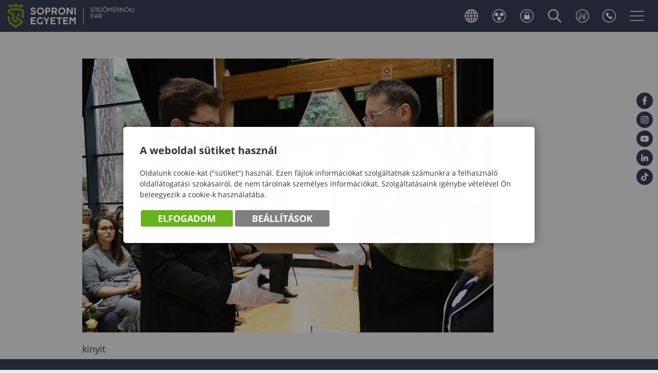

--- FILE ---
content_type: text/html; charset=UTF-8
request_url: https://emk.uni-sopron.hu/gallery/mediaminic/album/42/item/162/noimglist/1
body_size: 11523
content:

<!DOCTYPE html PUBLIC "-//W3C//DTD XHTML 1.0 Transitional//EN" "http://www.w3.org/TR/xhtml1/DTD/xhtml1-transitional.dtd">
<html xmlns="http://www.w3.org/1999/xhtml" xml:lang="hu" lang="hu">
    <head>
        
<script>
                window.dataLayer = window.dataLayer || [];
                function gtag() { dataLayer.push(arguments); }
                gtag('consent', 'default', {
                    'ad_user_data': 'denied',
                    'ad_personalization': 'denied',
                    'ad_storage': 'denied',
                    'analytics_storage': 'denied',
                    'wait_for_update': 500
                });
                gtag('consent', 'update', {
                    'ad_user_data': 'denied',
                    'ad_personalization': 'denied',
                    'ad_storage': 'denied',
                    'analytics_storage': 'denied'
                });
                dataLayer.push({'gtm.start': new Date().getTime(), 'event': 'gtm.js'});
            </script>
        <title>
SOE EMK
</title>
        <meta http-equiv="content-type" content="text/html; charset=utf-8" />
        <meta http-equiv="content-language" content="hu" />
        <meta http-equiv="Content-Script-Type" content="text/javascript" />
        <meta http-equiv="Content-Style-Type" content="text/css" />
        <meta http-equiv="expires" content="0" />
        <meta http-equiv="X-UA-Compatible" content="IE=EmulateIE9" />
        <meta name="robots" content="index,follow" />
        <meta name="language" content="hu" />
        <meta name="page-topic" content="all, alle" />
        <meta name="distribution" content="global" />
        <meta name="revisit-after" content="5 days" />
        <meta name="HandheldFriendly" content="True" />
        <meta name="MobileOptimized" content="320" />
        <!--<meta name="viewport" content="width=device-width, initial-scale=1.0, maximum-scale=2.0" />-->
        <meta name="viewport" content="target-densitydpi=device-dpi, width=device-width, initial-scale=1.0, maximum-scale=2.0, user-scalable=0" />
        

<meta name="description" content="" />
<meta name="author" content="Infoartnet Kft. - www.infoartnet.hu" />
<meta name="publisher" content="Infoartnet Kft. - www.infoartnet.hu" />
<meta name="copyright" content="" />
<meta name="og:title" content="SOE EMK" />
<meta name="og:site_name" content="https://emk.uni-sopron.hu/" />
<meta name="og:description" content="" />
<meta property="og:image" content="https://emk.uni-sopron.hu/images/meta/meta_ogimage.jpg" />
<meta property="og:image_type" content="image/jpeg" />
<meta property="og:image_width" content="1200" />
<meta property="og:image_height" content="630" />
<meta property="og:type" content="" />
<meta property="og:URL" content="https://emk.uni-sopron.hu/gallery/mediaminic/album/42/item/162/noimglist/1" />
<meta property="og:locale" content="" />
<meta property="og:video" content="" />
<meta property="og:video_type" content="" />
<meta property="og:video_width" content="" />
<meta property="og:video_height" content="" />
<meta name="DC.title" lang="hu" content="SOE EMK" />
<meta name="DC.language" scheme="RFC1766" content="hu" />
<meta name="DC.publisher" content="Infoartnet" />
<meta name="DC.coverage" content="World" />
<meta name="DC.contributor" content="AWE Pyramid" />
<meta name="DC.type" scheme="DCMIType" content="Text" />
<meta name="DC.format" scheme="IMT" content="text/html" />
<meta name="geo.region" content="HU" />
<link rel="canonical" href="https://emk.uni-sopron.hu/gallery/mediaminic/album/42/item/162/noimglist/1" /><script type="application/ld+json">{"@context":"https:\/\/www.schema.org","@type":"Organization","name":"","url":"https:\/\/emk.uni-sopron.hu\/kezdolap","logo":"https:\/\/emk.uni-sopron.hu\/images\/meta\/meta_logo.jpg","image":"https:\/\/emk.uni-sopron.hu\/images\/meta\/meta_image.jpg","description":"","address":{"@type":"PostalAddress","streetAddress":"","addressLocality":"","postalCode":"","addressCountry":"HU","contactType":"person","email":"","telephone":""}}</script>

        <!-- icons -->
        <!-- Favicons -->
        <link rel="Shortcut Icon" type="image/x-icon" href="/core/templates/soe_emk/favicon.ico?v=1" />  
        <link rel="icon" type="image/png" href="/core/templates/soe_emk/device-icons/favicon-32x32.png" sizes="32x32" />  
        <link rel="icon" type="image/png" href="/core/templates/soe_emk/device-icons/favicon-96x96.png" sizes="96x96" /> 
        <!-- Apple -->
        <link rel="apple-touch-icon" href="/core/templates/soe_emk/device-icons/older-iPhone.png" />
        <link rel="apple-touch-icon" sizes="180x180" href="/core/templates/soe_emk/device-icons/iPhone-6-Plus.png" />  
        <link rel="apple-touch-icon" sizes="152x152" href="/core/templates/soe_emk/device-icons/iPad-Retina.png" />  
        <link rel="apple-touch-icon" sizes="167x167" href="/core/templates/soe_emk/device-icons/iPad-Pro.png" />  
        <!-- MS -->
        <meta name="msapplication-square70x70logo" content="/core/templates/soe_emk/device-icons/tiny.png" />
        <meta name="msapplication-square150x150logo" content="/core/templates/soe_emk/device-icons/square.png" />
        <meta name="msapplication-wide310x150logo" content="/core/templates/soe_emk/device-icons/wide.png" />
        <meta name="msapplication-square310x310logo" content="/core/templates/soe_emk/device-icons/large.png" />
        <!-- icons END -->
                                        
<link href="https://emk.uni-sopron.hu/core/templates/cache/ab563ef8d18380198c4afb9d148d10e8.css?1765272591" rel="stylesheet" type="text/css" media="screen, print" />


<style type="text/css">
.awe_login_slide {
    position: fixed;
    bottom: 0px;
    background-color: #161616;
    left: 0;
    padding: 10px;
    width: 100%;
    height: auto;
    transform: translateY(100%);
    animation:loginanimation 2s forwards 1s;
    z-index: 99;
}

.part-cookie{
    padding:0;
    margin:0;
    position:static!important;
}
.part-cookie * {
    box-sizing:border-box;
}
.part-cookie a{
    color: #187fc0!important;
    font-weight: 700;
    text-decoration: none;
}
.part-cookie .component-body{
    padding:0;
    margin:0;
}
.awe_cookie{
    position: fixed;
    left:0;
    top:0;
    background-color:rgba(0,0,0,0.4);
    width: 100%;
    height: 100%;
    z-index:1000000;
    display:flex;
    justify-content:center;
    align-items:center;
}

@keyframes cookie-fadein {
    0% {
        opacity:0;
        transform:translatey(120px);
        box-shadow:0 30px 20px rgba(0,0,0,0.4);
    }
    
    100% {
        opacity:1;
        transform:translatey(0);
        box-shadow:0 0 20px rgba(0,0,0,0.4);
    }
}

.awe_cookie_display{
    background-color:#ffffff;
    max-width:800px;
    padding:32px;
    border-radius:5px;
    animation-name:cookie-fadein;
    animation-iteration-count:1;
    animation-duration:1s;
    animation-fill-mode:forwards;
}
.awe_cookie_display_body{
    
}
.awe_cookie_display_body > div{
    
}
.awe_cookie_display_body > div.title{
    margin-bottom:20px;
    font-size:20px;
    font-weight:bold;
    line-height:normal;
    text-align:left;
}
.awe_cookie_display_body > div.description{
    line-height: 1.5em;
    font-size: 14px;
    text-align:left;
    margin-bottom:20px;
}
.awe_cookie_display_body > div.buttons{
    text-align:center;
}
.awe_cookie_display_body > div.buttons .standard_buttons > a,
.awe_cookie_display_body > div.buttons .extra_buttons > a{
    line-height: 30px;
    display: inline-block;
    padding: 10px 25px;
    color: #fff!important;
    margin: 0 2px;
    font-weight:bold;
    font-size:18px;
    border-radius:3px;
    text-transform:uppercase;
}
.awe_cookie_display_body > div.buttons .extra_buttons{
    margin-top:5px;
}
.awe_cookie_display_body > div.buttons .cookie_showparam{
    background-color:grey;
    border: 1px solid grey;
}
.awe_cookie_display_body > div.buttons .cookie_showparam:hover{
    cursor:pointer;
    background-color:#fff;
    color:grey!important;
    transition:0.2s all;
}
.awe_cookie_display_body > div.buttons .cookie_submit{
    background-color:#66b31c;
    border: 1px solid #66b31c;
}
.awe_cookie_display_body > div.buttons .cookie_submit:hover{
    cursor:pointer;
    background-color:#fff;
    color:#66b31c!important;
    transition:0.2s all;
}
.awe_cookie_display_body > div.buttons .cookie_notsubmit{
    background-color:#b70808;
    border: 1px solid #b70808;
}
.awe_cookie_display_body > div.buttons .cookie_notsubmit:hover{
    cursor:pointer;
    background-color:#fff;
    color:#b70808!important;
    transition:0.2s all;
}
/*layer*/
.awe_cookie_layer{
    position: fixed;
    top: 0;
    left: 0;
    height: 100%;
    width: 100%;
    background: rgba(0,0,0,0.7);
    z-index: 1000001;
    display:none;
}
.awe_cookie_layer.show{
    display:block;
}
/*wait*/
.awe_cookie_wait{
    width:64px;
    height:64px;
    background:transparent url(/core/components/com_cookie/gfx/load-white.png) 50% 0 no-repeat;
    position: fixed;
    top: 40%;
    left: 50%;
    z-index: 1000004;
    transform: translate(-50%,-50%);
    display:none;
}
.awe_cookie_wait.show{
    display:block;
    animation: cookiewait 2s infinite linear;
}
@keyframes cookiewait {
    from {
            transform: rotate(0deg);
    }
    to {
            transform: rotate(359deg);
    }
}
/*params*/
.awe_cookie_param{
    position: fixed;
    top: 7% !important;
    left: 50%;
    z-index: 1000003;
    transform: translateX(-50%);
    display:none;
    width:90%;
    max-height:87%;
    max-width:1200px;
    overflow-y:auto;
    height:auto;
    padding: 32px;
    background-color: #fff;
    border-radius: 5px;
    font-size:16px;
    color:#646464;
}
.awe_cookie_param *{
    font-size:16px;
}
.awe_cookie_param::after{
    content:"";
    display:block;
    float:none;
    clear:both;
}
.awe_cookie_param.show{
    display:block;
}
.awe_cookie_param > input{
    display:none;
}
.awe_cookie_param > div.awe_cookie_param_close{
    position: absolute;
    width: 36px;
    height: 36px;
    border: 2px solid #fff;
    border-radius: 21px;
    right: 5px;
    top: 5px;
    background: grey url(/core/components/com_cookie/gfx/close_feher.png) 50% 50% no-repeat;
    background-size: 20px;
}
.awe_cookie_param > div.awe_cookie_param_close:hover{
    background-color:#187fc0;
    cursor:pointer;
}
.awe_cookie_param > div.param_tab_titles{
    width:25%;
    float:left;
}
.awe_cookie_param > div.param_tab_forms{
    width:75%;
    float:left;
}
.awe_cookie_param > div.param_tab_save{
    width:75%;
    float:left;
}
.awe_cookie_param .param_tab_forms > div{
    display:none;
}
.awe_cookie_param #button_awe_cookie:checked ~ .param_tab_forms #form_awe_cookie,
.awe_cookie_param #button_head_cookie:checked ~ .param_tab_forms #form_head_cookie,
.awe_cookie_param #button_body_before_cookie:checked ~ .param_tab_forms #form_body_before_cookie,
.awe_cookie_param #button_body_after_cookie:checked ~ .param_tab_forms #form_body_after_cookie,
.awe_cookie_param #button_cookie_docs:checked ~ .param_tab_forms #form_cookie_docs{
    display:block;
}
.awe_cookie_param #button_awe_cookie:checked ~ .param_tab_titles #label_awe_cookie span.text,
.awe_cookie_param #button_head_cookie:checked ~ .param_tab_titles #label_head_cookie span.text,
.awe_cookie_param #button_body_before_cookie:checked ~ .param_tab_titles #label_body_before_cookie span.text,
.awe_cookie_param #button_body_after_cookie:checked ~ .param_tab_titles #label_body_after_cookie span.text,
.awe_cookie_param #button_cookie_docs:checked ~ .param_tab_titles #label_cookie_docs span.text{
    color:#187fc0;
    font-weight:bold;
}
.awe_cookie_param .param_tab_titles > div{
    margin:6px 0;
    line-height:40px;
    height:40px;
}
.awe_cookie_param .param_tab_titles label{
    font-size:16px;
    user-select:none;
    line-height: 40px;
    height:40px;
    display: block;
    float:none;
    position:relative;
    width:auto;
}
.awe_cookie_param .param_tab_titles label span{
    cursor:pointer;
    display:block;
    float:left;
    line-height:40px;
}
.awe_cookie_param .param_tab_titles label span:hover{
    cursor:pointer;
}
.awe_cookie_param .param_tab_titles label span.icon{
    width:32px;
    height:32px;
    display:block;
    margin-right:10px;
}
.awe_cookie_param .param_tab_titles #label_awe_cookie span.icon{
    background:transparent url(/core/components/com_cookie/gfx/vezer.png) 50% 0 no-repeat;
    background-size:auto 32px;
}
.awe_cookie_param #button_awe_cookie:checked ~ .param_tab_titles #label_awe_cookie span.icon{
    background:transparent url(/core/components/com_cookie/gfx/vezer_kek.png) 50% 0 no-repeat;
    background-size:auto 32px;
}
.awe_cookie_param .param_tab_titles #label_head_cookie span.icon{
    background:transparent url(/core/components/com_cookie/gfx/futo.png) 50% 0 no-repeat;
    background-size:auto 32px;
}
.awe_cookie_param #button_head_cookie:checked ~ .param_tab_titles #label_head_cookie span.icon{
    background:transparent url(/core/components/com_cookie/gfx/futo_kek.png) 50% 0 no-repeat;
    background-size:auto 32px;
}
.awe_cookie_param .param_tab_titles #label_body_before_cookie span.icon{
    background:transparent url(/core/components/com_cookie/gfx/lo.png) 50% 0 no-repeat;
    background-size:auto 32px;
}
.awe_cookie_param #button_body_before_cookie:checked ~ .param_tab_titles #label_body_before_cookie span.icon{
    background:transparent url(/core/components/com_cookie/gfx/lo_kek.png) 50% 0 no-repeat;
    background-size:auto 32px;
}
.awe_cookie_param .param_tab_titles #label_body_after_cookie span.icon{
    background:transparent url(/core/components/com_cookie/gfx/bastya.png) 50% 0 no-repeat;
    background-size:auto 32px;
}
.awe_cookie_param #button_body_after_cookie:checked ~ .param_tab_titles #label_body_after_cookie span.icon{
    background:transparent url(/core/components/com_cookie/gfx/bastya_kek.png) 50% 0 no-repeat;
    background-size:auto 32px;
}
.awe_cookie_param .param_tab_titles #label_cookie_docs span.icon{
    background:transparent url(/core/components/com_cookie/gfx/documentum.png) 50% 0 no-repeat;
    background-size:auto 32px;
}
.awe_cookie_param #button_cookie_docs:checked ~ .param_tab_titles #label_cookie_docs span.icon{
    background:transparent url(/core/components/com_cookie/gfx/documentum_kek.png) 50% 0 no-repeat;
    background-size:auto 32px;
}
.awe_cookie_param .param_tab_forms div{
    position:relative;
    font-size:16px;
    line-height:1.5em;
    color:#646464;
}
.awe_cookie_param .param_tab_forms .param_check_wrap {
    margin-top:20px;
    padding-top:10px;
    border-top:solid 1px #f0f0f0;
}
.awe_cookie_param .param_tab_forms .param_convnote,
.awe_cookie_param .param_tab_forms .param_convnote2 {
    padding-top:10px;
}
.awe_cookie_param .param_tab_forms h2{
    padding:0 0 10px 0;
    margin:0;
    color: black;
    font-size: 20px;
    line-height: normal;
    font-weight: bold;
}
.awe_cookie_param .param_tab_forms p{
    padding:0 0 10px 0;
    font-size:16px;
    line-height:1.5em;
    color:#646464;
}
.awe_cookie_param .param_tab_forms #form_cookie_docs a{
    display:table;
    text-decoration:underline!important;
    margin-bottom:5px;
}
.awe_cookie_param .param_tab_forms #form_cookie_docs a:hover{
    text-decoration:none;
    color: #f7a521 !important;
}
.awe_cookie_param .param_tab_forms .param_check{
    position:relative;
    padding-top:10px;
}
.awe_cookie_param .param_tab_forms .param_check label{
    display:block;
    height:29px;
    line-height:29px;
    float: none;
    background: transparent!important;
}
.awe_cookie_param .param_tab_forms .param_check label > div{
    height:29px;
    position:absolute;
    left:0;
}
.awe_cookie_param .param_tab_forms .param_check input{
    display:none;
}
.awe_cookie_param .param_tab_forms .param_check .param_check_on > span:hover,
.awe_cookie_param .param_tab_forms .param_check .param_check_off > span:hover{
    cursor:pointer;
}
.awe_cookie_param .param_tab_forms .param_check .param_check_on > span,
.awe_cookie_param .param_tab_forms .param_check .param_check_off > span{
    height:29px;
    line-height:29px;
    display:block;
    float:left;
}
.awe_cookie_param .param_tab_forms .param_check .check_on,
.awe_cookie_param .param_tab_forms .param_check .check_off{
    width:64px;
    height:29px;
}
.awe_cookie_param .param_tab_forms .param_check .check_on{
    background:transparent url(/core/components/com_cookie/gfx/option_on.png) 50% 0 no-repeat;
}
.awe_cookie_param .param_tab_forms .param_check .check_off{
    background:transparent url(/core/components/com_cookie/gfx/option_off.png) 50% 0 no-repeat;
}
.awe_cookie_param .param_tab_forms .param_check .param_check_on .check_on{
    opacity:0;
    transition:0.2s all;
}
.awe_cookie_param .param_tab_forms .param_check .param_check_on .check_on_title{
    opacity:0;
    user-select:none;
}
.awe_cookie_param .param_tab_forms .param_check input:checked ~ label .param_check_on .check_on{
    opacity:1;
    transition:0.5s all;
}
.awe_cookie_param .param_tab_forms .param_check input:checked ~ label .param_check_on .check_on_title{
    opacity:1;
}
.awe_cookie_param .param_tab_forms .param_check .param_check_off .check_off{
    opacity:1;
    transition:0.5s all;
}
.awe_cookie_param .param_tab_forms .param_check .param_check_off .check_off_title{
    opacity:1;
    user-select:none;
}
.awe_cookie_param .param_tab_forms .param_check input:checked ~ label > .param_check_off .check_off{
    opacity:0;
    transition:0.2s all;
}
.awe_cookie_param .param_tab_forms .param_check input:checked ~ label > .param_check_off .check_off_title{
    opacity:0;
}
.awe_cookie_param .param_tab_forms .param_check .check_on_title{
    color:#66b31c;
    margin-left:5px;
    font-weight:bold;
}
.awe_cookie_param .param_tab_forms .param_check .check_off_title{
    color:#d93f22;
    margin-left:5px;
    font-weight:bold;
}

/* mentés */
.awe_cookie_param > .param_tab_save{
    margin-bottom:20px;
}
.awe_cookie_param > .param_tab_save .awe_cookie_param_save{
    line-height: 30px;
    display: inline-block;
    font-size:18px;
    text-transform:uppercase;
    padding: 10px 25px;
    border-radius:3px;
    background-color: #66b31c;
    border: 1px solid #66b31c;
    color: #fff!important;
    margin: 0 2px;
    font-weight: bold;
}
.awe_cookie_param > .param_tab_save .awe_cookie_param_save:hover{
    cursor:pointer;
    background-color:#fff;
    color:#66b31c!important;
    transition:0.2s all;
}
/* footer cookie */
.awe_cookie_footer{
    background-color: #161616;
    padding: 10px;
    width: 100%;
    height: auto;
    position:relative;
    z-index:1;
}
.awe_cookie_footer_display{
    width:100%;
    max-width:1200px;
    margin:0 auto;
    display: table;
    border-collapse: separate;
    border-spacing: 10px 0px;
}
.awe_cookie_footer_display_body{
    display:table;
    margin:0 auto;
}
.awe_cookie_footer_display_body > div{
    float:left;
}
.awe_cookie_footer_display_body::after{
    content:"";
    display:block;
    float:none;
    clear:both;
}
.awe_cookie_footer_display_body .title{
    color:#fff;
    font-size: 14px;
    font-weight: bold;
    line-height: normal;
    text-align: left;
    line-height:30px;
}
.awe_cookie_footer_display_body .buttons{
    margin-left:10px;
    line-height:0;
}
.awe_cookie_footer_display_body .buttons > a{
    line-height: 30px;
    display: inline-block;
    color: #187fc0!important;
    margin: 0 2px;
    font-weight: bold;
    color: #187fc0;
    font-size: 14px;
    text-decoration: underline;
}
.awe_cookie_footer_display_body .buttons > a:hover{
    text-decoration:none;
    color: #f7a521 !important;
}
@media only screen and (max-width: 979px){
    .awe_cookie_param{
    }
    
    .awe_cookie_display {
        max-width:none;
        width:80%;
    }

    .awe_cookie_param > div.awe_cookie_param_close{
        width: 28px;
        height: 28px;
        border-radius: 14px;
        right: 5px;
        top: 5px;
        background-size: 12px;
    }
    .awe_cookie_param > div.param_tab_titles {
        width:100%;
        border-bottom: 1px solid grey;
        margin-bottom: 20px;
    }
    .awe_cookie_param > div.param_tab_titles::after {
        content:"";
        display:block;
        float:none;
        clear:both;
    }
    .awe_cookie_param > div.param_tab_titles > div{
        float:left;
    }
    .awe_cookie_param > div.param_tab_titles.param_tab_count_5 > div{
        width:20%;
    }
    .awe_cookie_param > div.param_tab_titles.param_tab_count_4 > div{
        width:25%;
    }
    .awe_cookie_param > div.param_tab_titles.param_tab_count_3 > div{
        width:33.33%;
    }
    .awe_cookie_param > div.param_tab_titles.param_tab_count_2 > div{
        width:50%;
    }
    .awe_cookie_param .param_tab_titles label{
        position:relative;
    }
    .awe_cookie_param > div.param_tab_titles label span.text{
        display:none;
    }
    .awe_cookie_param > div.param_tab_forms{
        width: 100%;
    }
    .awe_cookie_param .param_tab_titles label span.icon{
        margin-right:0;
        position:absolute;
        left:50%;
        transform: translateX(-50%);
    }
    .awe_cookie_display_body {
        display: block;
    }
    .awe_cookie_display_body > div.title{
        display:block;
        width:100%;
    }
    .awe_cookie_display_body > div.description{
        display:block;
        width:100%;
        margin-top:15px;
    }
    .awe_cookie_display_body > div.buttons{
        display:block;
        width:100%;
        margin-top:15px;
        text-align:left;
    }
    
    .awe_cookie_param .param_tab_forms .param_check_wrap {
        max-height:200px;
    }
}

@media only screen and (max-width:479px) {
    .awe_cookie_display {
        width:90%;
        padding:20px;
    }
    
    .awe_cookie_param {
        padding:10px;
    }
    
    .awe_cookie_param .param_tab_forms div,
    .awe_cookie_param .param_tab_forms p {
        font-size:12px;
        margin-bottom:0;
    }
    
    .awe_cookie_param .param_tab_forms div > br {
        display:none;
    }
    
    .awe_cookie_param > .param_tab_save .awe_cookie_param_save {
        padding-left:15px;
        padding-right:15px;
        padding-top:5px;
        padding-bottom:5px;
        font-size:12px;
    }
    
    .awe_cookie_param > .param_tab_save {
        margin-bottom:10px;
    }

    .awe_cookie_display_body > div.buttons .standard_buttons > a,
    .awe_cookie_display_body > div.buttons .extra_buttons > a{
        display:block;
        margin-top:5px;
        text-align:center;
    }
    
    .awe_cookie_param .param_tab_forms .param_check_wrap {
        margin-top:10px;
    }
    
}
</style>
        
                                                

<script src="https://emk.uni-sopron.hu/core/templates/cache/4e10aac99cad846ec762108c051d3f7d.js?1764688814"></script>


    </head>

    

    <body class="inner mediaminic com_gallery">
                
        <header>
            <div class="head-wrap">
                <div class="pagewidth">
                    <div id="logo">
                        <h2>                        <a href="/" title="SOPRONI EGYETEM">SOPRONI EGYETEM</a>
                        </h2>                    </div>
                    <div class="header-controls">
                        
<!-- KOMPONENS: com_showmenu / indexTask -->
<div class="portlet-content box part-showmenu langswitch"><h2 class="component-heading">Nyelvváltó</h2>
<div class="component-body">
<ul class='nav c1479'>
<li  class="nopic " ><a href="https://emk.uni-sopron.hu/en_GB/home"  class="" >English</a>
</li>
</ul>
</div></div>
<!-- KOMPONENS VEGE: com_showmenu / indexTask -->

<!-- KOMPONENS: com_blindfriendly / indexTask -->
<div class="portlet-content box part-blindfriendly">
<div class="component-body">
<script type="text/javascript">
//<![CDATA[
$(document).ready(function() {
    $('.logo-blindfriendly').click(function(){
        if ($.cookie("blind")=="1"){
            $.cookie("blind","0",{path: '/'});
        } else {
            $.cookie("blind","1",{path: '/'});
        }
        var page=window.location.href;
        window.location.reload();
    });
});
//]]>
</script>
<a class="logo-blindfriendly" title="Gyengénlátó Változat">
    <img src="/core/templates/soe_emk/gfx/logo_blindfriendly.png" alt="Gyengénlátó Változat" />
</a>
</div></div>
<!-- KOMPONENS VEGE: com_blindfriendly / indexTask -->

<!-- KOMPONENS: com_loginssp / indexTask -->
<div class="portlet-content box part-loginssp">
<div class="component-body">
<a href="http://awe.nyme.plugin.hu/loginssp/sso/referer/aHR0cHM6Ly9lbWsudW5pLXNvcHJvbi5odS9nYWxsZXJ5L21lZGlhbWluaWMvYWxidW0vNDIvaXRlbS8xNjIvbm9pbWdsaXN0LzE=" class="ssologin">sso_azonositas</a>

</div></div>
<!-- KOMPONENS VEGE: com_loginssp / indexTask -->

<!-- KOMPONENS: com_globalsearch / indexTask -->
<div class="portlet-content box part-globalsearch"><h2 class="component-heading">Keresés</h2>
<div class="component-body">

<form method="post" action="https://emk.uni-sopron.hu/globalsearch/result" class="search" id="globalsearch">
    <input type="text" name="global_keywords" id="keywords" value="" />
    <input type="submit" value="Keresés" class="submitbtn" />
</form></div></div>
<!-- KOMPONENS VEGE: com_globalsearch / indexTask -->

<!-- KOMPONENS: com_showmenu / indexTask -->
<div class="portlet-content box part-showmenu others">
<div class="component-body">
<ul class='nav c1549'>
<li  class="withpic " ><a href="https://neptun3r.uni-sopron.hu/"  class="" ><img src='https://emk.uni-sopron.hu/images/site/controls_neptun.svg' alt='Neptun belépés' class='icon' /><span>Neptun belépés</span></a>
</li>
<li  class="withpic " ><a href="https://emk.uni-sopron.hu/telefonkonyv"  class="" ><img src='https://emk.uni-sopron.hu/images/site/controls_organog.svg' alt='Telefonkönyv' class='icon' /><span>Telefonkönyv</span></a>
</li>
</ul>
</div></div>
<!-- KOMPONENS VEGE: com_showmenu / indexTask -->

                        <h2 id="main-menu-control" class="box component-heading"></h2>
                        
                    </div>
                    <div class="header-socials">
<!-- KOMPONENS: com_showmenu / indexTask -->
<div class="portlet-content box part-showmenu">
<div class="component-body">
<ul class='nav c1520'>
<li  class="withpic " ><a href="https://www.facebook.com/soproniegyetem" target="_blank" class="" ><img src='https://emk.uni-sopron.hu/images/site/soc_fb.svg' alt='Facebook' class='icon' /><span>Facebook</span></a>
</li>
<li  class="withpic " ><a href="https://www.instagram.com/soproniegyetem/" target="_blank" class="" ><img src='https://emk.uni-sopron.hu/images/site/soc_in.svg' alt='Instagram' class='icon' /><span>Instagram</span></a>
</li>
<li  class="withpic " ><a href="https://www.youtube.com/channel/UCZoEt6KRAuBDnl9ojiqASgg" target="_blank" class="" ><img src='https://emk.uni-sopron.hu/images/site/soc_yt.svg' alt='YouTube' class='icon' /><span>YouTube</span></a>
</li>
<li  class="withpic " ><a href="https://www.linkedin.com/school/university-of-sopron/mycompany/" target="_blank" class="" ><img src='https://emk.uni-sopron.hu/images/site/soc_li.svg' alt='LinkedIn' class='icon' /><span>LinkedIn</span></a>
</li>
<li  class="withpic " ><a href="https://www.tiktok.com/@soproniegyetem" target="_blank" class="" ><img src='https://emk.uni-sopron.hu/images/site/soc_tt.svg' alt='TikTok' class='icon' /><span>TikTok</span></a>
</li>
</ul>
</div></div>
<!-- KOMPONENS VEGE: com_showmenu / indexTask -->

</div>
                </div>
            </div>
            
        </header>
                <div id="main">
        <div class="pagewidth" id="system_message">
                    </div>
                <section id="container">
            <div class="pagewidth">
                <div id="content">
                    <div class="content-holder box">
                        <div class="content-before"></div><div id="content-pos">
<!-- KOMPONENS: com_gallery / mediaminicTask -->
<div class="portlet-content box part-gallery">
<div class="component-body">

<div id="popup-image" style="padding: 0; margin: 0; overflow: hidden;"> <!-- proba width: 800px; overflow: hidden; -->
  <div style="width: 800px;"><img style="max-width: 100%;" src="https://emk.uni-sopron.hu/files/gallery/2023-04/PLU_6287.jpg" alt="" width="" height="" /></div>  <div id="image-details-box" style="position: absolute;">
    <h3></h3>
    <span class="togger closed" style="position: absolute;">kinyit</span>
    <div id="image-details" style="display: none;">  
       
<ul class="content-links"><li><a href="https://emk.uni-sopron.hu/atadtak-a-diplomakat-az-erdomernoki-kar-vegzos-hallgatoinak-" target="_blank">Átadták a diplomákat az Erdőmérnöki Kar végzős hallgatóinak </a></li></ul>     </div>
  </div>
</div>

</div></div>
<!-- KOMPONENS VEGE: com_gallery / mediaminicTask -->

</div><div class="content-after">
<!-- KOMPONENS: com_gallery_minic / indexTask -->
<!-- KOMPONENS VEGE: com_gallery_minic / indexTask -->

</div>                    </div>
                </div>
            </div>
        </section>
            <section>
                        </section>
        
        <footer>
            <div class="pagewidth">
                <div class="footer-col fc1">

<!-- KOMPONENS: com_showmenu / indexTask -->
<div class="portlet-content box part-showmenu">
<div class="component-body">
<ul class='nav c1771'>
<li  class="nopic " ><a href="https://emk.uni-sopron.hu/karunk"  class="" >Karunk</a>
</li>
<li  class="nopic " ><a href="https://emk.uni-sopron.hu/kepzesek-1"  class="" >Képzések</a>
</li>
<li  class="nopic " ><a href="https://emk.uni-sopron.hu/felvetelizoknek-1"  class="" >Felvételizőknek</a>
</li>
<li  class="nopic " ><a href="https://emk.uni-sopron.hu/hallgatoknak"  class="" >Hallgatóknak</a>
</li>
<li  class="nopic " ><a href="https://emk.uni-sopron.hu/doktori-iskola"  class="" >Doktori Iskola</a>
</li>
</ul>
</div></div>
<!-- KOMPONENS VEGE: com_showmenu / indexTask -->

                </div>
                <div class="footer-col fc2">

<!-- KOMPONENS: com_showmenu / indexTask -->
<div class="portlet-content box part-showmenu">
<div class="component-body">
<ul class='nav c1772'>
<li  class="nopic " ><a href="https://emk.uni-sopron.hu/telefonkonyv"  class="" >Telefonkönyv</a>
</li>
<li  class="nopic " ><a href="https://emk.uni-sopron.hu/dokumentumok-emk"  class="" >Dokumentumok</a>
</li>
<li  class="nopic " ><a href="https://emk.uni-sopron.hu/hirek"  class="" >Hírek</a>
</li>
<li  class="nopic " ><a href="https://emk.uni-sopron.hu/kapcsolat-1"  class="" >Kapcsolat</a>
</li>
<li  class="nopic " ><a href="https://www.uni-sopron.hu" target="_blank" class="" >Soproni Egyetem főoldal</a>
</li>
</ul>
</div></div>
<!-- KOMPONENS VEGE: com_showmenu / indexTask -->

                </div>
                <div class="footer-col fc3">

<!-- KOMPONENS: com_showmenu / indexTask -->
<div class="portlet-content box part-showmenu socials">
<div class="component-body">
<ul class='nav c1521'>
<li  class="withpic " ><a href="https://www.facebook.com/soproniegyetem" target="_blank" class="" ><img src='https://emk.uni-sopron.hu/images/site/soc_fb.svg' alt='Facebook' class='icon' /><span>Facebook</span></a>
</li>
<li  class="withpic " ><a href="https://www.instagram.com/soproniegyetem/" target="_blank" class="" ><img src='https://emk.uni-sopron.hu/images/site/soc_in.svg' alt='Instagram' class='icon' /><span>Instagram</span></a>
</li>
<li  class="withpic " ><a href="https://www.youtube.com/channel/UCZoEt6KRAuBDnl9ojiqASgg" target="_blank" class="" ><img src='https://emk.uni-sopron.hu/images/site/soc_yt.svg' alt='YouTube' class='icon' /><span>YouTube</span></a>
</li>
<li  class="withpic " ><a href="https://www.linkedin.com/school/university-of-sopron/mycompany/" target="_blank" class="" ><img src='https://emk.uni-sopron.hu/images/site/soc_li.svg' alt='LinkedIn' class='icon' /><span>LinkedIn</span></a>
</li>
<li  class="withpic " ><a href="https://www.tiktok.com/@soproniegyetem" target="_blank" class="" ><img src='https://emk.uni-sopron.hu/images/site/soc_tt.svg' alt='TikTok' class='icon' /><span>TikTok</span></a>
</li>
</ul>
</div></div>
<!-- KOMPONENS VEGE: com_showmenu / indexTask -->

<!-- KOMPONENS: com_user / indexTask -->
<div class="portlet-content box part-user infoblock">
<div class="component-body">
<div class="com-content"><p><a><img src="/images/webdesign%20képek/f1.png" alt="" width="320" height="243" /></a></p>
<p><a><img src="/images/webdesign%20képek/f2.jpg" alt="" width="200" height="101" /></a></p>
<p><a><img src="/images/webdesign%20képek/f4.jpg" alt="" width="200" height="77" /></a></p></div></div></div>
<!-- KOMPONENS VEGE: com_user / indexTask -->

                </div>
            </div>
        </footer>
        <div id="infoart">
            <div class="container">
                <div class="copy-blk">
                    <a href="https://www.infoartnet.hu/" title="Portál készítő: Infoartnet Kft." target="_blank">
                        <img src="https://emk.uni-sopron.hu/core/templates/soe_emk/gfx/infoartnet-logo.png" alt="Infoartnet" width="109" height="21" />
                    </a>
                </div>
            </div>
        </div>
            
            

        <div id="szechenyi"></div>

        
        
                </div>
        <div id="main-menu-wrap">
                            <div class="pagewidth">
                                <div id="main-menu-close"></div>
                                <div id="main-menu-content">
                                    
<!-- KOMPONENS: com_showmenuextra / indexTask -->
<div class="portlet-content box part-showmenuextra">
<div class="component-body">
<div class="extrabread2">
    <a href="javascript: void(0);" onclick="breadclick($(this),871);">Főoldal</a></div>

 <ul class='nav c1500'>
<li  class="" ><a href="javascript:void(0);" onclick="openextramenu($(this),872,0);" data-el="872" dataoel="872" data-ms="0" data-oel="872" class="" >Karunk</a>
</li>
<li  class="" ><a href="javascript:void(0);" onclick="openextramenu($(this),908,0);" data-el="908" dataoel="908" data-ms="0" data-oel="908" class="" >Felvételizőknek</a>
</li>
<li  class="" ><a href="javascript:void(0);" onclick="openextramenu($(this),884,0);" data-el="884" dataoel="884" data-ms="0" data-oel="884" class="" >Képzések</a>
</li>
<li  class="" ><a href="javascript:void(0);" onclick="openextramenu($(this),909,0);" data-el="909" dataoel="909" data-ms="0" data-oel="909" class="" >Hallgatóknak</a>
</li>
<li  class="" ><a href="javascript:void(0);" onclick="openextramenu($(this),2657,0);" data-el="2657" dataoel="2657" data-ms="0" data-oel="2657" class="" >Mobilitás - Pannónia Ösztöndíjprogram</a>
</li>
<li  class="" ><a href="javascript:void(0);" onclick="openextramenu($(this),910,0);" data-el="910" dataoel="910" data-ms="0" data-oel="910" class="" >Doktori Iskola</a>
</li>
</ul>
 
    
<script>
    
    
        
            
        $(document).ready(function(){
            var com=$('.part-showmenuextra .component-body');
            createdivs(com);

        }); 
    
        
    
    function openextramenu(obj,item,ms){
        
        
        if (!obj.closest('div.component-body').hasClass('loading')) {
            obj.closest('div.component-body').addClass('loading');
        
        }else{
        
            return;
        }
                
        if (obj.parent().find('ul').length>0) {
            
            obj.parent().find('ul').remove();
            //itt ha becsukas van akkor levesszuk az utolso morzsat

            obj.closest('div.component-body').find('.extrabread2 a:last').remove();

            obj.parent().removeClass('activetree');
            
            createdivs(obj);
            
            obj.closest('div.component-body').removeClass('loading');
            //console.log("loading removed");
            
        }else{
            //console.log("openextramenu no ul");
            //ha van a nyitandoval egy szinten mar aktive elem akkor utolso morzsa levetel
            if (obj.parent().parent().find('li.activetree').length>0){
                //console.log("van a nyitandoval egy szinten mar aktive elem akkor utolso morzsa levetel");
                if (obj.parent().get(0)!=obj.parent().parent().find('li.activetree').get(0)) {
                    //console.log("itt a szuloelem != a szulokonterener activetree-s li-jevel",obj.parent().get(0),obj.parent().parent().find('li.activetree').get(0));
                    //if (obj.closest('div.component-body').find('.extrabread2 a').length>1) {
                        obj.closest('div.component-body').find('.extrabread2 a:last').remove();
                        //console.log("removelast2:",obj.closest('div.component-body').find('.extrabread2 a'));
                    //}
                }    
                //le kell venni ez alol az ul-t
                var to=obj.parent().parent().find('li.activetree');
                to.find('ul').remove();
                
            }
                   
            getextramenu(obj,item,ms,null);
        }
        
    }
    
    function getextramenu(obj,item,ms,cb=null,cb2=null){
                
        $.post('https://emk.uni-sopron.hu/showmenuextra/getextra/nohtml/1',{'me': item,'ms':ms, 'name': obj.text()},function(data){
            //console.log("getextramenu ajax done",data);
            eval("var od="+data+";");
            
            if (od.data==""){
                
                obj.closest('div.component-body').removeClass('loading');
                
                                    
                return;
            }
            
            if (cb!==null) {
                cb();
            }

            obj.parent().append(od.data);

            //remove all addedd classes
            remevrt(obj);

            obj.closest('div.component-body').find('li').addClass('hidetree');

            var elem=obj.parent();
            elem.parent().find('li').not(elem).addClass('sibling');
            //a többi becsukva!
            elem.parent().find('li').not(elem).each(function(){
                $(this).find("ul").remove();
            });

            var i=1;
            while (1) {

                elem.addClass("activeparent"+i);
                elem.addClass("activetree");
                //elem.addClass("activep"+i);
                elem=elem.parent();
                if (elem.is('ul')){
                    elem=elem.parent();
                }
                if (elem.is('div.component-body')) { elem.addClass("hidena"); break; }
                i++;
            }

            var as=$(od.bread);
            obj.closest('div.component-body').find('.extrabread').html(as);
            var be=$('<a href="javascript: void(0);" onclick="breadclick($(this))" nel="'+'" nms="'+'">'+obj.text()+'</a>');
            
            //itt megkell nezni hogy kell-e elvenni a morzsarol (ha atkattintas van)
            //1. kerdes most hanyadik szinten vagyunk
            //nem eleg osszeszamolni az agat is nezni kellene valahogy
            
            var nel=obj.data('el');
            var nms=obj.data('ms');
            
            //console.log("akt el:",obj.get(0));
            var lil=obj.closest('div.component-body').find('li').length;
            //console.log('lis:',lil);
            var bl=obj.closest('div.component-body').find('.extrabread2 a').length;
            //console.log('breadas:',bl);
            //console.log("bread add:",be.text());
            obj.closest('div.component-body').find('.extrabread2').append(be);
            
            createdivs(obj);
            
            
            obj.closest('div.component-body').removeClass('loading');
            //console.log('loading removed');
            
            if (cb2!==null) {
                cb2();
            }
            
        });

    }
    
    function breadclick(obj,regen=null){
        
        if (regen!==null) {
            //ha nincs fa akkor lekerjuk hogy tudjuk hova megyunk vissza
            $.post('https://emk.uni-sopron.hu/showmenuextra/getmenu/nohtml/1',{'mid': regen  },function(data){
                var ul=obj.closest('div.component-body').find('ul.nav');
                ul.after(data);
                ul.remove();
                
                breadclick(obj,null);
                
            });
            
            return;
        }
        
        if (!obj.closest('div.component-body').hasClass('loading')) {
            obj.closest('div.component-body').addClass('loading');
            //console.log('loading added (br)');
        }else{
            //console.log('still loading (br): return');
            return;
        }
                        
        var all=obj.parent().find('a').length;
        var n=all-obj.nextAll().length;
        //console.log("remove:",obj.nextAll());
        obj.nextAll().remove();
        
        var osszesli=obj.closest('div.component-body').find('li').length;
        var index=osszesli-n;
        
        //console.log("go back to breadindex:"+(n));
        
        //az elsot kulon kell kezelni?! (itt nincs mit meghivni)
        if (n==1) {
            remevrt(obj);
            obj.closest('div.component-body').find('> ul > li > ul').remove();
            createdivs(obj);
        }
        
        
        
        var cv=2;
        obj.closest('div.component-body').find('.activetree').each(function(){
            //console.log(cv,$(this).find('a:first').text());
            if (cv==n){
                //console.log($(this));
                //console.log("found element: "+$(this).find('a:first').text());
                var el=$(this).find('a:first');
        
        
                //console.log(el.get(0),el.data('el'),el.data('ms'));
                getextramenu(el,el.data('el'),el.data('ms'),function(){
                    el.parent().find('ul').remove();
                    
                });
                return false;
            }
            cv++;
        });
        //elsonel nem vesszuk le a breadet
        if (obj.parent().find('a').length>1) {
            obj.remove();
            //console.log("remove..:",obj);
        }    
        
        obj.closest('div.component-body').removeClass('loading');
        //console.log('loading removed (br)');
        
    }
    
    function remevrt(obj){
        
        var to=obj.closest('div.component-body');
        
        to.find('li.hidetree').removeClass('hidetree');
        to.find('.activetree').removeClass('activetree');
        to.find('*[class*="activeparent"]').removeClass(function (index, className) {
            return (className.match (/(^|\s)activeparent[0-9]+/g) || []).join(' ');
        });

        to.find('.sibling').removeClass('sibling');
        
    }
    
    function aclona(obj){
        
        var olda=obj.find('a:first');
            
        var newa=$('<a class="nwa'+(obj.hasClass('activetree')?' selected':'')+'">'+olda.text()+'</a>');
        
                
        newa.get(0).addEventListener("click", function(){
           //olda.click(); 
           //console.log("clicked",olda.get(0));
                          olda.get(0).click();
               
        });  
        
        return newa;
        
    }
    
    function createdivs(obj){
        
         //itt eloallitjuk a ket div-et
            var div1=$('<div class="extramenudiv ediv1"></div>');
            var div2=$('<div class="extramenudiv ediv2"></div>');
            
            var cont=$('<div class="edivcont"></div>');
            
            //indulo eset
            if (obj.closest('div.component-body').find('.activeparent1').length==0){
                
                obj.closest('div.component-body').find('ul.nav > li').each(function(){
                   div1.append(aclona($(this)));
                });
                
                cont.append(div1);
                
                obj.closest('div.component-body').find('.edivcont').remove();
                obj.closest('div.component-body').append(cont);
                
            }
            
            obj.closest('div.component-body').find('.activeparent1').parent().find('> li').each(function(){
                if ($(this).hasClass('extratitle')){
                    //div1.append($('<span class="extratitle">'+$(this).text()+'</span>'));
                }else{
                    div1.append(aclona($(this)));
                }    
                
                
            });
            
            obj.closest('div.component-body').find('.activeparent1 > ul > li').each(function(){
                if ($(this).hasClass('extratitle')){
                    div2.append($('<span class="extratitle">'+$(this).text()+'</span>'));
                }else{
                    div2.append(aclona($(this)));
                }    
            });
            
            obj.closest('div.component-body').find('.edivcont').remove();
            
            if (div2.children().length > 0) {
                div1.addClass("has2");
            }
            
            cont.append(div1);
            cont.append(div2);
            
            obj.closest('div.component-body').append(cont);
        
    }
    
    function genopen(obj,id,mid){
        
        if ($('a[data-oel="'+id+'"]').length==0) {
            $.post('https://emk.uni-sopron.hu/showmenuextra/getmenu/nohtml/1',{'mid': mid },function(data){
                var ul=obj.closest('div.component-body').find('ul.nav');
                ul.after(data);
                ul.remove();
                //console.log($('a[data-oel="'+id+'"]'));
                $('a[data-oel="'+id+'"]').get(0).click();
                setTimeout(function(){ $('a[data-oel="'+id+'"]').get(0).click(); },50);
            });
        }else{
            $('a[data-oel="'+id+'"]').get(0).click();
        }    
    }
    
    function gen(obj,id,mid,tryopenright=0){
        
        if ($('a[data-oel="'+id+'"]').length==0) {
            $.post('https://emk.uni-sopron.hu/showmenuextra/getmenu/nohtml/1',{'mid': mid },function(data){
                var ul=obj.closest('div.component-body').find('ul.nav');
                ul.after(data);
                ul.remove();
                
                setTimeout(function(){ gopen(obj,id,tryopenright); },50);
            });
        }else{
            gopen(obj,id,tryopenright);
        }
    }
    
    function gopen(obj,id,tryopenright){
     
        var olda=obj.closest('.part-showmenuextra').find('ul.nav a[data-el="'+id+'"]');
        
        var openit=1;
        //has submenu
      
        if (tryopenright) {
          
            if (obj.hasClass("hasul")){
                //console.log("foundsub!");
            }else{
                //console.log("not foundsub!");
                openit=0;
            }
        }    
        
        
        olda.parent().find("ul").remove();
        
        olda.parent().parent().find("> li").each(function(){
           if (!$(this).hasClass('activetree')){
               $(this).find("ul").remove();
           }
        });
        
        if (openit==0) { console.log("prevent open by auto"); return; }
                
        openextramenu(olda,olda.data("el"),olda.data("ms"));
    }    
    
</script>
</div></div>
<!-- KOMPONENS VEGE: com_showmenuextra / indexTask -->

                                </div>
                            </div>
                        </div>
        <div id="noview">
        </div>

<!-- KOMPONENS: com_cookie / indexTask -->
<div class="portlet-content box part-cookie">
<div class="component-body">
<!--awe_cookie css-->
<!--awe_cookie css VÉGE -->
<!--awe_cookie js-->
<script>
$(function() {
    if ($('.awe_login_slide').length>0){
        $('.awe_login_slide').aweLoginHandler({});
    }
    if ($('.awe_cookie').length>0){
        $('.awe_cookie').aweCookieHandler({});
    }
    else if ($('.awe_cookie_footer').length>0){
        $('.awe_cookie_footer').aweCookieHandler({});
    }
});

(function( $ ){
    $.fn.aweCookieHandler = function(options) {

        $('.cookie_submit',this).click(function(){
            var exdays=$(this).closest(".awe_cookie_settings").data("cookie_validday");
            AWE_setCookie("COOKIE_AWE_COOKIE","Y",exdays);
            AWE_setCookie("COOKIE_HEAD_COOKIE","Y",exdays);
            AWE_setCookie("COOKIE_BODY_BEFORE_COOKIE","Y",exdays);
            AWE_setCookie("COOKIE_BODY_AFTER_COOKIE","Y",exdays);
                        location.reload();
            return false;
        });
        $('.cookie_notsubmit',this).click(function(){
            var notaccepturl=$(this).closest(".awe_cookie_settings").data("notaccepturl");
            AWE_deleteCookie("COOKIE_AWE_COOKIE");
            AWE_deleteCookie("COOKIE_HEAD_COOKIE");
            AWE_deleteCookie("COOKIE_BODY_BEFORE_COOKIE");
            AWE_deleteCookie("COOKIE_BODY_AFTER_COOKIE");
                        window.location.href = notaccepturl;
            return false;
        });

        var this_=this;
        var layer_=$(this).siblings('.awe_cookie_layer');
        var wait_=$(this).siblings('.awe_cookie_wait');
        var param_=null;

        $(window).resize(function(event){if ($(param_).is(":visible")) set_param_position(true);});
        $(window).scroll(function(event){if ($(param_).is(":visible")) set_param_position();});

        $('.cookie_showparam',this).click(function(){
            $(layer_).addClass("show");
            if (param_==null){
                $(wait_).addClass("show");
                $.post("https://emk.uni-sopron.hu/cookie/param/nohtml/1/",{},function(data){
                    $(wait_).removeClass("show");
                    var ret = JSON.parse(data);
                    if (ret.kod==1){
                        $(ret.html).addClass("show").insertAfter(this_);
                        param_=(this_).siblings('.awe_cookie_param');
                        param_settings();
                        $('body').trigger("cookie_settings_rendered");
                    }
                    
                });
            }
            else{
                setTimeout(function(){$(param_).addClass("show");set_param_position(true);}, 150);
            }
            return false;
        });

        function param_settings(){
            $('.awe_cookie_param_close',param_).click(function(){
                $(layer_).removeClass("show");
                $(param_).removeClass("show");
                return false;
            });
            set_param_position(true);
            $('.awe_cookie_param_save',param_).click(function(){
                var awe_cookie=$('#check_awe_cookie',param_);
                var notaccepturl=$(this).closest(".awe_cookie_settings").data("notaccepturl");
                if (!$(awe_cookie).is(":checked")){
                    AWE_deleteCookie("COOKIE_AWE_COOKIE");
                    AWE_deleteCookie("COOKIE_HEAD_COOKIE");
                    AWE_deleteCookie("COOKIE_BODY_BEFORE_COOKIE");
                    AWE_deleteCookie("COOKIE_BODY_AFTER_COOKIE");
                                        window.location.href = notaccepturl;
                }
                else{
                    var i,checks=$('.param_check input',param_);
                    var exdays=$(this).closest(".awe_cookie_settings").data("cookie_validday");
                    for (i=0;i<checks.length;i++){
                        AWE_setCookie("COOKIE_"+$(checks[i]).data("name").toUpperCase(),($(checks[i]).is(":checked")?"Y":"N"),exdays);
                    }
                    location.reload();
                }
                return false;
            });
        }
        function set_param_positionX(obj,init){
            /* horizontálisan css-ből igazítva, vertikálisan pedig javascript-ből! */
            if (init==null) init=false;
            // a böngésző ablak belső magasságából és a modalis ablak magasságából meghatározzuk azt a pozíciót amivel középre kerül vertikálisan
            var top=Math.round( ($(window).innerHeight()-$(obj).outerHeight()) / 2 );
            // ha a meghatározott pozíció kisebb mint 20, fixen 20 legyen
            if (top<20) top=20;
            // ha a modális ablak nagyobb mint a böngésző belső magassága, akkor csak egyszer állítunk top pozíciót (init=true)
            // ha a modáis ablak kisebb mint a böngésző belső magassága, akkor mindig középen tartjuk
            if ( ($(obj).outerHeight() + 20) < $(window).innerHeight() || init) $(obj).css("top",$(document).scrollTop() + top+"px");
        }
        var param_init_top;
        function set_param_position(init){
            if (init==null) init=false;
            var top,param_height=$(param_).outerHeight()+20;
            if ( param_height < $(window).innerHeight()){
                top=Math.round( ($(window).innerHeight()-$(param_).outerHeight()) / 2 );
                if (top<20) top=20;
                $(param_).css("top",$(document).scrollTop() + top+"px");
            }
            else{
                if (param_height + $(document).scrollTop() > $(document).height())
                    top=$(document).height() - param_height;
                else
                    top=$(document).scrollTop() + 20;
                if (init){
                    param_init_top=top;
                }
                else {
                    if (top > param_init_top)
                        top=$(document).scrollTop() - ($(param_).outerHeight() - $(window).innerHeight()) -20;
                }
                $(param_).css("top",top+"px");
            }
            
        }

        function AWE_setCookie(c_name, value, exdays){
            if (exdays==null)
                exdays=0;
            if (exdays==0)
                value=null;
            var exdate = new Date();
            exdate.setDate(exdate.getDate() + exdays);
            var c_value = escape(value) + "; expires=" + exdate.toUTCString()+"; path=/";
            document.cookie = c_name + "=" + c_value;
        }

        function AWE_deleteCookie(c_name){
            AWE_setCookie(c_name);
        }

        function AWE_getCookie(c_name)
        {
            var i, x, y, ca = document.cookie.split(";");
            for (i = 0; i < ca.length; i++)
            {
                x = ca[i].substr(0, ca[i].indexOf("="));
                y = ca[i].substr(ca[i].indexOf("=") + 1);
                x = x.replace(/^\s+|\s+$/g,"");
                if (x == c_name){
                    return unescape(y);
                }
            }
            return null;
        }
}
})( jQuery );

(function( $ ){
    $.fn.aweLoginHandler = function(options) {
        $('.login_slide_close',this).click(function(){
            var exdays=5;
            AWE_setCookie("COOKIE_LOGIN_SLIDE_CLOSED","Y",exdays);
            $(this).closest(".awe_login_slide").slideToggle();
            return false;
        });
        
        function AWE_setCookie(c_name, value, exdays){
            if (exdays==null)
                exdays=0;
            if (exdays==0)
                value=null;
            var exdate = new Date();
            exdate.setDate(exdate.getDate() + exdays);
            var c_value = escape(value) + "; expires=" + exdate.toUTCString()+"; path=/";
            document.cookie = c_name + "=" + c_value;
        }
    }
})( jQuery );

</script>
<!--awe_cookie js VÉGE -->
<div class="awe_cookie_layer"></div><div class="awe_cookie_wait"></div><div class="awe_cookie awe_cookie_settings" data-cookie_validday="365" data-notaccepturl=""><div class="awe_cookie_display"><div class="awe_cookie_display_body"><div class="title">A weboldal sütiket használ</div><div class="description">Oldalunk cookie-kat ("sütiket") használ. Ezen fájlok információkat szolgáltatnak számunkra a felhasználó oldallátogatási szokásairól, de nem tárolnak személyes információkat. Szolgáltatásaink igénybe vételével Ön beleegyezik a cookie-k használatába.</div><div class="buttons"><div class="standard_buttons"><a class="cookie_submit" href="#">Elfogadom</a><a class="cookie_showparam" href="#">Beállítások</a></div></div></div></div></div>
<script>
    
    $('body').on('cookie_settings_rendered',function(){
    
        let cchk=true;
        let cdb=0;
        $('.part-cookie .convcook').each(function(){
            if (!$(this).is(':checked')) {
                cchk=false;
            }
            cdb++;
        });

        if (cdb>0 && cchk==false) {
            $('.part-cookie .allcookiecheck').attr('checked',false);
        }    

        $('.part-cookie').on('change','.allcookiecheck',function(){
            if ($(this).is(':checked')){
                console.log('checked');
                $('.part-cookie .convcook').each(function(){ $(this).attr('checked',true); });

            }else{
                console.log('notchecked');
                $('.part-cookie .convcook').each(function(){ $(this).attr('checked',false); });
            }
        });

    });
</script>


</div></div>
<!-- KOMPONENS VEGE: com_cookie / indexTask -->

    </body>
</html>
<!-- AWE Portal Engine - emk.uni-sopron.hu - Generation time 0.0957 sec, memory: 4.1651 MB -->


--- FILE ---
content_type: text/css
request_url: https://emk.uni-sopron.hu/core/templates/cache/ab563ef8d18380198c4afb9d148d10e8.css?1765272591
body_size: 14995
content:

/*file:fonts.css*/
@font-face{font-family:OpenSans;src:url("../soe/fonts/OpenSans-Light.ttf");font-weight:300;font-style:normal;font-display:swap}@font-face{font-family:OpenSans;src:url("../soe/fonts/OpenSans-LightItalic.ttf ");font-weight:300;font-style:italic;font-display:swap}@font-face{font-family:OpenSans;src:url("../soe/fonts/OpenSans-Regular.ttf");font-weight:400;font-style:normal;font-display:swap}@font-face{font-family:OpenSans;src:url("../soe/fonts/OpenSans-Italic.ttf");font-weight:400;font-style:italic;font-display:swap}@font-face{font-family:OpenSans;src:url("../soe/fonts/OpenSans-SemiBold.ttf");font-weight:600;font-style:normal;font-display:swap}@font-face{font-family:OpenSans;src:url("../soe/fonts/OpenSans-SemiBoldItalic.ttf");font-weight:600;font-style:italic;font-display:swap}@font-face{font-family:OpenSans;src:url("../soe/fonts/OpenSans-Bold.ttf");font-weight:700;font-style:normal;font-display:swap}@font-face{font-family:OpenSans;src:url("../soe/fonts/OpenSans-BoldItalic.ttf ");font-weight:700;font-style:italic;font-display:swap}@font-face{font-family:OpenSans;src:url("../soe/fonts/OpenSans-ExtraBold.ttf");font-weight:800;font-style:normal;font-display:swap}@font-face{font-family:OpenSans;src:url("../soe/fonts/OpenSans-ExtraBoldItalic.ttf");font-weight:800;font-style:italic;font-display:swap}@font-face{font-family:OpenSansCondBold;src:url("../soe/fonts/OpenSans-CondBold.ttf");font-weight:400;font-style:normal;font-display:swap}
/*file:styles.css*/
:root{--blue:#393e56;--red:#e51a43;--grey:#abacad;--dgrey:#9c9fab;--lgrey:#eeeeee;--bpk:#ec6602;--lkk:#a41041;--fmk:#008aae;--emk:#789b20;--erti:#8bbe2d;--primary:#393e56;--secondary:#e51a43}*,*::after,*::before{box-sizing:border-box}html,body,form,fieldset,h1,h2,h3,h4,h5,h6,p,pre,samp,span,blockquote,ul,li,ol,dl,dd,dt,address,div,abbr,dfn,acronym,table,tr,th,td,input,option,textarea{font-weight:normal;line-height:1.4em;font-size:18px;margin:0;padding:0;text-align:left;color:#333;font-weight:normal;font-family:'OpenSans'}h1,h2,h3,h4,h5,h6,p,pre,samp,blockquote,ul,li,ol,dl,dd,dt,address,abbr,dfn,acronym{cursor:text}h1{font-size:42px}h2{font-size:36px}h3{font-size:24px}h4,h5,h6{font-size:18px}@media only screen and (min-width:2560px){html,body,form,fieldset,p,pre,samp,span,blockquote,ul,li,ol,dl,dd,dt,address,div,abbr,dfn,acronym,table,tr,th,td,input,option,textarea{font-size:27px}h1{font-size:54px}h2{font-size:54px}h3{font-size:36px}h4,h5,h6{font-size:27px}}ul,ol{list-style-type:none;padding:0;margin:0}hr{clear:both;border:none}body.inner,body.com_content,body.com_edusearch,body.com_icalendar{background-color:var(--lgrey)}body.inner.com_webshop,body.inner.com_basket{background-color:#ffffff}h3{font-weight:bold;color:var(--primary);margin-bottom:20px}strong,b{font-weight:bold}.clearfix::after{content:'.';display:block;height:0;clear:both;visibility:hidden}.clearfix{display:inline-block}*:active,object:focus,embed:focus,a{outline:none}a:focus-visible{outline:2px solid var(--secondary)}input::-moz-focus-inner{border:0}fieldset{border:none}input,select,option,textarea{outline-style:none}section{clear:both}textarea{resize:none}.bug{border:1px solid red}table tbody tr td,table tr th{padding:2px}body{overflow-x:hidden}a.admin-edit-btn + a.admin-edit-btn{display:none !important}img{border:0;max-width:100%;height:auto}.clear{clear:both;height:0px}a{text-decoration:none;color:var(--primary)}p{margin:0 0 15px}span{font-size:inherit;font-weight:inherit;line-height:inherit;font-style:inherit}header{}div.pagewidth::after{content:"";display:block;float:none;clear:both}body.slider-head div#main{background-color:#ffffff}body.slider-head.com_content div#main{background-color:var(--lgrey)}div#noview{display:none}@media only screen and (max-width:993px){section.mobile-nomargin .pagewidth{margin-left:0;margin-right:0;width:auto}}@media only screen and (max-width:639px){section.mobile-nomargin .pagewidth{padding-left:0;padding-right:0}}.box.decohead h1.component-heading,.box.decohead h2.component-heading{margin-bottom:96px;text-align:center;position:relative}.box.decohead h1.component-heading::before,.box.decohead h2.component-heading::before{content:"";display:block;position:absolute;z-index:1;left:0;top:23px;border:solid 1px #000000;height:0;width:100%}.box.decohead h1.component-heading span,.box.decohead h2.component-heading span{display:inline-block;padding-left:45px;padding-right:45px;background-color:var(--lgrey);position:relative;z-index:2}body.slider-head .box.decohead h1.component-heading span,body.slider-head .box.decohead h2.component-heading span{}.box.decohead{}@media only screen and (min-width:2560px){.box.decohead h1.component-heading::before,.box.decohead h2.component-heading::before{top:37px}p{margin:0 0 10px}}@media only screen and (max-width:639px){.box.decohead h1.component-heading::before,.box.decohead h2.component-heading::before{width:calc(100% - 30px);left:15px}.box.decohead h1.component-heading span,.box.decohead h2.component-heading span{padding-left:15px;padding-right:15px}}section > div.box.kiemelt:not(.part-newsbox_with_image) + div.box.kiemelt{padding-top:0}@keyframes fadein{from{opacity:0;transform:scale(0.5,0.5)}to{opacity:1;transform:scale(1,1)}}@keyframes slidein{from{opacity:0;right:-32px}to{opacity:1;right:0}}@keyframes slideout{from{opacity:1;right:0}to{opacity:0;right:-32ps}}header{position:relative}header::after{content:"";display:block;float:none;clear:both}@keyframes head-sticky{from{top:-62px}to{top:0}}header .head-wrap{background-color:var(--primary)}body.scrolled header .head-wrap,body.slider-head.scrolled header .head-wrap{position:fixed;z-index:99;top:-62px;left:0;width:100%;pointer-events:none;animation-name:head-sticky;animation-iteration-count:1;animation-duration:1s;animation-fill-mode:forwards;background:none}body.scrolled header .head-wrap .header-controls{pointer-events:auto;padding-top:0}body.scrolled header .head-wrap .header-controls > .part-showmenu,body.scrolled header .head-wrap .header-controls > .part-blindfriendly,body.scrolled header .head-wrap .header-controls > .part-loginssp,body.scrolled header .head-wrap .header-controls > .part-user{display:none}body.scrolled .header-controls h2.component-heading{background-color:#000000}div#logo{display:flex;align-items:center;height:62px;float:left}div#logo *{margin:0;padding:0}div#logo a{display:block;text-indent:-9999px;overflow:hidden;width:360px;height:48px;background-image:url("../soe/gfx/logo.svg");background-repeat:no-repeat;background-position:0 0;background-size:contain}html[lang="en"] div#logo a{background-image:url("../soe/gfx/logo_en.svg")}@media only screen and (min-width:2560px){div#logo{height:104px}div#logo a{height:77px;width:576px}}@media only screen and (min-width:1324px){#header-slider{position:sticky;-webkit-position:sticky;top:0;z-index:0}.content-holder > #content-left{float:left;width:72%;padding-right:36px;min-height:1px}.content-holder > #content-right{float:left;width:28%}}@media only screen and (min-width:640px) and (max-width:1323px){.head-wrap .pagewidth{width:auto;padding-left:15px;padding-right:15px}}@media only screen and (max-width:1323px){#header-slider{position:relative}.content-holder > #content-left{margin-bottom:56px}}@media only screen and (max-width:993px){div#logo a{width:330px;height:49px}}@media only screen and (min-width:993px){body.scrolled header div#logo{display:none}}@media only screen and (max-width:993px){header{} .head-wrap .pagewidth{width:auto;padding-left:15px;padding-right:15px}div#logo{height:71px;float:none}body.scrolled{padding-top:142px}body.scrolled div#logo{height:auto;float:left;margin-left:-15px}body.scrolled div#logo a{width:51px;height:51px;background-color:#ffffff;background-image:url("../soe/gfx/logo_sticky.svg");pointer-events:auto;background-size:contain}body.scrolled .header-controls{float:right;background:none;height:auto;display:block;margin-left:0}body.scrolled .header-controls > .box{margin-right:0}}@media only screen and (min-width:2560px){body.scrolled{padding-top:104px}}@media only screen and (min-width:994px) and (max-width:2559px){body.scrolled{padding-top:62px}}@media only screen and (max-width:993px){body.scrolled{padding-top:142px}body.scrolled.loggedin{padding-top:171px}}body.slider-head.scrolled{padding-top:0}body.slider-head div#content h1.component-heading{padding-top:52px}@media only screen and (min-width:994px){body.slider-head .header-controls{padding-top:26px}body.slider-head header div#logo{height:117px}body.slider-head header div#logo a{width:576px;height:77px}@keyframes head-in{from{top:-180px;opacity:0}to{top:0;opacity:1}}  body.slider-head header .head-wrap{position:absolute;z-index:10;top:0;left:0;width:100%;background:-moz-linear-gradient(top,rgba(0,0,0,0.8) 0%,rgba(0,0,0,0) 100%);background:-webkit-linear-gradient(top,rgba(0,0,0,0.8) 0%,rgba(0,0,0,0) 100%);background:linear-gradient(to bottom,rgba(0,0,0,0.8) 0%,rgba(0,0,0,0) 100%);height:120px;animation-name:head-in;animation-iteration-count:1;animation-duration:1s;animation-fill-mode:forwards}}@media only screen and (min-width:994px) and (max-width:1323px){body.slider-head header div#logo a{width:330px;height:49px}}@media only screen and (max-width:993px){body.slider-head.scrolled{padding-top:142px}body.loggedin.slider-head.scrolled{padding-top:171px}}@media only screen and (min-width:2560px){body.slider-head header div#logo{height:156px}body.slider-head header div#logo a{width:777px;height:104px}}@media only screen and (min-width:1324px){#header-ikonmenu{position:absolute;top:50%;transform:translatey(-50%);left:0;width:100%;z-index:11}}@media only screen and (max-width:1323px){#header-ikonmenu{position:static}}#header-slider{z-index:1}.header-controls{float:right}.header-controls::after{content:"";display:block;float:none;clear:both}.header-controls > .box{float:left;margin-left:2px;position:relative}.header-controls h2.component-heading{text-indent:-9999px;overflow:hidden;display:block;margin-bottom:0;width:52px;height:62px;background-repeat:no-repeat;background-position:center center;cursor:pointer;transition:0.3s}.header-controls #main-menu-control{background-image:url("../soe/gfx/controls_menu.svg")}.header-controls .part-search h2.component-heading{background-image:url("../soe/gfx/controls_search.svg")}.header-controls .part-globalsearch h2.component-heading{background-image:url("../soe/gfx/controls_search.svg")}.header-controls .part-webshop_search h2.component-heading{background-image:url("../soe/gfx/controls_search.svg")}.header-controls .part-showmenu.langswitch h2.component-heading{background-image:url("../soe/gfx/controls_lang.svg")}.header-controls .part-blindfriendly h2.component-heading{display:none}.header-controls h2.component-heading:hover{}.header-controls > .box:not(.part-blindfriendly):not(.part-loginssp):not(.others):not(.unishop-login) > .component-body{display:none;position:absolute;z-index:11;top:100%;right:0;background-color:var(--primary)}@media only screen and (min-width:2560px){.header-controls h2.component-heading{width:104px;height:104px;background-size:44%}}@media only screen and (max-width:993px){.header-controls{min-height:71px;float:none;background-color:var(--secondary);display:flex;flex-wrap:wrap;justify-content:center;align-items:center;padding:0;margin-left:-15px;margin-right:-15px;position:relative}.header-controls h2.component-heading{width:44px;height:51px}.header-controls > .box{margin:0 1px;position:static !important}.header-controls > .box:not(.part-blindfriendly) > .component-body{top:100%;width:100%}}.header-socials{position:relative;float:right;min-height:1px;z-index:10;top:0;transition:0.5s;padding-top:15px;margin-right:40px}body.scrolled .header-socials{top:-72px;opacity:0}body.slider-head .header-socials{padding-top:40px}@media only screen and (min-width:2560px){.header-socials{padding-top:32px}body.slider-head .header-socials{padding-top:60px}}@media only screen and (max-width:1323px){.header-socials{position:fixed;width:32px;z-index:2001;top:180px;right:10px;margin:0;padding:0}body.scrolled .header-socials{right:0;opacity:0;top:180px;pointer-events:none}}#main-menu-wrap{display:none;position:fixed;z-index:10001;top:0;left:0;width:100%;height:100%;overflow:auto;background-color:var(--primary);padding-top:24px}#main-menu-wrap .pagewidth{display:flex;flex-direction:column}#main-menu-close{width:62px;height:62px;float:right;background-color:#000000;margin-bottom:24px;background-image:url("../soe/gfx/controls_menu_close.svg");background-position:center center;background-repeat:no-repeat;transition:0.3s;cursor:pointer;align-self:flex-end;flex-shrink:0;flex-grow:0}#main-menu-close:hover{background-color:var(--secondary)}#main-menu-content{clear:both;float:none;flex-grow:1;display:flex;flex-direction:column;padding-bottom:104px}@media only screen and (min-width:2560px){#main-menu-wrap{padding-top:74px}#main-menu-close{width:104px;height:104px;background-size:44%}}@media only screen and (max-width:639px){#main-menu-close{width:51px;height:51px}#main-menu-wrap .pagewidth{flex-basis:100%}}#main{position:relative;z-index:1}div#content{padding:52px 0}body.com_index div#content{padding:0}body.result div#content,body.savenewform div#content{padding:52px 0}.content-holder .box{}h1.component-heading,h2.component-heading{font-weight:bold;text-transform:uppercase;color:var(--primary);font-size:36px;margin-bottom:20px}#content h1.component-heading{margin-bottom:30px}@media only screen and (min-width:2560px){h1.component-heading,h2.component-heading{font-size:54px;margin-bottom:32px}}@media only screen and (max-width:639px){h1.component-heading,h2.component-heading{font-size:28px}}.accordeon h3{font-size:24px !important;line-height:32px !important;padding-right:48px !important;background-repeat:no-repeat;background-position:right 15px;padding-top:15px;cursor:pointer;background-image:url("../soe/gfx/faqitem.svg");color:var(--blue);font-weight:bold}.accordeon h3.open{background-image:url("../soe/gfx/faqitem_open.svg")}.accordeon p{margin-bottom:15px}.accordeon .accordeon-item-content{display:none;padding-left:32px;margin-bottom:32px}.awe_question_answer{margin-bottom:20px}.awe_question_answer .div2{width:auto !important;margin-bottom:32px}.awe_question_answer.awe_question *,.awe_question_answer.awe_answer *{}.awe_question p{border:none !important}.awe_question_answer.awe_question{border:none !important;padding-right:56px;background-repeat:no-repeat;background-position:right 0;cursor:pointer;background-image:url("../soe/gfx/faqitem.svg")}.awe_question_answer.awe_question.open{background-image:url("../soe/gfx/faqitem_open.svg")}.awe_question_answer.awe_question.open{}.awe_question_answer.awe_question *{font-size:24px;color:var(--primary);cursor:pointer}.awe_question_answer.awe_answer{border:none !important;color:var(--primary);display:none;padding-left:32px}.awe_question_answer.awe_answer *{}#infoart{flex-basis:100%;padding:10px 0;background-color:var(--gray);position:relative;background-color:#080607}#infoart .copy-blk{text-align:center}#szechenyi{position:fixed;z-index:104;bottom:0;right:0;width:280px}#szechenyi *{display:block;margin:0;padding:0}@media only screen and (max-width:639px){#szechenyi{width:220px;transition:0.5s}body.scrolled #szechenyi{bottom:-170px}}div#ui-datepicker-div{background:#fff;border:5px solid var(--primary);z-index:9999 !important;display:none}div.ui-datepicker-header{margin-bottom:10px}div.ui-datepicker-header::after{content:"";display:block;float:none;clear:both}div.ui-datepicker-header.ui-widget-header.ui-helper-clearfix ui-corner-all{clear:both}a.ui-datepicker-prev.ui-corner-all{width:22px;height:22px;display:block;float:left;background:transparent url("../soe/gfx/cal_arrow_prev.png") 0 0 no-repeat;text-indent:-9999px;margin:5px 4px 0 4px;cursor:pointer}a.ui-datepicker-next.ui-corner-all{width:22px;height:22px;display:block;float:right;background:transparent url("../soe/gfx/cal_arrow_next.png") 0 0 no-repeat;margin:5px 4px 0 0;cursor:pointer}a.ui-datepicker-prev.ui-corner-all span,a.ui-datepicker-next.ui-corner-all span{display:none}div.ui-datepicker-title{float:left}div.ui-datepicker-title select{margin:5px 5px 0 0;clear:both;width:86px;padding:0;display:inline-block;font-size:14px}table.ui-datepicker-calendar{width:230px;margin:5px}table.ui-datepicker-calendar > thead{background-color:var(--primary)}table.ui-datepicker-calendar > thead *{color:#ffffff}table.ui-datepicker-calendar > thead > tr > th,table.ui-datepicker-calendar > tbody > tr > td{width:14.2857%;padding:5px 0;text-align:center;font-size:14px}table.ui-datepicker-calendar > tbody > tr > td:hover{background:#ececec}table.ui-datepicker-calendar > tbody > tr > td.ui-datepicker-today{border:1px solid #ccc}.ui-timepicker-wrapper{background:#fff;border:5px solid var(--primary);z-index:9999 !important;max-height:320px;overflow-y:auto}.ui-timepicker-wrapper ul:not(.nav):not(.subnav).ui-timepicker-list{list-style-type:none;margin:0;padding:0}.ui-timepicker-wrapper ul:not(.nav):not(.subnav).ui-timepicker-list li{padding:8px 16px;margin:0;transition:0.5s;cursor:pointer}.ui-timepicker-wrapper ul:not(.nav):not(.subnav).ui-timepicker-list li:hover{background-color:var(--lgrey)}.ui-timepicker-wrapper ul:not(.nav):not(.subnav).ui-timepicker-list li.ui-timepicker-selected{background-color:var(--primary);color:#ffffff}.ui-timepicker-wrapper ul:not(.nav):not(.subnav).ui-timepicker-list li::before{display:none}div.ui-widget-overlay{background:rgba(0,0,0,0.5);width:100%;height:100%;position:fixed;top:0;left:0;z-index:9999}div.ui-dialog.ui-widget.ui-widget-content.ui-corner-all{background:#fff !important;border:5px solid #ccc !important;clear:both}div.ui-dialog-titlebar.ui-widget-header.ui-corner-all.ui-helper-clearfix{height:40px;border-bottom:1px solid #ccc;position:relative}div.ui-dialog-titlebar.ui-widget-header.ui-corner-all.ui-helper-clearfix > span{line-height:40px;padding:0 0 0 5px;font-size:22px;color:#333;font-weight:700}div.ui-dialog.ui-widget.ui-widget-content.ui-corner-all a.ui-dialog-titlebar-close.ui-corner-all{position:absolute;top:10px;right:5px;width:24px;height:24px;border-radius:50%;display:block;background-color:var(--secondary);display:flex;justify-content:center;align-items:center}div.ui-dialog.ui-widget.ui-widget-content.ui-corner-all a.ui-dialog-titlebar-close.ui-corner-all > span{text-indent:-9999px;display:block;color:#ffffff;line-height:0;font-size:24px;cursor:pointer}div.ui-dialog.ui-widget.ui-widget-content.ui-corner-all a.ui-dialog-titlebar-close.ui-corner-all > span::after{content:"\00d7";display:block;text-indent:0}div.ui-dialog.ui-widget.ui-widget-content.ui-corner-all div#mail_mess{padding:5px;color:#B73F3F;font-size:13px}div.ui-dialog.ui-widget.ui-widget-content.ui-corner-all form#mail_form > div::after{content:"";display:block;float:none;clear:both}div.ui-dialog.ui-widget.ui-widget-content.ui-corner-all div.message-subject{display:none}div.ui-dialog.ui-widget.ui-widget-content.ui-corner-all div.box-input,div.ui-dialog.ui-widget.ui-widget-content.ui-corner-all div.box-textarea,div.ui-dialog.ui-widget.ui-widget-content.ui-corner-all div.box-button{margin:5px;clear:both}div.ui-dialog.ui-widget.ui-widget-content.ui-corner-all div.box-input label,div.ui-dialog.ui-widget.ui-widget-content.ui-corner-all div.box-textarea label{width:80px;display:block;float:left;font-size:13px;margin:0 10px 0 0;padding:0;line-height:22px}div.ui-dialog.ui-widget.ui-widget-content.ui-corner-all div.box-input label.error,div.ui-dialog.ui-widget.ui-widget-content.ui-corner-all div.box-textarea label.error{width:200px;display:block;float:none;font-size:13px;margin:0 0 0 90px;color:#B73F3F}div.ui-dialog.ui-widget.ui-widget-content.ui-corner-all div.box-input input{width:190px;border:1px solid #666;padding:4px;display:block;float:none;margin:0}div.ui-dialog.ui-widget.ui-widget-content.ui-corner-all div.box-input input.error,div.ui-dialog.ui-widget.ui-widget-content.ui-corner-all div.box-textarea textarea.error{border:1px solid var(--red)}div.ui-dialog.ui-widget.ui-widget-content.ui-corner-all div.box-textarea textarea{width:190px;height:90px;border:1px solid #666;padding:4px;margin:0;display:block;float:left;overflow:auto}div.ui-dialog.ui-widget.ui-widget-content.ui-corner-all div.box-button{text-align:center}div.ui-dialog.ui-widget.ui-widget-content.ui-corner-all div.box-button > input#submit{width:100%;text-align:center;margin-top:10px;color:#fff;background-color:var(--primary);display:block;border:none;cursor:pointer}div.ui-dialog.ui-widget.ui-widget-content.ui-corner-all div.box-button > input#cancel{width:100%;text-align:center;display:inline;color:var(--primary);background:none;display:block;border:none;cursor:pointer}div.ui-dialog.ui-widget.ui-widget-content.ui-corner-all div.box-button > input#submit:hover{background:var(--grey) !important}.pagewidth{margin-left:auto;margin-right:auto}.pagewidth::after{content:"";display:block;float:none;clear:both}@media only screen and (min-width:2560px){.pagewidth{width:1896px}}@media only screen and (min-width:1654px) and (max-width:2559px){.pagewidth{width:1274px}}@media only screen and (min-width:1324px) and (max-width:1653px){.pagewidth{width:1274px}}@media only screen and (min-width:994px) and (max-width:1323px){.pagewidth{width:960px}}@media only screen and (min-width:640px) and (max-width:993px){.pagewidth{width:624px}}@media only screen and (max-width:639px){.pagewidth{padding-left:15px;padding-right:15px}}footer{background-color:var(--primary);padding:104px 0 220px 0;background-image:url("../soe/gfx/footer_bg.svg");background-repeat:no-repeat;background-position:right 15% bottom}footer *{color:#ffffff}footer .footer-col{float:left;min-height:1px}footer .footer-col::after{content:"";display:block;float:none;clear:both}footer .footer-col.fc1,footer .footer-col.fc2{width:25%;padding-right:56px}footer .footer-col.fc3{width:50%}@media only screen and (min-width:1324px){footer .footer-col.fc3 .box{clear:both;float:right}}@media only screen and (max-width:1323px){footer{background-size:460px}}@media only screen and (min-width:994px) and (max-width:1323px){footer .footer-col.fc1,footer .footer-col.fc2{width:50%;margin-bottom:56px}footer .footer-col.fc2{padding-right:0}footer .footer-col.fc3{width:auto;clear:both;float:none}}@media only screen and (max-width:993px){footer .footer-col.fc1,footer .footer-col.fc2{width:auto;float:none;margin-bottom:56px;padding:0}footer .footer-col.fc3{width:auto;clear:both;float:none}}.microslider *{-webkit-user-select:none;-ms-user-select:none;user-select:none}.mwrap{overflow:hidden;position:relative;margin-left:auto;margin-right:auto}.microslider-mask{position:relative;display:inline-flex;width:0}.microslider-mask > *{white-space:normal}.msl-arrow-left,.msl-arrow-right{width:42px;height:42px;background-color:rgba(0,0,0,0.5);position:absolute;top:50%;transform:translateY(-50%);cursor:pointer;z-index:1;background-repeat:no-repeat;background-position:center center;transition:0.3s}.msl-arrow-left:hover,.msl-arrow-right:hover{background-color:rgba(0,0,0,1)}.msl-arrow-right{background-image:url("../soe/gfx/right-chevron.svg");left:auto;right:0}.msl-arrow-left{background-image:url("../soe/gfx/left-chevron.svg");left:0;right:auto}@media only screen and (min-width:2560px){.msl-arrow-left,.msl-arrow-right{width:62px;height:62px}}img.infoblokk{display:block;width:auto !important;height:auto !important;max-width:286px !important;max-height:200px;position:fixed;z-index:99;bottom:0;right:0;margin:0 !important;mix-blend-mode:normal !important}@media only screen and (max-width:639px){img.infoblokk{max-width:220px !important;transition:0.5s}body.scrolled img.infoblokk{bottom:-170px}}div#basket_message_overlay{position:fixed;z-index:10000;top:0;left:0;width:100%;height:100%;background:rgba(0,0,0,0.6)}div#basket_message{width:300px;position:fixed;background:#fff;border:3px solid var(--blue);padding:15px;z-index:99999;display:none}div#basket_message > a.basket_message_close{width:32px;height:32px;display:block;text-indent:-9999px;position:absolute;top:-16px;right:-16px;z-index:999999;background:transparent url("../soe/gfx/icon-close.svg") 0 0 no-repeat;cursor:pointer}div#basket_cart_added{padding:0 0 10px;text-align:center}div#basket_message_buttons > div > a{display:block;padding:10px 20px;line-height:24px;color:#ffffff;background-color:var(--blue);text-transform:uppercase;transition:0.3s;text-align:center;margin-bottom:5px}div#basket_message_buttons > div > a:hover{color:var(--blue);background-color:var(--gray2)}#fancybox-overlay{background-color:rgba(0,0,0,0.85) !important}#fancybox-tmp,#fancybox-tmp *,#fancybox-wrap,#fancybox-wrap *{box-sizing:content-box}#fancybox-wrap{padding:0 !important;transform:translatex(19px);z-index:11010!important}#fancybox-content > div{overflow:hidden!important}#fancybox-content #popup-image{position:relative}#fancybox-content #popup-image > div{width:auto!important}#fancybox-content #popup-image #image-details-box{position:absolute!important;left:10px !important;bottom:10px !important;width:calc(100% - 20px) !important}#fancybox-content #popup-image #image-details-box > h3{margin-bottom:0;background-color:rgba(0,0,0,0.6);padding:10px}#fancybox-content #popup-image #image-details-box > h3,#fancybox-content #popup-image #image-details-box > span{font-size:inherit;font-weight:normal;display:block;text-align:center;text-transform:none;color:#ffffff}#fancybox-content #popup-image #image-details-box > h3:empty{display:none}#fancybox-content #popup-image #image-details-box > span.togger{display:none}#fancybox-content #popup-image #image-details-box >#image-details{display:block!important}#fancybox-content #popup-image #image-details-box >#image-details > ul{display:none}#fancybox-content #popup-image #image-details-box >#image-details .description > p{margin:0!important;text-align:center!important;background-color:rgba(255,255,255,0.7)!important;font-size:16px!important;font-weight:600!important}#fancybox-content img{display:block!important;margin-left:auto!important;margin-right:auto!important}#fancybox-right span{left:auto;right:20px}#fancybox-left span{right:auto;left:20px}a.fancy{cursor:pointer}#fancybox-wrap{position:fixed !important;top:50% !important;left:50% !important;width:60% !important;height:70% !important;transform:translatex(-50%) translatey(-50%);display:none}#fancybox-outer{}#fancybox-content{width:100% !important;height:100% !important;box-sizing:border-box;display:flex;justify-content:center;align-items:center}#fancybox-content > div{width:100% !important;height:100% !important}#fancybox-content #popup-image{width:100%;height:100%}#fancybox-content #popup-image > div:first-of-type{width:100% !important;height:100% !important;display:flex;justify-content:center;align-items:center}#fancybox-title{width:100% !important;font-size:18px !important}#fancybox-title-over{text-align:center;color:#ffffff}#fancybox-title-over:empty{display:none}#fancybox-content img{object-fit:contain;width:calc(100% - 20px);height:calc(100% - 20px)}@media only screen and (max-width:639px){#fancybox-wrap{width:90% !important;height:50% !important}}.awe_cookie_display_body > div.buttons .standard_buttons > a,.awe_cookie_display_body > div.buttons .extra_buttons > a{padding:0 32px !important}.table-wrappers.vscroll .wrapper1{height:20px}.table-wrappers.vscroll .wrapper1,.table-wrappers.vscroll .wrapper2{width:100%;border:none 0px var(--vilagosszurke);overflow-x:scroll;overflow-y:hidden}.table-wrappers.vscroll .wrapper1 .div1{height:inherit}.table-wrappers.vscroll .wrapper2 .div2{padding-bottom:32px}.table-wrappers .wrapper2 .div2{padding-bottom:32px}.table-wrappers:not(.vscroll) .wrapper2 .div2{}.table-wrappers .wrapper2 table{margin-bottom:1px}@media only screen and (min-width:1324px){.table-wrappers .wrapper2 .div2{width:100% !important}}div.color-wrap.uni h1,div.color-wrap.uni h2,div.color-wrap.uni h3,div.color-wrap.uni h4,div.color-wrap.uni h5,div.color-wrap.uni h6{color:var(--primary) !important}div.color-wrap.uni a{color:var(--secondary) !important}div.color-wrap.uni2 h1,div.color-wrap.uni2 h2,div.color-wrap.uni2 h3,div.color-wrap.uni2 h4,div.color-wrap.uni2 h5,div.color-wrap.uni2 h6,div.color-wrap.uni2 a{color:var(--secondary) !important}div.color-wrap.bpk h1,div.color-wrap.bpk h2,div.color-wrap.bpk h3,div.color-wrap.bpk h4,div.color-wrap.bpk h5,div.color-wrap.bpk h6,div.color-wrap.bpk a{color:var(--bpk) !important}div.color-wrap.lkk h1,div.color-wrap.lkk h2,div.color-wrap.lkk h3,div.color-wrap.lkk h4,div.color-wrap.lkk h5,div.color-wrap.lkk h6,div.color-wrap.lkk a{color:var(--lkk) !important}div.color-wrap.fmk h1,div.color-wrap.fmk h2,div.color-wrap.fmk h3,div.color-wrap.fmk h4,div.color-wrap.fmk h5,div.color-wrap.fmk h6,div.color-wrap.fmk a{color:var(--fmk) !important}div.color-wrap.emk h1,div.color-wrap.emk h2,div.color-wrap.emk h3,div.color-wrap.emk h4,div.color-wrap.emk h5,div.color-wrap.emk h6,div.color-wrap.emk a{color:var(--emk) !important}div.color-wrap.erti h1,div.color-wrap.erti h2,div.color-wrap.erti h3,div.color-wrap.erti h4,div.color-wrap.erti h5,div.color-wrap.erti h6,div.color-wrap.erti a{color:var(--erti) !important}h1 span,h2 span,h3 span,h4 span,h5 span,h6 span{color:inherit;font-weight:inherit;line-height:inherit}div.color-wrap.uni ul li::before,div.color-wrap.uni > ol > li::before,div.color-wrap.uni .awe_question_answer > ol > li::before{background-color:var(--primary) !important}div.color-wrap.uni2 ul li::before,div.color-wrap.uni2 > ol > li::before,div.color-wrap.uni2 .awe_question_answer > ol > li::before{background-color:var(--secondary) !important}div.color-wrap.bpk ul li::before,div.color-wrap.bpk > ol > li::before,div.color-wrap.bpk .awe_question_answer > ol > li::before{background-color:var(--bpk) !important}div.color-wrap.lkk ul li::before,div.color-wrap.lkk > ol > li::before,div.color-wrap.lkk .awe_question_answer > ol > li::before{background-color:var(--lkk) !important}div.color-wrap.fmk ul li::before,div.color-wrap.fmk > ol > li::before,div.color-wrap.fmk .awe_question_answer > ol > li::before{background-color:var(--fmk) !important}div.color-wrap.emk ul li::before,div.color-wrap.emk > ol > li::before,div.color-wrap.emk .awe_question_answer > ol > li::before{background-color:var(--emk) !important}div.color-wrap.erti ul li::before,div.color-wrap.erti > ol > li::before,div.color-wrap.erti .awe_question_answer > ol > li::before{background-color:var(--erti) !important}div.color-wrap.uni ol ol li::before{color:var(--primary) !important}div.color-wrap.uni2 ol ol li::before{color:var(--secondary) !important}div.color-wrap.bpk ol ol li::before{color:var(--bpk) !important}div.color-wrap.lkk ol ol li::before{color:var(--lkk) !important}div.color-wrap.fmk ol ol li::before{color:var(--fmk) !important}div.color-wrap.emk ol ol li::before{color:var(--emk) !important}div.color-wrap.erti ol ol li::before{color:var(--erti) !important}#cover{display:flex;justify-content:center;align-items:center;position:fixed;z-index:9999;top:0;right:0;bottom:0;left:0;background-color:var(--lgrey)}#cover *{text-align:center;font-size:24px;color:var(--primary);margin-bottom:20px}.awe_cookie_param{}
/*file:common.css*/
div#content #content-right h2.component-heading{font-size:24px}#content-right .box{margin-bottom:20px;background-color:#ffffff;padding:32px 20px}@media only screen and (min-width:984px) and (max-width:1304px){div#content div.part-slider_extra.fooldal > h2.component-heading,div#content div.part-minicalendar h2.component-heading,div#content #content-right h2.component-heading{font-size:24px}}input[type="text"],input[type="password"],input[type="email"],select,textarea{padding:10px;border-radius:0;border:solid 1px var(--dgrey);font-size:inherit;line-height:1.4em;width:100%;background-color:#ffffff;display:block;color:inherit}select{appearance:none;-webkit-appearance:none;padding-right:48px;background-repeat:no-repeat;background-image:url("../soe/gfx/chevron_select.svg");background-position:right 16px center}select[multiple="multiple"]{background-image:none;padding-right:10px}body.touch .box-input > label{display:block}body.touch .box-input > br{display:none}div.part-rss_aggregator .bottom a,div.portlet-content.box.part-formdesigner div.input-box-back-bottom > a{display:inline-block;position:relative;margin-top:20px;overflow:hidden;padding:10px 60px 10px 14px;color:var(--primary);font-weight:600;text-transform:uppercase;border:solid 2px var(--primary);align-self:flex-start}div.part-rss_aggregator .bottom a::after,div.portlet-content.box.part-formdesigner div.input-box-back-bottom > a::after{content:"";display:block;position:absolute;top:0;right:0;width:42px;height:100%;transition:0.3s;background-repeat:no-repeat;background-image:url("../soe/gfx/chevron.svg");background-position:-42px center;border-left:solid 2px var(--primary)}div.part-rss_aggregator .bottom a:hover::after,div.portlet-content.box.part-formdesigner div.input-box-back-bottom > a:hover::after{background-position:0 center;background-color:var(--primary)}input[type="submit"],input[type="button"],button{display:inline-block;border-radius:0;cursor:pointer;background-color:var(--primary);padding:20px 40px;color:#ffffff;border:none;font-family:inherit;font-size:inherit;text-transform:uppercase;appearance:none;-webkit-appearance:none}@media only screen and (max-width:639px){}@media only screen and (max-width:479px){input[type="submit"],input[type="button"]{display:block;width:100%;margin-top:10px;text-align:center}}div.portlet-content.box.part-content div.history-back > a,div.portlet-content.box.part-organog div.history-back > a,div.portlet-content.box.part-formdesigner div.input-box-back-bottom > a,div.portlet-content.box.part-catview a.go-back{display:inline-block;margin-top:60px;padding-left:28px;background-repeat:no-repeat;background-position:left 0 bottom 5px;background-image:url("../soe/gfx/chevron_sml_sec_back.svg");color:var(--primary);font-weight:bold;text-transform:uppercase}a.btn,div.part-newsbox_with_image .next-btn a,div.portlet-content.box.part-icalendar_box div.bottom > a.more-events,div.part-addressbook_minic a.mail-btn,div.portlet-content.box.part-catview div.component-body a.read-more,div.part-slider .items .item .data > a.details{display:inline-block;padding-right:28px;background-repeat:no-repeat;background-position:right 0 bottom 5px;background-image:url("../soe/gfx/chevron_sml_sec.svg");font-weight:bold;text-transform:uppercase}@media only screen and (min-width:2560px){a.btn,div.part-newsbox_with_image .next-btn a,div.portlet-content.box.part-icalendar_box div.bottom > a.more-events,div.part-addressbook_minic a.mail-btn,div.portlet-content.box.part-catview div.component-body a.read-more,div.part-slider .items .item .data > a.details{background-position:right 0 bottom 10px}}ul:not(.nav):not(.subnav){margin-left:32px;margin-bottom:10px;margin-top:10px;padding:0;list-style:none;overflow:hidden}ul:not(.nav):not(.subnav) li{padding-left:25px;margin-bottom:10px;position:relative}ul:not(.nav):not(.subnav) li:last-child{margin-bottom:0}ul:not(.nav):not(.subnav) li::before{content:"";display:block;width:7px;height:7px;position:absolute;top:10px;left:0;background-color:var(--secondary)}ol{margin-left:0;margin-bottom:10px;margin-top:10px;padding-left:0;list-style:none;overflow:hidden;counter-reset:my-counter}ol ol{margin-left:32px}ol:last-child{margin-bottom:0}ol li{position:relative;margin-bottom:10px}ol > li{padding-left:32px}ol > li:last-child{margin-bottom:0}ol > li::before{content:counters(my-counter,"");counter-increment:my-counter;display:inline-block;margin-right:10px;color:var(--secondary)}ol > li > ol{counter-reset:my-2nd-counter}div > ol > li > ol{margin-left:0}ol > li > ol > li::before{content:counters(my-counter,"") "." counters(my-2nd-counter,"");counter-increment:my-2nd-counter}ol > li > ol > li > ol{counter-reset:my-3rd-counter}ol > li > ol > li > ol > li::before{content:counters(my-counter,"") "." counters(my-2nd-counter,"") "." counters(my-3rd-counter,"");counter-increment:my-3rd-counter}ol > li li{padding-left:0}ol > li::before{padding:3px;background-color:var(--secondary);position:absolute;width:20px;text-align:center;font-weight:bold;top:2px;left:0;color:#ffffff;font-size:12px;line-height:16px}ol > li li::before{background:none;color:var(--secondary);text-align:left;width:auto;position:static;font-weight:normal}@media only screen and (min-width:2560px){ul:not(.nav):not(.subnav) li::before{top:17px}ol > li{padding-left:52px}ol > li::before{top:6px;font-size:20px;line-height:26px;width:36px}}.pagination{flex-basis:100%;clear:both;padding-top:32px}.pagination-filters{margin-bottom:52px}.pagination > div,.pager-top > div,.pager-bottom > div{text-align:center;clear:both}.pager-top > div{padding:32px 0}.pagination ul.pages:not(.nav):not(.subnav){list-style-type:none;margin-left:0}.pagination ul.pages:not(.nav):not(.subnav) li{padding-left:0}.pagination ul.pages:not(.nav):not(.subnav) li::before{display:none}.pager-top select{float:left;width:auto}.pager-top label{display:block;float:left;margin-right:15px;padding-top:10px}.pagination > div strong,.pagination > div a,.pager-top > div strong,.pager-top > div a,.pager-bottom > div strong,.pager-bottom > div a,.pagination ul.pages li strong,.pagination ul.pages li a{display:inline-block;width:30px;height:30px;background-color:transparent;border:solid 1px var(--secondary);color:var(--secondary);text-align:center;font-weight:normal;padding-top:14px;font-size:14px;margin:0 1px;line-height:0;transition:0.3s}.pagination > div strong,.pager-top > div strong,.pager-bottom > div strong,.pagination ul.pages li strong{background-color:var(--secondary);color:#ffffff}.pagination > div a:hover,.pager-top > div a:hover,.pager-bottom > div a:hover,.pagination ul.pages li a:hover{background-color:var(--secondary);color:#ffffff}@media only screen and (min-width:2560px){.pagination > div strong,.pagination > div a,.pager-top > div strong,.pager-top > div a,.pager-bottom > div strong,.pager-bottom > div a,.pagination ul.pages li strong,.pagination ul.pages li a{width:52px;height:52px;font-size:24px;padding-top:24px}}.box.half-left{float:left;clear:left}@media only screen and (min-width:2560px){.box.half-left{width:948px;padding-right:56px;margin-left:calc(50% - 948px)}}@media only screen and (min-width:1324px) and (max-width:2559px){.box.half-left{width:637px;padding-right:36px;margin-left:calc(50% - 637px)}}@media only screen and (min-width:994px) and (max-width:1323px){.box.half-left{width:480px;padding-right:36px;margin-left:calc(50% - 480px)}}@media only screen and (min-width:640px) and (max-width:993px){.box.half-left{float:none;width:624px;margin-left:auto;margin-right:auto}}@media only screen and (max-width:639px){.box.half-left{float:none;padding-left:15px;padding-right:15px}}.box.half-right{margin-left:auto;margin-right:auto}@media only screen and (min-width:2560px){.box.half-right{width:1896px}}@media only screen and (min-width:1324px) and (max-width:2559px){.box.half-right{width:1274px}}@media only screen and (min-width:994px) and (max-width:1323px){.box.half-right{width:960px}}@media only screen and (max-width:993px){float:none;margin-left:auto;margin-right:auto}@media only screen and (min-width:640px) and (max-width:993px){.box.half-right{width:624px}}@media only screen and (max-width:639px){.box.half-right{padding-left:15px;padding-right:15px}}@media only screen and (min-width:994px){.box.half-left + .box.half-right{float:left;margin-left:0;margin-right:0}}@media only screen and (min-width:2560px){.box.half-left + .box.half-right{width:948px;padding-left:56px}}@media only screen and (min-width:1324px) and (max-width:2559px){.box.half-left + .box.half-right{width:637px;padding-left:36px}}@media only screen and (min-width:994px) and (max-width:1323px){.box.half-left + .box.half-right{width:480px;padding-left:36px}}@media only screen and (max-width:639px){.box.half-left + .box.half-right{padding-left:15px;padding-right:15px}}ul.ui-autocomplete.ui-menu{width:auto !important;list-style-type:none;box-shadow:0 10px 10px rgba(0,0,0,0.2);float:left;background-color:#ffffff;min-width:200px;max-width:440px}ul.ui-autocomplete.ui-menu:not(.nav):not(.subnav) li::before{display:none}ul.ui-autocomplete.ui-menu li{padding:0;border-bottom:solid 1px #f0f0f0;margin:0}ul.ui-autocomplete.ui-menu li:last-child{border-bottom:none}ul.ui-autocomplete.ui-menu li a{display:block;padding:10px;transition:0.3s;font-size:14px;text-transform:uppercase;cursor:pointer}ul.ui-autocomplete.ui-menu li a:hover{background-color:var(--primary);color:#ffffff}
/*file:styles_special.css*/
:root{--secondary:#789b20}div#logo a{background-image:url("../soe_emk/gfx/karilogo_emk.svg")}html[lang="en"] div#logo a{background-image:url("../soe_emk/gfx/karilogo_emk_en.png")}a.btn,div.part-newsbox_with_image .next-btn a,.part-newsbox_with_image.diagonal .item > a::after,.part-newsbox_with_image.kiemelt .item > a::after,div.portlet-content.box.part-icalendar_box div.bottom > a.more-events,div.part-addressbook_minic a.mail-btn,div.part-slider .items .item .data > a.details,#main-menu-wrap .part-showmenu ul.nav li a span,.part-showmenu.ikonmenu ul.nav li a span{background-image:url("../soe_emk/gfx/chevron_sml_sec.svg") !important}div.portlet-content.box.part-content div.history-back > a,div.portlet-content.box.part-organog div.history-back > a,div.portlet-content.box.part-formdesigner div.input-box-back-bottom > a,div.portlet-content.box.part-catview a.go-back{background-image:url("../soe_emk/gfx/chevron_sml_sec_back.svg") !important}.part-showsubmenu.kiemelt ul.subnav li a{background-image:url("../soe_emk/gfx/chevron_sml_sec.svg") !important}@media only screen and (max-width:639px){body.scrolled div#logo a{background-image:url("../soe_emk/gfx/logo_sticky.svg") !important}}@media only screen and (min-width:994px){html[lang="en"] body.slider-head header div#logo a{height:106px}}
/*file:com_showmenuextra.css*/
.part-showmenuextra{flex-grow:1}.header-controls .part-showmenuextra h2.component-heading{text-indent:0;margin-bottom:20px;background:none;width:auto;height:auto;background:none;cursor:default;color:#ffffff;transition:0s}.part-showmenuextra *{color:#ffffff}.part-showmenuextra ul:not(.nav):not(.subnav){overflow:visible}.part-showmenuextra ul:not(.nav):not(.subnav) li{position:static}.part-showmenuextra ul:not(.nav):not(.subnav) li::before{display:none}.part-showmenuextra .component-body li.activeparent1 a{display:block}.part-showmenuextra .component-body li.activeparent1 a,.part-showmenuextra .component-body li.sibling a{display:block !important}.part-showmenuextra .component-body li.activeparent1,.part-showmenuextra ul:not(.nav):not(.subnav),.part-showmenuextra .component-body li.sibling,.part-showmenuextra ul:not(.nav):not(.subnav) li{padding:0 !important;margin:0 !important}.part-showmenuextra .extrabread2{margin-bottom:36px}.part-showmenuextra .extrabread2::after{content:"";display:block;float:none;clear:both}.part-showmenuextra .extrabread2 a{text-transform:uppercase;display:block;opacity:0.7;min-width:186px;float:left;margin:0 20px 10px 0;padding:0 !important;font-size:12px;text-transform:uppercase;border-bottom:solid 4px rgba(0,0,0,0.5)}.part-showmenuextra .extrabread2 a:last-child{border-bottom-color:var(--secondary);opacity:1}.part-showmenuextra .extrabread2 a::after{display:none}.part-showmenuextra ul.nav{width:calc(50% - 32px);position:relative;max-height:460px;display:none}.part-showmenuextra ul.nav li{border-top:solid 1px #ffffff}.part-showmenuextra ul.nav li:last-child{border-bottom:solid 1px #ffffff}.part-showmenuextra ul.nav li a{display:block;padding:26px 64px 26px 32px;font-size:20px;background-repeat:no-repeat;background-position:right 22px top 30px;background-image:url("../soe/components/com_showmenuextra/gfx/chevron_sml_inv.svg")}.part-showmenuextra ul.nav li.activeparent2 > ul{position:absolute;top:0;left:0;width:100%}.part-showmenuextra ul:not(.nav):not(.subnav) li.extratitle{background-color:var(--secondary);padding:26px 32px !important;border-top:none;border-left:solid 1px #ffffff}.part-showmenuextra ul.nav li.activeparent2 > ul > li.extratitle{display:none}.part-showmenuextra ul.nav li.activeparent1 > ul{position:absolute;top:0;left:calc(100% + 64px);width:100%}@media only screen and (max-width:993px){.part-showmenuextra li.activeparent2 > ul,.part-showmenuextra li.activeparent1 > ul{position:static}}.part-showmenuextra .edivcont{display:flex;flex-wrap:wrap;justify-content:space-between}.part-showmenuextra .edivcont .extramenudiv{width:calc(50% - 32px)}.part-showmenuextra .edivcont .extramenudiv:empty{display:none}.part-showmenuextra .edivcont .extramenudiv a{display:block;padding:26px 64px 26px 32px;font-size:20px;background-repeat:no-repeat;background-position:right 22px top 30px;background-image:url("../soe/components/com_showmenuextra/gfx/chevron_sml_inv.svg");border-top:solid 1px #ffffff;cursor:pointer;transition:0.3s}.part-showmenuextra .edivcont .extramenudiv a:hover{background-color:rgba(0,0,0,0.4)}.part-showmenuextra .edivcont .extramenudiv a:last-child{border-bottom:solid 1px #ffffff}.part-showmenuextra .edivcont .extramenudiv a.selected{background-color:rgba(0,0,0,0.2)}.part-showmenuextra .edivcont .extramenudiv span.extratitle{display:block;background-color:var(--secondary);padding:26px 32px !important;border-left:solid 1px #ffffff;font-size:20px}@media only screen and (max-width:993px){.part-showmenuextra .edivcont{flex-direction:column}.part-showmenuextra .edivcont .extramenudiv{width:auto}.part-showmenuextra .edivcont .extramenudiv.ediv2{order:1;margin-bottom:36px}.part-showmenuextra .edivcont .extramenudiv.ediv1{order:2}.part-showmenuextra .edivcont .extramenudiv a{padding-top:10px;padding-bottom:10px;background-position:right 22px top 15px}.part-showmenuextra .edivcont .extramenudiv.ediv2 a{padding-top:26px;padding-bottom:26px;background-position:right 22px top 30px}}
/*file:com_user.css*/
body.home .part-user.decohead{padding-top:104px;padding-bottom:0}body.home .part-user.decohead h2.component-heading span{background-color:#ffffff}body.home .part-user.decohead h2.component-heading,body.home .part-user.decohead .component-body{margin-left:auto;margin-right:auto}@media only screen and (min-width:2560px){body.home .part-user.decohead h2.component-heading,body.home .part-user.decohead .component-body{width:1896px}}@media only screen and (min-width:1324px) and (max-width:2559px){body.home .part-user.decohead h2.component-heading,body.home .part-user.decohead .component-body{width:1274px}}@media only screen and (min-width:994px) and (max-width:1323px){body.home .part-user.decohead h2.component-heading,body.home .part-user.decohead .component-body{width:960px}}@media only screen and (min-width:640px) and (max-width:993px){body.home .part-user.decohead h2.component-heading,body.home .part-user.decohead .component-body{width:624px}}@media only screen and (max-width:639px){body.home .part-user.decohead h2.component-heading,body.home .part-user.decohead .component-body{padding-left:15px;padding-right:15px}}.part-user.infoblock{}.part-user.infoblock .com-content::after{content:"";display:block;float:none;clear:both}.part-user.infoblock .com-content p{float:left;margin:2px}.part-user.infoblock .com-content p a{display:flex;background-color:#ffffff;border-radius:3px;padding:4px;width:200px;height:120px;justify-content:center;align-items:center;transition:0.3s;opacity:0.75}.part-user.infoblock .com-content p a:hover{opacity:1}.part-user.infoblock .com-content p img{max-width:100%;max-height:100%;height:auto !important;width:auto !important}.part-user.separator{background-color:var(--primary);height:5px}.part-user.separator h2.component-heading{display:none}.part-user.separator .component-body *{display:none}.part-user.separator .component-body > a{display:block}@keyframes explore-fadein{from{opacity:0;bottom:-56px}to{opacity:1;bottom:0}}.part-user.explore{text-align:center;padding:10px;background-color:var(--secondary);position:fixed !important;z-index:9;left:0;bottom:0;width:100%;transition:0.5s}body.scrolled .part-user.explore{opacity:0;pointer-events:none}.part-user.explore *{color:#ffffff;font-size:24px;font-weight:normal;text-align:center}.part-user.explore h2.component-heading{margin:0;padding:0;cursor:pointer;display:inline-block;padding:0 35px 0 0;background-repeat:no-repeat;background-position:right center;background-image:url("../soe/components/com_user/gfx/chevron_down.svg");background-size:20px}@media only screen and (max-width:1323px){.part-user.explore{display:none}}.part-user.spin{clear:both;padding-top:104px;padding-bottom:104px;background-color:var(--primary);margin-left:auto;margin-right:auto}.part-user.spin .component-body{margin-left:auto;margin-right:auto}.part-user.spin *{color:#ffffff}.part-user.spin .com-content{display:flex}.part-user.spin .com-content > *{flex-grow:1;padding-left:32px;padding-right:32px;text-align:center}.part-user.spin span.spinval{display:block;font-weight:800;color:var(--secondary);margin-bottom:32px;font-size:42px;text-align:center}@media only screen and (min-width:2560px){.part-user.spin h2.component-heading,.part-user.spin .component-body{width:1896px}.part-user.spin span.spinval{font-size:56px}}@media only screen and (min-width:1654px) and (max-width:2559px){.part-user.spin h2.component-heading,.part-user.spin .component-body{width:1274px}}@media only screen and (min-width:1324px) and (max-width:1653px){.part-user.spin h2.component-heading,.part-user.spin .component-body{width:1274px}}@media only screen and (min-width:994px) and (max-width:1323px){.part-user.spin h2.component-heading,.part-user.spin .component-body{width:960px}}@media only screen and (min-width:640px) and (max-width:993px){.part-user.spin h2.component-heading,.part-user.spin .component-body{width:624px}}@media only screen and (max-width:993px){.part-user.spin .com-content{display:block}.part-user.spin .com-content > *{margin-bottom:32px}.part-user.spin .com-content > *:last-child{margin-bottom:0}}@media only screen and (max-width:639px){.part-user.spin h2.component-heading,.part-user.spin .component-body{padding-left:15px;padding-right:15px}}div.part-user.unishop-login h2.component-heading{display:none !important}div.part-user.unishop-login .com-content *{margin:0;padding:0}div.part-user.unishop-login .com-content a{width:52px;height:62px;display:block;background:transparent url("../soe/components/com_user/gfx/user.svg") 50% 50% no-repeat;cursor:pointer;text-indent:-10000px;transition:all 0.2s ease}@media only screen and (max-width:640px){}
/*file:com_gallery_minic.css*/
.part-gallery_minic{padding-top:10px;margin-bottom:104px}.part-gallery_minic #minigallery-box > a{display:none}.part-gallery_minic ul#minigallery-thumblist{padding:0;margin:0;list-style-type:none;overflow:visible;width:auto !important}.part-gallery_minic ul#minigallery-thumblist::after{content:"";display:block;float:none;clear:both}.part-gallery_minic ul#minigallery-thumblist:not(.nav) li{float:left;padding-left:0;margin:2px;width:120px;height:120px;box-shadow:0 0 0 rgba(0,0,0,0.2);transition:0.3s;position:relative;z-index:1}.part-gallery_minic ul#minigallery-thumblist:not(.nav) li:hover{z-index:9;box-shadow:0 0 10px rgba(0,0,0,0.2);transform:scale(1.1,1.1)}.part-gallery_minic ul#minigallery-thumblist:not(.nav) li a{width:100%;height:100%;display:block}.part-gallery_minic ul#minigallery-thumblist:not(.nav) li a img{display:block;width:100%;height:100%;object-fit:cover;object-position:center top}.part-gallery_minic ul#minigallery-thumblist:not(.nav) li::before{display:none}@media only screen and (max-width:639px){.part-gallery_minic ul#minigallery-thumblist{display:flex;flex-wrap:wrap;justify-content:center}}@media only screen and (max-width:469px){.part-gallery_minic ul#minigallery-thumblist:not(.nav) li{width:44vw;height:44vw}}
/*file:com_downloadmanager_minic.css*/
div.part-downloadmanager_minic ul:not(.nav):not(.subnav){margin:0;padding:0}div.part-downloadmanager_minic ul:not(.nav) li{padding-left:40px;background-repeat:no-repeat;background-position:0 0;background-image:url("../soe/components/com_downloadmanager_minic/gfx/file.svg")}div.part-downloadmanager_minic ul:not(.nav) li::before{display:none}
/*file:com_globalsearch.css*/
header div.part-globalsearch{}header div.part-globalsearch .component-body{padding:32px;width:640px}header div.part-globalsearch .component-body form{display:flex;justify-content:center;align-items:center}header div.part-globalsearch input[type="text"]{margin-top:0;background-color:rgba(255,255,255,0.2);border:none;color:#ffffff;width:100%}header div.part-globalsearch input[type="submit"]{margin-top:0;border:none;background-color:#000000;padding:10px 20px;text-align:center}#content .part-globalsearch #global-result::after{content:"";display:block;float:none;clear:both}#content .part-globalsearch #global-result > div,#content .part-globalsearch #global-result label{padding-left:36px;display:block;float:left;position:relative}#content .part-globalsearch #global-result label{width:200px}#content .part-globalsearch #global-result label::before{content:"";display:block;width:24px;height:24px;position:absolute;top:0;left:0;background-repeat:no-repeat;background-size:contain;background-position:center center;background-image:url("../soe/components/com_globalsearch/gfx/result_content.svg")}#content .part-globalsearch #global-result label.organog{clear:left}#content .part-globalsearch #global-result label.organog::before{background-image:url("../soe/components/com_globalsearch/gfx/result_organog.svg")}#content .part-globalsearch #content-result{margin-bottom:10px}#content .part-globalsearch span.result-count a{display:inline-block;position:relative;top:-10px;width:180px;font-weight:bold;transition:0.5s;background-color:var(--secondary);color:#ffffff;padding:10px 20px;text-align:center}#content .part-globalsearch span.result-count a:hover{background-color:var(--primary)}#content .part-globalsearch span.result-count a::after{content:"\00a0\00bb"}#content .part-globalsearch .pagination-filters{padding-top:32px}#content .part-globalsearch .pagination-filters::after{content:"";display:block;float:none;clear:both}#content .part-globalsearch .pagination-filters span{float:left;display:block;padding-top:10px;margin-right:15px}#content .part-globalsearch .pagination-filters form{float:left}#content .part-globalsearch .pagination{text-align:center}#content .part-globalsearch .pagination div.nextprev{display:inline-block}#content .part-globalsearch .pagination div.nextprev::after{content:"";display:block;float:none;clear:both}@media only screen and (max-width:993px){header div.part-globalsearch .component-body{width:300px}body.scrolled .header-controls > div.part-globalsearch.box:not(.part-blindfriendly) > .component-body{width:300px}header div.part-globalsearch .component-body form{display:block}header div.part-globalsearch input[type="submit"]{width:100%;margin-top:5px}}@media only screen and (max-width:479px){#content .part-globalsearch #global-result > div,#content .part-globalsearch #global-result label{float:none}#content .part-globalsearch span.result-count a{top:0;margin-top:10px}}@media only screen and (max-width:993px){header div.part-globalsearch.portlet-content.box.admin-com-view{position:static !important}}
/*file:com_loginssp.css*/
.part-loginssp{position:relative}.part-loginssp .component-body a.ssologin{width:52px;height:62px;display:block;background:transparent url("../soe/components/com_loginssp/gfx/lakat.svg") 50% 50% no-repeat;cursor:pointer;text-indent:-10000px;transition:all 0.2s ease}body.loggedin .part-loginssp{width:52px;height:62px;background:transparent url("../soe/components/com_loginssp/gfx/felhasznalo.svg") 50% 50% no-repeat;cursor:pointer;z-index:10000}body.loggedin .part-loginssp .component-body{display:none;position:absolute;top:100%;left:0;padding:32px;background-color:var(--primary)}body.loggedin .part-loginssp .component-body .logged{height:100%}body.loggedin .part-loginssp .component-body .logged strong{}body.loggedin .part-loginssp .component-body .logged span.logout{}body.loggedin .part-loginssp .component-body span.logout a{color:#ffffff;text-transform:uppercase}.header-jobb.loggedin .part-loginssp:hover{background-size:100%}body.loggedin .part-loginssp:hover .component-body{display:block}@media only screen and (min-width:2560px){body.loggedin .part-loginssp{width:104px;height:104px;background-size:44%}}
/*file:com_blindfriendly.css*/
.header-controls .part-blindfriendly a.logo-blindfriendly{display:block;width:52px;height:62px;background-image:url("../soe/components/com_blindfriendly/gfx/controls_accessibility.svg");background-repeat:no-repeat;background-position:center center;cursor:pointer;transition:0.3s}.header-controls .part-blindfriendly a.logo-blindfriendly:hover{}.header-controls .part-blindfriendly a.logo-blindfriendly img{display:none}body.blindfriendly .header-controls .part-blindfriendly a{display:block !important;position:fixed !important;top:32px;right:32px;z-index:99}body.blindfriendly .header-controls .part-blindfriendly a.logo-blindfriendly img{display:block}@media only screen and (min-width:2560px){.header-controls .part-blindfriendly a.logo-blindfriendly{width:104px;height:104px;background-size:44%}}@media only screen and (max-width:993px){.header-controls .part-blindfriendly a.logo-blindfriendly{width:44px;height:51px}}
/*file:com_showmenu.css*/
.part-showmenu.ikonmenu{padding:72px 0;clear:both}.part-showmenu.ikonmenu{background-color:#D9D9D9}.part-showmenu.ikonmenu .component-body{margin-left:auto;margin-right:auto}.part-showmenu.ikonmenu ul.nav{display:flex;flex-wrap:wrap;justify-content:center}.part-showmenu.ikonmenu ul.nav::after{content:"";display:block;float:none;clear:both}.part-showmenu.ikonmenu ul.nav li{width:20%;display:block;padding:0 15px;display:none}.part-showmenu.ikonmenu ul.nav li:nth-child(-n + 5){display:block}.part-showmenu.ikonmenu ul.nav li a{display:block;text-align:center;font-weight:bold;color:var(--primary);text-transform:uppercase}.part-showmenu.ikonmenu ul.nav li a img{display:block;width:66px !important;height:66px !important;margin:0 auto 36px auto;object-fit:contain;object-position:center center}.part-showmenu.ikonmenu ul.nav li a span{text-align:center;font-weight:bold;color:var(--primary);pointer-events:none;background-repeat:no-repeat;background-position:right center;background-image:url("../soe/components/com_showmenu/gfx/chevron_sml_sec.svg");padding-right:28px}#main-menu-wrap .part-showmenu ul.nav li a span{color:#ffffff}@media only screen and (min-width:2560px){.part-showmenu.ikonmenu{padding:136px 0}.part-showmenu.ikonmenu .component-body{width:1896px}.part-showmenu.ikonmenu ul.nav li a img{width:104px !important;height:104px !important}}@media only screen and (min-width:1324px) and (max-width:2559px){.part-showmenu.ikonmenu .component-body{width:1274px}}@media only screen and (min-width:994px) and (max-width:1323px){.part-showmenu.ikonmenu .component-body{width:960px}}@media only screen and (min-width:640px) and (max-width:1323px){.part-showmenu.ikonmenu ul.nav li{width:33.33%;margin-bottom:48px}}@media only screen and (max-width:1323px){.part-showmenu.ikonmenu{padding:72px 0 24px 0}.part-showmenu.ikonmenu ul.nav li{margin-bottom:56px}}@media only screen and (min-width:640px) and (max-width:993px){.part-showmenu.ikonmenu .component-body{width:624px}}@media only screen and (max-width:993px){.part-showmenu.ikonmenu ul.nav li a span{font-size:14px;line-height:1.4em;background-size:12px}}@media only screen and (max-width:639px){.part-showmenu.ikonmenu ul.nav li{width:50%}.part-showmenu.ikonmenu ul.nav li a span{font-size:12px;line-height:1.4em}}@media only screen and (max-width:639px){.part-showmenu.ikonmenu .component-body{padding-left:15px;padding-right:15px}}#header-ikonmenu .part-showmenu.ikonmenu ul.nav li a span{color:#ffffff}@keyframes menu-in{0%{opacity:0;top:96px;transform:rotatex(10deg) scale(1.3,1.3)}100%{opacity:1;top:0;transform:rotatex(0deg) scale(1,1)}}@media only screen and (min-width:1324px){#header-ikonmenu .part-showmenu.ikonmenu{background:none;padding:0}#header-ikonmenu .part-showmenu.ikonmenu ul.nav{perspective:300px}#header-ikonmenu .part-showmenu.ikonmenu ul.nav li{opacity:0;padding:20px;position:relative;animation-name:menu-in;animation-duration:1s;animation-iteration-count:1;animation-fill-mode:forwards}#header-ikonmenu .part-showmenu.ikonmenu ul.nav li:nth-child(1){animation-delay:0s}#header-ikonmenu .part-showmenu.ikonmenu ul.nav li:nth-child(2){animation-delay:0.2s}#header-ikonmenu .part-showmenu.ikonmenu ul.nav li:nth-child(3){animation-delay:0.4s}#header-ikonmenu .part-showmenu.ikonmenu ul.nav li:nth-child(4){animation-delay:0.6s}#header-ikonmenu .part-showmenu.ikonmenu ul.nav li:nth-child(5){animation-delay:0.8s}#header-ikonmenu .part-showmenu.ikonmenu ul.nav li a{background-color:rgba(0,0,0,0.4);height:100%;padding:32px 10px;transition:0.3s}#header-ikonmenu .part-showmenu.ikonmenu ul.nav li a:hover{background-color:var(--primary)}#header-ikonmenu .part-showmenu.ikonmenu ul.nav li a img{width:52px !important;height:52px !important}#header-ikonmenu .part-showmenu.ikonmenu ul.nav li a span{font-size:16px}}@media only screen and (min-width:2560px){#header-ikonmenu .part-showmenu.ikonmenu ul.nav li a{padding:60px 20px}#header-ikonmenu .part-showmenu.ikonmenu ul.nav li a img{width:72px !important;height:72px !important}#header-ikonmenu .part-showmenu.ikonmenu ul.nav li a span{font-size:20px}}@media only screen and (max-width:1323px){#header-ikonmenu .part-showmenu.ikonmenu{background:none;background-color:var(--primary)}}@media only screen and (min-width:1324px){.part-showmenu.ikonmenu.scrolled-in ul.nav > li{opacity:0;animation-name:fadein;animation-iteration-count:1;animation-duration:0.8s;animation-fill-mode:forwards}.part-showmenu.ikonmenu.scrolled-in ul.nav > li:nth-child(2){animation-delay:0.2s}.part-showmenu.ikonmenu.scrolled-in ul.nav > li:nth-child(3){animation-delay:0.4s}.part-showmenu.ikonmenu.scrolled-in ul.nav > li:nth-child(4){animation-delay:0.6s}.part-showmenu.ikonmenu.scrolled-in ul.nav > li:nth-child(5){animation-delay:0.8s}}.part-showmenu.langswitch ul.nav li{border-bottom:solid 1px rgba(255,255,255,0.2)}.part-showmenu.langswitch ul.nav li:last-child{border:none}.part-showmenu.langswitch ul.nav li a{text-transform:uppercase;color:#ffffff;transition:0.3s;display:block;padding:10px 20px;white-space:nowrap}.part-showmenu.langswitch ul.nav li a:hover{background-color:#ffffff;color:var(--primary)}.header-socials .part-showmenu{}.header-socials .part-showmenu ul.nav::after{content:"";display:block;float:none;clear:both}.header-socials .part-showmenu ul.nav li{float:left;display:block;margin-right:5px;animation-name:fadein;animation-iteration-count:1;animation-duration:0.3s;animation-fill-mode:forwards;opacity:0;position:relative;z-index:1;box-shadow:0 0 0 rgba(0,0,0,0.3)}.header-socials .part-showmenu ul.nav li:hover{z-index:9}.header-socials .part-showmenu ul.nav li:nth-child(1){animation-delay:0.5s}.header-socials .part-showmenu ul.nav li:nth-child(2){animation-delay:0.6s}.header-socials .part-showmenu ul.nav li:nth-child(3){animation-delay:0.7s}.header-socials .part-showmenu ul.nav li:nth-child(4){animation-delay:0.8s}.header-socials .part-showmenu ul.nav li:nth-child(5){animation-delay:0.9s}.header-socials .part-showmenu ul.nav li:nth-child(6){animation-delay:1s}.header-socials .part-showmenu ul.nav li a{display:flex;overflow:hidden;text-indent:-9999px;justify-content:center;align-items:center;width:32px;height:32px;border-radius:50%;background-color:var(--primary);transition:0.3s}.header-socials .part-showmenu ul.nav li a:hover{background-color:var(--secondary);box-shadow:0 5px 10px rgba(0,0,0,0.3);transform:scale(1.2,1.2)}.header-socials .part-showmenu ul.nav li a span{display:none}.header-socials .part-showmenu ul.nav li a img{width:16px !important;height:16px !important;object-fit:contain;display:block}@media only screen and (min-width:2560px){.header-socials .part-showmenu ul.nav li a{width:42px;height:42px}}@media only screen and (max-width:1323px){.header-socials .part-showmenu{margin:0;padding:0}.header-socials .part-showmenu ul.nav li{margin-bottom:5px}.header-socials .part-showmenu ul.nav li:last-child{margin-bottom:0}}.part-showmenu.others ul.nav::after{content:"";display:block;float:none;clear:both}.part-showmenu.others ul.nav li{display:block;float:left}.part-showmenu.others ul.nav li a{width:52px;height:62px;display:flex;justify-content:center;align-items:center;overflow:hidden}.part-showmenu.others ul.nav li a span{display:none}@media only screen and (min-width:2560px){.part-showmenu.others ul.nav li a{width:104px;height:104px}.part-showmenu.others ul.nav li a img{width:46px;height:46px}}@media only screen and (max-width:993px){.part-showmenu.others ul.nav li a{width:44px;height:51px}}.part-showmenu.profile h2.component-heading{background-image:url("../soe/components/com_showmenu/gfx/user.svg")}.part-showmenu.profile ul.nav li{border-bottom:solid 1px rgba(255,255,255,0.2)}.part-showmenu.profile ul.nav li:last-child{border:none}.part-showmenu.profile ul.nav li a{text-transform:uppercase;color:#ffffff;transition:0.3s;display:block;padding:10px 20px;white-space:nowrap}.part-showmenu.profile ul.nav li a:hover{background-color:#ffffff;color:var(--primary)}@media only screen and (max-width:993px){.part-showmenu.profile h2.component-heading{background-image:url("../soe/components/com_showmenu/gfx/user_inv.svg")}}.part-showmenu.about{padding:104px 0;position:relative}.part-showmenu.about h2.component-heading{margin-bottom:56px;position:relative;z-index:1}.part-showmenu.about .component-body{position:relative;z-index:1}.part-showmenu.about .com-content{margin-bottom:32px}.part-showmenu.about ul.nav{border-bottom:solid 2px #000000}.part-showmenu.about ul.nav li{border-top:solid 2px #000000}.part-showmenu.about ul.nav li a{display:block;padding:20px 45px 20px 25px;background-repeat:no-repeat;background-position:right 25px center;background-image:url("../soe/components/com_showmenu/gfx/chevron_sml_sec.svg");transition:0.3s}.part-showmenu.about ul.nav li a:hover{background-color:#ffffff}@media only screen and (min-width:2560px){.part-showmenu.about ul.nav li a{padding-top:30px;padding-bottom:30px;padding-left:36px}}@media only screen and (min-width:994px){.part-showmenu.about.half-left{padding-right:72px}.part-showmenu.about.half-right{padding-left:72px}}@media only screen and (max-width:639px){.part-showmenu.about{padding-left:15px;padding-right:15px}}.part-showmenu.karimenu{background-color:var(--primary);position:sticky;position:-webkit-sticky;top:0;z-index:98;clear:both}.portlet-content.box.admin-com-view.part-showmenu.karimenu{position:sticky;position:-webkit-sticky;top:0;z-index:98}.part-showmenu.karimenu .component-body{margin-left:auto;margin-right:auto}.part-showmenu.karimenu ul.nav{display:flex;flex-wrap:wrap;justify-content:center}.part-showmenu.karimenu ul.nav li{}.part-showmenu.karimenu ul.nav li a{display:block;padding:19px 18px 18px 18px;color:#ffffff;font-weight:bold;text-transform:uppercase;text-align:center;transition:0.3s;font-family:'OpenSansCondBold'}.part-showmenu.karimenu ul.nav li a:hover{background-color:var(--secondary)}@media only screen and (min-width:2560px){.part-showmenu.karimenu ul.nav li a{padding:34px 32px 32px 32px}}@media only screen and (max-width:1323px){.part-showmenu.karimenu{padding:24px 0;position:relative}.portlet-content.box.admin-com-view.part-showmenu.karimenu{position:relative}.part-showmenu.karimenu ul.nav{justify-content:space-between}.part-showmenu.karimenu ul.nav li{width:calc(50% - 8px);margin-top:8px;margin-bottom:8px}.part-showmenu.karimenu ul.nav li a{border:solid 2px #ffffff;width:100%;height:100%;display:flex;align-items:center;justify-content:center}}@media only screen and (max-width:639px){.part-showmenu.karimenu{padding:8px 0}.part-showmenu.karimenu ul.nav{display:block}.part-showmenu.karimenu ul.nav li{width:auto}.part-showmenu.karimenu ul.nav li a{display:block}}@media only screen and (min-width:2560px){.part-showmenu.karimenu .component-body{width:1896px}}@media only screen and (min-width:1324px) and (max-width:2559px){.part-showmenu.karimenu .component-body{width:1274px}}@media only screen and (min-width:994px) and (max-width:1323px){.part-showmenu.karimenu .component-body{width:960px}}@media only screen and (min-width:640px) and (max-width:993px){.part-showmenu.karimenu .component-body{width:624px}}@media only screen and (max-width:639px){.part-showmenu.karimenu .component-body{padding-left:15px;padding-right:15px}}.part-showmenu.kiemelt{padding-top:104px;padding-bottom:104px;background-color:var(--lgrey)}.part-showmenu.kiemelt h2.component-heading,.part-showmenu.kiemelt .component-body{margin-left:auto;margin-right:auto}.part-showmenu.kiemelt ul.nav{display:flex;flex-wrap:wrap;justify-content:space-between;position:relative}.part-showmenu.kiemelt ul.nav::before{content:"";position:absolute;width:calc(50% - 36px);display:block;height:2px;background-color:#000000;top:-2px;left:0}.part-showmenu.kiemelt ul.nav::after{content:"";position:absolute;width:calc(50% - 36px);display:block;height:2px;background-color:#000000;top:-2px;right:0}.part-showmenu.kiemelt ul.nav li{border-bottom:solid 2px #000000;width:calc(50% - 36px)}.part-showmenu.kiemelt ul.nav li:last-child{}.part-showmenu.kiemelt ul.nav li a{display:block;height:100%;padding:20px 45px 20px 25px;background-repeat:no-repeat;background-position:right 25px top 25px;background-image:url("../soe/components/com_showmenu/gfx/chevron_sml_sec.svg");transition:0.3s}.part-showmenu.kiemelt ul.nav li a:hover{background-color:#ffffff}.part-showmenu.kiemelt ul.nav > li ul{display:none}@media only screen and (min-width:2560px){.part-showmenu.kiemelt ul.nav li a{padding:32px 56px 32px 40px;background-position:right 25px top 42px}}@media only screen and (max-width:993px){.part-showmenu.kiemelt ul.nav{display:block}.part-showmenu.kiemelt ul.nav li{width:100%}.part-showmenu.kiemelt ul.nav::before{display:none}.part-showmenu.kiemelt ul.nav::after{width:100%}}@media only screen and (min-width:2560px){.part-showmenu.kiemelt h2.component-heading,.part-showmenu.kiemelt .component-body{width:1896px}}@media only screen and (min-width:1324px) and (max-width:2559px){.part-showmenu.kiemelt h2.component-heading,.part-showmenu.kiemelt .component-body{width:1274px}}@media only screen and (min-width:994px) and (max-width:1323px){.part-showmenu.kiemelt h2.component-heading,.part-showmenu.kiemelt .component-body{width:960px}}@media only screen and (min-width:640px) and (max-width:993px){.part-showmenu.kiemelt h2.component-heading,.part-showmenu.kiemelt .component-body{width:624px}}@media only screen and (max-width:639px){.part-showmenu.kiemelt h2.component-heading,.part-showmenu.kiemelt .component-body{padding-left:15px;padding-right:15px}}@media only screen and (min-width:1324px){.part-showmenu.kiemelt ul.nav > li > a{opacity:0}.part-showmenu.kiemelt ul.nav.scrolled-in > li > a{animation-name:fadein;animation-iteration-count:1;animation-duration:0.8s;animation-fill-mode:forwards}.part-showmenu.kiemelt ul.nav > li:nth-child(2) > a{animation-delay:0.2s}.part-showmenu.kiemelt ul.nav > li:nth-child(3) > a{animation-delay:0.4s}.part-showmenu.kiemelt ul.nav > li:nth-child(4) > a{animation-delay:0.6s}.part-showmenu.kiemelt ul.nav > li:nth-child(5) > a{animation-delay:0.8s}.part-showmenu.kiemelt ul.nav > li:nth-child(6) > a{animation-delay:1s}.part-showmenu.kiemelt ul.nav > li:nth-child(7) > a{animation-delay:1.2s}.part-showmenu.kiemelt ul.nav > li:nth-child(8) > a{animation-delay:1.4s}.part-showmenu.kiemelt ul.nav > li:nth-child(9) > a{animation-delay:1.6s}.part-showmenu.kiemelt ul.nav > li:nth-child(10) > a{animation-delay:1.8s}.part-showmenu.kiemelt ul.nav > li:nth-child(11) > a{animation-delay:2s}.part-showmenu.kiemelt ul.nav > li:nth-child(12) > a{animation-delay:2.2s}.part-showmenu.kiemelt ul.nav > li:nth-child(13) > a{animation-delay:2.4s}.part-showmenu.kiemelt ul.nav > li:nth-child(14) > a{animation-delay:2.6s}.part-showmenu.kiemelt ul.nav > li:nth-child(15) > a{animation-delay:2.8s}.part-showmenu.kiemelt ul.nav > li:nth-child(16) > a{animation-delay:3s}}.part-showmenu.fpoint{clear:both;background-color:var(--lgrey);padding-top:52px;padding-bottom:52px}.part-showmenu.fpoint h2.component-heading{display:none}.part-showmenu.fpoint .component-body{margin-left:auto;margin-right:auto;display:flex}.part-showmenu.fpoint .component-body::after{content:"";display:block;float:none;clear:both}.part-showmenu.fpoint .com-content{width:50%;padding-right:72px}.part-showmenu.fpoint .com-content *{text-align:right}.part-showmenu.fpoint .com-content h1,.part-showmenu.fpoint .com-content h2,.part-showmenu.fpoint .com-content h3,.part-showmenu.fpoint .com-content h4,.part-showmenu.fpoint .com-content h5,.part-showmenu.fpoint .com-content h6{margin-bottom:5px}.part-showmenu.fpoint .com-content p{margin-bottom:0}.part-showmenu.fpoint ul.nav{width:50%;display:flex;flex-direction:column;justify-content:center;align-items:flex-start}.part-showmenu.fpoint ul.nav li a{display:block;padding:16px 32px;background-color:var(--secondary);font-weight:bold;color:#ffffff;transition:0.5s;text-transform:uppercase;text-align:center}.part-showmenu.fpoint ul.nav li a:hover{background-color:var(--primary)}@media only screen and (max-width:639px){.part-showmenu.fpoint .component-body{display:block}.part-showmenu.fpoint .com-content{width:auto;padding-right:0;margin-bottom:26px}.part-showmenu.fpoint ul.nav{width:auto;padding-left:0;align-items:center}.part-showmenu.fpoint .com-content *{text-align:center}}@media only screen and (min-width:2560px){.part-showmenu.fpoint .component-body{width:1896px}}@media only screen and (min-width:1324px) and (max-width:2559px){.part-showmenu.fpoint .component-body{width:1274px}}@media only screen and (min-width:994px) and (max-width:1323px){.part-showmenu.fpoint .component-body{width:960px}}@media only screen and (min-width:640px) and (max-width:993px){.part-showmenu.fpoint .component-body{width:624px}}@media only screen and (max-width:639px){.part-showmenu.fpoint .component-body{padding-left:15px;padding-right:15px}}.part-showmenu.anchor{margin-bottom:104px}.part-showmenu.anchor ul.nav::after{content:"";display:block;float:none;clear:both}.part-showmenu.anchor ul.nav li{float:left;margin-bottom:5px;margin-right:5px}.part-showmenu.anchor ul.nav li a{display:block;padding:5px 10px;color:#ffffff;background-color:var(--primary);transition:0.3s}.part-showmenu.anchor ul.nav li a:hover{background-color:var(--secondary)}.footer-col.fc1 .part-showmenu h2.component-heading,.footer-col.fc2 .part-showmenu h2.component-heading{text-transform:uppercase;font-size:36px;margin-bottom:32px}.footer-col.fc1 .part-showmenu ul.nav li,.footer-col.fc2 .part-showmenu ul.nav li{margin-bottom:24px}.footer-col.fc1 .part-showmenu ul.nav li a,.footer-col.fc2 .part-showmenu ul.nav li a{font-weight:bold;text-transform:uppercase;background-repeat:no-repeat;background-image:url("../soe/components/com_showmenu/gfx/chevron_sml_inv.svg");padding-right:28px;background-position:right 0 bottom 4px}.footer-col.fc1 .part-showmenu ul.nav li a:hover,.footer-col.fc2 .part-showmenu ul.nav li a:hover{text-decoration:underline}@media only screen and (min-width:2560px){.footer-col.fc1 .part-showmenu ul.nav li a,.footer-col.fc2 .part-showmenu ul.nav li a{background-size:22px;padding-right:36px;background-position:right 0 bottom 6px}}.part-showmenu.socials{clear:both;margin-bottom:104px}.part-showmenu.socials ul.nav::after{content:"";display:block;float:none;clear:both}.part-showmenu.socials ul.nav li *{display:block}.part-showmenu.socials ul.nav li{float:left;margin-bottom:20px}.part-showmenu.socials ul.nav li a{width:104px;padding:0 10px}.part-showmenu.socials ul.nav li img{width:60px;height:60px;margin:0 auto 12px auto;background-color:#000000;border-radius:30px;object-fit:scale-down}.part-showmenu.socials ul.nav li span{color:#ffffff;pointer-events:none;text-align:center;font-size:14px}#main-menu-wrap .part-showmenu{flex-grow:1}#main-menu-wrap .part-showmenu *{color:#ffffff}#main-menu-wrap .part-showmenu ul:not(.nav){overflow:visible}#main-menu-wrap .part-showmenu ul:not(.nav) li{position:static;width:auto}#main-menu-wrap .part-showmenu ul:not(.nav) li::before{display:none}#main-menu-wrap .part-showmenu ul.nav li a{}#main-menu-wrap .part-showmenu{padding-top:81px;padding-bottom:105px}#main-menu-wrap .part-showmenu .component-body{position:relative}#main-menu-wrap .part-showmenu ul{width:calc(50% - 32px)}#main-menu-wrap .part-showmenu ul.nav ul{margin:0;position:absolute;z-index:1;top:0;right:0;padding-bottom:105px;opacity:0}#main-menu-wrap .part-showmenu ul.nav li.opened ul{opacity:1}#main-menu-wrap .part-showmenu ul.nav > li > ul ul{display:none !important}#main-menu-wrap .part-showmenu ul.nav ul{margin:0}#main-menu-wrap .part-showmenu ul.nav li{border-top:solid 1px #ffffff;margin:0;padding:0}#main-menu-wrap .part-showmenu ul.nav li:last-child{border-bottom:solid 1px #ffffff}#main-menu-wrap .part-showmenu ul.nav li a{display:block;padding:26px 32px 26px 32px;font-size:20px;line-height:28px;background-repeat:no-repeat;background-position:right 22px top 30px;transition:0.5s}#main-menu-wrap .part-showmenu ul.nav li.parent > a{background-image:url("../soe/components/com_showmenu/gfx/chevron_sml_inv.svg");padding:26px 64px 26px 32px}#main-menu-wrap .part-showmenu ul.nav li a:hover{background-color:rgba(0,0,0,0.2)}#main-menu-wrap .part-showmenu ul.nav li.opened > a,#main-menu-wrap .part-showmenu ul.nav li.opened > a:hover{background-color:var(--secondary)}#main-menu-wrap .part-showmenu ul.nav li.active > ul{position:absolute;top:0;left:0;width:100%}#main-menu-wrap .part-showmenu ul.nav li.active > ul{position:absolute;top:0;left:calc(100% + 64px);width:100%}@media only screen and (max-width:993px){#main-menu-wrap .part-showmenu ul{width:auto}#main-menu-wrap .part-showmenu ul.nav ul{position:static;padding-bottom:0;background-color:rgba(0,0,0,0.2)}}.part-showmenu.faq{margin-bottom:104px;margin-top:104px;padding:104px 56px 0 56px !important;background-color:var(--primary);background-image:url("../soe/components/com_showmenu/gfx/search_corner.svg");background-repeat:no-repeat;background-position:0 0;background-size:72px;box-shadow:0 0 20px rgba(0,0,0,0.4)}.part-showmenu.faq *{color:#ffffff}.part-showmenu.faq h2.component-heading{border:solid 2px #ffffff;text-align:center;font-size:26px;text-transform:uppercase;padding:15px 20px}.part-showmenu.faq .com-content{padding-top:54px}.part-showmenu.faq .com-content *{text-align:center}.part-showmenu.faq .com-content h1,.part-showmenu.faq .com-content h2,.part-showmenu.faq .com-content h3,.part-showmenu.faq .com-content h4,.part-showmenu.faq .com-content h5,.part-showmenu.faq .com-content h6{font-size:36px;text-transform:uppercase;margin:0 0 32px 0;padding:0}.part-showmenu.faq .component-body ul.nav{margin-left:-56px;margin-right:-56px}.part-showmenu.faq .component-body ul.nav::after{content:"";display:block;float:none;clear:both}.part-showmenu.faq .component-body ul.nav li{display:block;margin-top:5px;position:relative;z-index:1;float:left;margin-right:5px;transition:0.5s;box-shadow:0 0 0 rgba(0,0,0,0.3)}.part-showmenu.faq .component-body ul.nav li:hover{z-index:9;transform:scale(1.1,1.1);box-shadow:0 10px 20px rgba(0,0,0,0.3)}.part-showmenu.faq .component-body ul.nav li a{display:block;text-align:center;width:140px;padding:60px 0 32px 0;text-transform:uppercase;font-size:32px;font-weight:bold}.part-showmenu.faq .component-body ul.nav li.bpk a{background-color:var(--bpk)}.part-showmenu.faq .component-body ul.nav li.fmk a{background-color:var(--fmk)}.part-showmenu.faq .component-body ul.nav li.lkk a{background-color:var(--lkk)}.part-showmenu.faq .component-body ul.nav li.emk a{background-color:var(--emk)}.part-showmenu.faq .component-body ul.nav li:last-child{margin-right:0}@media only screen and (min-width:994px) and (max-width:1323px){.part-showmenu.faq{padding:56px 56px 0 56px !important}.part-showmenu.faq .com-content{padding-top:18px}.part-showmenu.faq .com-content h1,.part-showmenu.faq .com-content h2,.part-showmenu.faq .com-content h3,.part-showmenu.faq .com-content h4,.part-showmenu.faq .com-content h5,.part-showmenu.faq .com-content h6{font-size:24px}.part-showmenu.faq .component-body ul.nav li a{width:100px;font-size:24px;padding-top:48px;padding-bottom:20px}}@media only screen and (max-width:993px){.part-showmenu.faq{margin-top:0;margin-bottom:52px}}@media only screen and (max-width:639px){.part-showmenu.faq{padding:56px 32px 0 32px !important}.part-showmenu.faq .com-content{padding-top:18px}.part-showmenu.faq .com-content h1,.part-showmenu.faq .com-content h2,.part-showmenu.faq .com-content h3,.part-showmenu.faq .com-content h4,.part-showmenu.faq .com-content h5,.part-showmenu.faq .com-content h6{font-size:24px}.part-showmenu.faq .component-body ul.nav{margin-left:-32px;margin-right:-32px}.part-showmenu.faq .component-body ul.nav li a{width:100px;font-size:24px;padding-top:48px;padding-bottom:20px}}@media only screen and (max-width:479px){.part-showmenu.faq .component-body ul.nav li a{width:80px;font-size:18px;padding:36px 0 15px 0}}
/*file:com_slider_extra.css*/
.part-slider_extra video{width:100%;height:100%}.part-slider_extra div.video{position:relative;width:100%}.part-slider_extra .sli-cnt-but a{display:inline-block;font-weight:bold;color:#ffffff;text-transform:uppercase}.part-slider_extra .sli-cnt-but a::after{content:"";display:inline-block;margin-left:14px;width:14px;height:14px;background-repeat:no-repeat;background-image:url("../soe/components/com_slider_extra/gfx/chevron_sml_sec.svg")}.part-slider_extra .sli-cnt-two{}.part-slider_extra .sli-cnt-lef,.part-slider_extra .sli-cnt-rig{width:56px;height:56px;position:absolute;top:50%;transform:translatey(-50%);opacity:0.7;transition:0.3s;background-repeat:no-repeat;background-position:center;background-size:contain;cursor:pointer;z-index:9}.part-slider_extra .sli-cnt-lef:hover,.part-slider_extra .sli-cnt-rig:hover{opacity:0.3}.part-slider_extra .sli-cnt-lef{background-image:url("../soe/components/com_slider_extra/gfx/chevron-left.svg");left:56px}.part-slider_extra .sli-cnt-rig{background-image:url("../soe/components/com_slider_extra/gfx/chevron-right.svg");right:56px}.part-slider_extra a.control_prev,.part-slider_extra a.control_next{display:none}.part-slider_extra .sli-cnt-con{position:absolute;top:0;right:0;bottom:0;left:0}.part-slider_extra .sli-cnt-con ul.sli-dots{position:absolute;left:50%;transform:translatex(-50%);bottom:18px;z-index:101;list-style:none;margin:0}.part-slider_extra .sli-cnt-con ul.sli-dots li.sli-ring{float:left;cursor:pointer;width:12px;height:12px;border-radius:50%;background:#e8e8e8;margin:0 0 0 8px;padding:0}.part-slider_extra .sli-cnt-con ul.sli-dots li.sli-ring:first-child{margin-left:0}.part-slider_extra .sli-cnt-con ul.sli-dots:not(.nav):not(.subnav) li::before{display:none}.part-slider_extra .sli-cnt-con ul.sli-dots li.sli-ring:only-child{display:none}.part-slider_extra .sli-cnt-con ul.sli-dots li.sli-ring:hover,.part-slider_extra .sli-cnt-con ul.sli-dots li.sli-ring.active{background-color:var(--secondary)}#header-slider .part-slider_extra .sli-bg{height:51.25vw;position:relative}#header-slider .part-slider_extra .sli-mob-con{width:100% !important;height:100%}#header-slider .part-slider_extra .sli-cnt-riv *{margin:0;padding:0;font-weight:normal !important;text-align:left !important;font-size:1vw !important;line-height:1.7vw;color:#ffffff !important;text-align:center !important}#header-slider .part-slider_extra .sli-cnt-riv{margin-bottom:0.5vw}#header-slider .part-slider_extra .sli-cnt-but{padding-top:2vw;display:block;text-align:center}#header-slider .part-slider_extra .sli-cnt-one{overflow:hidden;position:absolute;display:flex;justify-content:center;align-items:center;flex-direction:column;top:0;left:0;width:100%;height:100%}#header-slider .part-slider_extra .sli-cnt-txt{width:50%}#header-slider .part-slider_extra .sli-cnt-txt > h2{background-color:rgba(0,0,0,0.6);padding:2vw 3vw 0 3vw;margin-bottom:0}#header-slider .part-slider_extra .sli-cnt-txt .sli-cnt-riv{background-color:rgba(0,0,0,0.6);padding:0 3vw}#header-slider .part-slider_extra .sli-cnt-txt .sli-cnt-riv *:last-child{padding-bottom:2vw}.part-slider_extra div.video + div.sli-cnt-txt{display:none}#header-slider .part-slider_extra .sli-cnt-bg.active .sli-cnt-txt{opacity:1}#header-slider .part-slider_extra .sli-cnt-bg.citrom .sli-cnt-txt{display:none}.part-slider_extra.hea-sli .sli-cnt-two div.sli-cnt-lef{background-image:url("../soe/components/com_slider_extra/gfx/hea-chev-left.svg");left:0}.part-slider_extra.hea-sli .sli-cnt-two div.sli-cnt-rig{background-image:url("../soe/components/com_slider_extra/gfx/hea-chev-right.svg");right:0}#header-slider .part-slider_extra h2.component-heading{font-size:3vw;text-transform:uppercase;font-weight:300;color:#ffffff;padding-bottom:1.8vw;line-height:4vw;text-align:center}#header-slider .part-slider_extra .sli-cnt-bg{position:absolute;left:0;top:0;bottom:0;width:100% !important;height:100%;transition:1s;z-index:1;background-size:cover !important;background-position:center center !important;opacity:0}#header-slider .part-slider_extra .sli-cnt-bg.active{z-index:9;opacity:1}@media only screen and (min-width:2560px){#header-slider .part-slider_extra .sli-cnt-txt h2.component-heading{font-size:2.8vw}}@media only screen and (max-width:993px){#header-slider .part-slider_extra .sli-cnt-txt > h2{width:90%}#header-slider .part-slider_extra h2.component-heading{font-size:4vw;line-height:4.5vw;margin-bottom:0}#header-slider .part-slider_extra .sli-cnt-riv{display:none}}@media only screen and (max-width:639px){#header-slider .part-slider_extra .sli-cnt-txt{top:70vw;left:0;width:100%;transform:none;padding-left:15px;padding-right:15px}#header-slider .part-slider_extra .sli-cnt-txt h2.component-heading{font-size:20px;line-height:28px;text-align:center}#header-slider .part-slider_extra .sli-cnt-but{text-align:center}.part-slider_extra video{display:none}}@media only screen and (max-width:479px){}
/*file:com_gallery.css*/
body.home div.part-gallery{position:relative}body.home div.part-gallery .component-body{position:relative}body.home div.part-gallery .content-galleries{white-space:nowrap;position:relative}body.home div.part-gallery div.gallery-album{padding:0px;display:inline-block}body.home div.part-gallery h3.album-images{float:left;width:100%}body.home div.part-gallery .gallery-image .vdate,body.home div.part-gallery div.gallery-album div.details{bottom:4px;left:4px;right:4px}body.home div.part-gallery div.gallery-album div.details *{font-size:14px;line-height:22px}body.home div.part-gallery div.gallery-album div.details .items{display:none}body.home div.part-gallery div.gallery-album div.details a{display:block}body.home div.part-gallery div.gallery-album div.details.opened{display:block}body.home div.part-gallery div.gallery-album div.details > span.date{display:block;padding:5px 0;display:none}body.home div.part-gallery .mwrap{position:relative;width:1560px;margin-left:auto;margin-right:auto;overflow:hidden;height:390px}body.home div.part-gallery .microslider-mask{top:0;position:absolute}body.home div.part-gallery ul.breadcrumb{list-style:none;margin:5px 0 32px;padding:0 0 10px;display:none}body.home div.part-gallery ul.breadcrumb > li{display:inline-block;margin:0 10px 0 0}body.home div.part-gallery div.album-descr p{padding:5px 0;text-align:center}body.home div.part-gallery div.album-descr{display:block}body.home div.part-gallery div.album-descr:after{content:'.';display:block;height:0;clear:both;visibility:hidden}body.home div.part-gallery a.new-window{display:none}body.home div.part-gallery > div.component-body div.gallery-album,body.home div.part-gallery > div.component-body div.gallery-image{padding:4px;display:inline-block;vertical-align:bottom;position:relative;z-index:1;width:390px;height:390px;transition:0.5s;position:relative}body.home div.part-gallery .msl-arrow-left,body.home div.part-gallery .msl-arrow-right{width:96px;height:96px;border-radius:50%;background-color:var(--blue);z-index:2;background-size:30px}body.home div.part-gallery .msl-arrow-left{background-image:url("../soe/gfx/left-chevron_inv.svg");background-position:28px center;left:20px}body.home div.part-gallery .msl-arrow-right{background-image:url("../soe/gfx/right-chevron_inv.svg");background-position:right 28px center;right:20px}@media only screen and (min-width:1324px) and (max-width:1653px){body.home div.part-gallery .mwrap{width:1272px;height:318px}body.home div.part-gallery > div.component-body div.gallery-album,body.home div.part-gallery > div.component-body div.gallery-image{width:318px;height:318px}}@media only screen and (min-width:994px) and (max-width:1323px){body.home div.part-gallery .mwrap{width:969px;height:323px}body.home div.part-gallery > div.component-body div.gallery-album,body.home div.part-gallery > div.component-body div.gallery-image{width:323px;height:323px}}@media only screen and (min-width:640px) and (max-width:993px){body.home div.part-gallery .mwrap{width:624px;height:312px}body.home div.part-gallery > div.component-body div.gallery-album,body.home div.part-gallery > div.component-body div.gallery-image{width:312px;height:312px}}@media only screen and (max-width:639px){body.home div.part-gallery .msl-arrow-left,body.home div.part-gallery .msl-arrow-right{transform:translatey(-30%)}}@media only screen and (min-width:480px) and (max-width:639px){body.home div.part-gallery .mwrap{width:460px;height:230px}body.home div.part-gallery > div.component-body div.gallery-album,body.home div.part-gallery > div.component-body div.gallery-image{width:230px;height:230px}}@media only screen and (min-width:320px) and (max-width:479px){body.home div.part-gallery .mwrap{width:240px;height:240px}body.home div.part-gallery > div.component-body{position:relative}body.home div.part-gallery > div.component-body div.gallery-album,body.home div.part-gallery > div.component-body div.gallery-image{width:240px;height:240px}body.home div.part-gallery .msl-arrow-left{left:0;right:auto}}div.part-gallery .gallery-album .details,div.part-gallery .gallery-image .vdate{bottom:0;top:auto !important;height:auto !important;text-align:center;padding:10px;z-index:2 !important;background-color:rgba(0,0,0,0.75);padding:5px 5px 5px 5px;position:absolute;color:#ffffff;text-align:center;pointer-events:none}div.part-gallery div.gallery-album div.lastpic > a::after,div.part-gallery div.gallery-image div.lastpic > a::after{content:"";display:block;top:0;left:0;width:100%;height:100%;position:absolute;background-color:rgba(0,0,0,0.4);z-index:2;transition:0.3s;opacity:0;pointer-events:none;background-image:url("../soe/components/com_gallery/gfx/zoom.svg");background-position:center -56px;background-size:56px;background-repeat:no-repeat}div.part-gallery div.gallery-album div.lastpic > a:hover::after,div.part-gallery div.gallery-image div.lastpic > a:hover::after{opacity:1;background-position:center center}div.part-gallery div.lastpic{text-align:center;height:100%;background:#ffffff;box-shadow:0 0 0 rgba(0,0,0,0.2)}div.part-gallery div.lastpic.nopic{background-repeat:no-repeat;background-size:cover;background-position:center center;background-image:url("../soe/components/com_gallery/gfx/noimage.svg")}div.part-gallery div.gallery-album div.lastpic > a,div.part-gallery div.gallery-image div.lastpic > a{padding:0;margin:0;overflow:hidden;display:block;position:relative;height:100%}div.part-gallery div.gallery-album div.lastpic.nopic > a,div.part-gallery div.gallery-image div.lastpic.nopic > a{background-repeat:no-repeat;background-size:cover;background-position:center center;background-image:url("../soe/components/com_gallery/gfx/nopic.jpg")}div.part-gallery div.gallery-album div.lastpic > a > img,div.part-gallery div.gallery-image div.lastpic > a > img{max-width:none;width:100%;height:100%;margin:0;display:block;position:relative;top:0;object-fit:cover;transition:0.5s}div.part-gallery ul.breadcrumb:not(.nav){margin-left:0}div.part-gallery ul.breadcrumb:not(.nav) li{padding-left:0;margin-right:0}div.part-gallery ul.breadcrumb:not(.nav) li::before{display:none}body.inner div.part-gallery{}body.inner div.part-gallery .content-galleries{margin-bottom:56px}body.inner div.part-gallery ul.breadcrumb{margin-bottom:32px}body.inner div.part-gallery ul.breadcrumb::after{content:"";display:block;float:none;clear:both}body.inner div.part-gallery ul.breadcrumb li{display:inline-block;font-size:14px;line-height:20px;text-transform:uppercase;color:var(--blue);margin-left:5px}body.inner div.part-gallery a.new-window,body.inner div.part-gallery span.date,body.inner div.part-gallery .items{display:none}body.inner div.part-gallery .content-galleries,body.inner div.part-gallery .content{}body.inner div.part-gallery .content-galleries::after,body.inner div.part-gallery .content::after{content:"";display:block;float:none;clear:both}body.inner div.part-gallery .gallery-album,body.inner div.part-gallery .gallery-image{float:left;position:relative;width:250px;height:250px;margin-right:4px;margin-bottom:4px}body.inner div.part-gallery .gallery-album *,body.inner div.part-gallery .gallery-image *{position:absolute;z-index:1;top:0;left:0;width:100%;height:100%}body.inner div.part-gallery .gallery-album .details,body.inner div.part-gallery .gallery-image .vdate{font-size:14px;line-height:20px}body.inner div.part-gallery .gallery-album .details a{display:block;position:static;text-align:center;color:#ffffff}@media only screen and (min-width:1324px) and (max-width:1653px){body.inner div.part-gallery .gallery-album,body.inner div.part-gallery .gallery-image{width:250px;height:250px}}@media only screen and (min-width:994px) and (max-width:1323px){body.inner div.part-gallery .gallery-album,body.inner div.part-gallery .gallery-image{width:236px;height:236px}}@media only screen and (min-width:640px) and (max-width:993px){body.inner div.part-gallery .gallery-album,body.inner div.part-gallery .gallery-image{width:204px;height:204px}}@media only screen and (min-width:480px) and (max-width:639px){body.inner div.part-gallery .gallery-album,body.inner div.part-gallery .gallery-image{width:226px;height:226px}}@media only screen and (max-width:479px){body.inner div.part-gallery .gallery-album,body.inner div.part-gallery .gallery-image{width:128px;height:128px}body.inner div.part-gallery .gallery-album .details,body.inner div.part-gallery .gallery-image .vdate{display:none}}
/*file:fancybox.css*/
#fancybox-loading{position:fixed;top:50%;left:50%;width:40px;height:40px;margin-top:-20px;margin-left:-20px;cursor:pointer;overflow:hidden;z-index:1104;display:none}#fancybox-loading div{position:absolute;top:0;left:0;width:40px;height:480px;background-image:url("../../js/plugins/fancybox/gfx/fancybox.png")}#fancybox-overlay{position:absolute;top:0;left:0;width:100%;z-index:1100;display:none}#fancybox-tmp{padding:0;margin:0;border:0;overflow:auto;display:none}#fancybox-wrap{position:absolute;top:0;left:0;padding:20px;z-index:1101;outline:none;display:none}#fancybox-outer{position:relative;width:100%;height:100%;background:#fff}#fancybox-content{width:0;height:0;padding:0;outline:none;position:relative;overflow:hidden;z-index:1102;border:0px solid #fff}#fancybox-hide-sel-frame{position:absolute;top:0;left:0;width:100%;height:100%;background:transparent;z-index:1101}#fancybox-close{position:absolute;top:-15px;right:-15px;width:30px;height:30px;background:transparent url("../../js/plugins/fancybox/gfx/fancybox.png") -40px 0px;cursor:pointer;z-index:1103;display:none}#fancybox-error{color:#444;font:normal 12px/20px Arial;padding:14px;margin:0}#fancybox-img{width:100%;height:100%;padding:0;margin:0;border:none;outline:none;line-height:0;vertical-align:top;image-orientation:from-image}#fancybox-frame{width:100%;height:100%;border:none;display:block}#fancybox-left,#fancybox-right{position:absolute;bottom:0px;height:100%;width:35%;cursor:pointer;outline:none;background:transparent url("../../js/plugins/fancybox/gfx/blank.gif");z-index:1102;display:block}#fancybox-left{left:0px}#fancybox-right{right:0px}#fancybox-left-ico,#fancybox-right-ico{position:absolute;top:50%;left:-9999px;width:30px;height:30px;margin-top:-15px;cursor:pointer;z-index:1102;display:block}#fancybox-left-ico{background-image:url("../../js/plugins/fancybox/gfx/fancybox.png");background-position:-40px -30px}#fancybox-right-ico{background-image:url("../../js/plugins/fancybox/gfx/fancybox.png");background-position:-40px -60px}#fancybox-left:hover,#fancybox-right:hover{visibility:visible}#fancybox-left:hover span{left:20px}#fancybox-right:hover span{left:auto;right:20px}.fancybox-bg{position:absolute;padding:0;margin:0;border:0;width:20px;height:20px;z-index:1001}#fancybox-bg-n{top:-20px;left:0;width:100%;background-image:url("../../js/plugins/fancybox/gfx/fancybox-x.png")}#fancybox-bg-ne{top:-20px;right:-20px;background-image:url("../../js/plugins/fancybox/gfx/fancybox.png");background-position:-40px -162px}#fancybox-bg-e{top:0;right:-20px;height:100%;background-image:url("../../js/plugins/fancybox/gfx/fancybox-y.png");background-position:-20px 0px}#fancybox-bg-se{bottom:-20px;right:-20px;background-image:url("../../js/plugins/fancybox/gfx/fancybox.png");background-position:-40px -182px}#fancybox-bg-s{bottom:-20px;left:0;width:100%;background-image:url("../../js/plugins/fancybox/gfx/fancybox-x.png");background-position:0px -20px}#fancybox-bg-sw{bottom:-20px;left:-20px;background-image:url("../../js/plugins/fancybox/gfx/fancybox.png");background-position:-40px -142px}#fancybox-bg-w{top:0;left:-20px;height:100%;background-image:url("../../js/plugins/fancybox/gfx/fancybox-y.png")}#fancybox-bg-nw{top:-20px;left:-20px;background-image:url("../../js/plugins/fancybox/gfx/fancybox.png");background-position:-40px -122px}#fancybox-title{font-family:Helvetica;font-size:12px;z-index:1102}.fancybox-title-inside{padding-bottom:10px;text-align:center;color:#333;background:#fff;position:relative}.fancybox-title-outside{padding-top:10px;color:#fff}.fancybox-title-over{position:absolute;bottom:0;left:0;color:#FFF;text-align:left}#fancybox-title-over{padding:10px;background-image:url("../../js/plugins/fancybox/gfx/fancy_title_over.png");display:block}.fancybox-title-float{position:absolute;left:0;bottom:-20px;height:32px}#fancybox-title-float-wrap{border:none;border-collapse:collapse;width:auto}#fancybox-title-float-wrap td{border:none;white-space:nowrap}#fancybox-title-float-left{padding:0 0 0 15px;background:url("../../js/plugins/fancybox/gfx/fancybox.png") -40px -90px no-repeat}#fancybox-title-float-main{color:#FFF;line-height:29px;font-weight:bold;padding:0 0 3px 0;background:url("../../js/plugins/fancybox/gfx/fancybox-x.png") 0px -40px}#fancybox-title-float-right{padding:0 0 0 15px;background:url("../../js/plugins/fancybox/gfx/fancybox.png") -55px -90px no-repeat}

--- FILE ---
content_type: image/svg+xml
request_url: https://emk.uni-sopron.hu/images/site/controls_organog.svg
body_size: 110688
content:
<?xml version="1.0" encoding="UTF-8" standalone="no"?>
<!-- Generator: Adobe Illustrator 15.0.0, SVG Export Plug-In . SVG Version: 6.00 Build 0)  -->

<svg
   id="svg2"
   enable-background="new 0 0 151.937 749.905"
   xml:space="preserve"
   height="28"
   width="28"
   version="1.1"
   y="0px"
   x="0px"
   viewBox="0 0 28.000001 27.999999"
   sodipodi:docname="controls_organog.svg"
   inkscape:version="1.1.1 (c3084ef, 2021-09-22)"
   xmlns:inkscape="http://www.inkscape.org/namespaces/inkscape"
   xmlns:sodipodi="http://sodipodi.sourceforge.net/DTD/sodipodi-0.dtd"
   xmlns="http://www.w3.org/2000/svg"
   xmlns:svg="http://www.w3.org/2000/svg"
   xmlns:rdf="http://www.w3.org/1999/02/22-rdf-syntax-ns#"
   xmlns:cc="http://creativecommons.org/ns#"
   xmlns:dc="http://purl.org/dc/elements/1.1/"><defs
     id="defs879">














</defs><sodipodi:namedview
     pagecolor="#ffffff"
     bordercolor="#666666"
     borderopacity="1"
     objecttolerance="10"
     gridtolerance="10"
     guidetolerance="10"
     inkscape:pageopacity="0"
     inkscape:pageshadow="2"
     inkscape:window-width="1920"
     inkscape:window-height="1069"
     id="namedview877"
     showgrid="false"
     inkscape:zoom="11.052026"
     inkscape:cx="9.9981669"
     inkscape:cy="9.0028743"
     inkscape:window-x="0"
     inkscape:window-y="25"
     inkscape:window-maximized="1"
     inkscape:current-layer="svg2"
     inkscape:pagecheckerboard="0"
     showguides="false"><sodipodi:guide
       position="-19.065307,27.448979"
       orientation="1,0"
       id="guide2185" /></sodipodi:namedview><metadata
     id="metadata137"><rdf:RDF><cc:Work
         rdf:about=""><dc:format>image/svg+xml</dc:format><dc:type
           rdf:resource="http://purl.org/dc/dcmitype/StillImage" /></cc:Work></rdf:RDF></metadata><g
     id="ring_cut_text"
     transform="translate(-40.353,-687.58)"
     display="none"
     style="display:none"><path
       id="path5"
       d="m -9.167,-306.22 c -0.221,0.58 0.018,1.789 0.184,2.41 0.932,3.481 3.912,5.749 9.256,4.317 5.883,-1.577 7.541,-4.885 6.588,-8.447 -0.174,-0.648 -0.572,-2.132 -1.148,-2.99 -0.918,0.246 -12.711,3.406 -13.17,3.529 -1.081,0.289 -1.521,0.696 -1.71,1.181 z m -86.694,-112 c -1.344,1.536 -2.912,3.554 -4.949,5.835 l 4.533,1.832 c 0.103,-2.64 0.267,-5.136 0.416,-7.667 z m -144.97,301.02 c 0.492,-2.603 1.024,-5.051 1.545,-7.538 -1.559,1.324 -3.412,3.092 -5.769,5.052 z m 237.1,-94.665 -1.512,4.65 c 2.641,-0.082 5.143,-0.092 7.678,-0.121 -1.627,-1.232 -3.75,-2.656 -6.166,-4.529 z m -318.92,-48.773 c 0.116,-0.249 0.176,-0.472 0.192,-1.394 0.036,-2.067 -1.052,-3.735 -4.293,-3.792 -2.793,-0.048 -3.852,1.33 -3.886,3.313 -0.01,0.587 0.088,1.342 0.417,1.74 0.195,0.004 6.229,0.111 7.57,0.133 z m 270.16,-113.61 c 2.328,2.172 5.522,1.863 9.294,-2.183 4.059,-4.353 4,-8.304 1.957,-10.209 -2.33,-2.172 -5.568,-2.059 -9.323,1.966 -4.077,4.373 -3.993,8.501 -1.928,10.426 z m -111.38,268.9 c -3.191,-0.105 -5.562,2.113 -5.744,7.626 -0.198,5.989 2.586,9.051 5.414,9.145 3.19,0.105 5.396,-2.231 5.58,-7.772 0.197,-5.961 -2.451,-8.906 -5.25,-8.999 z m -132.95,-240.34 c -2.592,-0.515 -5.03,-1.067 -7.507,-1.61 1.307,1.568 3.055,3.434 4.989,5.802 z m 134.42,-84.5 c -0.637,1.939 -1.292,4.41 -2.276,7.305 l 4.889,-0.085 c -0.937,-2.471 -1.761,-4.832 -2.613,-7.22 z m 28.877,3.162 c 0.389,-2.767 -0.852,-3.985 -2.814,-4.261 -0.582,-0.082 -1.344,-0.076 -1.779,0.202 -0.025,0.194 -0.865,6.17 -1.053,7.498 0.234,0.146 0.447,0.232 1.361,0.36 2.047,0.288 3.834,-0.589 4.285,-3.799 z m -25.083,-32.05 c -109.59,0 -198.42,88.838 -198.42,198.42 0,109.59 88.837,198.42 198.42,198.42 109.59,0 198.42,-88.838 198.42,-198.42 0,-109.59 -88.838,-198.42 -198.42,-198.42 z m 186.84,191.25 -3.066,0.14 -0.141,-3.065 3.064,-0.139 z m -0.558,-9.711 -3.053,0.299 -0.301,-3.053 3.053,-0.3 z m -1.096,-9.809 -3.033,0.459 -0.459,-3.034 3.033,-0.459 z m -1.715,-9.691 -3.006,0.617 -0.617,-3.005 3.004,-0.617 z m -2.174,-9.501 -2.969,0.773 -0.775,-2.968 2.969,-0.773 z m -2.519,-9.334 -2.924,0.928 -0.93,-2.924 2.924,-0.928 z m -3.178,-9.417 -2.872,1.08 -1.08,-2.871 2.872,-1.08 z m -2.77,63.697 c -6.107,4.141 -10.977,7.632 -14.375,10.256 2.738,0.02 8.244,-0.052 10.287,-0.212 2.182,-0.157 3.227,-0.67 3.457,-2.762 l 0.504,0.009 c -0.168,1.59 -0.189,2.848 -0.197,3.294 -0.01,0.53 0.025,1.649 0.09,2.852 l -0.309,-0.005 c -0.084,-0.001 -0.193,-0.031 -0.221,-0.116 -0.105,-0.364 -0.24,-0.675 -0.402,-0.956 -0.324,-0.594 -1.041,-1.165 -2.83,-1.195 -0.838,-0.016 -5.783,-0.074 -10.225,-0.095 -1.369,0.004 -2.74,0.008 -3.885,0.016 -0.168,-0.003 -0.25,-0.061 -0.275,-0.229 l 0.004,-0.308 c 1.67,-1.2 6.463,-5.168 15.035,-11.25 -2.795,0.007 -8.412,0.049 -10.172,0.074 -2.656,0.038 -3.836,0.352 -4.127,2.638 l -0.418,-0.007 c 0.08,-1.451 0.182,-2.428 0.195,-3.238 0.016,-0.866 -0.025,-1.733 -0.096,-2.489 l 0.418,0.007 c 0.084,10e-4 0.141,0.002 0.166,0.115 0.027,0.084 0.182,0.87 0.703,1.41 0.191,0.199 0.914,0.435 2.395,0.517 0.781,0.042 7.148,0.237 11.59,0.314 0.877,-0.572 1.904,-1.783 2.09,-2.814 0.031,-0.167 0.059,-0.223 0.227,-0.22 l 0.447,0.008 c -0.07,0.809 -0.164,1.422 -0.178,2.205 -0.012,0.642 0.006,1.201 0.102,2.181 z m -17.791,30.77 c -1.014,-0.197 -1.371,-0.267 -1.787,-0.034 -0.672,0.382 -1.012,1.397 -1.119,1.661 -0.049,0.104 -0.076,0.099 -0.158,0.083 l -0.275,-0.054 c -0.08,-0.016 -0.104,-0.048 -0.094,-0.104 0.254,-0.862 0.586,-2.277 0.752,-3.127 0.17,-0.878 0.424,-2.622 0.523,-3.428 0.01,-0.056 0.043,-0.077 0.125,-0.061 l 0.33,0.063 c 0.082,0.017 0.109,0.021 0.115,0.137 0.002,0.284 -0.156,1.393 0.361,1.948 0.33,0.349 0.654,0.44 1.67,0.638 l 13.74,2.671 0.314,-1.618 c 0.516,-2.66 -0.715,-3.497 -2.756,-4.122 0.074,-0.384 0.16,-0.538 0.682,-0.437 l 3.127,0.608 c 0.412,0.079 0.543,0.133 0.646,0.183 -0.68,2.913 -0.988,4.361 -1.469,6.829 -0.518,2.661 -0.734,4.213 -1.148,6.637 -0.152,0.056 -0.295,0.057 -0.707,-0.023 l -3.127,-0.608 c -0.521,-0.101 -0.549,-0.248 -0.426,-0.737 2.127,0.187 3.584,-0.128 4.102,-2.789 l 0.318,-1.646 z m -7.901,23.663 c 0.238,0.078 0.557,0.094 0.945,0.072 l 4.381,-0.192 1.666,-5.128 -3.367,-2.476 c -0.355,-0.263 -0.666,-0.393 -0.824,-0.443 -0.771,-0.251 -1.344,0.063 -1.75,1.135 l -0.398,-0.13 c 0.285,-0.7 0.641,-1.524 0.961,-2.508 0.225,-0.69 0.43,-1.594 0.541,-2.115 0.018,-0.053 0.043,-0.045 0.123,-0.019 l 0.318,0.104 c 0.08,0.025 0.107,0.034 0.1,0.149 -0.061,0.274 -0.094,0.469 -0.084,0.707 0.031,0.539 0.363,1.146 0.852,1.54 3.264,2.705 8.605,6.88 13.234,10.265 0.283,0.209 0.346,0.288 0.287,0.475 -0.088,0.266 -0.193,0.319 -0.52,0.331 -5.301,0.128 -11.943,0.408 -14.451,0.533 -2.721,0.144 -3.1,0.227 -3.652,0.663 -0.281,0.232 -0.51,0.57 -0.613,0.712 -0.063,0.099 -0.098,0.116 -0.176,0.09 l -0.346,-0.112 c -0.08,-0.025 -0.107,-0.034 -0.08,-0.114 0.285,-0.7 0.85,-2.073 1.074,-2.765 0.207,-0.638 0.5,-1.629 0.73,-2.701 l 0.398,0.131 c -0.161,0.856 -0.148,1.537 0.651,1.796 z m 22.705,-81.855 c 0.012,-0.115 0.039,-0.119 0.121,-0.13 l 0.416,-0.058 c 0.084,-0.012 0.139,-0.02 0.162,0.146 0.084,1.004 0.129,1.929 0.285,3.036 0.498,3.542 0.803,5.305 1.227,7.728 -0.277,0.039 -1.248,0.147 -1.746,0.217 -0.691,0.097 -2.123,0.355 -2.262,0.375 -0.221,0.031 -0.268,-0.104 -0.322,-0.491 1.934,-0.498 3.223,-1.356 2.846,-4.04 -0.139,-0.996 -0.359,-1.953 -0.545,-2.067 -0.369,-0.23 -0.549,-0.29 -1.322,-0.181 l -5.811,0.817 0.408,2.905 c 0.145,1.024 1.02,1.239 3.02,1.212 0.07,0.499 0.055,0.585 -0.139,0.612 -0.139,0.02 -1.977,0.193 -2.834,0.313 -1.551,0.218 -2.369,0.417 -3.143,0.526 -0.221,0.031 -0.277,-0.159 -0.33,-0.546 1.928,-0.525 2.711,-0.974 2.568,-1.998 l -0.408,-2.905 -5.201,0.731 c -1.023,0.144 -1.52,0.242 -1.84,0.569 -0.543,0.556 -0.525,1.682 -0.303,3.259 0.377,2.684 1.984,2.684 3.82,3.103 0.066,0.47 0.047,0.53 -0.146,0.557 -0.139,0.02 -1.631,0.032 -2.313,0.015 -0.537,-0.009 -1.164,-0.062 -1.801,-0.17 -0.313,-3.032 -0.861,-7.13 -0.965,-7.877 -0.141,-0.996 -0.422,-2.198 -0.586,-3.162 0,-0.198 0.027,-0.202 0.111,-0.213 l 0.359,-0.05 c 0.084,-0.012 0.084,-0.012 0.121,0.067 0.143,0.403 0.447,1.574 0.775,1.697 0.209,0.083 0.395,0.199 2.139,-0.046 l 11.537,-1.622 c 1.715,-0.241 1.814,-0.339 1.934,-0.498 0.235,-0.345 0.139,-1.432 0.168,-1.831 z m 0.793,-48.189 1.23,2.811 -2.811,1.229 -1.23,-2.811 z m -4.187,-8.911 1.375,2.743 -2.742,1.374 -1.375,-2.742 z m -2.746,30.74 0.324,-0.087 c 0.082,-0.021 0.088,0.005 0.139,0.194 0.275,1.025 0.602,2.24 0.725,2.699 0.252,0.945 1.248,4.12 1.58,5.361 1.396,5.209 -1.473,8.754 -6.195,10.02 -5.693,1.526 -10.166,-1.672 -11.592,-6.989 -0.123,-0.459 -0.635,-2.694 -0.83,-3.422 -0.217,-0.81 -0.666,-2.165 -1.002,-3.203 -0.021,-0.081 0.031,-0.095 0.113,-0.117 l 0.35,-0.094 c 0.082,-0.021 0.082,-0.021 0.139,0.079 0.188,0.383 0.635,1.507 0.975,1.59 0.219,0.057 0.416,0.149 2.115,-0.307 l 11.254,-3.016 c 1.674,-0.448 1.719,-0.605 1.859,-0.729 0.254,-0.241 -0.043,-1.348 -0.059,-1.835 -0.003,-0.115 0.025,-0.122 0.105,-0.144 z m -1.868,-39.42 1.516,2.667 -2.668,1.516 -1.516,-2.667 z m -1.988,28.093 c 0.023,0.051 0.008,0.088 -0.068,0.122 l -0.254,0.114 c -0.078,0.034 -0.104,0.045 -0.174,-0.045 -0.164,-0.232 -0.725,-1.146 -1.465,-1.366 -0.457,-0.133 -0.814,0.026 -1.758,0.446 l -10.797,4.807 c -0.945,0.42 -1.303,0.58 -1.51,1.008 -0.33,0.698 -0.027,1.725 0.037,2.002 0.02,0.114 -0.006,0.125 -0.082,0.159 l -0.256,0.114 c -0.078,0.034 -0.113,0.02 -0.138,-0.031 -0.287,-0.851 -0.826,-2.201 -1.18,-2.992 -0.363,-0.817 -1.156,-2.391 -1.537,-3.108 -0.021,-0.051 -0.008,-0.088 0.068,-0.122 l 0.307,-0.137 c 0.076,-0.034 0.102,-0.045 0.174,0.045 0.164,0.232 0.67,1.231 1.414,1.389 0.471,0.096 0.813,-0.026 1.759,-0.447 l 10.797,-4.807 c 0.943,-0.42 1.264,-0.594 1.508,-1.008 0.379,-0.658 -0.023,-1.702 -0.086,-1.98 -0.02,-0.113 0.006,-0.125 0.082,-0.159 l 0.307,-0.136 c 0.076,-0.034 0.113,-0.02 0.135,0.031 0.279,0.763 0.918,2.405 1.283,3.222 0.352,0.792 0.995,2.096 1.434,2.879 z m -159.89,195.02 c -71.219,0 -128.93,-57.755 -128.93,-129.02 0,-71.219 57.713,-128.93 128.93,-128.93 71.264,0 129.02,57.713 129.02,128.93 0,71.265 -57.756,129.02 -129.02,129.02 z m 123.54,-58.189 -1.555,2.687 -2.682,-1.551 1.553,-2.686 z m -5.187,8.45 -1.736,2.57 -2.568,-1.734 1.736,-2.57 z m -12.253,15.662 -2.078,2.304 -2.303,-2.074 2.078,-2.305 z m -14.074,13.83 -2.379,1.992 -1.99,-2.375 2.377,-1.992 z m -7.852,6.154 -2.512,1.822 -1.821,-2.508 2.513,-1.822 z m -16.786,10.568 -2.74,1.454 -1.453,-2.736 2.74,-1.455 z m -27.462,11.31 -2.982,0.853 -0.854,-2.98 2.984,-0.854 z m -19.433,4.153 -3.072,0.43 -0.431,-3.069 3.073,-0.43 z m -19.867,-1.597 -0.002,3.099 -3.103,-0.003 0.002,-3.099 z m -9.631,-0.277 -0.218,3.091 -3.095,-0.218 0.218,-3.092 z m -9.669,-0.936 -0.434,3.068 -3.072,-0.434 0.434,-3.068 z m -9.6,-1.602 -0.647,3.031 -3.035,-0.647 0.647,-3.031 z m -9.485,-2.339 -0.857,2.979 -2.982,-0.857 0.857,-2.979 z m -9.241,-2.89 -1.063,2.911 -2.915,-1.063 1.063,-2.911 z m -9.018,-3.626 -1.263,2.83 -2.833,-1.264 1.263,-2.83 z m -8.783,-4.23 -1.458,2.735 -2.739,-1.458 1.458,-2.735 z m -16.53,-10.305 -1.824,2.506 -2.51,-1.826 1.824,-2.505 z m -7.703,-5.956 -1.995,2.372 -2.375,-1.995 1.995,-2.372 z m -14.034,-13.383 -2.305,2.072 -2.075,-2.308 2.306,-2.071 z m -11.993,-15.302 -2.572,1.731 -1.734,-2.573 2.571,-1.73 z m -5.182,-8.256 -2.686,1.548 -1.55,-2.688 2.686,-1.548 z m -7.838,-124.68 -1.163,2.875 -2.874,-1.164 1.164,-2.875 z m -0.01,-7.3 1.361,-2.787 2.786,1.361 -1.361,2.787 z m -3.476,16.435 -0.96,2.95 -2.948,-0.96 0.96,-2.95 z m -2.841,9.269 -0.752,3.009 -3.007,-0.752 0.751,-3.009 z m -2.291,9.503 -0.54,3.055 -3.053,-0.541 0.54,-3.055 z m -1.529,9.609 -0.325,3.084 -3.083,-0.327 0.326,-3.084 z m -0.836,9.708 -0.109,3.1 -3.098,-0.111 0.109,-3.1 z m -0.199,9.705 0.107,3.101 -3.099,0.104 -0.107,-3.101 z m 0.532,9.693 0.323,3.085 -3.083,0.322 -0.323,-3.086 z m 1.184,9.657 0.537,3.056 -3.053,0.535 -0.538,-3.056 z m 1.822,9.587 0.749,3.01 -3.009,0.747 -0.749,-3.011 z m 2.503,9.415 0.958,2.95 -2.949,0.955 -0.958,-2.95 z m 3.189,9.098 1.161,2.877 -2.875,1.158 -1.162,-2.876 z m 3.793,8.972 1.359,2.788 -2.788,1.356 -1.358,-2.788 z m 2.686,-129.46 1.552,-2.686 2.684,1.552 -1.552,2.686 z m 17.338,-24.115 2.076,-2.304 2.302,2.076 -2.076,2.304 z m 6.776,-7.231 2.231,-2.153 2.152,2.231 -2.232,2.153 z m 7.299,-6.637 2.376,-1.993 1.991,2.376 -2.376,1.992 z m 7.829,-6.155 2.51,-1.822 1.82,2.51 -2.51,1.821 z m 8.156,-5.587 2.63,-1.642 1.641,2.63 -2.631,1.642 z m 8.58,-5.125 2.739,-1.455 1.454,2.738 -2.739,1.454 z m 8.909,-4.312 2.833,-1.26 1.259,2.833 -2.833,1.26 z m 9.087,-3.778 2.915,-1.059 1.058,2.914 -2.914,1.059 z m 19.128,-5.566 3.033,-0.643 0.643,3.033 -3.033,0.643 z m 19.618,-2.876 3.093,-0.215 0.214,3.092 -3.093,0.215 z m 10.412,2.636 v -3.101 h 3.102 v 3.101 z m 19.45,1.196 0.432,-3.071 3.072,0.432 -0.432,3.071 z m 19.012,3.974 0.854,-2.981 2.982,0.855 -0.855,2.981 z m 9.291,2.892 1.062,-2.914 2.914,1.061 -1.061,2.914 z m 9.026,3.662 1.26,-2.833 2.834,1.262 -1.26,2.833 z m 8.746,4.24 1.455,-2.738 2.738,1.457 -1.455,2.738 z m 8.486,4.795 1.643,-2.629 2.631,1.644 -1.643,2.629 z m 8.081,5.49 1.822,-2.509 2.51,1.824 -1.822,2.509 z m 21.731,19.443 2.305,-2.075 2.074,2.306 -2.305,2.075 z m 6.181,7.466 2.444,-1.909 1.908,2.445 -2.443,1.909 z m 5.714,7.815 2.57,-1.733 1.734,2.572 -2.572,1.734 z m 5.192,8.275 2.686,-1.55 1.549,2.687 -2.684,1.55 z m 17.176,48.472 -0.537,-3.055 3.053,-0.538 0.537,3.055 z m 3.927,6.235 0.322,3.084 -3.082,0.324 -0.322,-3.085 z m -5.697,-15.789 -0.75,-3.01 3.008,-0.75 0.75,3.01 z m -2.473,-9.383 -0.959,-2.95 2.949,-0.958 0.957,2.95 z m -3.15,-9.163 -1.162,-2.876 2.875,-1.161 1.16,2.876 z m -3.789,-9.009 -1.359,-2.788 2.787,-1.358 1.359,2.788 z m -1.162,119.38 2.785,1.36 -1.361,2.787 -2.785,-1.36 z m 2.719,-6.035 1.164,-2.875 2.873,1.161 -1.162,2.876 z m 3.544,-9.072 0.963,-2.95 2.945,0.959 -0.959,2.949 z m 2.897,-9.299 0.752,-3.009 3.008,0.75 -0.754,3.009 z m 2.273,-9.472 0.541,-3.055 3.053,0.539 -0.541,3.054 z m 1.567,-9.584 0.326,-3.086 3.082,0.325 -0.326,3.085 z m 0.832,-9.701 0.111,-3.1 3.098,0.108 -0.111,3.101 z m 0.201,-9.773 -0.105,-3.1 3.098,-0.107 0.105,3.1 z m 17.226,-100.11 1.654,2.583 -2.584,1.653 -1.654,-2.583 z m -5.44,-7.994 1.787,2.494 -2.494,1.786 -1.787,-2.494 z m -0.687,24.64 c 0.965,1.605 1.117,2.132 1.416,2.898 0.158,0.426 0.152,0.69 -0.133,0.862 l -2.732,1.641 c -0.166,0.101 -0.354,-0.048 -0.555,-0.383 1.672,-1.233 2.359,-2.853 1.107,-4.937 -1.727,-2.874 -5.475,-4.337 -10.05,-1.589 -5.125,3.08 -5.797,7.331 -4.258,9.893 1.482,2.467 3.227,2.983 3.285,3.079 0.057,0.096 0.057,0.096 -0.01,0.201 l -0.217,0.455 c -1.566,-0.655 -2.957,-1.613 -4.266,-3.792 -2.648,-4.407 -0.639,-9.2 3.457,-11.661 4.671,-2.805 10.077,-1.457 12.956,3.333 z m -5.295,-32.242 1.916,2.397 -2.398,1.915 -1.915,-2.397 z m -6.396,-7.44 2.037,2.293 -2.293,2.037 -2.039,-2.293 z m -6.619,-7.098 2.154,2.184 -2.184,2.154 -2.156,-2.184 z m 4.924,26.785 c 1.178,1.455 1.404,1.955 1.805,2.673 0.217,0.4 0.248,0.662 -0.012,0.873 l -2.475,2.004 c -0.152,0.123 -0.359,0.002 -0.605,-0.302 1.484,-1.453 1.941,-3.153 0.412,-5.042 -2.111,-2.605 -6.025,-3.534 -10.174,-0.175 -4.646,3.763 -4.721,8.065 -2.84,10.389 1.813,2.237 3.611,2.505 3.682,2.592 0.071,0.087 0.07,0.087 0.018,0.201 l -0.148,0.481 c -1.645,-0.431 -3.152,-1.186 -4.754,-3.162 -3.234,-3.995 -1.912,-9.021 1.801,-12.028 4.233,-3.428 9.774,-2.846 13.29,1.496 z m -12.129,-33.552 2.266,2.068 -2.066,2.266 -2.268,-2.068 z m -7.449,-6.333 2.371,1.947 -1.947,2.371 -2.371,-1.947 z m -7.784,-5.884 2.472,1.819 -1.821,2.469 -2.471,-1.82 z m 8.622,25.255 c 3.475,3.239 2.816,8.165 -0.461,11.679 -4.021,4.312 -9.034,4.566 -12.427,1.403 -3.514,-3.278 -3.047,-8.573 0.211,-12.067 4.021,-4.311 9.182,-4.274 12.677,-1.015 z m -16.677,-30.667 2.563,1.688 -1.688,2.561 -2.563,-1.688 z m -2.904,54.101 2.23,2.155 -2.154,2.23 -2.23,-2.155 z m -5.409,-59.269 2.646,1.552 -1.553,2.646 -2.646,-1.552 z m 0.385,54.597 -1.992,2.375 -2.377,-1.994 1.994,-2.375 z m -9.041,-59.206 2.725,1.411 -1.412,2.724 -2.725,-1.411 z m -8.798,-4.294 2.795,1.267 -1.268,2.793 -2.793,-1.267 z m -4.328,33.445 0.176,-0.318 c 0.041,-0.073 0.041,-0.073 0.127,-0.057 0.408,0.13 1.525,0.59 1.822,0.403 0.191,-0.117 0.396,-0.196 1.248,-1.735 l 5.648,-10.19 c 0.841,-1.515 0.823,-1.653 0.769,-1.843 -0.135,-0.393 -1.062,-0.97 -1.362,-1.233 -0.084,-0.079 -0.07,-0.103 -0.029,-0.176 l 0.203,-0.367 c 0.039,-0.073 0.068,-0.122 0.213,-0.041 0.854,0.537 1.62,1.057 2.597,1.599 3.129,1.734 4.721,2.552 6.91,3.67 -0.135,0.245 -0.633,1.086 -0.877,1.526 -0.338,0.611 -0.994,1.909 -1.063,2.031 -0.107,0.195 -0.244,0.152 -0.586,-0.038 0.766,-1.843 0.857,-3.39 -1.514,-4.704 -0.879,-0.488 -1.775,-0.889 -1.979,-0.81 -0.406,0.158 -0.561,0.264 -0.941,0.948 l -2.845,5.131 2.567,1.423 c 0.904,0.501 1.604,-0.069 2.785,-1.683 0.439,0.244 0.5,0.309 0.404,0.48 -0.066,0.123 -1.035,1.695 -1.455,2.453 -0.758,1.368 -1.092,2.142 -1.471,2.826 -0.107,0.195 -0.293,0.125 -0.635,-0.064 0.742,-1.857 0.855,-2.752 -0.049,-3.254 l -2.567,-1.422 -2.547,4.594 c -0.5,0.904 -0.719,1.357 -0.652,1.811 0.117,0.768 1.027,1.432 2.422,2.204 2.37,1.314 3.337,0.029 4.776,-1.185 0.416,0.23 0.451,0.282 0.357,0.453 -0.068,0.122 -0.957,1.322 -1.379,1.854 -0.332,0.424 -0.752,0.894 -1.221,1.336 -2.61,-1.574 -6.214,-3.604 -6.872,-3.969 -0.881,-0.487 -2.01,-0.986 -2.879,-1.436 -0.156,-0.119 -0.142,-0.144 -0.101,-0.217 z m -4.797,-37.175 2.857,1.119 -1.119,2.856 -2.857,-1.119 z m -9.215,-3.398 2.91,0.967 -0.969,2.911 -2.91,-0.967 z m -4.584,30.305 c 2.928,-3.066 7.463,-8.104 11.162,-12.485 0.229,-0.269 0.313,-0.326 0.494,-0.252 0.26,0.104 0.305,0.214 0.293,0.541 -0.24,5.296 -0.424,11.942 -0.475,14.453 -0.045,2.724 0.01,3.108 0.408,3.691 0.211,0.296 0.531,0.546 0.666,0.661 0.094,0.068 0.109,0.104 0.078,0.182 l -0.137,0.336 c -0.031,0.078 -0.041,0.104 -0.119,0.072 -0.68,-0.334 -2.01,-0.993 -2.684,-1.265 -0.621,-0.251 -1.592,-0.613 -2.643,-0.917 l 0.156,-0.388 c 0.846,0.221 1.525,0.254 1.84,-0.523 0.094,-0.233 0.131,-0.549 0.137,-0.938 l 0.113,-4.384 -4.998,-2.02 -2.705,3.187 c -0.285,0.336 -0.438,0.637 -0.5,0.792 -0.305,0.751 -0.031,1.344 1.01,1.825 l -0.156,0.389 c -0.678,-0.334 -1.477,-0.747 -2.436,-1.134 -0.672,-0.272 -1.559,-0.54 -2.072,-0.687 -0.051,-0.021 -0.041,-0.047 -0.01,-0.125 l 0.125,-0.311 c 0.033,-0.078 0.043,-0.104 0.156,-0.087 0.27,0.079 0.461,0.126 0.701,0.132 0.542,0.003 1.171,-0.285 1.596,-0.745 z m -4.812,-32.862 2.957,0.814 -0.814,2.957 -2.958,-0.814 z m -9.481,-2.26 2.996,0.658 -0.658,2.995 -2.996,-0.658 z m -1.946,32.315 0.086,-0.324 c 0.023,-0.081 0.029,-0.108 0.145,-0.106 0.285,0.018 1.379,0.253 1.969,-0.224 0.371,-0.306 0.492,-0.649 0.76,-1.648 l 3.059,-11.416 c 0.27,-0.999 0.336,-1.356 0.166,-1.807 -0.271,-0.709 -1.336,-1.053 -1.592,-1.179 -0.102,-0.056 -0.094,-0.083 -0.072,-0.164 l 0.088,-0.324 c 0.021,-0.081 0.055,-0.101 0.109,-0.086 0.768,0.264 2.445,0.8 3.311,1.032 0.836,0.224 2.254,0.546 3.139,0.697 0.055,0.014 0.074,0.049 0.053,0.129 l -0.072,0.27 c -0.021,0.081 -0.029,0.108 -0.145,0.106 -0.285,-0.018 -1.346,-0.158 -1.984,0.278 -0.391,0.271 -0.492,0.649 -0.76,1.648 l -3.059,11.416 c -0.268,0.999 -0.369,1.376 -0.166,1.807 0.334,0.697 1.324,1.107 1.58,1.233 0.1,0.056 0.092,0.083 0.07,0.164 l -0.072,0.27 c -0.021,0.081 -0.055,0.101 -0.109,0.086 -0.842,-0.312 -2.23,-0.742 -3.066,-0.966 -0.865,-0.231 -2.586,-0.606 -3.383,-0.762 -0.057,-0.016 -0.076,-0.05 -0.055,-0.13 z m -5.109,14.787 -3.035,-0.645 0.645,-3.033 3.035,0.645 z m -2.506,-48.733 3.025,0.5 -0.5,3.026 -3.027,-0.5 z m -9.647,-1.434 3.049,0.341 -0.342,3.048 -3.049,-0.342 z m -5.374,31.15 c 0.012,-0.083 0.012,-0.083 0.125,-0.095 0.514,-0.041 1.393,-0.059 1.629,-0.336 0.137,-0.178 0.268,-0.301 0.508,-2.016 l 1.632,-11.593 c 0.24,-1.715 0.168,-1.81 0.082,-1.992 -0.152,-0.332 -1.29,-0.463 -1.745,-0.64 -0.107,-0.043 -0.104,-0.071 -0.092,-0.154 l 0.047,-0.332 c 0.012,-0.083 0.043,-0.106 0.236,-0.079 0.776,0.108 1.688,0.237 2.159,0.303 0.555,0.078 2.98,0.278 4.197,0.449 4.066,0.572 5.068,2.885 4.727,5.319 -0.285,2.02 -1.85,3.521 -3.939,3.933 0.803,1.918 2.307,6.672 4.174,8.656 0.344,0.359 0.66,0.516 0.926,0.638 0.078,0.039 0.193,0.027 0.166,0.221 -0.023,0.166 -0.035,0.249 -0.146,0.233 -0.533,-0.019 -0.975,-0.081 -1.363,-0.135 -1.41,-0.198 -1.924,-0.553 -2.416,-0.875 -0.748,-0.5 -1.141,-1.91 -1.803,-3.837 -0.5,-1.453 -1.078,-3.368 -1.559,-4.564 -0.652,0.021 -1.865,-0.177 -2.279,-0.236 0.049,-0.359 -0.65,4.423 -0.697,4.953 -0.098,0.889 -0.107,1.565 0.092,1.959 0.381,0.703 1.748,1.008 2.025,1.046 0.055,0.008 0.074,0.067 0.07,0.095 l -0.057,0.415 c -0.01,0.055 -0.041,0.079 -0.096,0.071 -0.799,-0.14 -2.664,-0.515 -3.301,-0.605 -0.472,-0.066 -2.087,-0.208 -3.229,-0.313 -0.111,-0.016 -0.135,-0.047 -0.123,-0.13 z m -4.474,-31.95 3.063,0.181 -0.182,3.062 -3.061,-0.181 z m -0.106,44.684 3.094,0.216 -0.217,3.094 -3.094,-0.216 z m -11.03,-44.985 3.067,0.021 -0.021,3.067 -3.067,-0.021 z m -1.694,14.102 c 0.279,-0.005 0.365,0.077 0.482,0.383 1.847,4.97 4.274,11.159 5.209,13.49 1.021,2.525 1.223,2.856 1.816,3.237 0.311,0.19 0.705,0.295 0.873,0.348 0.111,0.026 0.141,0.054 0.143,0.137 l 0.006,0.363 c 0.002,0.084 0.002,0.112 -0.082,0.113 -0.756,-0.043 -2.238,-0.129 -2.963,-0.116 -0.672,0.012 -1.705,0.058 -2.792,0.188 l -0.007,-0.419 c 0.863,-0.126 1.502,-0.361 1.486,-1.2 -0.004,-0.251 -0.094,-0.557 -0.238,-0.918 l -1.608,-4.08 -5.392,0.094 -1.244,3.99 c -0.132,0.421 -0.154,0.757 -0.151,0.925 0.014,0.81 0.497,1.249 1.644,1.285 l 0.007,0.419 c -0.755,-0.042 -1.651,-0.111 -2.685,-0.093 -0.727,0.013 -1.647,0.112 -2.177,0.178 -0.056,10e-4 -0.056,-0.027 -0.058,-0.111 l -0.006,-0.335 c -0.001,-0.083 -0.002,-0.111 0.109,-0.142 0.279,-0.033 0.474,-0.064 0.696,-0.152 0.5,-0.204 0.965,-0.715 1.179,-1.306 1.496,-3.966 3.704,-10.375 5.396,-15.854 0.107,-0.336 0.161,-0.42 0.357,-0.424 z m -4.95,-13.899 0.139,3.064 -3.064,0.139 -0.139,-3.064 z m -12.072,49.107 -0.43,-3.069 3.071,-0.43 0.43,3.07 z m 2.342,-48.456 0.299,3.053 -3.052,0.299 -0.299,-3.053 z m -9.796,1.161 0.459,3.033 -3.032,0.458 -0.459,-3.033 z m 0.99,14.193 c 1.27,-0.201 2.217,-0.294 2.956,-0.27 0.969,0.044 1.235,0.115 1.288,0.447 l 0.516,3.256 c 0.026,0.166 0.012,0.252 -0.126,0.274 l -0.525,0.083 c -0.43,-1.997 -1.801,-3.335 -4.34,-2.934 -3.394,0.538 -6.886,3.495 -6.021,8.959 0.979,6.182 4.831,8.174 7.977,7.676 1.242,-0.197 2.435,-0.527 3.277,-1.283 l -0.477,-3.008 c -0.161,-1.021 -0.349,-1.67 -0.682,-1.985 -0.629,-0.579 -2.256,-0.491 -2.504,-0.452 -0.055,0.009 -0.068,-0.074 -0.082,-0.157 l -0.039,-0.248 c -0.004,-0.028 -0.009,-0.055 0.074,-0.068 1.108,-0.147 2.911,-0.376 3.491,-0.468 0.524,-0.083 1.79,-0.312 2.747,-0.52 0.013,0.083 0.057,0.359 0.079,0.497 0.022,0.138 -0.006,0.143 -0.139,0.192 -0.479,0.189 -0.664,0.275 -0.917,0.824 -0.126,0.275 -0.081,0.918 0.068,1.856 l 0.533,3.367 c -1.083,1.021 -3.287,1.935 -5.798,2.333 -5.519,0.874 -9.28,-2.688 -10.01,-7.297 -0.719,-4.526 2.087,-10.034 8.654,-11.074 z m -12.566,37.212 -0.853,-2.98 2.981,-0.853 0.853,2.98 z m 2.004,-49.528 0.617,3.005 -3.005,0.617 -0.617,-3.005 z m -9.534,2.267 0.773,2.968 -2.967,0.773 -0.773,-2.968 z m -9.447,2.735 0.928,2.923 -2.923,0.927 -0.928,-2.923 z m -4.4,16.314 c 5.98,4.323 10.927,7.703 14.555,10 -0.918,-2.58 -2.869,-7.729 -3.717,-9.594 -0.895,-1.997 -1.733,-2.802 -3.779,-2.304 l -0.163,-0.476 c 1.551,-0.386 2.74,-0.796 3.163,-0.941 0.501,-0.173 1.54,-0.589 2.649,-1.06 l 0.1,0.291 c 0.027,0.079 0.037,0.194 -0.033,0.248 -0.307,0.224 -0.552,0.456 -0.762,0.706 -0.445,0.508 -0.737,1.377 -0.155,3.067 0.273,0.792 1.91,5.459 3.409,9.642 0.472,1.286 0.944,2.571 1.344,3.645 0.055,0.158 0.029,0.256 -0.121,0.337 l -0.291,0.1 c -1.699,-1.159 -7.067,-4.304 -15.715,-10.28 0.962,2.624 2.923,7.888 3.549,9.534 0.943,2.482 1.643,3.482 3.891,2.975 l 0.137,0.396 c -1.393,0.42 -2.344,0.66 -3.11,0.923 -0.819,0.282 -1.62,0.617 -2.306,0.941 l -0.136,-0.396 c -0.027,-0.08 -0.045,-0.132 0.051,-0.195 0.07,-0.054 0.755,-0.467 1.084,-1.142 0.122,-0.249 0.096,-1.008 -0.333,-2.426 -0.228,-0.749 -2.223,-6.799 -3.669,-11 -0.836,-0.628 -2.327,-1.179 -3.358,-1 -0.167,0.028 -0.229,0.02 -0.284,-0.139 l -0.146,-0.422 c 0.784,-0.211 1.393,-0.332 2.132,-0.587 0.607,-0.211 1.126,-0.42 2.014,-0.843 z m -4.763,-13.263 1.08,2.871 -2.871,1.079 -1.079,-2.872 z m -9.125,3.793 1.228,2.81 -2.81,1.228 -1.228,-2.81 z m -8.792,4.001 1.373,2.742 -2.742,1.373 -1.374,-2.742 z m -5.42,18.762 c 0.495,-0.2 2.237,-1.031 2.878,-1.372 1.209,-0.643 1.961,-1.074 2.969,-1.737 0.049,-0.026 0.087,-0.015 0.126,0.06 l 0.105,0.197 c 0.04,0.074 0.053,0.099 -0.033,0.176 -0.22,0.18 -1.35,0.971 -1.481,1.737 -0.076,0.452 0.394,1.277 0.879,2.19 l 3.004,5.65 c 2.925,5.501 5.022,5.398 7.07,4.31 1.554,-0.826 2.133,-2.653 1.921,-4.123 -0.319,-2.267 -1.094,-3.785 -2.131,-5.734 -0.853,-1.604 -1.987,-3.5 -2.791,-4.655 -1.116,-1.622 -1.696,-1.82 -3.204,-1.145 -0.099,0.052 -0.137,0.041 -0.176,-0.033 l -0.105,-0.197 c -0.04,-0.074 -0.028,-0.112 0.046,-0.151 0.902,-0.385 2.113,-0.965 2.779,-1.319 0.444,-0.236 1.515,-0.9 1.933,-1.186 0.099,-0.052 0.136,-0.041 0.202,0.083 l 0.131,0.247 c 0.04,0.074 0.028,0.112 -0.107,0.215 -0.085,0.077 -0.294,0.22 -0.527,0.438 -0.525,0.5 -0.468,0.787 0.234,2.344 0.384,0.84 1.583,3.335 2.46,4.925 0.93,1.689 2.04,4.074 2.203,6.107 0.178,2.12 -0.696,4.167 -3.088,5.439 -3.108,1.653 -6.158,0.679 -8.23,-3.218 l -3.936,-7.401 c -0.485,-0.913 -0.669,-1.258 -1.086,-1.448 -0.708,-0.32 -1.474,0.024 -1.747,0.106 -0.112,0.028 -0.125,0.003 -0.164,-0.071 l -0.158,-0.296 c -0.036,-0.074 -0.025,-0.112 0.024,-0.138 z m -3.347,-14.088 1.515,2.667 -2.666,1.515 -1.515,-2.667 z m -8.41,4.88 1.653,2.583 -2.583,1.652 -1.653,-2.583 z m -8.023,5.599 1.785,2.493 -2.493,1.785 -1.786,-2.494 z m -3.879,20.649 c 0.681,-0.443 2.137,-1.436 2.851,-1.974 0.691,-0.521 1.818,-1.44 2.482,-2.045 0.044,-0.034 0.083,-0.028 0.134,0.039 l 0.168,0.223 c 0.05,0.067 0.067,0.089 -0.005,0.179 -0.189,0.213 -0.953,0.963 -1.001,1.735 -0.027,0.475 0.208,0.787 0.831,1.613 l 2.976,3.95 6.449,-4.859 -2.976,-3.95 c -0.623,-0.826 -0.858,-1.138 -1.322,-1.243 -0.755,-0.166 -1.687,0.361 -1.943,0.485 -0.106,0.045 -0.123,0.023 -0.173,-0.044 l -0.168,-0.223 c -0.05,-0.067 -0.045,-0.106 0,-0.14 0.764,-0.471 1.958,-1.301 2.65,-1.822 0.714,-0.538 2.07,-1.665 2.683,-2.197 0.045,-0.033 0.084,-0.028 0.134,0.039 l 0.202,0.268 c 0.051,0.067 0.067,0.089 -0.005,0.179 -0.189,0.212 -1.048,0.93 -1.036,1.689 0.012,0.48 0.208,0.788 0.831,1.613 l 7.113,9.438 c 0.622,0.826 0.863,1.099 1.322,1.243 0.727,0.222 1.653,-0.406 1.91,-0.53 0.106,-0.045 0.123,-0.022 0.173,0.044 l 0.202,0.268 c 0.051,0.067 0.045,0.106 0,0.14 -0.681,0.443 -2.137,1.436 -2.851,1.974 -0.691,0.521 -1.818,1.44 -2.482,2.045 -0.044,0.034 -0.083,0.028 -0.134,-0.039 l -0.168,-0.223 c -0.05,-0.067 -0.067,-0.089 0.005,-0.179 0.189,-0.213 0.953,-0.963 1.001,-1.734 0.027,-0.475 -0.208,-0.788 -0.831,-1.613 l -3.649,-4.842 -6.449,4.859 3.649,4.842 c 0.622,0.826 0.857,1.138 1.321,1.243 0.755,0.166 1.687,-0.361 1.944,-0.485 0.106,-0.045 0.123,-0.023 0.173,0.044 l 0.168,0.223 c 0.05,0.067 0.045,0.106 0,0.14 -0.764,0.471 -1.958,1.301 -2.65,1.822 -0.714,0.538 -2.07,1.665 -2.683,2.197 -0.045,0.034 -0.084,0.028 -0.134,-0.039 l -0.202,-0.268 c -0.051,-0.067 -0.067,-0.089 0.005,-0.179 0.189,-0.213 1.049,-0.93 1.036,-1.69 -0.013,-0.48 -0.209,-0.788 -0.831,-1.613 l -7.113,-9.438 c -0.622,-0.826 -0.863,-1.099 -1.322,-1.243 -0.727,-0.222 -1.653,0.406 -1.91,0.53 -0.106,0.045 -0.123,0.023 -0.173,-0.044 l -0.202,-0.268 c -0.05,-0.068 -0.044,-0.107 0,-0.14 z m 1.745,42.062 2.441,1.91 -1.91,2.443 -2.442,-1.911 z m -5.136,12.213 -2.569,-1.736 1.736,-2.57 2.569,1.735 z m -0.608,-69.085 1.914,2.396 -2.396,1.914 -1.914,-2.397 z m -7.313,6.315 2.037,2.293 -2.293,2.036 -2.037,-2.293 z m -7.295,6.611 2.154,2.184 -2.184,2.153 -2.154,-2.183 z m -0.985,22.25 c 0.557,-0.376 0.749,-0.436 1.157,-0.141 l 2.19,1.558 c 0.365,0.259 0.329,0.482 -0.058,0.959 -1.543,-0.891 -3.442,-1.565 -4.796,0.107 -1.161,1.433 -0.913,3.036 0.238,3.968 1.521,1.231 3.209,0.477 6.272,-0.242 3.858,-0.902 5.521,-0.203 6.433,0.536 2.041,1.653 2.451,4.609 0.147,7.454 -0.826,1.021 -2.132,2.012 -2.632,2.363 -0.648,0.445 -0.731,0.415 -1.174,0.163 l -2.709,-1.583 c -0.739,-0.419 -0.738,-0.598 -0.333,-1.097 3.328,1.617 5.112,1.012 6.326,-0.486 1.16,-1.433 1.036,-3.188 -0.615,-4.524 -1.455,-1.178 -4.027,-0.888 -6.037,-0.359 -3.037,0.776 -5.157,1.217 -6.785,-0.102 -2.128,-1.723 -1.536,-4.407 0.345,-6.73 0.774,-0.957 1.457,-1.445 2.031,-1.844 z m -5.763,-15.211 2.265,2.067 -2.067,2.265 -2.265,-2.067 z m -6.529,7.357 2.37,1.946 -1.946,2.37 -2.371,-1.946 z m 10.752,32.638 c 2.684,0.471 3.072,0.476 3.709,0.175 0.326,-0.163 0.623,-0.44 0.757,-0.555 0.082,-0.082 0.12,-0.091 0.192,-0.048 l 0.312,0.187 c 0.072,0.043 0.096,0.058 0.052,0.129 -0.436,0.618 -1.295,1.83 -1.669,2.453 -0.345,0.575 -0.854,1.476 -1.319,2.467 l -0.359,-0.216 c 0.351,-0.8 0.49,-1.466 -0.229,-1.897 -0.215,-0.129 -0.522,-0.216 -0.905,-0.283 l -4.312,-0.799 -2.777,4.623 2.725,3.169 c 0.287,0.335 0.56,0.532 0.704,0.619 0.695,0.417 1.322,0.24 1.96,-0.713 l 0.359,0.216 c -0.436,0.618 -0.969,1.341 -1.501,2.228 -0.374,0.623 -0.777,1.456 -1.003,1.94 -0.029,0.048 -0.052,0.033 -0.125,-0.01 l -0.287,-0.173 c -0.072,-0.043 -0.096,-0.058 -0.062,-0.167 0.12,-0.254 0.196,-0.436 0.24,-0.671 0.091,-0.532 -0.095,-1.198 -0.483,-1.692 -2.571,-3.37 -6.837,-8.639 -10.586,-12.978 -0.23,-0.269 -0.273,-0.359 -0.172,-0.527 0.144,-0.24 0.259,-0.269 0.58,-0.206 5.192,1.065 11.727,2.287 14.199,2.729 z m -16.781,-24.828 2.469,1.819 -1.819,2.468 -2.469,-1.819 z m -5.577,7.947 2.561,1.688 -1.688,2.56 -2.561,-1.688 z m 0.141,28.297 c 0.162,-0.02 0.301,0.012 0.684,0.182 l 2.91,1.295 c 0.485,0.216 0.479,0.366 0.249,0.814 -2.031,-0.66 -3.52,-0.681 -4.622,1.795 l -0.682,1.531 12.788,5.693 c 0.944,0.42 1.276,0.568 1.733,0.436 0.74,-0.221 1.3,-1.134 1.464,-1.367 0.071,-0.091 0.097,-0.079 0.173,-0.045 l 0.255,0.114 c 0.076,0.034 0.09,0.071 0.068,0.122 -0.44,0.783 -1.082,2.087 -1.435,2.878 -0.364,0.817 -1.003,2.459 -1.282,3.222 -0.022,0.051 -0.06,0.065 -0.136,0.031 l -0.307,-0.136 c -0.076,-0.034 -0.102,-0.045 -0.082,-0.159 0.063,-0.278 0.466,-1.321 0.086,-1.98 -0.244,-0.414 -0.539,-0.576 -1.483,-0.997 l -12.789,-5.693 -0.67,1.506 c -1.102,2.476 -0.09,3.569 1.759,4.637 -0.159,0.357 -0.278,0.488 -0.763,0.271 l -2.91,-1.295 c -0.383,-0.17 -0.5,-0.253 -0.59,-0.324 1.318,-2.686 1.946,-4.027 2.968,-6.324 1.105,-2.474 1.664,-3.937 2.614,-6.207 z m 5.35,33.164 c -0.292,-0.381 -0.631,-0.515 -1.62,-0.817 l -11.302,-3.455 c -0.989,-0.302 -1.345,-0.382 -1.8,-0.229 -0.719,0.248 -1.099,1.3 -1.234,1.551 -0.06,0.099 -0.086,0.09 -0.167,0.066 l -0.32,-0.098 c -0.08,-0.024 -0.099,-0.06 -0.083,-0.113 0.291,-0.758 0.885,-2.417 1.146,-3.272 0.253,-0.829 0.625,-2.234 0.806,-3.114 0.017,-0.053 0.051,-0.072 0.132,-0.047 l 0.267,0.082 c 0.08,0.024 0.106,0.033 0.101,0.148 -0.028,0.283 -0.205,1.339 0.209,1.992 0.258,0.4 0.632,0.514 1.621,0.816 l 11.302,3.456 c 0.989,0.302 1.363,0.417 1.8,0.229 0.708,-0.309 1.152,-1.284 1.287,-1.535 0.06,-0.099 0.086,-0.09 0.167,-0.066 l 0.267,0.082 c 0.08,0.024 0.099,0.059 0.083,0.113 -0.342,0.83 -0.82,2.203 -1.074,3.032 -0.261,0.855 -0.696,2.563 -0.879,3.354 -0.016,0.053 -0.051,0.072 -0.131,0.047 l -0.32,-0.098 c -0.08,-0.024 -0.107,-0.033 -0.101,-0.147 0.027,-0.285 0.3,-1.37 -0.157,-1.977 z m -19.419,70.155 c -0.012,0.113 -0.04,0.117 -0.123,0.13 l -0.415,0.058 c -0.083,0.012 -0.138,0.02 -0.162,-0.146 -0.084,-1.004 -0.13,-1.928 -0.286,-3.035 -0.498,-3.541 -0.802,-5.305 -1.227,-7.728 0.277,-0.039 1.249,-0.148 1.747,-0.217 0.691,-0.098 2.123,-0.355 2.261,-0.375 0.222,-0.031 0.269,0.104 0.323,0.49 -1.934,0.499 -3.224,1.357 -2.846,4.04 0.14,0.996 0.359,1.953 0.544,2.068 0.371,0.23 0.548,0.29 1.323,0.181 l 5.811,-0.816 -0.408,-2.905 c -0.144,-1.023 -1.021,-1.239 -3.021,-1.212 -0.07,-0.498 -0.054,-0.585 0.14,-0.612 0.138,-0.02 1.976,-0.193 2.834,-0.313 1.549,-0.219 2.368,-0.418 3.142,-0.527 0.222,-0.031 0.276,0.158 0.331,0.547 -1.93,0.525 -2.713,0.975 -2.569,1.998 l 0.408,2.905 5.202,-0.731 c 1.023,-0.144 1.518,-0.242 1.838,-0.568 0.542,-0.557 0.525,-1.683 0.304,-3.26 -0.377,-2.685 -1.985,-2.685 -3.822,-3.104 -0.066,-0.471 -0.046,-0.529 0.147,-0.557 0.138,-0.02 1.632,-0.031 2.312,-0.015 0.538,0.009 1.166,0.063 1.802,0.17 0.313,3.033 0.861,7.132 0.966,7.879 0.14,0.995 0.422,2.197 0.585,3.161 0,0.198 -0.028,0.202 -0.111,0.214 l -0.36,0.051 c -0.083,0.012 -0.083,0.012 -0.123,-0.068 -0.141,-0.402 -0.447,-1.573 -0.774,-1.696 -0.209,-0.084 -0.395,-0.199 -2.138,0.046 l -11.538,1.622 c -1.715,0.241 -1.814,0.34 -1.933,0.498 -0.232,0.341 -0.135,1.428 -0.164,1.827 z m -2.921,-30.664 c 0.072,-4.106 2.246,-5.382 4.704,-5.339 2.04,0.036 3.72,1.406 4.383,3.43 1.807,-1.03 6.342,-3.103 8.083,-5.196 0.314,-0.386 0.432,-0.719 0.521,-0.997 0.029,-0.083 0.003,-0.195 0.199,-0.192 0.168,0.003 0.251,0.004 0.25,0.116 0.047,0.532 0.039,0.979 0.032,1.37 -0.025,1.425 -0.314,1.979 -0.575,2.505 -0.405,0.803 -1.756,1.367 -3.588,2.257 -1.381,0.674 -3.211,1.481 -4.34,2.104 0.101,0.645 0.051,1.874 0.044,2.292 -0.363,-0.006 4.469,0.106 5,0.088 0.895,-0.014 1.566,-0.085 1.934,-0.33 0.651,-0.464 0.787,-1.858 0.792,-2.138 10e-4,-0.056 0.057,-0.083 0.085,-0.082 l 0.419,0.007 c 0.056,10e-4 0.083,0.029 0.083,0.085 -0.042,0.81 -0.187,2.708 -0.198,3.351 -0.008,0.474 0.047,2.096 0.083,3.242 -0.002,0.112 -0.03,0.139 -0.114,0.138 l -0.363,-0.007 c -0.084,-10e-4 -0.084,-10e-4 -0.11,-0.113 -0.103,-0.505 -0.228,-1.373 -0.531,-1.574 -0.194,-0.114 -0.332,-0.229 -2.063,-0.26 l -11.706,-0.204 c -1.732,-0.029 -1.817,0.052 -1.987,0.161 -0.311,0.19 -0.303,1.336 -0.423,1.81 -0.03,0.11 -0.058,0.11 -0.142,0.108 l -0.335,-0.005 c -0.084,-0.002 -0.111,-0.03 -0.108,-0.226 0.014,-0.782 0.03,-1.705 0.038,-2.18 0.009,-0.559 -0.089,-2.992 -0.067,-4.221 z m 4.928,-21.935 c 1.932,0.306 3.017,-1.191 5.311,-3.346 2.89,-2.71 4.68,-2.937 5.839,-2.753 2.594,0.411 4.427,2.767 3.855,6.382 -0.206,1.297 -0.841,2.809 -1.099,3.362 -0.338,0.71 -0.426,0.725 -0.936,0.729 l -3.138,-0.016 c -0.85,0.007 -0.938,-0.148 -0.837,-0.783 3.691,-0.264 4.934,-1.68 5.235,-3.583 0.289,-1.822 -0.697,-3.279 -2.794,-3.611 -1.849,-0.293 -3.931,1.245 -5.407,2.708 -2.243,2.191 -3.857,3.632 -5.927,3.305 -2.704,-0.428 -3.534,-3.049 -3.066,-6.002 0.192,-1.214 0.54,-1.979 0.837,-2.611 0.294,-0.604 0.431,-0.752 0.932,-0.701 l 2.675,0.254 c 0.446,0.042 0.526,0.253 0.43,0.86 -1.782,0 -3.764,0.366 -4.1,2.491 -0.289,1.82 0.727,3.084 2.19,3.315 z m 6.691,-70.603 2.646,1.551 -1.552,2.645 -2.646,-1.551 z m -4.77,8.448 2.724,1.411 -1.411,2.723 -2.724,-1.411 z m -4.299,8.892 2.793,1.266 -1.267,2.792 -2.793,-1.266 z m -3.887,9.041 2.856,1.118 -1.119,2.854 -2.855,-1.118 z m -3.26,9.205 2.911,0.967 -0.968,2.91 -2.91,-0.967 z m -2.891,9.404 2.958,0.813 -0.814,2.956 -2.957,-0.813 z m -2.332,9.426 2.996,0.657 -0.658,2.994 -2.996,-0.657 z m -1.846,9.628 3.025,0.5 -0.5,3.024 -3.025,-0.499 z m -1.416,9.614 3.048,0.34 -0.341,3.046 -3.048,-0.34 z m -0.88,9.687 3.062,0.18 -0.182,3.061 -3.062,-0.18 z m -0.31,9.695 3.067,0.019 -0.021,3.066 -3.067,-0.02 z m 0.101,9.795 3.064,-0.141 0.14,3.063 -3.064,0.141 z m 0.623,9.883 3.052,-0.302 0.3,3.052 -3.052,0.301 z m 1.201,9.785 3.032,-0.46 0.459,3.03 -3.033,0.461 z m 1.755,9.508 3.004,-0.619 0.617,3.003 -3.004,0.619 z m 2.309,9.599 2.968,-0.775 0.773,2.966 -2.968,0.775 z m 2.607,9.324 2.923,-0.93 0.927,2.922 -2.923,0.93 z m 3.262,9.246 2.87,-1.081 1.079,2.869 -2.87,1.081 z m 4.882,11.88 -1.228,-2.81 2.81,-1.23 1.228,2.809 z m 4.294,8.814 -1.373,-2.741 2.742,-1.375 1.374,2.74 z m 2.122,-33.437 c -0.109,0.349 -0.165,0.682 -0.146,0.966 0.002,0.114 -0.025,0.122 -0.106,0.144 l -0.324,0.087 c -0.081,0.022 -0.088,-0.005 -0.125,-0.14 -0.128,-0.805 -0.429,-2.142 -0.61,-2.816 -0.173,-0.647 -0.468,-1.639 -0.916,-2.878 l 0.378,-0.102 c 0.482,1.259 0.994,1.874 2.442,0.907 4.711,-3.143 7.875,-5.263 10.487,-7.062 -2.941,-0.398 -8.609,-0.933 -12.641,-0.865 -1.355,0.016 -1.936,0.548 -1.583,2.188 l -0.378,0.102 c -0.293,-1.311 -0.559,-2.628 -0.675,-3.059 -0.138,-0.514 -0.416,-1.336 -0.598,-1.691 -0.056,-0.102 -0.036,-0.136 0.044,-0.157 l 0.324,-0.087 c 0.081,-0.021 0.108,-0.028 0.164,0.072 0.119,0.229 0.204,0.438 0.343,0.632 0.312,0.408 0.874,0.778 1.552,0.827 5.714,0.378 13.669,1.14 16.786,1.433 0.237,0.023 0.345,-0.006 0.389,0.156 l 0.058,0.216 c 0.029,0.108 -0.084,0.225 -0.279,0.364 -3.943,2.879 -9.436,6.346 -13.077,9.058 -1.01,0.762 -1.31,1.045 -1.509,1.705 z m 2.508,42.079 -1.515,-2.665 2.666,-1.518 1.515,2.666 z m 3.159,-24.796 c -0.251,-0.772 -0.833,-2.436 -1.168,-3.265 -0.325,-0.803 -0.921,-2.13 -1.333,-2.927 -0.021,-0.052 -0.005,-0.088 0.072,-0.119 l 0.259,-0.105 c 0.078,-0.031 0.104,-0.041 0.171,0.052 0.156,0.237 0.684,1.17 1.416,1.417 0.452,0.148 0.814,0.002 1.773,-0.385 l 10.958,-4.428 c 0.958,-0.388 1.321,-0.534 1.543,-0.955 0.355,-0.686 0.087,-1.723 0.035,-2.003 -0.016,-0.114 0.01,-0.124 0.087,-0.155 l 0.259,-0.105 c 0.078,-0.031 0.114,-0.016 0.135,0.036 0.257,0.86 0.75,2.229 1.074,3.031 0.335,0.829 1.072,2.43 1.427,3.16 0.021,0.052 0.006,0.088 -0.072,0.12 l -0.311,0.125 c -0.078,0.031 -0.104,0.042 -0.171,-0.051 -0.157,-0.239 -0.627,-1.254 -1.364,-1.438 -0.467,-0.113 -0.815,-0.003 -1.773,0.385 l -10.958,4.427 c -0.958,0.387 -1.285,0.549 -1.542,0.955 -0.402,0.645 -0.036,1.702 0.017,1.981 0.016,0.114 -0.01,0.125 -0.088,0.156 l -0.311,0.126 c -0.077,0.031 -0.114,0.017 -0.135,-0.035 z m 1.935,33.108 -1.652,-2.583 2.583,-1.654 1.652,2.581 z m 3.318,-22.353 c 0.072,-0.043 0.182,-0.076 0.249,-0.02 0.283,0.254 0.561,0.445 0.848,0.599 0.59,0.33 1.5,0.436 3.033,-0.485 0.718,-0.432 4.943,-3.003 8.723,-5.34 1.159,-0.729 2.318,-1.458 3.286,-2.072 0.144,-0.087 0.244,-0.081 0.354,0.048 l 0.158,0.264 c -0.78,1.903 -2.74,7.808 -6.788,17.509 2.366,-1.486 7.108,-4.499 8.588,-5.453 2.232,-1.439 3.065,-2.331 2.101,-4.424 l 0.359,-0.217 c 0.701,1.274 1.132,2.156 1.55,2.85 0.446,0.743 0.94,1.457 1.4,2.061 l -0.359,0.215 c -0.072,0.044 -0.12,0.072 -0.201,-0.009 -0.067,-0.058 -0.614,-0.642 -1.342,-0.823 -0.269,-0.066 -1.006,0.115 -2.305,0.831 -0.685,0.378 -6.188,3.587 -9.996,5.876 -0.44,0.949 -0.669,2.521 -0.281,3.492 0.063,0.158 0.067,0.221 -0.076,0.308 l -0.383,0.229 c -0.37,-0.723 -0.614,-1.293 -1.017,-1.963 -0.331,-0.551 -0.643,-1.017 -1.242,-1.796 2.985,-6.749 5.263,-12.29 6.755,-16.317 -2.333,1.436 -6.964,4.414 -8.612,5.633 -1.768,1.29 -2.38,2.277 -1.468,4.174 l -0.431,0.26 c -0.701,-1.438 -1.348,-2.516 -1.579,-2.898 -0.273,-0.454 -0.897,-1.384 -1.587,-2.371 z m 2.342,30.264 -1.785,-2.491 2.493,-1.789 1.785,2.492 z m 6.017,7.635 -1.913,-2.396 2.396,-1.916 1.913,2.396 z m 6.223,7.415 -2.036,-2.291 2.293,-2.039 2.036,2.291 z m 6.811,7.136 -2.154,-2.181 2.184,-2.157 2.153,2.183 z m 7.146,6.673 -2.264,-2.066 2.067,-2.267 2.264,2.065 z m 4.561,-31.563 -6.421,5.388 c -0.792,0.664 -1.092,0.916 -1.19,1.363 -0.166,0.759 0.331,1.438 0.467,1.688 0.05,0.103 0.029,0.121 -0.035,0.175 l -0.257,0.215 c -0.064,0.055 -0.104,0.052 -0.14,0.008 -0.298,-0.442 -1.474,-1.973 -1.94,-2.529 -0.88,-1.049 -1.458,-1.694 -2.316,-2.542 -0.036,-0.043 -0.033,-0.083 0.032,-0.137 l 0.171,-0.144 c 0.064,-0.054 0.085,-0.071 0.179,-0.004 0.222,0.178 1.231,1.118 2.007,1.088 0.458,-0.021 1.167,-0.652 1.959,-1.316 l 4.901,-4.112 c 4.773,-4.005 4.237,-6.036 2.746,-7.813 -1.132,-1.349 -3.039,-1.534 -4.433,-1.021 -2.151,0.783 -3.474,1.857 -5.165,3.276 -1.391,1.167 -3.011,2.672 -3.973,3.698 -1.354,1.429 -1.428,2.037 -0.454,3.371 0.072,0.086 0.068,0.125 0.004,0.179 l -0.171,0.144 c -0.064,0.054 -0.104,0.051 -0.158,-0.014 -0.564,-0.803 -1.383,-1.866 -1.868,-2.444 -0.323,-0.385 -1.196,-1.294 -1.562,-1.644 -0.072,-0.085 -0.068,-0.125 0.039,-0.214 l 0.214,-0.18 c 0.064,-0.055 0.104,-0.051 0.232,0.06 0.093,0.067 0.276,0.242 0.538,0.424 0.599,0.409 0.867,0.294 2.244,-0.716 0.742,-0.55 2.934,-2.242 4.307,-3.432 1.459,-1.26 3.561,-2.842 5.516,-3.424 2.037,-0.615 4.221,-0.187 5.962,1.89 2.265,2.696 1.947,5.881 -1.435,8.719 z m 3.009,37.893 -2.369,-1.944 1.945,-2.373 2.37,1.944 z m 3.131,-60.253 2.444,-1.907 1.909,2.446 -2.444,1.906 z m 4.593,66.094 -2.468,-1.818 1.819,-2.471 2.468,1.818 z m 0.842,-21.792 c 0,0 -0.79,-0.662 -1.022,-0.857 2.509,-1.95 2.317,-4.138 -0.49,-5.625 0,0 0.663,-0.79 0.858,-1.021 1.95,2.509 4.138,2.317 5.625,-0.49 0,0 0.79,0.663 1.022,0.857 -2.509,1.95 -2.317,4.138 0.49,5.625 0,0 -0.663,0.789 -0.857,1.021 -1.951,-2.509 -4.139,-2.318 -5.626,0.49 z m 7.282,27.178 -2.56,-1.686 1.687,-2.563 2.56,1.687 z m 2.544,-54.418 -2.23,-2.156 2.155,-2.228 2.23,2.156 z m 5.804,59.483 -2.645,-1.549 1.551,-2.648 2.644,1.55 z m 8.585,4.698 -2.722,-1.409 1.41,-2.726 2.723,1.41 z m 5.876,-33.24 c -1.022,5.215 -2.187,11.774 -2.608,14.256 -0.448,2.692 -0.45,3.082 -0.142,3.718 0.166,0.325 0.447,0.621 0.563,0.754 0.083,0.081 0.092,0.119 0.05,0.192 l -0.185,0.313 c -0.043,0.072 -0.057,0.097 -0.129,0.054 -0.623,-0.432 -1.845,-1.281 -2.473,-1.65 -0.579,-0.341 -1.486,-0.843 -2.484,-1.3 l 0.213,-0.362 c 0.806,0.344 1.474,0.478 1.9,-0.246 0.128,-0.217 0.211,-0.525 0.275,-0.91 l 0.761,-4.328 -4.658,-2.741 -3.151,2.759 c -0.334,0.291 -0.528,0.566 -0.614,0.711 -0.412,0.7 -0.229,1.327 0.732,1.958 l -0.213,0.362 c -0.623,-0.432 -1.353,-0.959 -2.246,-1.484 -0.627,-0.369 -1.466,-0.766 -1.953,-0.987 -0.048,-0.028 -0.034,-0.053 0.009,-0.125 l 0.17,-0.29 c 0.042,-0.072 0.057,-0.096 0.167,-0.063 0.255,0.118 0.438,0.193 0.674,0.234 0.534,0.087 1.2,-0.106 1.691,-0.499 3.354,-2.607 8.596,-6.93 12.91,-10.727 0.267,-0.233 0.358,-0.277 0.527,-0.178 0.244,0.141 0.274,0.257 0.214,0.579 z m 2.973,37.36 -2.792,-1.266 1.266,-2.795 2.792,1.265 z m 0.337,-49.921 -2.631,-1.645 1.645,-2.628 2.63,1.646 z m 8.762,53.708 -2.854,-1.116 1.118,-2.858 2.854,1.117 z m 9.306,3.368 -2.909,-0.965 0.966,-2.913 2.909,0.966 z m 2.236,-18.422 c -0.467,1.29 -0.933,2.581 -1.319,3.662 -0.061,0.157 -0.143,0.215 -0.31,0.181 l -0.288,-0.11 c -0.557,-1.984 -2.646,-7.858 -5.427,-18.019 -0.954,2.633 -2.844,7.936 -3.425,9.603 -0.877,2.513 -0.985,3.73 1.067,4.79 l -0.151,0.393 c -1.339,-0.575 -2.223,-1.006 -2.981,-1.297 -0.81,-0.313 -1.641,-0.571 -2.376,-0.765 l 0.151,-0.392 c 0.029,-0.079 0.05,-0.131 0.164,-0.117 0.089,0.004 0.881,0.129 1.569,-0.177 0.253,-0.112 0.724,-0.711 1.309,-2.076 0.308,-0.722 2.679,-6.649 4.278,-10.805 -0.237,-1.021 -1.025,-2.404 -1.932,-2.934 -0.146,-0.086 -0.189,-0.133 -0.128,-0.289 l 0.161,-0.418 c 0.738,0.344 1.283,0.644 2.014,0.925 0.601,0.231 1.134,0.406 2.089,0.653 1.8,7.173 3.416,12.955 4.717,17.057 0.959,-2.571 2.784,-7.779 3.335,-9.758 0.602,-2.108 0.477,-3.267 -1.412,-4.203 l 0.181,-0.471 c 1.439,0.704 2.615,1.156 3.033,1.317 0.497,0.19 1.562,0.541 2.716,0.895 l -0.11,0.288 c -0.03,0.078 -0.097,0.173 -0.185,0.168 -0.38,-0.025 -0.718,-0.006 -1.04,0.051 -0.669,0.103 -1.453,0.58 -2.097,2.253 -0.302,0.784 -2.056,5.419 -3.603,9.595 z m 7.181,21.043 -2.956,-0.813 0.813,-2.959 2.956,0.813 z m 9.468,2.199 -2.994,-0.656 0.657,-2.998 2.995,0.657 z m 9.55,1.664 -3.024,-0.498 0.5,-3.028 3.024,0.499 z m 6.506,-31.053 c -0.017,0.083 -0.066,0.188 -0.153,0.198 -0.379,0.039 -0.709,0.117 -1.016,0.228 -0.642,0.215 -1.333,0.82 -1.681,2.578 -0.163,0.824 -1.098,5.691 -1.907,10.069 -0.239,1.352 -0.478,2.703 -0.673,3.835 -0.033,0.164 -0.104,0.236 -0.274,0.23 l -0.302,-0.06 c -0.888,-1.859 -3.952,-7.29 -8.43,-16.824 -0.489,2.757 -1.444,8.306 -1.732,10.047 -0.434,2.625 -0.333,3.845 1.871,4.537 l -0.082,0.412 c -1.417,-0.338 -2.363,-0.61 -3.16,-0.768 -0.852,-0.169 -1.714,-0.282 -2.472,-0.347 l 0.082,-0.412 c 0.016,-0.082 0.027,-0.138 0.143,-0.144 0.088,-0.011 0.89,-0.023 1.515,-0.441 0.23,-0.154 0.591,-0.825 0.935,-2.271 0.18,-0.764 1.502,-7.01 2.366,-11.377 -0.409,-0.966 -1.421,-2.193 -2.405,-2.56 -0.16,-0.06 -0.209,-0.099 -0.176,-0.263 l 0.087,-0.44 c 0.786,0.213 1.374,0.415 2.143,0.567 0.632,0.125 1.187,0.206 2.169,0.286 3.001,6.76 5.582,12.18 7.566,15.998 0.505,-2.697 1.411,-8.142 1.616,-10.185 0.232,-2.181 -0.089,-3.3 -2.111,-3.899 l 0.098,-0.495 c 1.539,0.447 2.775,0.692 3.214,0.779 0.521,0.103 1.631,0.266 2.829,0.417 z m 3.175,32.384 -3.046,-0.34 0.34,-3.05 3.046,0.34 z m 9.72,0.784 -3.06,-0.179 0.18,-3.064 3.06,0.18 z m 9.78,0.156 -3.065,-0.019 0.02,-3.07 3.065,0.021 z m -6.621,-14.209 c -4.814,-0.159 -7.949,-4.465 -7.791,-9.25 0.195,-5.905 4.117,-9.277 8.902,-9.119 4.758,0.157 7.506,4.311 7.347,9.124 -0.195,5.905 -3.812,9.399 -8.458,9.245 z m 13.273,14.069 -0.141,-3.066 3.063,-0.141 0.141,3.065 z m 0.004,-44.705 -0.213,-3.092 3.096,-0.214 0.213,3.091 z m 9.798,44.07 -0.302,-3.055 3.052,-0.301 0.301,3.054 z m 3.885,-14.838 c -0.222,0.03 -1.157,0.217 -1.791,0.333 -0.056,0.008 -0.087,-0.016 -0.099,-0.099 l -0.069,-0.5 c -0.012,-0.083 -0.016,-0.11 0.092,-0.153 0.27,-0.095 3.091,-0.543 3.474,-1.246 0.255,-0.403 0.17,-1.014 0.027,-2.039 l -1.141,-8.21 c -0.104,-0.748 -0.358,-2.579 -0.808,-3.167 -0.173,-0.23 -0.521,-0.295 -0.934,-0.209 -0.526,0.073 -1.149,0.272 -1.835,0.425 -0.182,-0.088 -0.244,-0.334 -0.302,-0.75 1.919,-0.634 2.875,-1.078 4.066,-2.063 0.23,-0.173 0.553,-0.501 0.747,-0.527 0.193,-0.027 0.36,-0.051 0.499,-0.069 l 1.977,14.228 c 0.15,1.081 0.294,1.712 0.649,2.029 0.561,0.572 3.092,0.277 3.377,0.295 0.114,0.012 0.11,-0.016 0.122,0.067 l 0.069,0.499 c 0.012,0.083 -0.012,0.115 -0.067,0.123 -1.006,0.083 -1.676,0.147 -1.897,0.179 -0.896,0.067 -2.227,0.253 -2.809,0.333 -0.637,0.088 -2.467,0.342 -3.347,0.521 z m 5.789,13.646 -0.461,-3.034 3.031,-0.46 0.459,3.034 z m 0.287,-45.265 -0.643,-3.032 3.035,-0.643 0.643,3.032 z m 9.338,43.446 -0.617,-3.007 3.002,-0.618 0.619,3.005 z m 7.429,-15.949 c -0.945,0.257 -1.206,0.154 -1.296,-0.286 -0.421,-1.975 0.297,-5.738 0.861,-8.678 0.399,-2.053 1.274,-6.092 1.897,-7.856 l -4.025,1.094 c -1.189,0.323 -2.602,0.679 -3.039,1.203 -0.609,0.746 -0.401,0.98 -0.52,1.824 -0.035,0.3 -0.394,0.368 -1.042,0.545 l -0.338,-4.231 9.943,-2.703 0.374,1.378 c -1.927,4.76 -2.671,11.84 -1.693,16.825 0.077,0.385 -0.095,0.606 -1.122,0.885 z m 2.047,13.845 -0.775,-2.97 2.968,-0.775 0.773,2.971 z m 0.368,-46.548 -1.057,-2.912 2.917,-1.06 1.057,2.913 z m 10.858,-7.648 1.258,2.832 -2.834,1.259 -1.258,-2.832 z m -1.756,51.56 -0.93,-2.926 2.922,-0.929 0.93,2.925 z m 9.215,-2.958 -1.082,-2.872 2.869,-1.081 1.082,2.873 z m 1.962,-15.96 c -1.559,0.627 -2.398,0.798 -3.396,0.885 -0.441,0.034 -0.69,0.018 -0.873,-0.271 l -1.401,-2.387 c -0.087,-0.206 0.323,-0.531 0.71,-0.694 1.428,1.586 2.794,2.59 4.522,1.861 2.296,-0.969 2.253,-3.017 1.252,-5.39 -0.642,-1.522 -1.874,-2.644 -3.14,-2.475 -0.861,0.119 -2.132,0.564 -2.674,0.793 -0.284,0.119 -0.383,0.101 -0.579,-0.364 -0.206,-0.49 -0.154,-0.512 0.232,-0.675 0.516,-0.218 1.511,-0.668 2.185,-1.377 0.902,-0.958 0.423,-2.457 -0.121,-3.747 -0.489,-1.161 -1.825,-2.816 -3.451,-2.131 -2.09,0.881 -1.586,2.796 -1.407,4.301 -0.388,0.163 -0.729,0.216 -0.816,0.01 l -1.066,-2.528 c -0.131,-0.31 0.188,-0.565 0.52,-0.857 0.758,-0.653 1.353,-1.117 2.9,-1.77 2.271,-0.957 4.598,-0.268 5.652,2.235 0.816,1.936 -0.702,4.46 -2.146,5.433 2.49,-0.868 5.255,-0.149 6.277,2.276 1.371,3.252 -0.641,5.832 -3.18,6.872 z m 7.634,-41.842 1.641,2.629 -2.631,1.642 -1.641,-2.629 z m -0.487,54.069 -1.23,-2.813 2.811,-1.229 1.229,2.812 z m 8.968,-4.054 -1.377,-2.743 2.742,-1.375 1.375,2.743 z m 4.538,-18.449 c -2.846,1.679 -4.992,0.961 -5.688,-0.221 -0.498,-0.845 -0.664,-1.787 0.132,-2.256 0.579,-0.342 1.076,-0.05 1.425,0.265 0.056,0.26 0.034,0.5 0.276,0.91 0.668,1.134 1.958,1.446 3.309,0.649 1.784,-1.053 1.911,-3.208 0.418,-5.74 -1.692,-2.87 -3.548,-3.206 -5.213,-2.225 -1.037,0.611 -1.967,1.681 -2.109,2.707 l -0.483,0.284 -3.848,-8.068 6.706,-3.954 c 0.555,0.94 0.765,1.792 0.258,2.091 l -5.065,2.987 2.308,4.849 c 0.18,-0.465 1.09,-1.293 2.055,-1.862 2.484,-1.465 5.757,-1.151 7.521,1.839 1.562,2.653 0.627,6.195 -2.002,7.745 z m 4.167,13.95 -1.516,-2.668 2.664,-1.518 1.518,2.669 z m 3.485,-61.255 2.232,-2.153 2.152,2.229 -2.232,2.154 z m 4.869,56.286 -1.654,-2.585 2.582,-1.654 1.654,2.585 z m 2.867,-28.723 c -0.193,-0.232 -0.857,-1.021 -0.857,-1.021 2.809,-1.487 3,-3.675 0.49,-5.625 0.232,-0.194 1.021,-0.857 1.021,-0.857 1.488,2.808 3.676,2.999 5.625,0.49 0.195,0.231 0.857,1.021 0.857,1.021 -2.807,1.487 -2.998,3.675 -0.49,5.625 -0.23,0.195 -1.021,0.857 -1.021,0.857 -1.486,-2.807 -3.674,-2.998 -5.625,-0.49 z m 5.314,23.167 -1.787,-2.495 2.492,-1.787 1.787,2.495 z m 2.578,-63.053 -2.441,-1.908 1.912,-2.443 2.442,1.909 z m 5.218,57.299 -1.916,-2.398 2.396,-1.916 1.914,2.399 z m 7.408,-6.261 -2.039,-2.296 2.291,-2.037 2.039,2.294 z m 7.291,-6.579 -2.154,-2.185 2.182,-2.155 2.156,2.185 z m 0.924,-21.598 c -0.791,0.941 -1.482,1.418 -2.063,1.807 -0.564,0.366 -0.758,0.423 -1.16,0.121 l -2.162,-1.596 c -0.361,-0.266 -0.32,-0.487 0.074,-0.959 1.527,0.918 3.414,1.625 4.797,-0.022 1.186,-1.412 0.967,-3.02 -0.168,-3.972 -1.498,-1.257 -3.201,-0.533 -6.275,0.133 -3.873,0.835 -5.523,0.106 -6.424,-0.648 -2.01,-1.688 -2.369,-4.65 -0.016,-7.455 0.844,-1.006 2.166,-1.974 2.672,-2.315 0.656,-0.435 0.738,-0.402 1.178,-0.143 l 2.682,1.629 c 0.73,0.433 0.727,0.61 0.314,1.103 -3.301,-1.674 -5.094,-1.101 -6.334,0.376 -1.186,1.413 -1.092,3.169 0.535,4.534 1.436,1.204 4.012,0.959 6.031,0.464 3.049,-0.723 5.176,-1.126 6.781,0.221 2.099,1.758 1.46,4.432 -0.462,6.722 z m 5.895,14.472 -2.268,-2.069 2.066,-2.266 2.266,2.068 z m 6.53,-7.296 -2.372,-1.947 1.944,-2.373 2.373,1.947 z m 1.986,-26.923 c -0.488,0.648 -1.518,2.08 -2.004,2.83 -0.474,0.726 -1.218,1.975 -1.634,2.771 -0.031,0.047 -0.07,0.055 -0.141,0.009 l -0.234,-0.151 c -0.07,-0.047 -0.094,-0.062 -0.057,-0.17 0.105,-0.265 0.568,-1.231 0.35,-1.974 -0.139,-0.455 -0.465,-0.668 -1.332,-1.231 l -9.912,-6.437 c -0.867,-0.563 -1.195,-0.776 -1.668,-0.716 -0.766,0.102 -1.461,0.917 -1.66,1.12 -0.084,0.079 -0.107,0.063 -0.178,0.018 l -0.234,-0.151 c -0.07,-0.047 -0.078,-0.085 -0.047,-0.132 0.557,-0.704 1.395,-1.892 1.865,-2.618 0.488,-0.75 1.375,-2.271 1.771,-2.981 0.029,-0.047 0.068,-0.056 0.139,-0.011 l 0.281,0.184 c 0.07,0.045 0.094,0.061 0.057,0.169 -0.105,0.266 -0.668,1.233 -0.396,1.942 0.176,0.448 0.467,0.669 1.332,1.232 l 9.912,6.437 c 0.867,0.563 1.188,0.737 1.669,0.716 0.758,-0.04 1.414,-0.947 1.613,-1.15 0.084,-0.079 0.107,-0.063 0.178,-0.019 l 0.281,0.184 c 0.071,0.044 0.079,0.082 0.049,0.129 z m 4.047,19.212 -2.469,-1.82 1.816,-2.471 2.471,1.82 z m -8.063,-41.819 c -0.652,-0.318 -1.104,-0.539 -1.766,-0.396 -0.76,0.158 -1.363,1.138 -2.072,2.595 -1.115,2.285 0.121,3.448 1.42,4.798 -0.184,0.377 -0.293,0.54 -0.469,0.454 -0.076,-0.036 -0.73,-0.542 -1.512,-1.11 -0.615,-0.455 -1.309,-0.949 -1.813,-1.318 1.006,-1.935 3.004,-5.841 3.408,-6.669 0.234,-0.478 1.211,-2.736 1.529,-3.452 0.086,-0.113 0.123,-0.126 0.199,-0.089 l 0.326,0.159 c 0.074,0.037 0.074,0.037 0.051,0.149 -0.072,0.275 -0.314,0.965 0.029,1.661 0.127,0.249 0.682,0.644 1.535,1.06 l 10.522,5.132 c 0.93,0.454 1.268,0.588 1.742,0.508 0.748,-0.132 1.287,-1.112 1.461,-1.339 0.074,-0.088 0.1,-0.076 0.174,-0.039 l 0.301,0.146 c 0.076,0.037 0.09,0.074 0.064,0.125 -0.404,0.704 -1.252,2.249 -1.645,3.054 -0.379,0.777 -0.953,2.083 -1.27,2.924 -0.025,0.05 -0.063,0.063 -0.137,0.025 l -0.252,-0.122 c -0.076,-0.036 -0.102,-0.049 -0.076,-0.161 0.072,-0.276 0.412,-1.291 0.104,-2 -0.191,-0.436 -0.555,-0.582 -1.482,-1.035 z m 13.714,33.734 -2.563,-1.688 1.686,-2.563 2.563,1.688 z m 5.158,-8.269 -2.646,-1.553 1.549,-2.647 2.648,1.553 z m 4.785,-8.562 -2.725,-1.411 1.41,-2.725 2.725,1.412 z m 4.361,-8.811 -2.795,-1.268 1.266,-2.796 2.795,1.269 z m 3.905,-8.977 -2.857,-1.12 1.117,-2.857 2.858,1.12 z m 3.499,-9.212 -2.91,-0.968 0.965,-2.912 2.912,0.969 z m 2.787,-9.365 -2.959,-0.813 0.813,-2.958 2.959,0.813 z m 2.373,-9.505 -2.998,-0.659 0.658,-2.997 2.996,0.659 z m 1.762,-9.55 -3.027,-0.501 0.5,-3.027 3.027,0.502 z m 1.578,-9.524 -3.049,-0.342 0.34,-3.049 3.049,0.342 z m 0.906,-9.779 -3.064,-0.183 0.18,-3.063 3.064,0.182 z m -2.645,-9.804 0.02,-3.067 3.068,0.021 -0.02,3.068 z"
       display="inline"
       inkscape:connector-curvature="0"
       style="clip-rule:evenodd;display:inline;fill:#ffffff;fill-rule:evenodd" /></g><g
     id="ring"
     transform="translate(-40.353,-687.58)"
     display="none"
     style="display:none"><path
       id="path8"
       d="m -158.6,-459.07 c -109.59,0 -198.42,88.838 -198.42,198.42 0,109.59 88.837,198.42 198.42,198.42 109.59,0 198.42,-88.838 198.42,-198.42 0,-109.59 -88.838,-198.42 -198.42,-198.42 z m -0.044,327.4 c -71.219,0 -128.93,-57.755 -128.93,-129.02 0,-71.219 57.713,-128.93 128.93,-128.93 71.264,0 129.02,57.713 129.02,128.93 0,71.265 -57.756,129.02 -129.02,129.02 z"
       display="inline"
       inkscape:connector-curvature="0"
       style="clip-rule:evenodd;display:inline;fill:#ffffff;fill-rule:evenodd" /></g><g
     id="NYME_26-30"
     transform="translate(-40.353,-687.58)"
     display="none"
     style="display:none"><path
       id="path105"
       display="inline"
       d="m -163.36,-281.97 c -7.359,-5.888 -7.405,-11.077 -7.405,-14.128 0,-10.458 12.918,-16.508 20.808,-8.619 2.38,2.38 3.569,5.5 3.569,8.619 0,4.557 -2.99,9.721 -5.918,12.648 -4.373,4.374 -7.952,7.223 -15.167,10.11 l -0.631,-1.579 c 6.958,-2.783 10.349,-5.485 14.597,-9.733 2.742,-2.742 5.421,-7.499 5.421,-11.446 0,-9 -11.117,-14.206 -17.906,-7.417 -2.048,2.048 -3.072,4.731 -3.072,7.417 0,5.744 2.239,9.178 6.768,12.801 z m -1.737,-14.129 c 0,3.601 2.919,6.519 6.52,6.519 3.601,0 6.52,-2.918 6.52,-6.519 0,-3.601 -2.919,-6.519 -6.52,-6.519 -3.601,0 -6.52,2.919 -6.52,6.519 z m 11.339,0 c 0,2.662 -2.157,4.819 -4.819,4.819 -2.662,0 -4.819,-2.158 -4.819,-4.819 0,-2.661 2.158,-4.819 4.819,-4.819 2.662,0 4.819,2.158 4.819,4.819 z m -24.833,24.233 c -5.656,1.282 -9.736,0.892 -14.227,-2.69 -7.037,-5.611 -4.176,-17.547 5.364,-18.622 7.906,-0.891 12.501,6.656 13.283,13.596 0.673,5.97 0.671,10.305 -1.49,17.48 l 1.627,0.49 c 2.242,-7.441 2.245,-12.015 1.552,-18.161 -0.893,-7.92 -6.274,-16.096 -15.163,-15.095 -11.086,1.25 -14.412,15.12 -6.234,21.641 2.386,1.903 6.471,5.102 15.663,3.019 z m -3.638,-15.972 c -2.815,-2.245 -6.917,-1.782 -9.161,1.033 -2.244,2.815 -1.783,6.917 1.032,9.161 2.815,2.244 6.917,1.783 9.161,-1.033 2.244,-2.814 1.782,-6.916 -1.032,-9.161 z m -7.07,8.865 c -2.081,-1.659 -2.422,-4.691 -0.763,-6.772 1.659,-2.081 4.691,-2.422 6.772,-0.763 2.081,1.659 2.422,4.691 0.763,6.772 -1.659,2.081 -4.691,2.422 -6.772,0.763 z m 9.488,26.971 c -2.524,5.222 -5.374,8.168 -10.973,9.447 -8.775,2.003 -16.321,-7.677 -11.215,-15.805 4.232,-6.737 12.997,-5.624 18.911,-1.909 5.087,3.196 8.475,5.9 12.737,12.063 l 1.398,-0.967 c -4.419,-6.392 -7.994,-9.246 -13.23,-12.536 -6.749,-4.24 -16.496,-5.13 -21.254,2.444 -5.935,9.445 2.836,20.693 13.033,18.365 2.975,-0.679 8.022,-1.879 12.125,-10.363 z m -14.728,-7.157 c -3.51,0.802 -5.706,4.297 -4.905,7.807 0.802,3.51 4.296,5.706 7.807,4.904 3.51,-0.802 5.706,-4.296 4.904,-7.806 -0.801,-3.511 -4.296,-5.706 -7.806,-4.905 z m 2.524,11.054 c -2.595,0.592 -5.178,-1.031 -5.771,-3.625 -0.592,-2.596 1.031,-5.179 3.626,-5.771 2.595,-0.592 5.178,1.031 5.771,3.625 0.592,2.595 -1.031,5.178 -3.626,5.771 z m 26.973,9.443 c 2.508,5.229 3.036,9.293 0.544,14.467 -3.905,8.109 -16.177,7.975 -19.348,-1.084 -2.628,-7.51 3.706,-13.668 10.297,-15.975 5.67,-1.984 9.897,-2.948 17.372,-2.438 l 0.116,-1.696 c -7.753,-0.529 -12.213,0.485 -18.05,2.528 -7.522,2.633 -14.295,9.699 -11.34,18.141 3.685,10.529 17.947,10.685 22.483,1.262 1.324,-2.75 3.533,-7.443 -0.543,-15.941 z m -14.741,7.057 c -1.562,3.243 -0.199,7.139 3.045,8.701 3.244,1.562 7.139,0.197 8.701,-3.046 1.562,-3.243 0.198,-7.14 -3.045,-8.701 -3.243,-1.561 -7.139,-0.199 -8.701,3.046 z m 10.215,4.917 c -1.154,2.397 -4.034,3.406 -6.432,2.251 -2.398,-1.154 -3.406,-4.034 -2.251,-6.432 1.155,-2.397 4.035,-3.406 6.432,-2.251 2.398,1.155 3.406,4.034 2.251,6.432 z m 24.163,-15.206 c 5.651,1.298 9.158,3.42 11.65,8.595 3.905,8.107 -3.85,17.618 -12.91,14.449 -7.509,-2.627 -8.375,-11.419 -6.069,-18.01 1.983,-5.67 3.865,-9.576 8.925,-15.102 l -1.254,-1.147 c -5.247,5.731 -7.233,9.851 -9.275,15.688 -2.631,7.522 -1.329,17.223 7.112,20.176 10.529,3.683 19.542,-7.37 15.003,-16.792 -1.324,-2.749 -3.616,-7.402 -12.801,-9.514 z m -3.652,15.905 c 1.562,3.243 5.458,4.606 8.701,3.044 3.243,-1.562 4.605,-5.458 3.044,-8.701 -1.563,-3.244 -5.458,-4.607 -8.701,-3.045 -3.244,1.562 -4.606,5.459 -3.044,8.702 z m 10.214,-4.92 c 1.154,2.397 0.147,5.277 -2.251,6.433 -2.397,1.154 -5.276,0.147 -6.432,-2.25 -1.155,-2.398 -0.147,-5.277 2.25,-6.433 2.397,-1.156 5.278,-0.148 6.433,2.25 z m 3.155,-28.352 c 4.538,-3.608 8.383,-5.027 13.981,-3.75 8.774,2.001 11.375,13.994 3.249,19.103 -6.735,4.232 -14.148,-0.572 -17.864,-6.484 -3.196,-5.084 -5.076,-8.991 -6.242,-16.392 l -1.679,0.265 c 1.209,7.675 3.191,11.797 6.481,17.032 4.241,6.747 12.636,11.776 20.208,7.018 9.444,-5.937 6.42,-19.873 -3.774,-22.198 -2.975,-0.679 -8.043,-1.788 -15.419,4.077 z m 10.131,12.757 c 3.51,0.801 7.004,-1.396 7.805,-4.905 0.801,-3.509 -1.396,-7.004 -4.905,-7.805 -3.509,-0.801 -7.004,1.396 -7.805,4.905 -0.801,3.509 1.396,7.004 4.905,7.805 z m 2.521,-11.053 c 2.595,0.592 4.219,3.175 3.627,5.77 -0.592,2.595 -3.175,4.218 -5.77,3.626 -2.595,-0.592 -4.218,-3.175 -3.626,-5.77 0.592,-2.595 3.175,-4.217 5.769,-3.626 z m -20.173,-20.127 c 0.009,-5.798 1.296,-9.689 5.785,-13.27 7.034,-5.611 18.032,-0.168 16.959,9.37 -0.89,7.904 -9.267,10.706 -16.206,9.925 -5.968,-0.672 -10.194,-1.637 -16.707,-5.34 l -0.84,1.478 c 6.755,3.84 11.213,4.859 17.357,5.551 7.919,0.891 17.085,-2.538 18.085,-11.424 1.247,-11.084 -11.534,-17.409 -19.708,-10.888 -2.386,1.902 -6.412,5.173 -6.425,14.596 z m 16.292,-0.002 c 2.814,-2.245 3.275,-6.346 1.03,-9.16 -2.245,-2.814 -6.346,-3.275 -9.16,-1.031 -2.814,2.245 -3.275,6.346 -1.03,9.16 2.245,2.814 6.346,3.276 9.16,1.031 z m -7.069,-8.862 c 2.08,-1.659 5.111,-1.318 6.771,0.762 1.66,2.08 1.319,5.111 -0.762,6.771 -2.08,1.659 -5.111,1.318 -6.771,-0.762 -1.66,-2.08 -1.319,-5.112 0.762,-6.771 z m -3.899,125.1 v -40.535 h -37.7 c -3.601,0 -6.52,2.919 -6.52,6.52 0,3.601 2.919,6.52 6.52,6.52 h 24.662 v 37.984 h -24.662 c -2.662,0 -4.819,-2.157 -4.819,-4.818 v -31.182 h -1.7 v 31.182 c 0,3.6 2.919,6.519 6.52,6.519 h 26.362 v -41.385 h -26.362 c -2.662,0 -4.819,-2.157 -4.819,-4.819 0,-2.662 2.158,-4.819 4.819,-4.819 h 36.001 v 38.835 h 1.698 z m -37.7,-33.166 h 30.331 v 38.836 h 1.7 v -40.535 h -32.031 z m 102.92,3.683 v -40.531 h -37.697 c -3.601,0 -6.519,2.918 -6.519,6.519 0,3.601 2.918,6.519 6.519,6.519 h 24.66 v 37.982 h -24.66 c -2.661,0 -4.818,-2.158 -4.818,-4.819 v -31.179 h -1.7 v 31.179 c 0,3.601 2.918,6.519 6.519,6.519 h 26.359 v -41.381 h -26.359 c -2.661,0 -4.818,-2.158 -4.818,-4.819 0,-2.661 2.157,-4.819 4.818,-4.819 h 35.997 v 38.832 h 1.699 z m -37.697,-33.162 h 30.328 v 38.831 h 1.7 v -40.532 h -32.028 z m 57.111,-38.539 -0.001,-40.53 h -37.696 c -3.6,0 -6.518,2.918 -6.518,6.519 0,3.601 2.918,6.519 6.518,6.519 h 24.659 l 0.001,37.98 -24.659,0.001 c -2.661,0 -4.818,-2.158 -4.818,-4.819 l -0.001,-31.177 h -1.699 v 31.177 c 0,3.601 2.918,6.519 6.519,6.519 h 26.358 v -41.38 h -26.359 c -2.66,0 -4.818,-2.157 -4.818,-4.819 0,-2.661 2.158,-4.819 4.818,-4.819 h 35.996 l 10e-4,38.831 h 1.699 z m -37.697,-33.161 h 30.328 v 38.83 h 1.7 l -10e-4,-40.529 h -32.027 z m -8.508,-23.413 v -40.528 h -37.694 c -3.6,0 -6.518,2.918 -6.518,6.518 0,3.6 2.918,6.518 6.518,6.518 h 24.657 v 37.978 h -24.657 c -2.661,0 -4.818,-2.157 -4.818,-4.818 v -31.175 h -1.699 v 31.175 c 0,3.6 2.918,6.519 6.518,6.519 h 26.357 v -41.378 h -26.357 c -2.661,0 -4.818,-2.157 -4.818,-4.818 0,-2.661 2.157,-4.818 4.818,-4.818 h 35.994 v 38.828 h 1.699 z m -37.694,-33.16 h 30.326 v 38.828 h 1.699 v -40.528 h -32.025 z m -32.482,31.117 -0.007,-40.526 -37.692,0.007 c -3.6,0 -6.518,2.919 -6.517,6.519 0.001,3.6 2.919,6.518 6.52,6.517 l 24.656,-0.005 0.006,37.977 -24.656,0.004 c -2.661,0 -4.819,-2.156 -4.819,-4.817 l -0.005,-31.174 h -1.7 l 0.006,31.174 c 0,3.6 2.919,6.518 6.519,6.517 l 26.356,-0.005 -0.007,-41.376 -26.356,0.005 c -2.661,0 -4.818,-2.156 -4.819,-4.817 0,-2.661 2.156,-4.818 4.817,-4.819 l 35.992,-0.006 0.007,38.826 h 1.699 z m -37.698,-33.152 30.325,-0.005 0.007,38.827 h 1.7 l -0.007,-40.526 -32.024,0.006 v 1.698 z m -11.409,88.98 -0.007,-40.525 -37.691,0.006 c -3.6,0 -6.517,2.919 -6.517,6.519 0,3.6 2.919,6.518 6.519,6.517 l 24.655,-0.004 0.006,37.976 -24.655,0.004 c -2.661,0 -4.818,-2.156 -4.819,-4.817 l -0.005,-31.173 h -1.7 l 0.005,31.173 c 10e-4,3.601 2.919,6.519 6.519,6.517 l 26.355,-0.004 -0.007,-41.375 -26.355,0.004 c -2.661,0 -4.818,-2.156 -4.818,-4.817 -10e-4,-2.661 2.156,-4.818 4.817,-4.819 l 35.991,-0.006 0.006,38.825 z m -37.697,-33.151 30.323,-0.005 0.007,38.825 h 1.7 l -0.007,-40.525 -32.023,0.005 z m 54.917,103.99 -0.007,-40.523 -37.689,0.007 c -3.6,0.001 -6.517,2.92 -6.517,6.519 0,3.6 2.919,6.517 6.519,6.517 l 24.654,-0.004 0.007,37.973 -24.654,0.005 c -2.661,0.001 -4.818,-2.156 -4.818,-4.817 l -0.006,-31.172 h -1.7 l 0.005,31.173 c 0.001,3.599 2.919,6.517 6.519,6.517 l 26.354,-0.005 -0.007,-41.374 -26.354,0.006 c -2.661,0 -4.818,-2.156 -4.819,-4.817 -10e-4,-2.661 2.156,-4.817 4.817,-4.818 l 35.99,-0.007 0.007,38.823 h 1.699 z m -37.696,-33.149 30.322,-0.005 0.007,38.823 h 1.7 l -0.007,-40.523 -32.021,0.006 v 1.699 z"
       inkscape:connector-curvature="0"
       style="display:inline" /></g><g
     id="ring_text_white"
     transform="translate(-40.353,-687.58)"
     display="none"
     style="display:none"><path
       id="path109"
       display="inline"
       d="m -160.17,-447.73 3.067,0.021 -0.021,3.067 -3.067,-0.021 z m -9.708,0.342 0.139,3.064 3.064,-0.139 -0.139,-3.064 z m -9.718,0.811 0.299,3.053 3.052,-0.299 -0.299,-3.053 z m -9.777,1.32 0.459,3.033 3.032,-0.458 -0.459,-3.033 z m -9.543,2.036 0.617,3.005 3.005,-0.617 -0.617,-3.005 z m -9.498,2.422 0.773,2.968 2.967,-0.773 -0.773,-2.968 z m -9.402,2.89 0.928,2.923 2.923,-0.927 -0.928,-2.923 z m -9.11,3.202 1.079,2.872 2.871,-1.079 -1.08,-2.871 z m -9.065,3.942 1.228,2.81 2.81,-1.228 -1.228,-2.81 z m -8.724,4.147 1.374,2.742 2.742,-1.373 -1.373,-2.742 z m -8.691,4.815 1.515,2.667 2.666,-1.515 -1.515,-2.667 z m -8.327,5.019 1.653,2.583 2.583,-1.652 -1.653,-2.583 z m -7.933,5.731 1.786,2.494 2.493,-1.785 -1.785,-2.493 z m -7.782,5.967 1.914,2.397 2.396,-1.914 -1.914,-2.396 z m -7.209,6.439 2.037,2.293 2.293,-2.036 -2.037,-2.293 z m -7.186,6.727 2.154,2.183 2.184,-2.153 -2.154,-2.184 z m -6.631,7.15 2.265,2.067 2.067,-2.265 -2.265,-2.067 z m -6.408,7.462 2.371,1.946 1.946,-2.37 -2.37,-1.946 z m -5.903,7.909 2.469,1.819 1.819,-2.468 -2.469,-1.819 z m -5.445,8.038 2.561,1.688 1.688,-2.56 -2.561,-1.688 z m -5.093,8.499 2.646,1.551 1.552,-2.645 -2.646,-1.551 z m -4.63,8.527 2.724,1.411 1.411,-2.723 -2.724,-1.411 z m -4.154,8.961 2.793,1.266 1.267,-2.792 -2.793,-1.266 z m -3.739,9.104 2.855,1.118 1.119,-2.854 -2.856,-1.118 z m -3.11,9.259 2.91,0.967 0.968,-2.91 -2.911,-0.967 z m -2.737,9.45 2.957,0.813 0.814,-2.956 -2.958,-0.813 z m -2.176,9.465 2.996,0.657 0.658,-2.994 -2.996,-0.657 z m -1.689,9.659 3.025,0.499 0.5,-3.024 -3.025,-0.5 z m -1.257,9.636 3.048,0.34 0.341,-3.046 -3.048,-0.34 z m -0.719,9.7 3.062,0.18 0.182,-3.061 -3.062,-0.18 z m -0.15,9.701 3.067,0.02 0.021,-3.066 -3.067,-0.019 z m 0.262,9.792 3.064,-0.141 -0.14,-3.063 -3.064,0.141 z m 0.783,9.871 3.052,-0.301 -0.3,-3.052 -3.052,0.302 z m 1.36,9.765 3.033,-0.461 -0.459,-3.03 -3.032,0.46 z m 1.913,9.48 3.004,-0.619 -0.617,-3.003 -3.004,0.619 z m 2.465,9.561 2.968,-0.775 -0.773,-2.966 -2.968,0.775 z m 2.761,9.281 2.923,-0.93 -0.927,-2.922 -2.923,0.93 z m 3.414,9.193 2.87,-1.081 -1.079,-2.869 -2.87,1.081 z m 3.803,9.011 2.81,-1.231 -1.228,-2.809 -2.81,1.23 z m 4.294,8.814 2.742,-1.376 -1.374,-2.74 -2.742,1.375 z m 4.63,8.642 2.666,-1.517 -1.515,-2.666 -2.666,1.518 z m 5.094,8.312 2.583,-1.656 -1.652,-2.581 -2.583,1.654 z m 5.66,7.911 2.493,-1.788 -1.785,-2.492 -2.493,1.789 z m 6.017,7.635 2.396,-1.916 -1.913,-2.396 -2.396,1.916 z m 6.223,7.415 2.292,-2.039 -2.036,-2.291 -2.293,2.039 z m 6.811,7.136 2.183,-2.155 -2.153,-2.183 -2.184,2.157 z m 7.146,6.673 2.067,-2.268 -2.264,-2.065 -2.067,2.267 z m 7.57,6.33 1.946,-2.373 -2.37,-1.944 -1.945,2.373 z m 7.724,5.841 1.819,-2.471 -2.468,-1.818 -1.819,2.471 z m 8.124,5.386 1.688,-2.563 -2.56,-1.687 -1.687,2.563 z m 8.348,5.065 1.55,-2.647 -2.644,-1.55 -1.551,2.648 z m 8.585,4.698 1.41,-2.725 -2.723,-1.41 -1.41,2.726 z m 8.849,4.12 1.266,-2.796 -2.792,-1.265 -1.266,2.795 z m 9.099,3.787 1.118,-2.857 -2.854,-1.117 -1.118,2.858 z m 9.306,3.368 0.966,-2.912 -2.909,-0.966 -0.966,2.913 z m 9.417,2.621 0.813,-2.959 -2.956,-0.813 -0.813,2.959 z m 9.468,2.199 0.658,-2.997 -2.995,-0.657 -0.657,2.998 z m 9.55,1.664 0.5,-3.027 -3.024,-0.499 -0.5,3.028 z m 9.681,1.331 0.34,-3.05 -3.046,-0.34 -0.34,3.05 z m 9.72,0.784 0.18,-3.063 -3.06,-0.18 -0.18,3.064 z m 9.78,0.156 0.02,-3.068 -3.065,-0.021 -0.02,3.07 z m 9.715,-0.282 -0.141,-3.065 -3.063,0.141 0.141,3.066 z m 9.79,-0.795 -0.301,-3.054 -3.052,0.301 0.302,3.055 z m 9.652,-1.35 -0.459,-3.034 -3.031,0.46 0.461,3.034 z m 9.6,-1.979 -0.619,-3.005 -3.002,0.618 0.617,3.007 z m 9.438,-2.259 -0.773,-2.971 -2.968,0.775 0.775,2.97 z m 9.426,-2.791 -0.93,-2.925 -2.922,0.929 0.93,2.926 z m 9.162,-3.108 -1.082,-2.873 -2.869,1.081 1.082,2.872 z m 9.049,-3.884 -1.229,-2.812 -2.811,1.229 1.23,2.813 z m 8.899,-4.198 -1.375,-2.743 -2.742,1.375 1.377,2.743 z m 8.631,-4.641 -1.518,-2.669 -2.664,1.518 1.516,2.668 z m 8.27,-5.106 -1.654,-2.585 -2.582,1.654 1.654,2.585 z m 8.092,-5.689 -1.787,-2.495 -2.492,1.787 1.787,2.495 z m 7.698,-5.882 -1.914,-2.399 -2.396,1.916 1.916,2.398 z m 7.304,-6.385 -2.039,-2.294 -2.291,2.037 2.039,2.296 z m 7.184,-6.696 -2.156,-2.185 -2.182,2.155 2.154,2.185 z m 6.699,-7.237 -2.266,-2.068 -2.066,2.266 2.268,2.069 z m 6.411,-7.402 -2.373,-1.947 -1.944,2.373 2.372,1.947 z m 5.907,-7.809 -2.471,-1.82 -1.816,2.471 2.469,1.82 z m 5.517,-8.177 -2.563,-1.688 -1.686,2.563 2.563,1.688 z m 5.024,-8.353 -2.648,-1.553 -1.549,2.647 2.646,1.553 z m 4.644,-8.639 -2.725,-1.412 -1.41,2.725 2.725,1.411 z m 4.217,-8.882 -2.795,-1.269 -1.266,2.796 2.795,1.268 z m 3.757,-9.04 -2.858,-1.12 -1.117,2.857 2.857,1.12 z m 3.347,-9.265 -2.912,-0.969 -0.965,2.912 2.91,0.968 z m 2.633,-9.412 -2.959,-0.813 -0.813,2.958 2.959,0.813 z m 2.217,-9.544 -2.996,-0.659 -0.658,2.997 2.998,0.659 z m 1.606,-9.579 -3.027,-0.502 -0.5,3.027 3.027,0.501 z m 1.418,-9.547 -3.049,-0.342 -0.34,3.049 3.049,0.342 z m 0.746,-9.793 -3.064,-0.182 -0.18,3.063 3.064,0.183 z m 0.263,-9.787 -3.068,-0.021 -0.02,3.067 3.068,0.022 z m -0.392,-9.812 -3.064,0.139 0.141,3.065 3.066,-0.14 z m -0.717,-9.699 -3.053,0.3 0.301,3.053 3.053,-0.299 z m -1.254,-9.79 -3.033,0.459 0.459,3.034 3.033,-0.459 z m -1.875,-9.662 -3.004,0.617 0.617,3.005 3.006,-0.617 z m -2.33,-9.464 -2.969,0.773 0.775,2.968 2.969,-0.773 z m -2.674,-9.291 -2.924,0.928 0.93,2.924 2.924,-0.928 z m -3.328,-9.363 -2.872,1.08 1.08,2.871 2.872,-1.08 z m -3.884,-9.043 -2.811,1.229 1.23,2.811 2.811,-1.229 z m -4.187,-8.911 -2.742,1.375 1.375,2.742 2.742,-1.374 z m -4.614,-8.68 -2.668,1.516 1.516,2.667 2.668,-1.516 z m -5.298,-8.234 -2.584,1.653 1.654,2.583 2.584,-1.653 z m -5.44,-7.994 -2.494,1.786 1.787,2.494 2.494,-1.786 z m -5.982,-7.602 -2.397,1.914 1.915,2.397 2.398,-1.915 z m -6.396,-7.44 -2.295,2.037 2.039,2.293 2.293,-2.037 z m -6.619,-7.098 -2.186,2.154 2.156,2.184 2.184,-2.154 z m -7.205,-6.767 -2.068,2.266 2.268,2.068 2.066,-2.266 z m -7.449,-6.333 -1.947,2.371 2.371,1.947 1.947,-2.371 z m -7.784,-5.884 -1.82,2.469 2.471,1.82 1.821,-2.469 z m -8.055,-5.412 -1.688,2.561 2.563,1.688 1.688,-2.561 z m -8.313,-5.168 -1.553,2.646 2.646,1.552 1.553,-2.646 z m -8.656,-4.609 -1.412,2.724 2.725,1.411 1.412,-2.724 z m -8.798,-4.294 -1.266,2.793 2.793,1.267 1.268,-2.793 z m -9.125,-3.73 -1.119,2.856 2.857,1.119 1.119,-2.856 z m -9.215,-3.398 -0.969,2.911 2.91,0.967 0.969,-2.911 z m -9.396,-2.557 -0.815,2.957 2.958,0.814 0.814,-2.957 z m -9.481,-2.26 -0.658,2.995 2.996,0.658 0.658,-2.995 z m -9.561,-1.631 -0.502,3.026 3.027,0.5 0.5,-3.026 z m -9.647,-1.434 -0.342,3.048 3.049,0.342 0.342,-3.048 z m -9.848,-0.8 -0.18,3.062 3.061,0.181 0.182,-3.062 z m -10.031,44.37 v 3.101 h 3.102 v -3.101 z m 9.925,0.314 -0.217,3.094 3.094,0.216 0.217,-3.094 z m 9.956,0.912 -0.432,3.071 3.072,0.432 0.432,-3.071 z m 9.76,1.693 -0.645,3.033 3.035,0.645 0.645,-3.033 z m 9.674,2.371 -0.854,2.981 2.98,0.855 0.855,-2.981 z m 9.499,2.959 -1.062,2.914 2.915,1.061 1.061,-2.914 z m 9.225,3.743 -1.26,2.833 2.834,1.262 1.26,-2.833 z m 8.941,4.335 -1.455,2.738 2.738,1.457 1.455,-2.738 z m 8.674,4.904 -1.643,2.629 2.631,1.644 1.643,-2.629 z m 8.261,5.609 -1.822,2.509 2.51,1.824 1.822,-2.509 z m 7.853,6.106 -1.994,2.375 2.377,1.994 1.992,-2.375 z m 7.399,6.666 -2.154,2.23 2.23,2.155 2.154,-2.23 z m 6.961,7.106 -2.305,2.075 2.074,2.306 2.305,-2.075 z m 6.321,7.633 -2.444,1.909 1.909,2.445 2.443,-1.909 z m 5.84,7.989 -2.57,1.733 1.732,2.572 2.572,-1.734 z m 5.306,8.459 -2.686,1.55 1.551,2.687 2.684,-1.55 z m 4.737,8.767 -2.787,1.358 1.359,2.788 2.787,-1.358 z m 4.074,9.118 -2.875,1.161 1.162,2.876 2.873,-1.161 z m 3.428,9.293 -2.949,0.958 0.959,2.95 2.947,-0.958 z m 2.74,9.53 -3.008,0.75 0.75,3.01 3.008,-0.75 z m 2.027,9.721 -3.053,0.538 0.537,3.055 3.053,-0.538 z m 1.412,9.828 -3.082,0.323 0.322,3.085 3.082,-0.324 z m 0.754,9.891 -3.098,0.107 0.105,3.1 3.098,-0.108 z m 0.016,9.99 -3.098,-0.108 -0.111,3.1 3.098,0.109 z m -0.633,9.932 -3.082,-0.325 -0.326,3.086 3.082,0.324 z m -1.381,9.829 -3.053,-0.539 -0.541,3.055 3.053,0.538 z m -2.107,9.728 -3.008,-0.75 -0.752,3.009 3.006,0.75 z m -2.748,9.567 -2.945,-0.959 -0.963,2.95 2.949,0.958 z m -3.416,9.349 -2.873,-1.161 -1.164,2.875 2.875,1.162 z m -3.971,9.11 -2.785,-1.36 -1.361,2.787 2.785,1.36 z m -4.565,8.751 -2.684,-1.55 -1.553,2.686 2.682,1.551 z m -5.187,8.45 -2.568,-1.734 -1.736,2.57 2.568,1.734 z m -5.814,8.057 -2.442,-1.909 -1.912,2.443 2.441,1.908 z m -6.439,7.605 -2.303,-2.075 -2.078,2.305 2.303,2.074 z m -6.719,7.237 -2.152,-2.229 -2.232,2.153 2.152,2.23 z m -7.355,6.593 -1.992,-2.375 -2.377,1.992 1.99,2.375 z m -7.852,6.154 -1.82,-2.508 -2.513,1.822 1.821,2.508 z m -8.208,5.545 -1.641,-2.629 -2.631,1.642 1.641,2.629 z m -8.578,5.023 -1.453,-2.737 -2.74,1.455 1.453,2.736 z m -8.859,4.38 -1.258,-2.832 -2.834,1.259 1.258,2.832 z m -9.199,3.757 -1.057,-2.913 -2.917,1.06 1.057,2.912 z m -9.404,3.173 -0.852,-2.981 -2.984,0.854 0.854,2.98 z m -9.66,2.449 -0.643,-3.032 -3.035,0.643 0.643,3.032 z m -9.773,1.704 -0.43,-3.069 -3.073,0.43 0.431,3.069 z m -9.925,1.111 -0.213,-3.091 -3.096,0.214 0.213,3.092 z m -9.944,0.39 0.002,-3.099 -3.103,-0.003 -0.002,3.099 z m -9.848,-0.285 0.218,-3.091 -3.095,-0.219 -0.218,3.092 z m -9.884,-0.958 0.434,-3.068 -3.072,-0.434 -0.434,3.068 z m -9.813,-1.638 0.647,-3.031 -3.035,-0.647 -0.647,3.031 z m -9.695,-2.392 0.857,-2.979 -2.982,-0.857 -0.857,2.979 z m -9.446,-2.958 1.063,-2.911 -2.915,-1.063 -1.063,2.911 z m -9.219,-3.707 1.263,-2.83 -2.834,-1.264 -1.263,2.83 z m -8.977,-4.324 1.458,-2.735 -2.739,-1.458 -1.458,2.735 z m -8.61,-4.899 1.645,-2.626 -2.63,-1.646 -1.645,2.628 z m -8.286,-5.636 1.824,-2.506 -2.509,-1.825 -1.824,2.505 z m -7.875,-6.09 1.995,-2.372 -2.375,-1.995 -1.995,2.372 z m -7.414,-6.654 2.155,-2.228 -2.23,-2.156 -2.155,2.228 z m -6.931,-7.029 2.305,-2.072 -2.075,-2.307 -2.306,2.071 z m -6.421,-7.588 2.444,-1.906 -1.909,-2.446 -2.444,1.907 z m -5.837,-8.054 2.572,-1.731 -1.734,-2.572 -2.571,1.73 z m -5.297,-8.44 2.686,-1.548 -1.55,-2.688 -2.686,1.548 z m -4.74,-8.729 2.788,-1.356 -1.359,-2.788 -2.787,1.356 z m -4.078,-9.081 2.875,-1.158 -1.161,-2.877 -2.876,1.159 z m -3.466,-9.229 2.949,-0.955 -0.958,-2.95 -2.949,0.955 z m -2.771,-9.563 3.009,-0.747 -0.749,-3.01 -3.009,0.746 z m -2.08,-9.753 3.053,-0.535 -0.537,-3.056 -3.054,0.535 z m -1.428,-9.841 3.083,-0.322 -0.323,-3.085 -3.083,0.321 z m -0.762,-9.895 3.099,-0.104 -0.107,-3.101 -3.098,0.104 z m -0.018,-9.921 3.098,0.111 0.109,-3.1 -3.098,-0.111 z m 0.636,-9.94 3.083,0.327 0.325,-3.084 -3.083,-0.327 z m 1.344,-9.852 3.053,0.541 0.54,-3.055 -3.053,-0.541 z m 2.125,-9.76 3.007,0.752 0.752,-3.009 -3.008,-0.752 z m 2.692,-9.536 2.948,0.96 0.96,-2.95 -2.948,-0.96 z m 3.357,-9.414 2.874,1.164 1.163,-2.875 -2.874,-1.164 z m 4.027,-9.011 2.785,1.361 1.361,-2.787 -2.786,-1.361 z m 4.537,-8.807 2.684,1.552 1.552,-2.686 -2.684,-1.552 z m 5.184,-8.438 2.569,1.736 1.735,-2.571 -2.569,-1.735 z m 5.796,-8.034 2.442,1.911 1.91,-2.443 -2.441,-1.91 z m 6.358,-7.643 2.302,2.076 2.076,-2.304 -2.302,-2.076 z m 6.776,-7.231 2.152,2.231 2.232,-2.153 -2.152,-2.231 z m 7.299,-6.637 1.991,2.376 2.376,-1.992 -1.991,-2.376 z m 7.829,-6.155 1.82,2.509 2.51,-1.821 -1.82,-2.51 z m 8.156,-5.587 1.641,2.63 2.631,-1.642 -1.641,-2.63 z m 8.58,-5.125 1.454,2.738 2.739,-1.454 -1.454,-2.738 z m 8.909,-4.312 1.259,2.833 2.833,-1.26 -1.259,-2.833 z m 9.087,-3.778 1.059,2.913 2.914,-1.059 -1.058,-2.914 z m 9.455,-3.138 0.853,2.98 2.981,-0.853 -0.853,-2.98 z m 9.673,-2.428 0.643,3.032 3.033,-0.643 -0.643,-3.033 z m 9.779,-1.771 0.43,3.069 3.071,-0.43 -0.43,-3.07 z m 9.839,-1.105 0.214,3.092 3.093,-0.215 -0.214,-3.092 z m -126.37,246.6 -0.214,0.18 c -0.107,0.089 -0.11,0.129 -0.039,0.214 0.366,0.35 1.239,1.259 1.562,1.644 0.485,0.578 1.304,1.642 1.868,2.444 0.054,0.064 0.093,0.067 0.158,0.014 l 0.171,-0.144 c 0.064,-0.054 0.067,-0.093 -0.004,-0.179 -0.974,-1.334 -0.901,-1.942 0.454,-3.371 0.962,-1.026 2.582,-2.531 3.973,-3.698 1.691,-1.419 3.014,-2.493 5.165,-3.276 1.394,-0.513 3.301,-0.327 4.433,1.021 1.491,1.776 2.027,3.808 -2.746,7.813 l -4.901,4.112 c -0.792,0.664 -1.501,1.296 -1.959,1.316 -0.776,0.03 -1.785,-0.91 -2.007,-1.088 -0.093,-0.067 -0.115,-0.05 -0.179,0.004 l -0.171,0.144 c -0.064,0.054 -0.068,0.094 -0.032,0.137 0.858,0.848 1.436,1.493 2.316,2.542 0.467,0.557 1.642,2.087 1.94,2.529 0.036,0.044 0.075,0.047 0.14,-0.008 l 0.257,-0.215 c 0.064,-0.054 0.085,-0.072 0.035,-0.175 -0.137,-0.25 -0.633,-0.929 -0.467,-1.688 0.099,-0.447 0.398,-0.699 1.19,-1.363 l 6.421,-5.388 c 3.381,-2.838 3.7,-6.023 1.437,-8.72 -1.742,-2.076 -3.925,-2.505 -5.962,-1.89 -1.955,0.582 -4.057,2.164 -5.516,3.424 -1.373,1.189 -3.564,2.882 -4.307,3.432 -1.377,1.01 -1.646,1.125 -2.244,0.716 -0.262,-0.182 -0.445,-0.356 -0.538,-0.424 -0.13,-0.11 -0.17,-0.114 -0.234,-0.059 z m -15.737,-24.039 -0.264,0.158 c 0.69,0.987 1.314,1.917 1.587,2.371 0.23,0.383 0.878,1.461 1.579,2.898 l 0.431,-0.26 c -0.912,-1.896 -0.299,-2.884 1.468,-4.174 1.648,-1.219 6.279,-4.197 8.612,-5.633 -1.493,4.027 -3.77,9.568 -6.755,16.317 0.6,0.779 0.911,1.245 1.242,1.796 0.403,0.67 0.647,1.24 1.017,1.963 l 0.383,-0.229 c 0.144,-0.087 0.139,-0.149 0.076,-0.308 -0.389,-0.972 -0.16,-2.543 0.281,-3.492 3.808,-2.289 9.311,-5.498 9.996,-5.876 1.299,-0.716 2.037,-0.897 2.305,-0.831 0.728,0.182 1.275,0.766 1.342,0.823 0.082,0.081 0.129,0.053 0.201,0.009 l 0.359,-0.215 c -0.46,-0.604 -0.955,-1.317 -1.4,-2.061 -0.417,-0.693 -0.849,-1.575 -1.55,-2.85 l -0.359,0.217 c 0.965,2.093 0.132,2.984 -2.101,4.424 -1.48,0.954 -6.222,3.967 -8.588,5.453 4.048,-9.701 6.008,-15.605 6.788,-17.509 l -0.158,-0.264 c -0.11,-0.129 -0.211,-0.135 -0.354,-0.048 -0.967,0.614 -2.126,1.343 -3.286,2.072 -3.779,2.337 -8.004,4.908 -8.723,5.34 -1.533,0.921 -2.443,0.815 -3.033,0.485 -0.288,-0.153 -0.565,-0.345 -0.848,-0.599 -0.067,-0.053 -0.177,-0.02 -0.248,0.023 z m 8.82,-23.734 -0.259,0.105 c -0.078,0.031 -0.104,0.041 -0.087,0.155 0.053,0.28 0.321,1.317 -0.035,2.003 -0.222,0.421 -0.584,0.567 -1.543,0.955 l -10.958,4.428 c -0.958,0.387 -1.321,0.533 -1.773,0.385 -0.732,-0.247 -1.26,-1.18 -1.416,-1.417 -0.068,-0.093 -0.094,-0.083 -0.171,-0.052 l -0.259,0.105 c -0.078,0.031 -0.093,0.067 -0.072,0.119 0.413,0.797 1.009,2.124 1.333,2.927 0.334,0.829 0.917,2.492 1.168,3.265 0.021,0.052 0.058,0.066 0.135,0.036 l 0.311,-0.126 c 0.078,-0.031 0.104,-0.042 0.088,-0.156 -0.053,-0.279 -0.419,-1.337 -0.017,-1.981 0.258,-0.406 0.584,-0.568 1.542,-0.955 l 10.958,-4.427 c 0.958,-0.388 1.306,-0.498 1.773,-0.385 0.737,0.184 1.208,1.198 1.364,1.438 0.068,0.093 0.094,0.082 0.171,0.051 l 0.311,-0.125 c 0.078,-0.032 0.093,-0.068 0.072,-0.12 -0.355,-0.73 -1.092,-2.331 -1.427,-3.16 -0.324,-0.803 -0.817,-2.171 -1.074,-3.031 -0.021,-0.052 -0.057,-0.068 -0.135,-0.037 z m -24.165,-18.767 -0.324,0.087 c -0.081,0.021 -0.101,0.056 -0.044,0.157 0.182,0.355 0.46,1.178 0.598,1.691 0.116,0.431 0.382,1.748 0.675,3.059 l 0.378,-0.102 c -0.353,-1.641 0.228,-2.173 1.583,-2.188 4.032,-0.067 9.7,0.467 12.641,0.865 -2.613,1.799 -5.776,3.919 -10.487,7.062 -1.448,0.967 -1.96,0.352 -2.442,-0.907 l -0.378,0.102 c 0.448,1.239 0.743,2.23 0.916,2.878 0.181,0.675 0.481,2.012 0.61,2.816 0.036,0.135 0.043,0.162 0.125,0.14 l 0.324,-0.087 c 0.081,-0.021 0.108,-0.029 0.106,-0.144 -0.018,-0.284 0.037,-0.617 0.146,-0.966 0.199,-0.66 0.5,-0.942 1.51,-1.705 3.641,-2.712 9.134,-6.179 13.077,-9.058 0.194,-0.14 0.308,-0.256 0.279,-0.364 l -0.058,-0.216 c -0.043,-0.162 -0.151,-0.133 -0.389,-0.156 -3.116,-0.293 -11.072,-1.055 -16.786,-1.433 -0.678,-0.049 -1.24,-0.419 -1.552,-0.827 -0.139,-0.194 -0.224,-0.403 -0.343,-0.632 -0.057,-0.101 -0.084,-0.094 -0.165,-0.072 z m 9.94,-23.462 c -0.194,0.027 -0.213,0.086 -0.147,0.557 1.836,0.419 3.445,0.419 3.822,3.104 0.222,1.577 0.239,2.703 -0.304,3.26 -0.321,0.326 -0.815,0.425 -1.838,0.568 l -5.202,0.731 -0.408,-2.905 c -0.144,-1.023 0.639,-1.473 2.569,-1.998 -0.055,-0.389 -0.109,-0.578 -0.331,-0.547 -0.774,0.109 -1.593,0.309 -3.142,0.527 -0.858,0.12 -2.696,0.294 -2.834,0.313 -0.194,0.027 -0.209,0.114 -0.14,0.612 2,-0.027 2.876,0.188 3.021,1.212 l 0.408,2.905 -5.811,0.816 c -0.775,0.109 -0.953,0.05 -1.323,-0.181 -0.186,-0.115 -0.405,-1.072 -0.544,-2.068 -0.377,-2.683 0.913,-3.541 2.846,-4.04 -0.055,-0.387 -0.102,-0.521 -0.323,-0.49 -0.138,0.02 -1.569,0.277 -2.261,0.375 -0.498,0.068 -1.47,0.178 -1.747,0.217 0.425,2.423 0.729,4.187 1.227,7.728 0.156,1.107 0.201,2.031 0.286,3.035 0.023,0.166 0.079,0.158 0.162,0.146 l 0.415,-0.058 c 0.083,-0.013 0.111,-0.017 0.123,-0.13 0.029,-0.399 -0.067,-1.486 0.167,-1.829 0.119,-0.158 0.218,-0.257 1.933,-0.498 l 11.538,-1.622 c 1.743,-0.245 1.929,-0.13 2.138,-0.046 0.328,0.123 0.633,1.294 0.774,1.696 0.04,0.08 0.04,0.08 0.123,0.068 l 0.36,-0.051 c 0.083,-0.012 0.11,-0.016 0.111,-0.214 -0.164,-0.964 -0.445,-2.166 -0.585,-3.161 -0.105,-0.747 -0.653,-4.846 -0.966,-7.879 -0.636,-0.107 -1.264,-0.161 -1.802,-0.17 -0.683,-0.014 -2.176,-0.003 -2.315,0.017 z m 3.74,-25.152 c 0.047,0.532 0.039,0.979 0.032,1.37 -0.025,1.425 -0.314,1.979 -0.575,2.505 -0.405,0.803 -1.756,1.367 -3.588,2.257 -1.381,0.674 -3.211,1.481 -4.34,2.104 0.101,0.645 0.051,1.874 0.044,2.292 -0.363,-0.006 4.469,0.106 5,0.088 0.895,-0.014 1.566,-0.085 1.934,-0.33 0.651,-0.464 0.787,-1.858 0.792,-2.138 10e-4,-0.056 0.057,-0.083 0.085,-0.082 l 0.419,0.007 c 0.056,10e-4 0.083,0.029 0.083,0.085 -0.042,0.81 -0.187,2.708 -0.198,3.351 -0.008,0.474 0.047,2.096 0.083,3.242 -0.002,0.112 -0.03,0.139 -0.114,0.138 l -0.363,-0.007 c -0.084,-10e-4 -0.084,-10e-4 -0.11,-0.113 -0.103,-0.505 -0.228,-1.373 -0.531,-1.574 -0.194,-0.114 -0.332,-0.229 -2.063,-0.26 l -11.706,-0.204 c -1.732,-0.029 -1.817,0.052 -1.987,0.161 -0.311,0.19 -0.303,1.336 -0.423,1.81 -0.03,0.11 -0.058,0.11 -0.142,0.108 l -0.335,-0.005 c -0.084,-0.002 -0.111,-0.03 -0.108,-0.226 0.014,-0.782 0.03,-1.705 0.038,-2.18 0.01,-0.558 -0.088,-2.991 -0.066,-4.22 0.072,-4.106 2.246,-5.382 4.704,-5.339 2.04,0.036 3.72,1.406 4.383,3.43 1.807,-1.03 6.342,-3.103 8.083,-5.196 0.314,-0.386 0.432,-0.719 0.521,-0.997 0.029,-0.083 0.003,-0.195 0.199,-0.192 0.168,10e-4 0.251,0.003 0.249,0.115 z m -17.393,8.638 c -0.01,0.587 0.088,1.342 0.417,1.74 0.195,0.003 6.229,0.109 7.57,0.132 0.116,-0.249 0.176,-0.472 0.192,-1.394 0.036,-2.067 -1.052,-3.735 -4.293,-3.792 -2.793,-0.048 -3.851,1.33 -3.886,3.314 z m 15.332,-28.493 c -1.159,-0.184 -2.949,0.042 -5.839,2.753 -2.294,2.155 -3.379,3.652 -5.311,3.346 -1.463,-0.231 -2.479,-1.496 -2.19,-3.317 0.336,-2.125 2.318,-2.49 4.1,-2.491 0.096,-0.607 0.017,-0.817 -0.43,-0.86 l -2.675,-0.254 c -0.501,-0.051 -0.638,0.097 -0.932,0.701 -0.298,0.632 -0.646,1.397 -0.837,2.611 -0.468,2.953 0.362,5.574 3.066,6.002 2.07,0.328 3.684,-1.114 5.927,-3.305 1.477,-1.463 3.559,-3.001 5.407,-2.708 2.098,0.332 3.083,1.79 2.794,3.611 -0.301,1.904 -1.544,3.319 -5.235,3.583 -0.101,0.635 -0.012,0.79 0.837,0.783 l 3.138,0.016 c 0.51,-0.004 0.597,-0.019 0.936,-0.729 0.258,-0.553 0.893,-2.065 1.099,-3.362 0.572,-3.614 -1.262,-5.969 -3.855,-6.38 z m 8.84,-15.782 -0.267,-0.082 c -0.08,-0.024 -0.107,-0.033 -0.167,0.066 -0.135,0.251 -0.579,1.226 -1.287,1.535 -0.437,0.188 -0.811,0.074 -1.8,-0.229 l -11.302,-3.456 c -0.989,-0.302 -1.363,-0.417 -1.621,-0.816 -0.414,-0.653 -0.237,-1.709 -0.209,-1.992 0.006,-0.115 -0.021,-0.124 -0.101,-0.148 l -0.267,-0.082 c -0.081,-0.024 -0.115,-0.006 -0.132,0.047 -0.181,0.879 -0.552,2.285 -0.806,3.114 -0.261,0.854 -0.856,2.514 -1.146,3.272 -0.016,0.053 0.002,0.088 0.083,0.113 l 0.32,0.098 c 0.08,0.024 0.107,0.033 0.167,-0.066 0.135,-0.251 0.515,-1.303 1.234,-1.551 0.456,-0.153 0.811,-0.073 1.8,0.229 l 11.302,3.455 c 0.989,0.302 1.328,0.436 1.62,0.817 0.458,0.607 0.184,1.692 0.156,1.976 -0.006,0.115 0.021,0.123 0.101,0.147 l 0.32,0.098 c 0.08,0.024 0.115,0.006 0.131,-0.047 0.184,-0.792 0.618,-2.499 0.879,-3.354 0.253,-0.829 0.731,-2.202 1.074,-3.032 0.017,-0.053 -0.002,-0.088 -0.082,-0.112 z m -4.335,-27.362 -2.91,-1.295 c -0.383,-0.17 -0.522,-0.202 -0.684,-0.182 -0.949,2.269 -1.509,3.732 -2.611,6.208 -1.022,2.297 -1.65,3.639 -2.968,6.324 0.09,0.071 0.207,0.153 0.59,0.324 l 2.91,1.295 c 0.485,0.216 0.604,0.085 0.763,-0.271 -1.849,-1.068 -2.861,-2.161 -1.759,-4.637 l 0.67,-1.506 12.789,5.693 c 0.944,0.42 1.239,0.583 1.483,0.997 0.38,0.659 -0.024,1.702 -0.086,1.98 -0.02,0.114 0.006,0.125 0.082,0.159 l 0.307,0.136 c 0.076,0.034 0.113,0.02 0.136,-0.031 0.279,-0.763 0.918,-2.405 1.282,-3.222 0.353,-0.791 0.994,-2.096 1.435,-2.878 0.022,-0.051 0.008,-0.088 -0.068,-0.122 l -0.255,-0.114 c -0.077,-0.034 -0.102,-0.045 -0.173,0.045 -0.165,0.232 -0.724,1.146 -1.464,1.367 -0.457,0.133 -0.789,-0.015 -1.733,-0.436 l -12.788,-5.693 0.682,-1.531 c 1.102,-2.476 2.591,-2.455 4.622,-1.795 0.227,-0.449 0.233,-0.599 -0.252,-0.815 z m 23.646,-13.006 c -0.436,0.618 -1.295,1.83 -1.669,2.453 -0.345,0.575 -0.854,1.476 -1.319,2.467 l -0.359,-0.216 c 0.351,-0.8 0.49,-1.466 -0.229,-1.897 -0.215,-0.129 -0.522,-0.216 -0.905,-0.283 l -4.312,-0.799 -2.777,4.623 2.725,3.169 c 0.287,0.335 0.56,0.532 0.704,0.619 0.695,0.417 1.322,0.24 1.96,-0.713 l 0.359,0.216 c -0.436,0.618 -0.969,1.341 -1.501,2.228 -0.374,0.623 -0.777,1.456 -1.003,1.94 -0.029,0.048 -0.052,0.033 -0.125,-0.01 l -0.287,-0.173 c -0.072,-0.043 -0.096,-0.058 -0.062,-0.167 0.12,-0.254 0.196,-0.436 0.24,-0.671 0.091,-0.532 -0.095,-1.198 -0.483,-1.692 -2.571,-3.37 -6.837,-8.639 -10.586,-12.978 -0.23,-0.269 -0.273,-0.359 -0.172,-0.527 0.144,-0.24 0.259,-0.269 0.58,-0.206 5.194,1.067 11.729,2.289 14.201,2.731 2.684,0.471 3.072,0.476 3.709,0.175 0.326,-0.163 0.623,-0.44 0.757,-0.555 0.082,-0.082 0.12,-0.091 0.192,-0.048 l 0.312,0.187 c 0.07,0.041 0.094,0.055 0.05,0.127 z m -17.159,-0.14 c 1.307,1.568 3.055,3.434 4.989,5.802 l 2.518,-4.191 c -2.591,-0.516 -5.03,-1.069 -7.507,-1.611 z m 25.114,-17.788 c -0.912,-0.738 -2.575,-1.438 -6.433,-0.536 -3.063,0.719 -4.752,1.473 -6.272,0.242 -1.151,-0.932 -1.399,-2.535 -0.238,-3.968 1.354,-1.672 3.253,-0.998 4.796,-0.107 0.387,-0.478 0.423,-0.7 0.058,-0.959 l -2.19,-1.558 c -0.408,-0.295 -0.601,-0.235 -1.157,0.141 -0.574,0.398 -1.258,0.887 -2.032,1.843 -1.881,2.323 -2.473,5.008 -0.345,6.73 1.628,1.319 3.748,0.878 6.785,0.102 2.01,-0.529 4.582,-0.819 6.037,0.359 1.65,1.336 1.775,3.091 0.615,4.524 -1.213,1.499 -2.998,2.103 -6.326,0.486 -0.405,0.5 -0.406,0.678 0.333,1.097 l 2.709,1.583 c 0.443,0.251 0.526,0.282 1.174,-0.163 0.5,-0.351 1.806,-1.342 2.632,-2.363 2.305,-2.843 1.895,-5.8 -0.146,-7.453 z m 32.634,-23.132 -0.202,-0.268 c -0.05,-0.067 -0.067,-0.089 -0.173,-0.044 -0.257,0.124 -1.183,0.751 -1.91,0.53 -0.458,-0.145 -0.7,-0.417 -1.322,-1.243 l -7.113,-9.438 c -0.622,-0.826 -0.818,-1.133 -0.831,-1.613 -0.013,-0.76 0.846,-1.477 1.036,-1.689 0.072,-0.09 0.056,-0.112 0.005,-0.179 l -0.202,-0.268 c -0.05,-0.067 -0.089,-0.072 -0.134,-0.039 -0.613,0.532 -1.969,1.659 -2.683,2.197 -0.692,0.521 -1.886,1.351 -2.65,1.822 -0.045,0.033 -0.05,0.073 0,0.14 l 0.168,0.223 c 0.05,0.067 0.067,0.089 0.173,0.044 0.256,-0.124 1.188,-0.651 1.943,-0.485 0.464,0.105 0.699,0.417 1.322,1.243 l 2.976,3.95 -6.449,4.859 -2.976,-3.95 c -0.622,-0.826 -0.857,-1.138 -0.831,-1.613 0.048,-0.771 0.812,-1.522 1.001,-1.735 0.073,-0.089 0.056,-0.112 0.005,-0.179 l -0.168,-0.223 c -0.051,-0.067 -0.09,-0.072 -0.134,-0.039 -0.664,0.605 -1.791,1.524 -2.482,2.045 -0.714,0.538 -2.17,1.53 -2.851,1.974 -0.044,0.034 -0.05,0.073 0,0.14 l 0.202,0.268 c 0.05,0.067 0.067,0.089 0.173,0.044 0.257,-0.124 1.183,-0.751 1.91,-0.53 0.458,0.145 0.7,0.417 1.322,1.243 l 7.113,9.438 c 0.622,0.826 0.818,1.133 0.831,1.613 0.013,0.76 -0.847,1.477 -1.036,1.69 -0.072,0.089 -0.056,0.112 -0.005,0.179 l 0.202,0.268 c 0.05,0.066 0.089,0.072 0.134,0.039 0.613,-0.532 1.969,-1.659 2.683,-2.197 0.692,-0.521 1.886,-1.351 2.65,-1.822 0.045,-0.034 0.05,-0.073 0,-0.14 l -0.168,-0.223 c -0.05,-0.067 -0.067,-0.089 -0.173,-0.044 -0.257,0.124 -1.189,0.651 -1.944,0.485 -0.464,-0.105 -0.699,-0.417 -1.321,-1.243 l -3.649,-4.842 6.449,-4.859 3.649,4.842 c 0.622,0.826 0.858,1.138 0.831,1.613 -0.048,0.771 -0.812,1.521 -1.001,1.734 -0.073,0.09 -0.056,0.112 -0.005,0.179 l 0.168,0.223 c 0.051,0.067 0.09,0.073 0.134,0.039 0.664,-0.605 1.791,-1.524 2.482,-2.045 0.714,-0.538 2.17,-1.53 2.851,-1.974 0.046,-0.033 0.051,-0.073 0,-0.14 z m 13.304,-28.021 -0.131,-0.247 c -0.065,-0.123 -0.103,-0.135 -0.202,-0.083 -0.418,0.286 -1.489,0.95 -1.933,1.186 -0.667,0.354 -1.877,0.935 -2.779,1.319 -0.074,0.04 -0.086,0.077 -0.046,0.151 l 0.105,0.197 c 0.039,0.074 0.077,0.085 0.176,0.033 1.508,-0.675 2.088,-0.478 3.204,1.145 0.804,1.155 1.938,3.051 2.791,4.655 1.037,1.949 1.812,3.467 2.131,5.734 0.212,1.47 -0.367,3.296 -1.921,4.123 -2.047,1.089 -4.145,1.191 -7.07,-4.31 l -3.004,-5.65 c -0.485,-0.913 -0.956,-1.738 -0.879,-2.19 0.131,-0.766 1.261,-1.557 1.481,-1.737 0.086,-0.077 0.073,-0.102 0.033,-0.176 l -0.105,-0.197 c -0.039,-0.074 -0.077,-0.086 -0.126,-0.06 -1.008,0.663 -1.76,1.094 -2.969,1.737 -0.641,0.341 -2.383,1.172 -2.878,1.372 -0.049,0.026 -0.061,0.064 -0.021,0.138 l 0.158,0.296 c 0.039,0.074 0.052,0.099 0.164,0.071 0.273,-0.082 1.039,-0.426 1.747,-0.106 0.417,0.189 0.601,0.535 1.086,1.448 l 3.936,7.401 c 2.072,3.897 5.122,4.871 8.23,3.218 2.393,-1.272 3.267,-3.319 3.088,-5.439 -0.164,-2.034 -1.273,-4.418 -2.203,-6.107 -0.877,-1.59 -2.077,-4.085 -2.46,-4.925 -0.702,-1.558 -0.759,-1.844 -0.234,-2.344 0.232,-0.218 0.441,-0.361 0.527,-0.438 0.132,-0.104 0.144,-0.141 0.104,-0.215 z m 26.784,-10.375 -0.1,-0.291 c -1.109,0.471 -2.147,0.887 -2.649,1.06 -0.423,0.146 -1.612,0.555 -3.163,0.941 l 0.163,0.476 c 2.046,-0.498 2.884,0.307 3.779,2.304 0.849,1.865 2.799,7.015 3.717,9.594 -3.628,-2.297 -8.574,-5.677 -14.555,-10 -0.888,0.424 -1.407,0.632 -2.015,0.841 -0.74,0.255 -1.348,0.376 -2.132,0.587 l 0.146,0.422 c 0.055,0.159 0.117,0.167 0.284,0.139 1.032,-0.178 2.522,0.373 3.358,1 1.446,4.201 3.441,10.251 3.669,11 0.429,1.418 0.455,2.178 0.333,2.426 -0.329,0.675 -1.014,1.088 -1.084,1.142 -0.097,0.063 -0.079,0.115 -0.051,0.195 l 0.136,0.396 c 0.686,-0.325 1.487,-0.66 2.306,-0.941 0.766,-0.264 1.718,-0.503 3.11,-0.923 l -0.137,-0.396 c -2.249,0.508 -2.948,-0.492 -3.891,-2.975 -0.625,-1.646 -2.586,-6.911 -3.549,-9.534 8.648,5.976 14.016,9.122 15.715,10.28 l 0.291,-0.1 c 0.149,-0.081 0.175,-0.179 0.121,-0.337 -0.399,-1.074 -0.872,-2.359 -1.344,-3.645 -1.499,-4.182 -3.136,-8.849 -3.409,-9.642 -0.582,-1.69 -0.29,-2.56 0.155,-3.067 0.21,-0.25 0.455,-0.481 0.762,-0.706 0.071,-0.052 0.061,-0.167 0.034,-0.246 z m 28.741,4.884 c -0.022,-0.138 -0.065,-0.414 -0.079,-0.497 -0.957,0.208 -2.222,0.437 -2.747,0.52 -0.58,0.092 -2.382,0.32 -3.491,0.468 -0.083,0.013 -0.078,0.041 -0.074,0.068 l 0.039,0.248 c 0.013,0.083 0.026,0.166 0.082,0.157 0.249,-0.04 1.875,-0.127 2.504,0.452 0.333,0.315 0.521,0.964 0.682,1.985 l 0.477,3.008 c -0.842,0.756 -2.035,1.086 -3.277,1.283 -3.146,0.499 -6.998,-1.494 -7.977,-7.676 -0.865,-5.464 2.626,-8.421 6.021,-8.959 2.539,-0.402 3.911,0.937 4.34,2.934 l 0.525,-0.083 c 0.138,-0.022 0.152,-0.109 0.126,-0.274 l -0.516,-3.256 c -0.053,-0.332 -0.319,-0.402 -1.288,-0.447 -0.739,-0.024 -1.687,0.069 -2.956,0.27 -6.567,1.041 -9.373,6.548 -8.656,11.074 0.73,4.608 4.491,8.171 10.01,7.297 2.511,-0.397 4.715,-1.312 5.798,-2.333 l -0.533,-3.367 c -0.148,-0.938 -0.194,-1.582 -0.068,-1.856 0.252,-0.549 0.437,-0.635 0.917,-0.824 0.136,-0.05 0.163,-0.054 0.141,-0.192 z m 24.327,6.167 c -0.756,-0.043 -2.238,-0.129 -2.963,-0.116 -0.672,0.012 -1.705,0.058 -2.792,0.188 l -0.007,-0.419 c 0.863,-0.126 1.502,-0.361 1.486,-1.2 -0.004,-0.251 -0.094,-0.557 -0.238,-0.918 l -1.608,-4.08 -5.392,0.094 -1.244,3.99 c -0.132,0.421 -0.154,0.757 -0.151,0.925 0.014,0.81 0.497,1.249 1.644,1.285 l 0.007,0.419 c -0.755,-0.042 -1.651,-0.111 -2.685,-0.093 -0.727,0.013 -1.647,0.112 -2.177,0.178 -0.056,0.001 -0.056,-0.027 -0.058,-0.111 l -0.006,-0.335 c -10e-4,-0.083 -0.002,-0.111 0.109,-0.142 0.279,-0.033 0.474,-0.064 0.696,-0.152 0.5,-0.204 0.965,-0.715 1.179,-1.306 1.496,-3.966 3.704,-10.375 5.396,-15.854 0.106,-0.337 0.16,-0.422 0.355,-0.425 0.279,-0.005 0.365,0.077 0.482,0.383 1.847,4.97 4.274,11.159 5.209,13.49 1.021,2.525 1.223,2.856 1.816,3.237 0.311,0.19 0.705,0.295 0.873,0.348 0.111,0.026 0.141,0.054 0.143,0.137 l 0.006,0.363 c 0.004,0.085 0.004,0.113 -0.08,0.114 z m -8.974,-14.625 c -0.637,1.939 -1.292,4.41 -2.276,7.305 l 4.889,-0.085 c -0.937,-2.471 -1.761,-4.832 -2.613,-7.22 z m 32.516,17.217 c -0.533,-0.019 -0.975,-0.081 -1.363,-0.135 -1.41,-0.198 -1.924,-0.553 -2.416,-0.875 -0.748,-0.5 -1.141,-1.91 -1.803,-3.837 -0.5,-1.453 -1.078,-3.368 -1.559,-4.564 -0.652,0.021 -1.865,-0.177 -2.279,-0.236 0.049,-0.359 -0.65,4.423 -0.697,4.953 -0.098,0.889 -0.107,1.565 0.092,1.959 0.381,0.703 1.748,1.008 2.025,1.046 0.055,0.008 0.074,0.067 0.07,0.095 l -0.057,0.415 c -0.01,0.055 -0.041,0.079 -0.096,0.071 -0.799,-0.14 -2.664,-0.515 -3.301,-0.605 -0.472,-0.066 -2.087,-0.208 -3.229,-0.313 -0.111,-0.016 -0.135,-0.047 -0.123,-0.13 l 0.051,-0.359 c 0.012,-0.083 0.012,-0.083 0.125,-0.095 0.514,-0.041 1.393,-0.059 1.629,-0.336 0.137,-0.178 0.268,-0.301 0.508,-2.016 l 1.632,-11.593 c 0.24,-1.715 0.168,-1.81 0.082,-1.992 -0.152,-0.332 -1.29,-0.463 -1.745,-0.64 -0.107,-0.043 -0.104,-0.071 -0.092,-0.154 l 0.047,-0.332 c 0.012,-0.083 0.043,-0.106 0.236,-0.079 0.776,0.108 1.688,0.237 2.159,0.303 0.555,0.078 2.98,0.278 4.197,0.449 4.066,0.572 5.068,2.885 4.727,5.319 -0.285,2.02 -1.85,3.521 -3.939,3.933 0.803,1.918 2.307,6.672 4.174,8.656 0.344,0.359 0.66,0.516 0.926,0.638 0.078,0.039 0.193,0.027 0.166,0.221 -0.024,0.165 -0.036,0.248 -0.147,0.233 z m -6.453,-18.316 c -0.582,-0.082 -1.344,-0.076 -1.779,0.202 -0.025,0.194 -0.865,6.17 -1.053,7.498 0.234,0.146 0.447,0.232 1.361,0.36 2.047,0.288 3.834,-0.589 4.285,-3.799 0.389,-2.767 -0.851,-3.984 -2.814,-4.261 z m 21.016,21.802 0.072,-0.27 c 0.021,-0.081 0.029,-0.108 -0.07,-0.164 -0.256,-0.126 -1.246,-0.536 -1.58,-1.233 -0.203,-0.43 -0.102,-0.808 0.166,-1.807 l 3.059,-11.416 c 0.268,-0.999 0.369,-1.376 0.76,-1.648 0.639,-0.437 1.699,-0.296 1.984,-0.278 0.115,0.002 0.123,-0.025 0.145,-0.106 l 0.072,-0.27 c 0.021,-0.081 0.002,-0.115 -0.053,-0.129 -0.885,-0.15 -2.303,-0.473 -3.139,-0.697 -0.865,-0.231 -2.543,-0.768 -3.311,-1.032 -0.055,-0.014 -0.088,0.005 -0.109,0.086 l -0.088,0.324 c -0.021,0.081 -0.029,0.108 0.072,0.164 0.256,0.126 1.32,0.469 1.592,1.179 0.17,0.45 0.104,0.808 -0.166,1.807 l -3.059,11.416 c -0.268,0.999 -0.389,1.342 -0.76,1.648 -0.59,0.478 -1.684,0.242 -1.969,0.224 -0.115,-0.002 -0.121,0.025 -0.145,0.106 l -0.086,0.324 c -0.021,0.081 -0.002,0.115 0.053,0.129 0.797,0.156 2.518,0.53 3.383,0.762 0.836,0.224 2.225,0.654 3.066,0.966 0.056,0.016 0.089,-0.004 0.111,-0.085 z m 21.999,8.234 c -0.68,-0.334 -2.01,-0.993 -2.684,-1.265 -0.621,-0.251 -1.592,-0.613 -2.643,-0.917 l 0.156,-0.388 c 0.846,0.221 1.525,0.254 1.84,-0.523 0.094,-0.233 0.131,-0.549 0.137,-0.938 l 0.113,-4.384 -4.998,-2.02 -2.705,3.187 c -0.285,0.336 -0.438,0.637 -0.5,0.792 -0.305,0.751 -0.031,1.344 1.01,1.825 l -0.156,0.389 c -0.678,-0.334 -1.477,-0.747 -2.436,-1.134 -0.672,-0.272 -1.559,-0.54 -2.072,-0.687 -0.051,-0.021 -0.041,-0.047 -0.01,-0.125 l 0.125,-0.311 c 0.033,-0.078 0.043,-0.104 0.156,-0.087 0.27,0.079 0.461,0.126 0.701,0.132 0.539,0.007 1.168,-0.281 1.594,-0.742 2.928,-3.066 7.463,-8.104 11.162,-12.485 0.229,-0.269 0.313,-0.326 0.494,-0.252 0.26,0.104 0.305,0.214 0.293,0.541 -0.24,5.296 -0.424,11.942 -0.475,14.453 -0.045,2.724 0.01,3.108 0.408,3.691 0.211,0.296 0.531,0.546 0.666,0.661 0.094,0.068 0.109,0.104 0.078,0.182 l -0.137,0.336 c -0.03,0.075 -0.039,0.101 -0.117,0.069 z m -2.547,-16.97 c -1.344,1.536 -2.912,3.554 -4.949,5.835 l 4.533,1.832 c 0.103,-2.64 0.267,-5.136 0.416,-7.667 z m 21.225,22.471 c 0.094,-0.171 0.059,-0.223 -0.357,-0.453 -1.439,1.214 -2.406,2.499 -4.776,1.185 -1.395,-0.772 -2.305,-1.436 -2.422,-2.204 -0.066,-0.454 0.152,-0.907 0.652,-1.811 l 2.547,-4.594 2.567,1.422 c 0.904,0.501 0.791,1.397 0.049,3.254 0.342,0.189 0.527,0.26 0.635,0.064 0.379,-0.684 0.713,-1.458 1.471,-2.826 0.42,-0.758 1.389,-2.33 1.455,-2.453 0.096,-0.171 0.035,-0.236 -0.404,-0.48 -1.182,1.614 -1.881,2.184 -2.785,1.683 l -2.567,-1.423 2.845,-5.131 c 0.381,-0.685 0.535,-0.791 0.941,-0.948 0.203,-0.079 1.1,0.322 1.979,0.81 2.371,1.314 2.279,2.861 1.514,4.704 0.342,0.189 0.479,0.233 0.586,0.038 0.068,-0.122 0.725,-1.42 1.063,-2.031 0.244,-0.44 0.742,-1.282 0.877,-1.526 -2.189,-1.118 -3.781,-1.937 -6.91,-3.67 -0.977,-0.542 -1.742,-1.062 -2.597,-1.599 -0.145,-0.081 -0.174,-0.032 -0.213,0.041 l -0.203,0.367 c -0.041,0.073 -0.055,0.098 0.029,0.176 0.301,0.263 1.228,0.84 1.362,1.233 0.055,0.19 0.072,0.328 -0.769,1.843 l -5.648,10.19 c -0.852,1.54 -1.057,1.619 -1.248,1.735 -0.297,0.188 -1.414,-0.273 -1.822,-0.403 -0.086,-0.016 -0.086,-0.016 -0.127,0.057 l -0.176,0.318 c -0.041,0.073 -0.055,0.098 0.104,0.217 0.869,0.45 1.998,0.948 2.879,1.436 0.658,0.366 4.262,2.395 6.872,3.969 0.469,-0.443 0.889,-0.913 1.221,-1.336 0.419,-0.532 1.308,-1.732 1.376,-1.854 z m 21.43,21.945 c -3.514,-3.278 -3.047,-8.573 0.211,-12.067 4.021,-4.312 9.183,-4.274 12.677,-1.016 3.475,3.239 2.816,8.165 -0.461,11.679 -4.022,4.312 -9.034,4.567 -12.427,1.404 z m 11.968,-12.833 c -2.33,-2.172 -5.568,-2.059 -9.323,1.966 -4.076,4.373 -3.992,8.501 -1.928,10.426 2.328,2.172 5.522,1.863 9.294,-2.183 4.058,-4.352 4,-8.304 1.957,-10.209 z m 9.322,33.958 0.148,-0.481 c 0.053,-0.114 0.053,-0.114 -0.018,-0.201 -0.071,-0.087 -1.869,-0.355 -3.682,-2.592 -1.881,-2.323 -1.807,-6.626 2.84,-10.389 4.148,-3.358 8.063,-2.43 10.174,0.175 1.529,1.889 1.072,3.589 -0.412,5.042 0.246,0.304 0.453,0.425 0.605,0.302 l 2.475,-2.004 c 0.26,-0.211 0.229,-0.473 0.012,-0.873 -0.4,-0.718 -0.627,-1.218 -1.805,-2.673 -3.516,-4.343 -9.057,-4.925 -13.291,-1.497 -3.713,3.007 -5.035,8.033 -1.801,12.028 1.603,1.977 3.11,2.732 4.755,3.163 z m 11.578,18.422 0.217,-0.455 c 0.066,-0.105 0.066,-0.105 0.01,-0.201 -0.059,-0.096 -1.803,-0.612 -3.285,-3.079 -1.539,-2.563 -0.867,-6.813 4.258,-9.893 4.575,-2.749 8.323,-1.285 10.05,1.589 1.252,2.084 0.564,3.704 -1.107,4.937 0.201,0.335 0.389,0.483 0.555,0.383 l 2.732,-1.641 c 0.285,-0.172 0.291,-0.436 0.133,-0.862 -0.299,-0.767 -0.451,-1.293 -1.416,-2.898 -2.879,-4.79 -8.284,-6.138 -12.954,-3.332 -4.096,2.46 -6.105,7.254 -3.457,11.661 1.307,2.178 2.698,3.136 4.264,3.791 z m 5.257,14.921 0.256,-0.114 c 0.076,-0.034 0.102,-0.045 0.082,-0.159 -0.064,-0.278 -0.367,-1.305 -0.037,-2.002 0.207,-0.429 0.564,-0.588 1.51,-1.008 l 10.797,-4.807 c 0.943,-0.42 1.301,-0.579 1.758,-0.446 0.74,0.221 1.301,1.134 1.465,1.366 0.07,0.091 0.096,0.08 0.174,0.045 l 0.254,-0.114 c 0.076,-0.034 0.092,-0.071 0.068,-0.122 -0.439,-0.783 -1.082,-2.087 -1.434,-2.878 -0.365,-0.816 -1.004,-2.459 -1.283,-3.222 -0.021,-0.051 -0.059,-0.065 -0.135,-0.031 l -0.307,0.136 c -0.076,0.035 -0.102,0.046 -0.082,0.159 0.063,0.278 0.465,1.322 0.086,1.98 -0.244,0.415 -0.564,0.588 -1.508,1.008 l -10.797,4.807 c -0.945,0.421 -1.288,0.543 -1.759,0.447 -0.744,-0.158 -1.25,-1.157 -1.414,-1.389 -0.072,-0.091 -0.098,-0.08 -0.174,-0.045 l -0.307,0.137 c -0.076,0.034 -0.09,0.071 -0.068,0.122 0.381,0.718 1.174,2.292 1.537,3.108 0.354,0.792 0.893,2.141 1.18,2.992 0.025,0.05 0.06,0.064 0.138,0.03 z m 5.162,15.164 c -0.123,-0.459 -0.635,-2.694 -0.83,-3.422 -0.217,-0.81 -0.666,-2.165 -1.002,-3.203 -0.021,-0.081 0.031,-0.095 0.113,-0.117 l 0.35,-0.094 c 0.082,-0.021 0.082,-0.021 0.139,0.079 0.188,0.383 0.635,1.507 0.975,1.59 0.219,0.057 0.416,0.149 2.115,-0.307 l 11.254,-3.016 c 1.674,-0.448 1.719,-0.605 1.859,-0.729 0.254,-0.241 -0.043,-1.348 -0.059,-1.835 -0.002,-0.115 0.025,-0.123 0.105,-0.144 l 0.324,-0.087 c 0.082,-0.021 0.088,0.005 0.139,0.194 0.275,1.025 0.602,2.24 0.725,2.699 0.252,0.945 1.248,4.12 1.58,5.361 1.396,5.209 -1.473,8.754 -6.195,10.02 -5.694,1.526 -10.166,-1.672 -11.592,-6.989 z m 16.779,-3.772 c -0.174,-0.648 -0.572,-2.132 -1.148,-2.99 -0.918,0.246 -12.711,3.406 -13.17,3.529 -1.08,0.29 -1.52,0.697 -1.709,1.181 -0.221,0.58 0.018,1.789 0.184,2.41 0.932,3.481 3.912,5.749 9.256,4.317 5.882,-1.577 7.54,-4.885 6.587,-8.447 z m -7.097,32.623 c 0.193,-0.027 0.213,-0.086 0.146,-0.557 -1.836,-0.419 -3.443,-0.419 -3.82,-3.103 -0.223,-1.577 -0.24,-2.703 0.303,-3.259 0.32,-0.327 0.816,-0.425 1.84,-0.569 l 5.201,-0.731 0.408,2.905 c 0.143,1.024 -0.641,1.472 -2.568,1.998 0.053,0.387 0.109,0.577 0.33,0.546 0.773,-0.109 1.592,-0.309 3.143,-0.526 0.857,-0.121 2.695,-0.294 2.834,-0.313 0.193,-0.027 0.209,-0.114 0.139,-0.612 -2,0.027 -2.875,-0.188 -3.02,-1.212 l -0.408,-2.905 5.811,-0.817 c 0.773,-0.109 0.953,-0.049 1.322,0.181 0.186,0.115 0.406,1.071 0.545,2.067 0.377,2.684 -0.912,3.542 -2.846,4.04 0.055,0.387 0.102,0.521 0.322,0.491 0.139,-0.02 1.57,-0.277 2.262,-0.375 0.498,-0.07 1.469,-0.178 1.746,-0.217 -0.424,-2.423 -0.729,-4.186 -1.227,-7.728 -0.156,-1.107 -0.201,-2.032 -0.285,-3.036 -0.023,-0.166 -0.078,-0.158 -0.162,-0.146 l -0.416,0.058 c -0.082,0.012 -0.109,0.016 -0.121,0.13 -0.029,0.399 0.066,1.486 -0.166,1.829 -0.119,0.158 -0.219,0.257 -1.934,0.498 l -11.537,1.622 c -1.744,0.245 -1.93,0.13 -2.139,0.046 -0.328,-0.123 -0.633,-1.293 -0.775,-1.697 -0.037,-0.079 -0.037,-0.079 -0.121,-0.067 l -0.359,0.05 c -0.084,0.012 -0.111,0.016 -0.111,0.213 0.164,0.964 0.445,2.166 0.586,3.162 0.104,0.747 0.652,4.846 0.965,7.877 0.637,0.108 1.264,0.161 1.801,0.17 0.68,0.019 2.172,0.007 2.311,-0.013 z m 13.922,27.165 0.309,0.005 c -0.064,-1.202 -0.1,-2.321 -0.09,-2.852 0.008,-0.446 0.029,-1.704 0.197,-3.294 l -0.504,-0.009 c -0.23,2.092 -1.275,2.604 -3.457,2.762 -2.043,0.16 -7.549,0.231 -10.287,0.212 3.398,-2.624 8.268,-6.115 14.375,-10.256 -0.096,-0.98 -0.113,-1.539 -0.102,-2.182 0.014,-0.782 0.107,-1.396 0.178,-2.205 l -0.447,-0.008 c -0.168,-0.003 -0.195,0.053 -0.227,0.22 -0.186,1.031 -1.213,2.242 -2.09,2.814 -4.441,-0.078 -10.809,-0.273 -11.59,-0.314 -1.48,-0.082 -2.203,-0.318 -2.395,-0.517 -0.521,-0.54 -0.676,-1.325 -0.703,-1.41 -0.025,-0.112 -0.082,-0.113 -0.166,-0.115 l -0.418,-0.007 c 0.07,0.756 0.111,1.623 0.096,2.489 -0.014,0.81 -0.115,1.787 -0.195,3.238 l 0.418,0.007 c 0.291,-2.286 1.471,-2.601 4.127,-2.638 1.76,-0.025 7.377,-0.067 10.172,-0.074 -8.572,6.082 -13.365,10.05 -15.035,11.25 l -0.004,0.308 c 0.025,0.168 0.107,0.226 0.275,0.229 1.145,-0.008 2.516,-0.012 3.885,-0.016 4.441,0.021 9.387,0.079 10.225,0.095 1.789,0.03 2.506,0.602 2.83,1.195 0.162,0.281 0.297,0.592 0.402,0.956 0.027,0.085 0.137,0.116 0.221,0.117 z m -7.502,25.18 3.127,0.608 c 0.412,0.08 0.555,0.079 0.707,0.023 0.414,-2.424 0.631,-3.976 1.148,-6.637 0.48,-2.468 0.789,-3.916 1.469,-6.829 -0.104,-0.05 -0.234,-0.104 -0.646,-0.183 l -3.127,-0.608 c -0.521,-0.102 -0.607,0.053 -0.682,0.437 2.041,0.625 3.271,1.462 2.756,4.122 l -0.314,1.618 -13.74,-2.671 c -1.016,-0.197 -1.34,-0.289 -1.67,-0.638 -0.518,-0.556 -0.359,-1.664 -0.361,-1.948 -0.006,-0.115 -0.033,-0.12 -0.115,-0.137 l -0.33,-0.063 c -0.082,-0.017 -0.115,0.005 -0.125,0.061 -0.1,0.806 -0.354,2.55 -0.523,3.428 -0.166,0.85 -0.498,2.265 -0.752,3.127 -0.01,0.056 0.014,0.088 0.094,0.104 l 0.275,0.054 c 0.082,0.016 0.109,0.021 0.158,-0.083 0.107,-0.264 0.447,-1.279 1.119,-1.661 0.416,-0.232 0.773,-0.163 1.787,0.034 l 13.74,2.671 -0.318,1.646 c -0.518,2.661 -1.975,2.976 -4.102,2.789 -0.124,0.488 -0.097,0.636 0.425,0.736 z m -20.5,19.359 c 0.285,-0.7 0.85,-2.073 1.074,-2.765 0.207,-0.638 0.5,-1.629 0.73,-2.701 l 0.398,0.131 c -0.162,0.857 -0.148,1.538 0.65,1.797 0.238,0.078 0.557,0.094 0.945,0.072 l 4.381,-0.192 1.666,-5.128 -3.367,-2.476 c -0.355,-0.263 -0.666,-0.393 -0.824,-0.443 -0.771,-0.251 -1.344,0.063 -1.75,1.135 l -0.398,-0.13 c 0.285,-0.7 0.641,-1.524 0.961,-2.508 0.225,-0.69 0.43,-1.594 0.541,-2.115 0.018,-0.053 0.043,-0.045 0.123,-0.019 l 0.318,0.104 c 0.08,0.025 0.107,0.034 0.1,0.149 -0.061,0.274 -0.094,0.469 -0.084,0.707 0.031,0.539 0.363,1.146 0.852,1.54 3.264,2.705 8.605,6.88 13.234,10.265 0.283,0.209 0.346,0.288 0.287,0.475 -0.088,0.266 -0.193,0.319 -0.52,0.331 -5.301,0.128 -11.943,0.408 -14.451,0.533 -2.721,0.144 -3.1,0.227 -3.652,0.663 -0.281,0.232 -0.51,0.57 -0.613,0.712 -0.063,0.099 -0.098,0.116 -0.176,0.09 l -0.346,-0.112 c -0.079,-0.026 -0.107,-0.035 -0.079,-0.115 z m 16.75,-3.724 c -1.627,-1.232 -3.75,-2.656 -6.166,-4.529 l -1.512,4.65 c 2.641,-0.082 5.142,-0.092 7.678,-0.121 z m -22.103,24.387 c 0.176,0.086 0.285,-0.077 0.469,-0.454 -1.299,-1.35 -2.535,-2.513 -1.42,-4.798 0.709,-1.457 1.313,-2.437 2.072,-2.595 0.662,-0.144 1.113,0.077 1.766,0.396 l 10.374,5.06 c 0.928,0.453 1.291,0.6 1.482,1.035 0.309,0.709 -0.031,1.724 -0.104,2 -0.025,0.112 0,0.125 0.076,0.161 l 0.252,0.122 c 0.074,0.037 0.111,0.024 0.137,-0.025 0.316,-0.841 0.891,-2.146 1.27,-2.924 0.393,-0.805 1.24,-2.35 1.645,-3.054 0.025,-0.051 0.012,-0.088 -0.064,-0.125 l -0.301,-0.146 c -0.074,-0.037 -0.1,-0.049 -0.174,0.039 -0.174,0.227 -0.713,1.207 -1.461,1.339 -0.475,0.08 -0.813,-0.054 -1.742,-0.508 l -10.522,-5.132 c -0.854,-0.416 -1.408,-0.811 -1.535,-1.06 -0.344,-0.696 -0.102,-1.386 -0.029,-1.661 0.023,-0.112 0.023,-0.112 -0.051,-0.149 l -0.326,-0.159 c -0.076,-0.037 -0.113,-0.024 -0.199,0.089 -0.318,0.716 -1.295,2.975 -1.529,3.452 -0.404,0.828 -2.402,4.734 -3.408,6.669 0.504,0.369 1.197,0.863 1.813,1.318 0.779,0.568 1.433,1.074 1.509,1.11 z m -11.801,11.073 0.234,0.151 c 0.07,0.046 0.094,0.062 0.178,-0.018 0.199,-0.203 0.895,-1.019 1.66,-1.12 0.473,-0.061 0.801,0.152 1.668,0.716 l 9.912,6.437 c 0.867,0.563 1.193,0.776 1.332,1.231 0.219,0.742 -0.244,1.709 -0.35,1.974 -0.037,0.108 -0.014,0.123 0.057,0.17 l 0.234,0.151 c 0.07,0.046 0.109,0.038 0.141,-0.009 0.416,-0.796 1.16,-2.045 1.634,-2.771 0.486,-0.75 1.516,-2.182 2.004,-2.83 0.029,-0.047 0.021,-0.085 -0.049,-0.131 l -0.281,-0.184 c -0.07,-0.045 -0.094,-0.061 -0.178,0.019 -0.199,0.203 -0.855,1.11 -1.613,1.15 -0.481,0.021 -0.802,-0.152 -1.669,-0.716 l -9.912,-6.437 c -0.865,-0.563 -1.156,-0.784 -1.332,-1.232 -0.271,-0.709 0.291,-1.677 0.396,-1.942 0.037,-0.108 0.014,-0.124 -0.057,-0.169 l -0.281,-0.184 c -0.07,-0.045 -0.109,-0.036 -0.139,0.011 -0.396,0.71 -1.283,2.231 -1.771,2.981 -0.471,0.727 -1.309,1.914 -1.865,2.618 -0.031,0.049 -0.023,0.087 0.047,0.134 z m -9.088,18.693 c 0.9,0.755 2.551,1.483 6.424,0.648 3.074,-0.666 4.777,-1.39 6.275,-0.133 1.135,0.952 1.354,2.56 0.168,3.972 -1.383,1.647 -3.27,0.94 -4.797,0.022 -0.395,0.472 -0.436,0.693 -0.074,0.959 l 2.162,1.596 c 0.402,0.302 0.596,0.245 1.16,-0.121 0.58,-0.389 1.271,-0.865 2.063,-1.807 1.922,-2.29 2.561,-4.964 0.463,-6.724 -1.605,-1.347 -3.732,-0.943 -6.781,-0.221 -2.02,0.495 -4.596,0.74 -6.031,-0.464 -1.627,-1.365 -1.721,-3.121 -0.535,-4.534 1.24,-1.477 3.033,-2.05 6.334,-0.376 0.412,-0.492 0.416,-0.67 -0.314,-1.103 l -2.682,-1.629 c -0.439,-0.26 -0.521,-0.292 -1.178,0.143 -0.506,0.342 -1.828,1.31 -2.672,2.315 -2.354,2.807 -1.994,5.77 0.015,7.457 z m -227.87,16.17 c 2.808,1.487 2.999,3.675 0.49,5.625 0.232,0.195 1.022,0.857 1.022,0.857 1.487,-2.808 3.675,-2.999 5.625,-0.49 0.195,-0.232 0.857,-1.021 0.857,-1.021 -2.807,-1.487 -2.999,-3.675 -0.49,-5.625 -0.232,-0.194 -1.022,-0.857 -1.022,-0.857 -1.487,2.808 -3.675,2.999 -5.625,0.49 -0.194,0.231 -0.857,1.021 -0.857,1.021 z m 218.79,-1.021 c -1.949,2.509 -4.137,2.317 -5.625,-0.49 0,0 -0.789,0.663 -1.021,0.857 2.51,1.95 2.318,4.138 -0.49,5.625 0,0 0.664,0.789 0.857,1.021 1.951,-2.509 4.139,-2.317 5.625,0.49 0,0 0.791,-0.662 1.021,-0.857 -2.508,-1.95 -2.316,-4.138 0.49,-5.625 10e-4,0 -0.662,-0.79 -0.857,-1.021 z m -189.51,30.438 0.185,-0.313 c 0.042,-0.073 0.033,-0.111 -0.05,-0.192 -0.116,-0.133 -0.397,-0.429 -0.563,-0.754 -0.308,-0.636 -0.306,-1.025 0.142,-3.718 0.421,-2.481 1.585,-9.041 2.608,-14.256 0.06,-0.322 0.03,-0.438 -0.211,-0.58 -0.169,-0.1 -0.26,-0.056 -0.527,0.178 -4.314,3.797 -9.556,8.119 -12.91,10.727 -0.491,0.393 -1.157,0.586 -1.691,0.499 -0.236,-0.041 -0.419,-0.116 -0.674,-0.234 -0.111,-0.032 -0.125,-0.009 -0.167,0.063 l -0.17,0.29 c -0.043,0.072 -0.057,0.097 -0.009,0.125 0.487,0.222 1.326,0.618 1.953,0.987 0.893,0.525 1.623,1.053 2.246,1.484 l 0.213,-0.362 c -0.961,-0.631 -1.144,-1.258 -0.732,-1.958 0.085,-0.145 0.28,-0.42 0.614,-0.711 l 3.151,-2.759 4.658,2.741 -0.761,4.328 c -0.064,0.385 -0.147,0.693 -0.275,0.91 -0.426,0.724 -1.095,0.59 -1.9,0.246 l -0.213,0.362 c 0.999,0.457 1.905,0.959 2.484,1.3 0.627,0.369 1.85,1.219 2.473,1.65 0.069,0.044 0.083,0.02 0.126,-0.053 z m -1.69,-9.604 -4.223,-2.486 c 2.356,-1.96 4.209,-3.728 5.769,-5.052 -0.522,2.487 -1.053,4.935 -1.546,7.538 z m 34.549,4.397 0.11,-0.288 c -1.154,-0.354 -2.219,-0.704 -2.716,-0.895 -0.418,-0.161 -1.594,-0.613 -3.033,-1.317 l -0.181,0.471 c 1.889,0.937 2.014,2.095 1.412,4.203 -0.551,1.979 -2.375,7.187 -3.335,9.758 -1.302,-4.102 -2.917,-9.884 -4.717,-17.057 -0.955,-0.247 -1.488,-0.422 -2.089,-0.653 -0.731,-0.281 -1.276,-0.581 -2.014,-0.925 l -0.161,0.418 c -0.061,0.156 -0.018,0.203 0.128,0.289 0.907,0.529 1.694,1.912 1.932,2.934 -1.599,4.155 -3.97,10.083 -4.278,10.805 -0.585,1.365 -1.056,1.964 -1.309,2.076 -0.688,0.306 -1.48,0.181 -1.569,0.177 -0.114,-0.014 -0.135,0.038 -0.164,0.117 l -0.151,0.392 c 0.736,0.193 1.566,0.452 2.376,0.765 0.758,0.291 1.642,0.722 2.981,1.297 l 0.151,-0.393 c -2.052,-1.06 -1.944,-2.277 -1.067,-4.79 0.582,-1.667 2.472,-6.97 3.425,-9.603 2.78,10.16 4.87,16.034 5.427,18.019 l 0.288,0.11 c 0.167,0.034 0.249,-0.023 0.31,-0.181 0.386,-1.081 0.853,-2.372 1.319,-3.662 1.547,-4.176 3.301,-8.811 3.603,-9.595 0.644,-1.673 1.427,-2.15 2.097,-2.253 0.322,-0.057 0.66,-0.076 1.04,-0.051 0.088,0.005 0.155,-0.09 0.185,-0.168 z m 25.781,5.92 0.06,-0.302 c -1.198,-0.151 -2.308,-0.314 -2.829,-0.417 -0.439,-0.087 -1.676,-0.332 -3.214,-0.779 l -0.098,0.495 c 2.022,0.6 2.343,1.719 2.111,3.899 -0.205,2.043 -1.11,7.487 -1.616,10.185 -1.984,-3.818 -4.565,-9.238 -7.566,-15.998 -0.983,-0.08 -1.538,-0.161 -2.169,-0.286 -0.769,-0.152 -1.357,-0.354 -2.143,-0.567 l -0.087,0.44 c -0.033,0.164 0.017,0.203 0.176,0.263 0.984,0.366 1.997,1.594 2.405,2.56 -0.864,4.367 -2.187,10.613 -2.366,11.377 -0.343,1.445 -0.704,2.116 -0.935,2.271 -0.625,0.418 -1.427,0.431 -1.515,0.441 -0.115,0.006 -0.126,0.062 -0.143,0.144 l -0.082,0.412 c 0.758,0.064 1.62,0.178 2.472,0.347 0.796,0.157 1.742,0.43 3.16,0.768 l 0.082,-0.412 c -2.204,-0.692 -2.305,-1.912 -1.871,-4.537 0.288,-1.741 1.243,-7.29 1.732,-10.047 4.478,9.534 7.542,14.965 8.43,16.824 l 0.302,0.06 c 0.17,0.006 0.242,-0.066 0.274,-0.23 0.195,-1.132 0.434,-2.483 0.673,-3.835 0.81,-4.378 1.744,-9.245 1.907,-10.069 0.348,-1.758 1.039,-2.363 1.681,-2.578 0.307,-0.11 0.637,-0.188 1.016,-0.228 0.087,-0.013 0.136,-0.118 0.153,-0.201 z m 24.513,9.87 c 0.159,-4.813 -2.589,-8.967 -7.347,-9.124 -4.786,-0.158 -8.707,3.214 -8.902,9.119 -0.158,4.785 2.977,9.091 7.791,9.25 4.645,0.154 8.262,-3.34 8.458,-9.245 z m -2.628,0.669 c -0.183,5.541 -2.39,7.878 -5.58,7.772 -2.827,-0.094 -5.611,-3.155 -5.414,-9.145 0.182,-5.513 2.553,-7.731 5.744,-7.626 2.799,0.094 5.447,3.039 5.25,8.999 z m 29.251,6.015 -0.069,-0.499 c -0.012,-0.083 -0.008,-0.056 -0.122,-0.067 -0.285,-0.018 -2.816,0.277 -3.377,-0.295 -0.355,-0.317 -0.499,-0.948 -0.649,-2.029 l -1.977,-14.228 c -0.139,0.019 -0.306,0.042 -0.499,0.069 -0.194,0.026 -0.517,0.354 -0.747,0.527 -1.191,0.985 -2.147,1.43 -4.066,2.063 0.058,0.416 0.12,0.662 0.302,0.75 0.686,-0.152 1.309,-0.352 1.835,-0.425 0.412,-0.086 0.761,-0.021 0.934,0.209 0.449,0.588 0.704,2.419 0.808,3.167 l 1.141,8.21 c 0.143,1.025 0.228,1.636 -0.027,2.039 -0.383,0.703 -3.204,1.151 -3.474,1.246 -0.107,0.043 -0.104,0.07 -0.092,0.153 l 0.069,0.5 c 0.012,0.083 0.043,0.106 0.099,0.099 0.634,-0.116 1.569,-0.303 1.791,-0.333 0.88,-0.179 2.71,-0.434 3.349,-0.522 0.582,-0.08 1.913,-0.266 2.809,-0.333 0.222,-0.031 0.892,-0.096 1.897,-0.179 0.053,-0.007 0.077,-0.039 0.065,-0.122 z m 17.537,-20.676 -0.374,-1.378 -9.943,2.703 0.338,4.231 c 0.648,-0.177 1.007,-0.245 1.042,-0.545 0.118,-0.844 -0.09,-1.078 0.52,-1.824 0.438,-0.524 1.85,-0.88 3.039,-1.203 l 4.025,-1.094 c -0.623,1.765 -1.498,5.804 -1.897,7.856 -0.564,2.939 -1.282,6.703 -0.861,8.678 0.09,0.44 0.351,0.543 1.296,0.286 1.027,-0.279 1.199,-0.5 1.123,-0.886 -0.979,-4.984 -0.235,-12.064 1.692,-16.824 z m 23.059,3.131 c -1.022,-2.426 -3.787,-3.145 -6.277,-2.276 1.443,-0.973 2.962,-3.497 2.146,-5.433 -1.055,-2.503 -3.382,-3.192 -5.652,-2.235 -1.548,0.652 -2.143,1.116 -2.9,1.77 -0.332,0.292 -0.65,0.548 -0.52,0.857 l 1.066,2.528 c 0.087,0.206 0.429,0.153 0.816,-0.01 -0.179,-1.505 -0.683,-3.42 1.407,-4.301 1.626,-0.686 2.962,0.97 3.451,2.131 0.544,1.29 1.023,2.789 0.121,3.747 -0.674,0.709 -1.669,1.159 -2.185,1.377 -0.387,0.163 -0.438,0.185 -0.232,0.675 0.196,0.465 0.295,0.483 0.579,0.364 0.542,-0.229 1.813,-0.674 2.674,-0.793 1.266,-0.169 2.498,0.952 3.14,2.475 1.001,2.373 1.044,4.421 -1.252,5.39 -1.729,0.729 -3.095,-0.275 -4.522,-1.861 -0.387,0.163 -0.797,0.488 -0.71,0.694 l 1.401,2.387 c 0.183,0.288 0.432,0.305 0.873,0.271 0.997,-0.087 1.837,-0.258 3.396,-0.885 2.538,-1.041 4.55,-3.621 3.18,-6.872 z m 19.471,-11.15 c -1.764,-2.99 -5.036,-3.304 -7.521,-1.839 -0.965,0.569 -1.875,1.397 -2.055,1.862 l -2.308,-4.849 5.065,-2.987 c 0.507,-0.299 0.297,-1.15 -0.258,-2.091 l -6.706,3.954 3.848,8.068 0.483,-0.284 c 0.143,-1.026 1.072,-2.096 2.109,-2.707 1.665,-0.981 3.521,-0.646 5.213,2.225 1.493,2.532 1.366,4.688 -0.418,5.74 -1.351,0.797 -2.641,0.484 -3.309,-0.649 -0.242,-0.41 -0.221,-0.65 -0.276,-0.91 -0.349,-0.314 -0.846,-0.606 -1.425,-0.265 -0.796,0.469 -0.63,1.411 -0.132,2.256 0.696,1.182 2.843,1.899 5.688,0.221 2.632,-1.55 3.567,-5.092 2.002,-7.745 z"
       inkscape:connector-curvature="0"
       style="display:inline;fill:#ffffff" /></g><g
     id="NYME_white"
     transform="translate(-40.353,-687.58)"
     display="none"
     style="display:none"><path
       id="path112"
       display="inline"
       d="m -163.4,-281.69 c -7.452,-5.961 -7.513,-11.249 -7.513,-14.351 0,-10.704 13.22,-16.894 21.293,-8.82 2.436,2.436 3.653,5.63 3.653,8.82 0,10.756 -12.561,19.541 -21.264,23.022 l -0.843,-2.108 c 6.914,-2.766 10.273,-5.443 14.501,-9.67 2.71,-2.711 5.336,-7.4 5.336,-11.245 0,-8.756 -10.813,-13.819 -17.417,-7.215 -1.993,1.992 -2.989,4.602 -2.989,7.215 0,5.655 2.2,9.009 6.661,12.578 z m -1.843,-14.351 c 0,3.758 3.046,6.804 6.804,6.804 3.757,0 6.804,-3.046 6.804,-6.804 0,-3.758 -3.047,-6.804 -6.804,-6.804 -3.758,0 -6.804,3.046 -6.804,6.804 z m 11.338,0 c 0,2.504 -2.03,4.534 -4.534,4.534 -2.504,0 -4.534,-2.03 -4.534,-4.534 0,-2.504 2.03,-4.534 4.534,-4.534 2.503,0 4.534,2.03 4.534,4.534 z m -24.611,23.954 c -4.263,0.966 -7.225,0.696 -9.349,0.028 -11.927,-3.752 -10.676,-19.51 0.582,-20.779 7.74,-0.873 12.205,6.57 12.968,13.344 0.669,5.94 0.668,10.236 -1.48,17.366 l 2.173,0.655 c 2.255,-7.486 2.258,-12.1 1.563,-18.275 -0.911,-8.084 -6.426,-16.366 -15.478,-15.346 -11.344,1.278 -14.75,15.473 -6.379,22.147 2.425,1.934 6.597,5.183 15.903,3.073 z m -3.398,-15.916 c -2.938,-2.343 -7.219,-1.861 -9.562,1.078 -2.343,2.938 -1.86,7.219 1.078,9.562 2.938,2.343 7.219,1.861 9.562,-1.078 2.342,-2.938 1.86,-7.219 -1.078,-9.562 z m -7.069,8.865 c -1.958,-1.562 -2.279,-4.414 -0.718,-6.372 1.561,-1.958 4.414,-2.279 6.372,-0.718 1.958,1.562 2.279,4.414 0.718,6.372 -1.561,1.958 -4.414,2.279 -6.372,0.718 z m 9.053,27.07 c -1.902,3.936 -3.96,6.083 -5.807,7.327 -10.369,6.985 -21.909,-3.816 -15.882,-13.409 4.144,-6.595 12.745,-5.445 18.518,-1.818 5.062,3.18 8.419,5.858 12.654,11.983 l 1.867,-1.291 c -4.446,-6.431 -8.052,-9.309 -13.313,-12.615 -6.89,-4.329 -16.798,-5.185 -21.647,2.534 -6.074,9.666 2.902,21.178 13.337,18.795 3.024,-0.69 8.165,-1.927 12.317,-10.518 z m -14.534,-7.311 c -3.664,0.836 -5.956,4.484 -5.119,8.147 0.837,3.663 4.484,5.955 8.148,5.119 3.664,-0.837 5.955,-4.484 5.119,-8.148 -0.837,-3.663 -4.485,-5.954 -8.148,-5.118 z m 2.524,11.053 c -2.441,0.558 -4.872,-0.97 -5.429,-3.41 -0.558,-2.441 0.97,-4.872 3.411,-5.43 2.441,-0.558 4.872,0.97 5.43,3.41 0.556,2.443 -0.971,4.873 -3.412,5.43 z m 26.779,9.845 c 1.891,3.94 2.286,6.889 2.107,9.107 -1.003,12.462 -16.643,14.749 -20.385,4.058 -2.573,-7.351 3.688,-13.359 10.123,-15.611 5.642,-1.975 9.83,-2.93 17.258,-2.422 l 0.154,-2.265 c -7.798,-0.532 -12.297,0.491 -18.162,2.544 -7.678,2.688 -14.524,9.907 -11.515,18.504 3.771,10.774 18.366,10.934 23.01,1.29 1.345,-2.794 3.584,-7.585 -0.543,-16.187 z m -14.74,6.809 c -1.63,3.386 -0.207,7.451 3.178,9.081 3.386,1.63 7.452,0.208 9.082,-3.179 1.63,-3.385 0.207,-7.451 -3.179,-9.081 -3.386,-1.63 -7.451,-0.207 -9.081,3.179 z m 10.215,4.918 c -1.086,2.257 -3.795,3.204 -6.052,2.118 -2.256,-1.086 -3.204,-3.796 -2.118,-6.052 1.086,-2.256 3.796,-3.204 6.052,-2.117 2.256,1.085 3.204,3.795 2.118,6.051 z m 24.354,-14.805 c 4.26,0.979 6.812,2.508 8.435,4.03 9.119,8.555 1.155,22.207 -9.536,18.467 -7.352,-2.571 -8.145,-11.213 -5.895,-17.646 1.974,-5.642 3.838,-9.512 8.866,-15.002 l -1.674,-1.533 c -5.279,5.765 -7.283,9.921 -9.335,15.785 -2.687,7.681 -1.314,17.53 7.288,20.539 10.775,3.77 19.998,-7.543 15.354,-17.185 -1.346,-2.794 -3.695,-7.53 -12.994,-9.667 z m -3.845,15.75 c 1.631,3.386 5.697,4.809 9.082,3.178 3.386,-1.631 4.808,-5.697 3.178,-9.082 -1.631,-3.386 -5.697,-4.808 -9.082,-3.178 -3.386,1.632 -4.808,5.698 -3.178,9.082 z m 10.215,-4.919 c 1.086,2.257 0.138,4.966 -2.117,6.053 -2.257,1.087 -4.966,0.139 -6.053,-2.117 -1.086,-2.256 -0.138,-4.965 2.117,-6.052 2.257,-1.088 4.966,-0.139 6.053,2.116 z m 3.588,-28.251 c 3.421,-2.72 6.206,-3.762 8.409,-4.082 12.32,-1.788 18.129,12.912 8.492,18.969 -6.594,4.144 -13.844,-0.622 -17.472,-6.395 -3.18,-5.06 -5.042,-8.931 -6.201,-16.284 l -2.242,0.353 c 1.217,7.721 3.216,11.879 6.522,17.139 4.328,6.887 12.89,11.954 20.601,7.107 9.665,-6.074 6.57,-20.337 -3.863,-22.717 -3.023,-0.69 -8.191,-1.806 -15.658,4.132 z m 9.892,12.811 c 3.663,0.835 7.311,-1.457 8.146,-5.12 0.835,-3.664 -1.458,-7.311 -5.121,-8.146 -3.663,-0.835 -7.31,1.457 -8.146,5.12 -0.834,3.664 1.458,7.31 5.121,8.146 z m 2.521,-11.054 c 2.44,0.558 3.968,2.988 3.411,5.429 -0.557,2.441 -2.986,3.968 -5.428,3.411 -2.442,-0.557 -3.969,-2.987 -3.412,-5.428 0.558,-2.44 2.988,-3.968 5.429,-3.412 z m -19.825,-20.404 c 0.006,-4.37 0.928,-7.197 2.051,-9.119 6.31,-10.792 21.392,-6.068 20.125,5.187 -0.871,7.738 -9.117,10.435 -15.891,9.673 -5.939,-0.668 -10.126,-1.625 -16.598,-5.304 l -1.122,1.973 c 6.795,3.863 11.292,4.892 17.466,5.586 8.083,0.91 17.382,-2.625 18.4,-11.675 1.276,-11.343 -11.804,-17.817 -20.169,-11.144 -2.425,1.934 -6.52,5.278 -6.533,14.819 z m 16.184,0.22 c 2.938,-2.343 3.42,-6.623 1.076,-9.561 -2.343,-2.937 -6.623,-3.418 -9.561,-1.076 -2.938,2.342 -3.419,6.623 -1.075,9.561 2.343,2.938 6.623,3.42 9.56,1.076 z m -7.069,-8.862 c 1.956,-1.561 4.809,-1.24 6.37,0.717 1.562,1.958 1.24,4.81 -0.717,6.371 -1.957,1.561 -4.81,1.24 -6.37,-0.717 -1.561,-1.957 -1.241,-4.809 0.717,-6.371 z m -3.791,124.87 v -40.82 h -37.985 c -3.758,0 -6.804,3.047 -6.804,6.805 0,3.758 3.046,6.804 6.804,6.804 h 24.376 v 37.416 h -24.376 c -2.504,0 -4.534,-2.03 -4.534,-4.534 v -31.182 h -2.27 v 31.182 c 0,3.758 3.046,6.804 6.804,6.804 h 26.646 v -41.955 h -26.646 c -2.504,0 -4.534,-2.03 -4.534,-4.534 0,-2.505 2.03,-4.534 4.534,-4.534 h 35.714 v 38.55 h 2.271 z m -37.985,-32.881 h 30.045 v 38.551 h 2.27 v -40.82 h -32.315 z m 103.21,3.398 v -40.816 h -37.982 c -3.758,0 -6.805,3.046 -6.805,6.804 0,3.758 3.047,6.804 6.805,6.804 h 24.375 v 37.412 h -24.375 c -2.504,0 -4.534,-2.03 -4.534,-4.534 v -31.179 h -2.271 v 31.179 c 0,3.758 3.047,6.804 6.805,6.804 h 26.645 v -41.952 h -26.645 c -2.504,0 -4.534,-2.029 -4.534,-4.533 0,-2.504 2.03,-4.534 4.534,-4.534 h 35.712 v 38.547 h 2.27 z m -37.983,-32.878 h 30.043 v 38.547 h 2.271 v -40.816 h -32.313 v 2.269 z m 57.396,-38.823 v -40.815 h -37.981 c -3.757,0 -6.803,3.046 -6.803,6.804 0,3.758 3.046,6.804 6.803,6.804 h 24.374 l 10e-4,37.41 -24.374,0.001 c -2.504,0 -4.533,-2.03 -4.533,-4.534 l -10e-4,-31.177 h -2.27 v 31.177 c 0,3.758 3.047,6.804 6.804,6.804 l 26.644,-0.001 v -41.95 h -26.645 c -2.503,0 -4.533,-2.03 -4.533,-4.534 0,-2.504 2.03,-4.534 4.533,-4.534 h 35.711 l 10e-4,38.545 z m -37.982,-32.877 h 30.043 l 10e-4,38.544 h 2.27 l -0.001,-40.814 h -32.313 z m -8.222,-23.698 v -40.813 h -37.979 c -3.758,0 -6.804,3.046 -6.804,6.803 0,3.757 3.046,6.803 6.804,6.803 h 24.372 v 37.408 h -24.372 c -2.504,0 -4.533,-2.03 -4.533,-4.534 v -31.175 h -2.271 v 31.175 c 0,3.758 3.046,6.804 6.804,6.804 h 26.643 v -41.948 h -26.643 c -2.504,0 -4.533,-2.03 -4.533,-4.533 0,-2.504 2.029,-4.533 4.533,-4.533 h 35.709 v 38.543 z m -37.98,-32.875 h 30.041 v 38.543 h 2.27 v -40.813 h -32.311 z m -32.195,30.833 -0.007,-40.812 -37.977,0.007 c -3.757,0.001 -6.803,3.047 -6.802,6.804 0,3.757 3.047,6.803 6.804,6.802 l 24.371,-0.004 0.006,37.406 -24.371,0.004 c -2.503,0 -4.533,-2.028 -4.534,-4.532 l -0.005,-31.174 h -2.27 l 0.005,31.174 c 0,3.757 3.047,6.803 6.804,6.802 l 26.641,-0.004 -0.007,-41.946 -26.641,0.004 c -2.503,0 -4.534,-2.028 -4.534,-4.532 0,-2.503 2.028,-4.533 4.532,-4.534 l 35.707,-0.006 0.007,38.541 z m -37.983,-32.867 30.039,-0.005 0.007,38.542 h 2.27 l -0.007,-40.812 -32.309,0.006 z m -11.125,88.695 -0.007,-40.81 -37.977,0.006 c -3.757,0 -6.802,3.047 -6.802,6.804 10e-4,3.757 3.047,6.803 6.804,6.802 l 24.371,-0.004 0.006,37.405 -24.37,0.004 c -2.504,0 -4.533,-2.028 -4.534,-4.531 l -0.005,-31.174 h -2.27 l 0.005,31.174 c 0,3.757 3.047,6.803 6.804,6.801 l 26.641,-0.004 -0.007,-41.945 -26.641,0.005 c -2.503,0 -4.533,-2.029 -4.534,-4.532 0,-2.504 2.029,-4.533 4.532,-4.534 l 35.706,-0.006 0.007,38.54 z m -37.982,-32.866 30.038,-0.005 0.007,38.54 h 2.27 l -0.007,-40.81 -32.309,0.005 z m 55.202,103.7 -0.007,-40.809 -37.974,0.007 c -3.757,0.001 -6.802,3.047 -6.802,6.805 0.001,3.756 3.047,6.802 6.804,6.801 l 24.37,-0.004 0.006,37.403 -24.369,0.004 c -2.503,0.001 -4.533,-2.028 -4.533,-4.532 l -0.006,-31.171 h -2.27 l 0.006,31.172 c 0,3.757 3.047,6.802 6.804,6.801 l 26.639,-0.005 -0.007,-41.942 -26.639,0.004 c -2.503,10e-4 -4.533,-2.028 -4.534,-4.531 -0.001,-2.503 2.029,-4.533 4.532,-4.534 l 35.705,-0.006 0.007,38.538 h 2.268 z m -37.981,-32.864 30.037,-0.005 0.007,38.538 2.27,-0.001 -0.007,-40.808 -32.307,0.006 z"
       inkscape:connector-curvature="0"
       style="display:inline;fill:#ffffff" /></g><g
     id="ring_text_color"
     transform="translate(-40.353,-687.58)"
     display="none"
     style="display:none"><path
       id="path115"
       display="inline"
       d="m -160.17,-447.73 3.067,0.021 -0.021,3.067 -3.067,-0.021 z m -9.708,0.342 0.139,3.064 3.064,-0.139 -0.139,-3.064 z m -9.718,0.811 0.299,3.053 3.052,-0.299 -0.299,-3.053 z m -9.777,1.32 0.459,3.033 3.032,-0.458 -0.459,-3.033 z m -9.543,2.036 0.617,3.005 3.005,-0.617 -0.617,-3.005 z m -9.498,2.422 0.773,2.968 2.967,-0.773 -0.773,-2.968 z m -9.402,2.89 0.928,2.923 2.923,-0.927 -0.928,-2.923 z m -9.11,3.202 1.079,2.872 2.871,-1.079 -1.08,-2.871 z m -9.065,3.942 1.228,2.81 2.81,-1.228 -1.228,-2.81 z m -8.724,4.147 1.374,2.742 2.742,-1.373 -1.373,-2.742 z m -8.691,4.815 1.515,2.667 2.666,-1.515 -1.515,-2.667 z m -8.327,5.019 1.653,2.583 2.583,-1.652 -1.653,-2.583 z m -7.933,5.731 1.786,2.494 2.493,-1.785 -1.785,-2.493 z m -7.782,5.967 1.914,2.397 2.396,-1.914 -1.914,-2.396 z m -7.209,6.439 2.037,2.293 2.293,-2.036 -2.037,-2.293 z m -7.186,6.727 2.154,2.183 2.184,-2.153 -2.154,-2.184 z m -6.631,7.15 2.265,2.067 2.067,-2.265 -2.265,-2.067 z m -6.408,7.462 2.371,1.946 1.946,-2.37 -2.37,-1.946 z m -5.903,7.909 2.469,1.819 1.819,-2.468 -2.469,-1.819 z m -5.445,8.038 2.561,1.688 1.688,-2.56 -2.561,-1.688 z m -5.093,8.499 2.646,1.551 1.552,-2.645 -2.646,-1.551 z m -4.63,8.527 2.724,1.411 1.411,-2.723 -2.724,-1.411 z m -4.154,8.961 2.793,1.266 1.267,-2.792 -2.793,-1.266 z m -3.739,9.104 2.855,1.118 1.119,-2.854 -2.856,-1.118 z m -3.11,9.259 2.91,0.967 0.968,-2.91 -2.911,-0.967 z m -2.737,9.45 2.957,0.813 0.814,-2.956 -2.958,-0.813 z m -2.176,9.465 2.996,0.657 0.658,-2.994 -2.996,-0.657 z m -1.689,9.659 3.025,0.499 0.5,-3.024 -3.025,-0.5 z m -1.257,9.636 3.048,0.34 0.341,-3.046 -3.048,-0.34 z m -0.719,9.7 3.062,0.18 0.182,-3.061 -3.062,-0.18 z m -0.15,9.701 3.067,0.02 0.021,-3.066 -3.067,-0.019 z m 0.262,9.792 3.064,-0.141 -0.14,-3.063 -3.064,0.141 z m 0.783,9.871 3.052,-0.301 -0.3,-3.052 -3.052,0.302 z m 1.36,9.765 3.033,-0.461 -0.459,-3.03 -3.032,0.46 z m 1.913,9.48 3.004,-0.619 -0.617,-3.003 -3.004,0.619 z m 2.465,9.561 2.968,-0.775 -0.773,-2.966 -2.968,0.775 z m 2.761,9.281 2.923,-0.93 -0.927,-2.922 -2.923,0.93 z m 3.414,9.193 2.87,-1.081 -1.079,-2.869 -2.87,1.081 z m 3.803,9.011 2.81,-1.231 -1.228,-2.809 -2.81,1.23 z m 4.294,8.814 2.742,-1.376 -1.374,-2.74 -2.742,1.375 z m 4.63,8.642 2.666,-1.517 -1.515,-2.666 -2.666,1.518 z m 5.094,8.312 2.583,-1.656 -1.652,-2.581 -2.583,1.654 z m 5.66,7.911 2.493,-1.788 -1.785,-2.492 -2.493,1.789 z m 6.017,7.635 2.396,-1.916 -1.913,-2.396 -2.396,1.916 z m 6.223,7.415 2.292,-2.039 -2.036,-2.291 -2.293,2.039 z m 6.811,7.136 2.183,-2.155 -2.153,-2.183 -2.184,2.157 z m 7.146,6.673 2.067,-2.268 -2.264,-2.065 -2.067,2.267 z m 7.57,6.33 1.946,-2.373 -2.37,-1.944 -1.945,2.373 z m 7.724,5.841 1.819,-2.471 -2.468,-1.818 -1.819,2.471 z m 8.124,5.386 1.688,-2.563 -2.56,-1.687 -1.687,2.563 z m 8.348,5.065 1.55,-2.647 -2.644,-1.55 -1.551,2.648 z m 8.585,4.698 1.41,-2.725 -2.723,-1.41 -1.41,2.726 z m 8.849,4.12 1.266,-2.796 -2.792,-1.265 -1.266,2.795 z m 9.099,3.787 1.118,-2.857 -2.854,-1.117 -1.118,2.858 z m 9.306,3.368 0.966,-2.912 -2.909,-0.966 -0.966,2.913 z m 9.417,2.621 0.813,-2.959 -2.956,-0.813 -0.813,2.959 z m 9.468,2.199 0.658,-2.997 -2.995,-0.657 -0.657,2.998 z m 9.55,1.664 0.5,-3.027 -3.024,-0.499 -0.5,3.028 z m 9.681,1.331 0.34,-3.05 -3.046,-0.34 -0.34,3.05 z m 9.72,0.784 0.18,-3.063 -3.06,-0.18 -0.18,3.064 z m 9.78,0.156 0.02,-3.068 -3.065,-0.021 -0.02,3.07 z m 9.715,-0.282 -0.141,-3.065 -3.063,0.141 0.141,3.066 z m 9.79,-0.795 -0.301,-3.054 -3.052,0.301 0.302,3.055 z m 9.652,-1.35 -0.459,-3.034 -3.031,0.46 0.461,3.034 z m 9.6,-1.979 -0.619,-3.005 -3.002,0.618 0.617,3.007 z m 9.438,-2.259 -0.773,-2.971 -2.968,0.775 0.775,2.97 z m 9.426,-2.791 -0.93,-2.925 -2.922,0.929 0.93,2.926 z m 9.162,-3.108 -1.082,-2.873 -2.869,1.081 1.082,2.872 z m 9.049,-3.884 -1.229,-2.812 -2.811,1.229 1.23,2.813 z m 8.899,-4.198 -1.375,-2.743 -2.742,1.375 1.377,2.743 z m 8.631,-4.641 -1.518,-2.669 -2.664,1.518 1.516,2.668 z m 8.27,-5.106 -1.654,-2.585 -2.582,1.654 1.654,2.585 z m 8.092,-5.689 -1.787,-2.495 -2.492,1.787 1.787,2.495 z m 7.698,-5.882 -1.914,-2.399 -2.396,1.916 1.916,2.398 z m 7.304,-6.385 -2.039,-2.294 -2.291,2.037 2.039,2.296 z m 7.184,-6.696 -2.156,-2.185 -2.182,2.155 2.154,2.185 z m 6.699,-7.237 -2.266,-2.068 -2.066,2.266 2.268,2.069 z m 6.411,-7.402 -2.373,-1.947 -1.944,2.373 2.372,1.947 z m 5.907,-7.809 -2.471,-1.82 -1.816,2.471 2.469,1.82 z m 5.517,-8.177 -2.563,-1.688 -1.686,2.563 2.563,1.688 z m 5.024,-8.353 -2.648,-1.553 -1.549,2.647 2.646,1.553 z m 4.644,-8.639 -2.725,-1.412 -1.41,2.725 2.725,1.411 z m 4.217,-8.882 -2.795,-1.269 -1.266,2.796 2.795,1.268 z m 3.757,-9.04 -2.858,-1.12 -1.117,2.857 2.857,1.12 z m 3.347,-9.265 -2.912,-0.969 -0.965,2.912 2.91,0.968 z m 2.633,-9.412 -2.959,-0.813 -0.813,2.958 2.959,0.813 z m 2.217,-9.544 -2.996,-0.659 -0.658,2.997 2.998,0.659 z m 1.606,-9.579 -3.027,-0.502 -0.5,3.027 3.027,0.501 z m 1.418,-9.547 -3.049,-0.342 -0.34,3.049 3.049,0.342 z m 0.746,-9.793 -3.064,-0.182 -0.18,3.063 3.064,0.183 z m 0.263,-9.787 -3.068,-0.021 -0.02,3.067 3.068,0.022 z m -0.392,-9.812 -3.064,0.139 0.141,3.065 3.066,-0.14 z m -0.717,-9.699 -3.053,0.3 0.301,3.053 3.053,-0.299 z m -1.254,-9.79 -3.033,0.459 0.459,3.034 3.033,-0.459 z m -1.875,-9.662 -3.004,0.617 0.617,3.005 3.006,-0.617 z m -2.33,-9.464 -2.969,0.773 0.775,2.968 2.969,-0.773 z m -2.674,-9.291 -2.924,0.928 0.93,2.924 2.924,-0.928 z m -3.328,-9.363 -2.872,1.08 1.08,2.871 2.872,-1.08 z m -3.884,-9.043 -2.811,1.229 1.23,2.811 2.811,-1.229 z m -4.187,-8.911 -2.742,1.375 1.375,2.742 2.742,-1.374 z m -4.614,-8.68 -2.668,1.516 1.516,2.667 2.668,-1.516 z m -5.298,-8.234 -2.584,1.653 1.654,2.583 2.584,-1.653 z m -5.44,-7.994 -2.494,1.786 1.787,2.494 2.494,-1.786 z m -5.982,-7.602 -2.397,1.914 1.915,2.397 2.398,-1.915 z m -6.396,-7.44 -2.295,2.037 2.039,2.293 2.293,-2.037 z m -6.619,-7.098 -2.186,2.154 2.156,2.184 2.184,-2.154 z m -7.205,-6.767 -2.068,2.266 2.268,2.068 2.066,-2.266 z m -7.449,-6.333 -1.947,2.371 2.371,1.947 1.947,-2.371 z m -7.784,-5.884 -1.82,2.469 2.471,1.82 1.821,-2.469 z m -8.055,-5.412 -1.688,2.561 2.563,1.688 1.688,-2.561 z m -8.313,-5.168 -1.553,2.646 2.646,1.552 1.553,-2.646 z m -8.656,-4.609 -1.412,2.724 2.725,1.411 1.412,-2.724 z m -8.798,-4.294 -1.266,2.793 2.793,1.267 1.268,-2.793 z m -9.125,-3.73 -1.119,2.856 2.857,1.119 1.119,-2.856 z m -9.215,-3.398 -0.969,2.911 2.91,0.967 0.969,-2.911 z m -9.396,-2.557 -0.815,2.957 2.958,0.814 0.814,-2.957 z m -9.481,-2.26 -0.658,2.995 2.996,0.658 0.658,-2.995 z m -9.561,-1.631 -0.502,3.026 3.027,0.5 0.5,-3.026 z m -9.647,-1.434 -0.342,3.048 3.049,0.342 0.342,-3.048 z m -9.848,-0.8 -0.18,3.062 3.061,0.181 0.182,-3.062 z m -10.031,44.37 v 3.101 h 3.102 v -3.101 z m 9.925,0.314 -0.217,3.094 3.094,0.216 0.217,-3.094 z m 9.956,0.912 -0.432,3.071 3.072,0.432 0.432,-3.071 z m 9.76,1.693 -0.645,3.033 3.035,0.645 0.645,-3.033 z m 9.674,2.371 -0.854,2.981 2.98,0.855 0.855,-2.981 z m 9.499,2.959 -1.062,2.914 2.915,1.061 1.061,-2.914 z m 9.225,3.743 -1.26,2.833 2.834,1.262 1.26,-2.833 z m 8.941,4.335 -1.455,2.738 2.738,1.457 1.455,-2.738 z m 8.674,4.904 -1.643,2.629 2.631,1.644 1.643,-2.629 z m 8.261,5.609 -1.822,2.509 2.51,1.824 1.822,-2.509 z m 7.853,6.106 -1.994,2.375 2.377,1.994 1.992,-2.375 z m 7.399,6.666 -2.154,2.23 2.23,2.155 2.154,-2.23 z m 6.961,7.106 -2.305,2.075 2.074,2.306 2.305,-2.075 z m 6.321,7.633 -2.444,1.909 1.909,2.445 2.443,-1.909 z m 5.84,7.989 -2.57,1.733 1.732,2.572 2.572,-1.734 z m 5.306,8.459 -2.686,1.55 1.551,2.687 2.684,-1.55 z m 4.737,8.767 -2.787,1.358 1.359,2.788 2.787,-1.358 z m 4.074,9.118 -2.875,1.161 1.162,2.876 2.873,-1.161 z m 3.428,9.293 -2.949,0.958 0.959,2.95 2.947,-0.958 z m 2.74,9.53 -3.008,0.75 0.75,3.01 3.008,-0.75 z m 2.027,9.721 -3.053,0.538 0.537,3.055 3.053,-0.538 z m 1.412,9.828 -3.082,0.323 0.322,3.085 3.082,-0.324 z m 0.754,9.891 -3.098,0.107 0.105,3.1 3.098,-0.108 z m 0.016,9.99 -3.098,-0.108 -0.111,3.1 3.098,0.109 z m -0.633,9.932 -3.082,-0.325 -0.326,3.086 3.082,0.324 z m -1.381,9.829 -3.053,-0.539 -0.541,3.055 3.053,0.538 z m -2.107,9.728 -3.008,-0.75 -0.752,3.009 3.006,0.75 z m -2.748,9.567 -2.945,-0.959 -0.963,2.95 2.949,0.958 z m -3.416,9.349 -2.873,-1.161 -1.164,2.875 2.875,1.162 z m -3.971,9.11 -2.785,-1.36 -1.361,2.787 2.785,1.36 z m -4.565,8.751 -2.684,-1.55 -1.553,2.686 2.682,1.551 z m -5.187,8.45 -2.568,-1.734 -1.736,2.57 2.568,1.734 z m -5.814,8.057 -2.442,-1.909 -1.912,2.443 2.441,1.908 z m -6.439,7.605 -2.303,-2.075 -2.078,2.305 2.303,2.074 z m -6.719,7.237 -2.152,-2.229 -2.232,2.153 2.152,2.23 z m -7.355,6.593 -1.992,-2.375 -2.377,1.992 1.99,2.375 z m -7.852,6.154 -1.82,-2.508 -2.513,1.822 1.821,2.508 z m -8.208,5.545 -1.641,-2.629 -2.631,1.642 1.641,2.629 z m -8.578,5.023 -1.453,-2.737 -2.74,1.455 1.453,2.736 z m -8.859,4.38 -1.258,-2.832 -2.834,1.259 1.258,2.832 z m -9.199,3.757 -1.057,-2.913 -2.917,1.06 1.057,2.912 z m -9.404,3.173 -0.852,-2.981 -2.984,0.854 0.854,2.98 z m -9.66,2.449 -0.643,-3.032 -3.035,0.643 0.643,3.032 z m -9.773,1.704 -0.43,-3.069 -3.073,0.43 0.431,3.069 z m -9.925,1.111 -0.213,-3.091 -3.096,0.214 0.213,3.092 z m -9.944,0.39 0.002,-3.099 -3.103,-0.003 -0.002,3.099 z m -9.848,-0.285 0.218,-3.091 -3.095,-0.219 -0.218,3.092 z m -9.884,-0.958 0.434,-3.068 -3.072,-0.434 -0.434,3.068 z m -9.813,-1.638 0.647,-3.031 -3.035,-0.647 -0.647,3.031 z m -9.695,-2.392 0.857,-2.979 -2.982,-0.857 -0.857,2.979 z m -9.446,-2.958 1.063,-2.911 -2.915,-1.063 -1.063,2.911 z m -9.219,-3.707 1.263,-2.83 -2.834,-1.264 -1.263,2.83 z m -8.977,-4.324 1.458,-2.735 -2.739,-1.458 -1.458,2.735 z m -8.61,-4.899 1.645,-2.626 -2.63,-1.646 -1.645,2.628 z m -8.286,-5.636 1.824,-2.506 -2.509,-1.825 -1.824,2.505 z m -7.875,-6.09 1.995,-2.372 -2.375,-1.995 -1.995,2.372 z m -7.414,-6.654 2.155,-2.228 -2.23,-2.156 -2.155,2.228 z m -6.931,-7.029 2.305,-2.072 -2.075,-2.307 -2.306,2.071 z m -6.421,-7.588 2.444,-1.906 -1.909,-2.446 -2.444,1.907 z m -5.837,-8.054 2.572,-1.731 -1.734,-2.572 -2.571,1.73 z m -5.297,-8.44 2.686,-1.548 -1.55,-2.688 -2.686,1.548 z m -4.74,-8.729 2.788,-1.356 -1.359,-2.788 -2.787,1.356 z m -4.078,-9.081 2.875,-1.158 -1.161,-2.877 -2.876,1.159 z m -3.466,-9.229 2.949,-0.955 -0.958,-2.95 -2.949,0.955 z m -2.771,-9.563 3.009,-0.747 -0.749,-3.01 -3.009,0.746 z m -2.08,-9.753 3.053,-0.535 -0.537,-3.056 -3.054,0.535 z m -1.428,-9.841 3.083,-0.322 -0.323,-3.085 -3.083,0.321 z m -0.762,-9.895 3.099,-0.104 -0.107,-3.101 -3.098,0.104 z m -0.018,-9.921 3.098,0.111 0.109,-3.1 -3.098,-0.111 z m 0.636,-9.94 3.083,0.327 0.325,-3.084 -3.083,-0.327 z m 1.344,-9.852 3.053,0.541 0.54,-3.055 -3.053,-0.541 z m 2.125,-9.76 3.007,0.752 0.752,-3.009 -3.008,-0.752 z m 2.692,-9.536 2.948,0.96 0.96,-2.95 -2.948,-0.96 z m 3.357,-9.414 2.874,1.164 1.163,-2.875 -2.874,-1.164 z m 4.027,-9.011 2.785,1.361 1.361,-2.787 -2.786,-1.361 z m 4.537,-8.807 2.684,1.552 1.552,-2.686 -2.684,-1.552 z m 5.184,-8.438 2.569,1.736 1.735,-2.571 -2.569,-1.735 z m 5.796,-8.034 2.442,1.911 1.91,-2.443 -2.441,-1.91 z m 6.358,-7.643 2.302,2.076 2.076,-2.304 -2.302,-2.076 z m 6.776,-7.231 2.152,2.231 2.232,-2.153 -2.152,-2.231 z m 7.299,-6.637 1.991,2.376 2.376,-1.992 -1.991,-2.376 z m 7.829,-6.155 1.82,2.509 2.51,-1.821 -1.82,-2.51 z m 8.156,-5.587 1.641,2.63 2.631,-1.642 -1.641,-2.63 z m 8.58,-5.125 1.454,2.738 2.739,-1.454 -1.454,-2.738 z m 8.909,-4.312 1.259,2.833 2.833,-1.26 -1.259,-2.833 z m 9.087,-3.778 1.059,2.913 2.914,-1.059 -1.058,-2.914 z m 9.455,-3.138 0.853,2.98 2.981,-0.853 -0.853,-2.98 z m 9.673,-2.428 0.643,3.032 3.033,-0.643 -0.643,-3.033 z m 9.779,-1.771 0.43,3.069 3.071,-0.43 -0.43,-3.07 z m 9.839,-1.105 0.214,3.092 3.093,-0.215 -0.214,-3.092 z m -126.37,246.6 -0.214,0.18 c -0.107,0.089 -0.11,0.129 -0.039,0.214 0.366,0.35 1.239,1.259 1.562,1.644 0.485,0.578 1.304,1.642 1.868,2.444 0.054,0.064 0.093,0.067 0.158,0.014 l 0.171,-0.144 c 0.064,-0.054 0.067,-0.093 -0.004,-0.179 -0.974,-1.334 -0.901,-1.942 0.454,-3.371 0.962,-1.026 2.582,-2.531 3.973,-3.698 1.691,-1.419 3.014,-2.493 5.165,-3.276 1.394,-0.513 3.301,-0.327 4.433,1.021 1.491,1.776 2.027,3.808 -2.746,7.813 l -4.901,4.112 c -0.792,0.664 -1.501,1.296 -1.959,1.316 -0.776,0.03 -1.785,-0.91 -2.007,-1.088 -0.093,-0.067 -0.115,-0.05 -0.179,0.004 l -0.171,0.144 c -0.064,0.054 -0.068,0.094 -0.032,0.137 0.858,0.848 1.436,1.493 2.316,2.542 0.467,0.557 1.642,2.087 1.94,2.529 0.036,0.044 0.075,0.047 0.14,-0.008 l 0.257,-0.215 c 0.064,-0.054 0.085,-0.072 0.035,-0.175 -0.137,-0.25 -0.633,-0.929 -0.467,-1.688 0.099,-0.447 0.398,-0.699 1.19,-1.363 l 6.421,-5.388 c 3.381,-2.838 3.7,-6.023 1.437,-8.72 -1.742,-2.076 -3.925,-2.505 -5.962,-1.89 -1.955,0.582 -4.057,2.164 -5.516,3.424 -1.373,1.189 -3.564,2.882 -4.307,3.432 -1.377,1.01 -1.646,1.125 -2.244,0.716 -0.262,-0.182 -0.445,-0.356 -0.538,-0.424 -0.13,-0.11 -0.17,-0.114 -0.234,-0.059 z m -15.737,-24.039 -0.264,0.158 c 0.69,0.987 1.314,1.917 1.587,2.371 0.23,0.383 0.878,1.461 1.579,2.898 l 0.431,-0.26 c -0.912,-1.896 -0.299,-2.884 1.468,-4.174 1.648,-1.219 6.279,-4.197 8.612,-5.633 -1.493,4.027 -3.77,9.568 -6.755,16.317 0.6,0.779 0.911,1.245 1.242,1.796 0.403,0.67 0.647,1.24 1.017,1.963 l 0.383,-0.229 c 0.144,-0.087 0.139,-0.149 0.076,-0.308 -0.389,-0.972 -0.16,-2.543 0.281,-3.492 3.808,-2.289 9.311,-5.498 9.996,-5.876 1.299,-0.716 2.037,-0.897 2.305,-0.831 0.728,0.182 1.275,0.766 1.342,0.823 0.082,0.081 0.129,0.053 0.201,0.009 l 0.359,-0.215 c -0.46,-0.604 -0.955,-1.317 -1.4,-2.061 -0.417,-0.693 -0.849,-1.575 -1.55,-2.85 l -0.359,0.217 c 0.965,2.093 0.132,2.984 -2.101,4.424 -1.48,0.954 -6.222,3.967 -8.588,5.453 4.048,-9.701 6.008,-15.605 6.788,-17.509 l -0.158,-0.264 c -0.11,-0.129 -0.211,-0.135 -0.354,-0.048 -0.967,0.614 -2.126,1.343 -3.286,2.072 -3.779,2.337 -8.004,4.908 -8.723,5.34 -1.533,0.921 -2.443,0.815 -3.033,0.485 -0.288,-0.153 -0.565,-0.345 -0.848,-0.599 -0.067,-0.053 -0.177,-0.02 -0.248,0.023 z m 8.82,-23.734 -0.259,0.105 c -0.078,0.031 -0.104,0.041 -0.087,0.155 0.053,0.28 0.321,1.317 -0.035,2.003 -0.222,0.421 -0.584,0.567 -1.543,0.955 l -10.958,4.428 c -0.958,0.387 -1.321,0.533 -1.773,0.385 -0.732,-0.247 -1.26,-1.18 -1.416,-1.417 -0.068,-0.093 -0.094,-0.083 -0.171,-0.052 l -0.259,0.105 c -0.078,0.031 -0.093,0.067 -0.072,0.119 0.413,0.797 1.009,2.124 1.333,2.927 0.334,0.829 0.917,2.492 1.168,3.265 0.021,0.052 0.058,0.066 0.135,0.036 l 0.311,-0.126 c 0.078,-0.031 0.104,-0.042 0.088,-0.156 -0.053,-0.279 -0.419,-1.337 -0.017,-1.981 0.258,-0.406 0.584,-0.568 1.542,-0.955 l 10.958,-4.427 c 0.958,-0.388 1.306,-0.498 1.773,-0.385 0.737,0.184 1.208,1.198 1.364,1.438 0.068,0.093 0.094,0.082 0.171,0.051 l 0.311,-0.125 c 0.078,-0.032 0.093,-0.068 0.072,-0.12 -0.355,-0.73 -1.092,-2.331 -1.427,-3.16 -0.324,-0.803 -0.817,-2.171 -1.074,-3.031 -0.021,-0.052 -0.057,-0.068 -0.135,-0.037 z m -24.165,-18.767 -0.324,0.087 c -0.081,0.021 -0.101,0.056 -0.044,0.157 0.182,0.355 0.46,1.178 0.598,1.691 0.116,0.431 0.382,1.748 0.675,3.059 l 0.378,-0.102 c -0.353,-1.641 0.228,-2.173 1.583,-2.188 4.032,-0.067 9.7,0.467 12.641,0.865 -2.613,1.799 -5.776,3.919 -10.487,7.062 -1.448,0.967 -1.96,0.352 -2.442,-0.907 l -0.378,0.102 c 0.448,1.239 0.743,2.23 0.916,2.878 0.181,0.675 0.481,2.012 0.61,2.816 0.036,0.135 0.043,0.162 0.125,0.14 l 0.324,-0.087 c 0.081,-0.021 0.108,-0.029 0.106,-0.144 -0.018,-0.284 0.037,-0.617 0.146,-0.966 0.199,-0.66 0.5,-0.942 1.51,-1.705 3.641,-2.712 9.134,-6.179 13.077,-9.058 0.194,-0.14 0.308,-0.256 0.279,-0.364 l -0.058,-0.216 c -0.043,-0.162 -0.151,-0.133 -0.389,-0.156 -3.116,-0.293 -11.072,-1.055 -16.786,-1.433 -0.678,-0.049 -1.24,-0.419 -1.552,-0.827 -0.139,-0.194 -0.224,-0.403 -0.343,-0.632 -0.057,-0.101 -0.084,-0.094 -0.165,-0.072 z m 9.94,-23.462 c -0.194,0.027 -0.213,0.086 -0.147,0.557 1.836,0.419 3.445,0.419 3.822,3.104 0.222,1.577 0.239,2.703 -0.304,3.26 -0.321,0.326 -0.815,0.425 -1.838,0.568 l -5.202,0.731 -0.408,-2.905 c -0.144,-1.023 0.639,-1.473 2.569,-1.998 -0.055,-0.389 -0.109,-0.578 -0.331,-0.547 -0.774,0.109 -1.593,0.309 -3.142,0.527 -0.858,0.12 -2.696,0.294 -2.834,0.313 -0.194,0.027 -0.209,0.114 -0.14,0.612 2,-0.027 2.876,0.188 3.021,1.212 l 0.408,2.905 -5.811,0.816 c -0.775,0.109 -0.953,0.05 -1.323,-0.181 -0.186,-0.115 -0.405,-1.072 -0.544,-2.068 -0.377,-2.683 0.913,-3.541 2.846,-4.04 -0.055,-0.387 -0.102,-0.521 -0.323,-0.49 -0.138,0.02 -1.569,0.277 -2.261,0.375 -0.498,0.068 -1.47,0.178 -1.747,0.217 0.425,2.423 0.729,4.187 1.227,7.728 0.156,1.107 0.201,2.031 0.286,3.035 0.023,0.166 0.079,0.158 0.162,0.146 l 0.415,-0.058 c 0.083,-0.013 0.111,-0.017 0.123,-0.13 0.029,-0.399 -0.067,-1.486 0.167,-1.829 0.119,-0.158 0.218,-0.257 1.933,-0.498 l 11.538,-1.622 c 1.743,-0.245 1.929,-0.13 2.138,-0.046 0.328,0.123 0.633,1.294 0.774,1.696 0.04,0.08 0.04,0.08 0.123,0.068 l 0.36,-0.051 c 0.083,-0.012 0.11,-0.016 0.111,-0.214 -0.164,-0.964 -0.445,-2.166 -0.585,-3.161 -0.105,-0.747 -0.653,-4.846 -0.966,-7.879 -0.636,-0.107 -1.264,-0.161 -1.802,-0.17 -0.683,-0.014 -2.176,-0.003 -2.315,0.017 z m 3.74,-25.152 c 0.047,0.532 0.039,0.979 0.032,1.37 -0.025,1.425 -0.314,1.979 -0.575,2.505 -0.405,0.803 -1.756,1.367 -3.588,2.257 -1.381,0.674 -3.211,1.481 -4.34,2.104 0.101,0.645 0.051,1.874 0.044,2.292 -0.363,-0.006 4.469,0.106 5,0.088 0.895,-0.014 1.566,-0.085 1.934,-0.33 0.651,-0.464 0.787,-1.858 0.792,-2.138 10e-4,-0.056 0.057,-0.083 0.085,-0.082 l 0.419,0.007 c 0.056,10e-4 0.083,0.029 0.083,0.085 -0.042,0.81 -0.187,2.708 -0.198,3.351 -0.008,0.474 0.047,2.096 0.083,3.242 -0.002,0.112 -0.03,0.139 -0.114,0.138 l -0.363,-0.007 c -0.084,-10e-4 -0.084,-10e-4 -0.11,-0.113 -0.103,-0.505 -0.228,-1.373 -0.531,-1.574 -0.194,-0.114 -0.332,-0.229 -2.063,-0.26 l -11.706,-0.204 c -1.732,-0.029 -1.817,0.052 -1.987,0.161 -0.311,0.19 -0.303,1.336 -0.423,1.81 -0.03,0.11 -0.058,0.11 -0.142,0.108 l -0.335,-0.005 c -0.084,-0.002 -0.111,-0.03 -0.108,-0.226 0.014,-0.782 0.03,-1.705 0.038,-2.18 0.01,-0.558 -0.088,-2.991 -0.066,-4.22 0.072,-4.106 2.246,-5.382 4.704,-5.339 2.04,0.036 3.72,1.406 4.383,3.43 1.807,-1.03 6.342,-3.103 8.083,-5.196 0.314,-0.386 0.432,-0.719 0.521,-0.997 0.029,-0.083 0.003,-0.195 0.199,-0.192 0.168,10e-4 0.251,0.003 0.249,0.115 z m -17.393,8.638 c -0.01,0.587 0.088,1.342 0.417,1.74 0.195,0.003 6.229,0.109 7.57,0.132 0.116,-0.249 0.176,-0.472 0.192,-1.394 0.036,-2.067 -1.052,-3.735 -4.293,-3.792 -2.793,-0.048 -3.851,1.33 -3.886,3.314 z m 15.332,-28.493 c -1.159,-0.184 -2.949,0.042 -5.839,2.753 -2.294,2.155 -3.379,3.652 -5.311,3.346 -1.463,-0.231 -2.479,-1.496 -2.19,-3.317 0.336,-2.125 2.318,-2.49 4.1,-2.491 0.096,-0.607 0.017,-0.817 -0.43,-0.86 l -2.675,-0.254 c -0.501,-0.051 -0.638,0.097 -0.932,0.701 -0.298,0.632 -0.646,1.397 -0.837,2.611 -0.468,2.953 0.362,5.574 3.066,6.002 2.07,0.328 3.684,-1.114 5.927,-3.305 1.477,-1.463 3.559,-3.001 5.407,-2.708 2.098,0.332 3.083,1.79 2.794,3.611 -0.301,1.904 -1.544,3.319 -5.235,3.583 -0.101,0.635 -0.012,0.79 0.837,0.783 l 3.138,0.016 c 0.51,-0.004 0.597,-0.019 0.936,-0.729 0.258,-0.553 0.893,-2.065 1.099,-3.362 0.572,-3.614 -1.262,-5.969 -3.855,-6.38 z m 8.84,-15.782 -0.267,-0.082 c -0.08,-0.024 -0.107,-0.033 -0.167,0.066 -0.135,0.251 -0.579,1.226 -1.287,1.535 -0.437,0.188 -0.811,0.074 -1.8,-0.229 l -11.302,-3.456 c -0.989,-0.302 -1.363,-0.417 -1.621,-0.816 -0.414,-0.653 -0.237,-1.709 -0.209,-1.992 0.006,-0.115 -0.021,-0.124 -0.101,-0.148 l -0.267,-0.082 c -0.081,-0.024 -0.115,-0.006 -0.132,0.047 -0.181,0.879 -0.552,2.285 -0.806,3.114 -0.261,0.854 -0.856,2.514 -1.146,3.272 -0.016,0.053 0.002,0.088 0.083,0.113 l 0.32,0.098 c 0.08,0.024 0.107,0.033 0.167,-0.066 0.135,-0.251 0.515,-1.303 1.234,-1.551 0.456,-0.153 0.811,-0.073 1.8,0.229 l 11.302,3.455 c 0.989,0.302 1.328,0.436 1.62,0.817 0.458,0.607 0.184,1.692 0.156,1.976 -0.006,0.115 0.021,0.123 0.101,0.147 l 0.32,0.098 c 0.08,0.024 0.115,0.006 0.131,-0.047 0.184,-0.792 0.618,-2.499 0.879,-3.354 0.253,-0.829 0.731,-2.202 1.074,-3.032 0.017,-0.053 -0.002,-0.088 -0.082,-0.112 z m -4.335,-27.362 -2.91,-1.295 c -0.383,-0.17 -0.522,-0.202 -0.684,-0.182 -0.949,2.269 -1.509,3.732 -2.611,6.208 -1.022,2.297 -1.65,3.639 -2.968,6.324 0.09,0.071 0.207,0.153 0.59,0.324 l 2.91,1.295 c 0.485,0.216 0.604,0.085 0.763,-0.271 -1.849,-1.068 -2.861,-2.161 -1.759,-4.637 l 0.67,-1.506 12.789,5.693 c 0.944,0.42 1.239,0.583 1.483,0.997 0.38,0.659 -0.024,1.702 -0.086,1.98 -0.02,0.114 0.006,0.125 0.082,0.159 l 0.307,0.136 c 0.076,0.034 0.113,0.02 0.136,-0.031 0.279,-0.763 0.918,-2.405 1.282,-3.222 0.353,-0.791 0.994,-2.096 1.435,-2.878 0.022,-0.051 0.008,-0.088 -0.068,-0.122 l -0.255,-0.114 c -0.077,-0.034 -0.102,-0.045 -0.173,0.045 -0.165,0.232 -0.724,1.146 -1.464,1.367 -0.457,0.133 -0.789,-0.015 -1.733,-0.436 l -12.788,-5.693 0.682,-1.531 c 1.102,-2.476 2.591,-2.455 4.622,-1.795 0.227,-0.449 0.233,-0.599 -0.252,-0.815 z m 23.646,-13.006 c -0.436,0.618 -1.295,1.83 -1.669,2.453 -0.345,0.575 -0.854,1.476 -1.319,2.467 l -0.359,-0.216 c 0.351,-0.8 0.49,-1.466 -0.229,-1.897 -0.215,-0.129 -0.522,-0.216 -0.905,-0.283 l -4.312,-0.799 -2.777,4.623 2.725,3.169 c 0.287,0.335 0.56,0.532 0.704,0.619 0.695,0.417 1.322,0.24 1.96,-0.713 l 0.359,0.216 c -0.436,0.618 -0.969,1.341 -1.501,2.228 -0.374,0.623 -0.777,1.456 -1.003,1.94 -0.029,0.048 -0.052,0.033 -0.125,-0.01 l -0.287,-0.173 c -0.072,-0.043 -0.096,-0.058 -0.062,-0.167 0.12,-0.254 0.196,-0.436 0.24,-0.671 0.091,-0.532 -0.095,-1.198 -0.483,-1.692 -2.571,-3.37 -6.837,-8.639 -10.586,-12.978 -0.23,-0.269 -0.273,-0.359 -0.172,-0.527 0.144,-0.24 0.259,-0.269 0.58,-0.206 5.194,1.067 11.729,2.289 14.201,2.731 2.684,0.471 3.072,0.476 3.709,0.175 0.326,-0.163 0.623,-0.44 0.757,-0.555 0.082,-0.082 0.12,-0.091 0.192,-0.048 l 0.312,0.187 c 0.07,0.041 0.094,0.055 0.05,0.127 z m -17.159,-0.14 c 1.307,1.568 3.055,3.434 4.989,5.802 l 2.518,-4.191 c -2.591,-0.516 -5.03,-1.069 -7.507,-1.611 z m 25.114,-17.788 c -0.912,-0.738 -2.575,-1.438 -6.433,-0.536 -3.063,0.719 -4.752,1.473 -6.272,0.242 -1.151,-0.932 -1.399,-2.535 -0.238,-3.968 1.354,-1.672 3.253,-0.998 4.796,-0.107 0.387,-0.478 0.423,-0.7 0.058,-0.959 l -2.19,-1.558 c -0.408,-0.295 -0.601,-0.235 -1.157,0.141 -0.574,0.398 -1.258,0.887 -2.032,1.843 -1.881,2.323 -2.473,5.008 -0.345,6.73 1.628,1.319 3.748,0.878 6.785,0.102 2.01,-0.529 4.582,-0.819 6.037,0.359 1.65,1.336 1.775,3.091 0.615,4.524 -1.213,1.499 -2.998,2.103 -6.326,0.486 -0.405,0.5 -0.406,0.678 0.333,1.097 l 2.709,1.583 c 0.443,0.251 0.526,0.282 1.174,-0.163 0.5,-0.351 1.806,-1.342 2.632,-2.363 2.305,-2.843 1.895,-5.8 -0.146,-7.453 z m 32.634,-23.132 -0.202,-0.268 c -0.05,-0.067 -0.067,-0.089 -0.173,-0.044 -0.257,0.124 -1.183,0.751 -1.91,0.53 -0.458,-0.145 -0.7,-0.417 -1.322,-1.243 l -7.113,-9.438 c -0.622,-0.826 -0.818,-1.133 -0.831,-1.613 -0.013,-0.76 0.846,-1.477 1.036,-1.689 0.072,-0.09 0.056,-0.112 0.005,-0.179 l -0.202,-0.268 c -0.05,-0.067 -0.089,-0.072 -0.134,-0.039 -0.613,0.532 -1.969,1.659 -2.683,2.197 -0.692,0.521 -1.886,1.351 -2.65,1.822 -0.045,0.033 -0.05,0.073 0,0.14 l 0.168,0.223 c 0.05,0.067 0.067,0.089 0.173,0.044 0.256,-0.124 1.188,-0.651 1.943,-0.485 0.464,0.105 0.699,0.417 1.322,1.243 l 2.976,3.95 -6.449,4.859 -2.976,-3.95 c -0.622,-0.826 -0.857,-1.138 -0.831,-1.613 0.048,-0.771 0.812,-1.522 1.001,-1.735 0.073,-0.089 0.056,-0.112 0.005,-0.179 l -0.168,-0.223 c -0.051,-0.067 -0.09,-0.072 -0.134,-0.039 -0.664,0.605 -1.791,1.524 -2.482,2.045 -0.714,0.538 -2.17,1.53 -2.851,1.974 -0.044,0.034 -0.05,0.073 0,0.14 l 0.202,0.268 c 0.05,0.067 0.067,0.089 0.173,0.044 0.257,-0.124 1.183,-0.751 1.91,-0.53 0.458,0.145 0.7,0.417 1.322,1.243 l 7.113,9.438 c 0.622,0.826 0.818,1.133 0.831,1.613 0.013,0.76 -0.847,1.477 -1.036,1.69 -0.072,0.089 -0.056,0.112 -0.005,0.179 l 0.202,0.268 c 0.05,0.066 0.089,0.072 0.134,0.039 0.613,-0.532 1.969,-1.659 2.683,-2.197 0.692,-0.521 1.886,-1.351 2.65,-1.822 0.045,-0.034 0.05,-0.073 0,-0.14 l -0.168,-0.223 c -0.05,-0.067 -0.067,-0.089 -0.173,-0.044 -0.257,0.124 -1.189,0.651 -1.944,0.485 -0.464,-0.105 -0.699,-0.417 -1.321,-1.243 l -3.649,-4.842 6.449,-4.859 3.649,4.842 c 0.622,0.826 0.858,1.138 0.831,1.613 -0.048,0.771 -0.812,1.521 -1.001,1.734 -0.073,0.09 -0.056,0.112 -0.005,0.179 l 0.168,0.223 c 0.051,0.067 0.09,0.073 0.134,0.039 0.664,-0.605 1.791,-1.524 2.482,-2.045 0.714,-0.538 2.17,-1.53 2.851,-1.974 0.046,-0.033 0.051,-0.073 0,-0.14 z m 13.304,-28.021 -0.131,-0.247 c -0.065,-0.123 -0.103,-0.135 -0.202,-0.083 -0.418,0.286 -1.489,0.95 -1.933,1.186 -0.667,0.354 -1.877,0.935 -2.779,1.319 -0.074,0.04 -0.086,0.077 -0.046,0.151 l 0.105,0.197 c 0.039,0.074 0.077,0.085 0.176,0.033 1.508,-0.675 2.088,-0.478 3.204,1.145 0.804,1.155 1.938,3.051 2.791,4.655 1.037,1.949 1.812,3.467 2.131,5.734 0.212,1.47 -0.367,3.296 -1.921,4.123 -2.047,1.089 -4.145,1.191 -7.07,-4.31 l -3.004,-5.65 c -0.485,-0.913 -0.956,-1.738 -0.879,-2.19 0.131,-0.766 1.261,-1.557 1.481,-1.737 0.086,-0.077 0.073,-0.102 0.033,-0.176 l -0.105,-0.197 c -0.039,-0.074 -0.077,-0.086 -0.126,-0.06 -1.008,0.663 -1.76,1.094 -2.969,1.737 -0.641,0.341 -2.383,1.172 -2.878,1.372 -0.049,0.026 -0.061,0.064 -0.021,0.138 l 0.158,0.296 c 0.039,0.074 0.052,0.099 0.164,0.071 0.273,-0.082 1.039,-0.426 1.747,-0.106 0.417,0.189 0.601,0.535 1.086,1.448 l 3.936,7.401 c 2.072,3.897 5.122,4.871 8.23,3.218 2.393,-1.272 3.267,-3.319 3.088,-5.439 -0.164,-2.034 -1.273,-4.418 -2.203,-6.107 -0.877,-1.59 -2.077,-4.085 -2.46,-4.925 -0.702,-1.558 -0.759,-1.844 -0.234,-2.344 0.232,-0.218 0.441,-0.361 0.527,-0.438 0.132,-0.104 0.144,-0.141 0.104,-0.215 z m 26.784,-10.375 -0.1,-0.291 c -1.109,0.471 -2.147,0.887 -2.649,1.06 -0.423,0.146 -1.612,0.555 -3.163,0.941 l 0.163,0.476 c 2.046,-0.498 2.884,0.307 3.779,2.304 0.849,1.865 2.799,7.015 3.717,9.594 -3.628,-2.297 -8.574,-5.677 -14.555,-10 -0.888,0.424 -1.407,0.632 -2.015,0.841 -0.74,0.255 -1.348,0.376 -2.132,0.587 l 0.146,0.422 c 0.055,0.159 0.117,0.167 0.284,0.139 1.032,-0.178 2.522,0.373 3.358,1 1.446,4.201 3.441,10.251 3.669,11 0.429,1.418 0.455,2.178 0.333,2.426 -0.329,0.675 -1.014,1.088 -1.084,1.142 -0.097,0.063 -0.079,0.115 -0.051,0.195 l 0.136,0.396 c 0.686,-0.325 1.487,-0.66 2.306,-0.941 0.766,-0.264 1.718,-0.503 3.11,-0.923 l -0.137,-0.396 c -2.249,0.508 -2.948,-0.492 -3.891,-2.975 -0.625,-1.646 -2.586,-6.911 -3.549,-9.534 8.648,5.976 14.016,9.122 15.715,10.28 l 0.291,-0.1 c 0.149,-0.081 0.175,-0.179 0.121,-0.337 -0.399,-1.074 -0.872,-2.359 -1.344,-3.645 -1.499,-4.182 -3.136,-8.849 -3.409,-9.642 -0.582,-1.69 -0.29,-2.56 0.155,-3.067 0.21,-0.25 0.455,-0.481 0.762,-0.706 0.071,-0.052 0.061,-0.167 0.034,-0.246 z m 28.741,4.884 c -0.022,-0.138 -0.065,-0.414 -0.079,-0.497 -0.957,0.208 -2.222,0.437 -2.747,0.52 -0.58,0.092 -2.382,0.32 -3.491,0.468 -0.083,0.013 -0.078,0.041 -0.074,0.068 l 0.039,0.248 c 0.013,0.083 0.026,0.166 0.082,0.157 0.249,-0.04 1.875,-0.127 2.504,0.452 0.333,0.315 0.521,0.964 0.682,1.985 l 0.477,3.008 c -0.842,0.756 -2.035,1.086 -3.277,1.283 -3.146,0.499 -6.998,-1.494 -7.977,-7.676 -0.865,-5.464 2.626,-8.421 6.021,-8.959 2.539,-0.402 3.911,0.937 4.34,2.934 l 0.525,-0.083 c 0.138,-0.022 0.152,-0.109 0.126,-0.274 l -0.516,-3.256 c -0.053,-0.332 -0.319,-0.402 -1.288,-0.447 -0.739,-0.024 -1.687,0.069 -2.956,0.27 -6.567,1.041 -9.373,6.548 -8.656,11.074 0.73,4.608 4.491,8.171 10.01,7.297 2.511,-0.397 4.715,-1.312 5.798,-2.333 l -0.533,-3.367 c -0.148,-0.938 -0.194,-1.582 -0.068,-1.856 0.252,-0.549 0.437,-0.635 0.917,-0.824 0.136,-0.05 0.163,-0.054 0.141,-0.192 z m 24.327,6.167 c -0.756,-0.043 -2.238,-0.129 -2.963,-0.116 -0.672,0.012 -1.705,0.058 -2.792,0.188 l -0.007,-0.419 c 0.863,-0.126 1.502,-0.361 1.486,-1.2 -0.004,-0.251 -0.094,-0.557 -0.238,-0.918 l -1.608,-4.08 -5.392,0.094 -1.244,3.99 c -0.132,0.421 -0.154,0.757 -0.151,0.925 0.014,0.81 0.497,1.249 1.644,1.285 l 0.007,0.419 c -0.755,-0.042 -1.651,-0.111 -2.685,-0.093 -0.727,0.013 -1.647,0.112 -2.177,0.178 -0.056,0.001 -0.056,-0.027 -0.058,-0.111 l -0.006,-0.335 c -10e-4,-0.083 -0.002,-0.111 0.109,-0.142 0.279,-0.033 0.474,-0.064 0.696,-0.152 0.5,-0.204 0.965,-0.715 1.179,-1.306 1.496,-3.966 3.704,-10.375 5.396,-15.854 0.106,-0.337 0.16,-0.422 0.355,-0.425 0.279,-0.005 0.365,0.077 0.482,0.383 1.847,4.97 4.274,11.159 5.209,13.49 1.021,2.525 1.223,2.856 1.816,3.237 0.311,0.19 0.705,0.295 0.873,0.348 0.111,0.026 0.141,0.054 0.143,0.137 l 0.006,0.363 c 0.004,0.085 0.004,0.113 -0.08,0.114 z m -8.974,-14.625 c -0.637,1.939 -1.292,4.41 -2.276,7.305 l 4.889,-0.085 c -0.937,-2.471 -1.761,-4.832 -2.613,-7.22 z m 32.516,17.217 c -0.533,-0.019 -0.975,-0.081 -1.363,-0.135 -1.41,-0.198 -1.924,-0.553 -2.416,-0.875 -0.748,-0.5 -1.141,-1.91 -1.803,-3.837 -0.5,-1.453 -1.078,-3.368 -1.559,-4.564 -0.652,0.021 -1.865,-0.177 -2.279,-0.236 0.049,-0.359 -0.65,4.423 -0.697,4.953 -0.098,0.889 -0.107,1.565 0.092,1.959 0.381,0.703 1.748,1.008 2.025,1.046 0.055,0.008 0.074,0.067 0.07,0.095 l -0.057,0.415 c -0.01,0.055 -0.041,0.079 -0.096,0.071 -0.799,-0.14 -2.664,-0.515 -3.301,-0.605 -0.472,-0.066 -2.087,-0.208 -3.229,-0.313 -0.111,-0.016 -0.135,-0.047 -0.123,-0.13 l 0.051,-0.359 c 0.012,-0.083 0.012,-0.083 0.125,-0.095 0.514,-0.041 1.393,-0.059 1.629,-0.336 0.137,-0.178 0.268,-0.301 0.508,-2.016 l 1.632,-11.593 c 0.24,-1.715 0.168,-1.81 0.082,-1.992 -0.152,-0.332 -1.29,-0.463 -1.745,-0.64 -0.107,-0.043 -0.104,-0.071 -0.092,-0.154 l 0.047,-0.332 c 0.012,-0.083 0.043,-0.106 0.236,-0.079 0.776,0.108 1.688,0.237 2.159,0.303 0.555,0.078 2.98,0.278 4.197,0.449 4.066,0.572 5.068,2.885 4.727,5.319 -0.285,2.02 -1.85,3.521 -3.939,3.933 0.803,1.918 2.307,6.672 4.174,8.656 0.344,0.359 0.66,0.516 0.926,0.638 0.078,0.039 0.193,0.027 0.166,0.221 -0.024,0.165 -0.036,0.248 -0.147,0.233 z m -6.453,-18.316 c -0.582,-0.082 -1.344,-0.076 -1.779,0.202 -0.025,0.194 -0.865,6.17 -1.053,7.498 0.234,0.146 0.447,0.232 1.361,0.36 2.047,0.288 3.834,-0.589 4.285,-3.799 0.389,-2.767 -0.851,-3.984 -2.814,-4.261 z m 21.016,21.802 0.072,-0.27 c 0.021,-0.081 0.029,-0.108 -0.07,-0.164 -0.256,-0.126 -1.246,-0.536 -1.58,-1.233 -0.203,-0.43 -0.102,-0.808 0.166,-1.807 l 3.059,-11.416 c 0.268,-0.999 0.369,-1.376 0.76,-1.648 0.639,-0.437 1.699,-0.296 1.984,-0.278 0.115,0.002 0.123,-0.025 0.145,-0.106 l 0.072,-0.27 c 0.021,-0.081 0.002,-0.115 -0.053,-0.129 -0.885,-0.15 -2.303,-0.473 -3.139,-0.697 -0.865,-0.231 -2.543,-0.768 -3.311,-1.032 -0.055,-0.014 -0.088,0.005 -0.109,0.086 l -0.088,0.324 c -0.021,0.081 -0.029,0.108 0.072,0.164 0.256,0.126 1.32,0.469 1.592,1.179 0.17,0.45 0.104,0.808 -0.166,1.807 l -3.059,11.416 c -0.268,0.999 -0.389,1.342 -0.76,1.648 -0.59,0.478 -1.684,0.242 -1.969,0.224 -0.115,-0.002 -0.121,0.025 -0.145,0.106 l -0.086,0.324 c -0.021,0.081 -0.002,0.115 0.053,0.129 0.797,0.156 2.518,0.53 3.383,0.762 0.836,0.224 2.225,0.654 3.066,0.966 0.056,0.016 0.089,-0.004 0.111,-0.085 z m 21.999,8.234 c -0.68,-0.334 -2.01,-0.993 -2.684,-1.265 -0.621,-0.251 -1.592,-0.613 -2.643,-0.917 l 0.156,-0.388 c 0.846,0.221 1.525,0.254 1.84,-0.523 0.094,-0.233 0.131,-0.549 0.137,-0.938 l 0.113,-4.384 -4.998,-2.02 -2.705,3.187 c -0.285,0.336 -0.438,0.637 -0.5,0.792 -0.305,0.751 -0.031,1.344 1.01,1.825 l -0.156,0.389 c -0.678,-0.334 -1.477,-0.747 -2.436,-1.134 -0.672,-0.272 -1.559,-0.54 -2.072,-0.687 -0.051,-0.021 -0.041,-0.047 -0.01,-0.125 l 0.125,-0.311 c 0.033,-0.078 0.043,-0.104 0.156,-0.087 0.27,0.079 0.461,0.126 0.701,0.132 0.539,0.007 1.168,-0.281 1.594,-0.742 2.928,-3.066 7.463,-8.104 11.162,-12.485 0.229,-0.269 0.313,-0.326 0.494,-0.252 0.26,0.104 0.305,0.214 0.293,0.541 -0.24,5.296 -0.424,11.942 -0.475,14.453 -0.045,2.724 0.01,3.108 0.408,3.691 0.211,0.296 0.531,0.546 0.666,0.661 0.094,0.068 0.109,0.104 0.078,0.182 l -0.137,0.336 c -0.03,0.075 -0.039,0.101 -0.117,0.069 z m -2.547,-16.97 c -1.344,1.536 -2.912,3.554 -4.949,5.835 l 4.533,1.832 c 0.103,-2.64 0.267,-5.136 0.416,-7.667 z m 21.225,22.471 c 0.094,-0.171 0.059,-0.223 -0.357,-0.453 -1.439,1.214 -2.406,2.499 -4.776,1.185 -1.395,-0.772 -2.305,-1.436 -2.422,-2.204 -0.066,-0.454 0.152,-0.907 0.652,-1.811 l 2.547,-4.594 2.567,1.422 c 0.904,0.501 0.791,1.397 0.049,3.254 0.342,0.189 0.527,0.26 0.635,0.064 0.379,-0.684 0.713,-1.458 1.471,-2.826 0.42,-0.758 1.389,-2.33 1.455,-2.453 0.096,-0.171 0.035,-0.236 -0.404,-0.48 -1.182,1.614 -1.881,2.184 -2.785,1.683 l -2.567,-1.423 2.845,-5.131 c 0.381,-0.685 0.535,-0.791 0.941,-0.948 0.203,-0.079 1.1,0.322 1.979,0.81 2.371,1.314 2.279,2.861 1.514,4.704 0.342,0.189 0.479,0.233 0.586,0.038 0.068,-0.122 0.725,-1.42 1.063,-2.031 0.244,-0.44 0.742,-1.282 0.877,-1.526 -2.189,-1.118 -3.781,-1.937 -6.91,-3.67 -0.977,-0.542 -1.742,-1.062 -2.597,-1.599 -0.145,-0.081 -0.174,-0.032 -0.213,0.041 l -0.203,0.367 c -0.041,0.073 -0.055,0.098 0.029,0.176 0.301,0.263 1.228,0.84 1.362,1.233 0.055,0.19 0.072,0.328 -0.769,1.843 l -5.648,10.19 c -0.852,1.54 -1.057,1.619 -1.248,1.735 -0.297,0.188 -1.414,-0.273 -1.822,-0.403 -0.086,-0.016 -0.086,-0.016 -0.127,0.057 l -0.176,0.318 c -0.041,0.073 -0.055,0.098 0.104,0.217 0.869,0.45 1.998,0.948 2.879,1.436 0.658,0.366 4.262,2.395 6.872,3.969 0.469,-0.443 0.889,-0.913 1.221,-1.336 0.419,-0.532 1.308,-1.732 1.376,-1.854 z m 21.43,21.945 c -3.514,-3.278 -3.047,-8.573 0.211,-12.067 4.021,-4.312 9.183,-4.274 12.677,-1.016 3.475,3.239 2.816,8.165 -0.461,11.679 -4.022,4.312 -9.034,4.567 -12.427,1.404 z m 11.968,-12.833 c -2.33,-2.172 -5.568,-2.059 -9.323,1.966 -4.076,4.373 -3.992,8.501 -1.928,10.426 2.328,2.172 5.522,1.863 9.294,-2.183 4.058,-4.352 4,-8.304 1.957,-10.209 z m 9.322,33.958 0.148,-0.481 c 0.053,-0.114 0.053,-0.114 -0.018,-0.201 -0.071,-0.087 -1.869,-0.355 -3.682,-2.592 -1.881,-2.323 -1.807,-6.626 2.84,-10.389 4.148,-3.358 8.063,-2.43 10.174,0.175 1.529,1.889 1.072,3.589 -0.412,5.042 0.246,0.304 0.453,0.425 0.605,0.302 l 2.475,-2.004 c 0.26,-0.211 0.229,-0.473 0.012,-0.873 -0.4,-0.718 -0.627,-1.218 -1.805,-2.673 -3.516,-4.343 -9.057,-4.925 -13.291,-1.497 -3.713,3.007 -5.035,8.033 -1.801,12.028 1.603,1.977 3.11,2.732 4.755,3.163 z m 11.578,18.422 0.217,-0.455 c 0.066,-0.105 0.066,-0.105 0.01,-0.201 -0.059,-0.096 -1.803,-0.612 -3.285,-3.079 -1.539,-2.563 -0.867,-6.813 4.258,-9.893 4.575,-2.749 8.323,-1.285 10.05,1.589 1.252,2.084 0.564,3.704 -1.107,4.937 0.201,0.335 0.389,0.483 0.555,0.383 l 2.732,-1.641 c 0.285,-0.172 0.291,-0.436 0.133,-0.862 -0.299,-0.767 -0.451,-1.293 -1.416,-2.898 -2.879,-4.79 -8.284,-6.138 -12.954,-3.332 -4.096,2.46 -6.105,7.254 -3.457,11.661 1.307,2.178 2.698,3.136 4.264,3.791 z m 5.257,14.921 0.256,-0.114 c 0.076,-0.034 0.102,-0.045 0.082,-0.159 -0.064,-0.278 -0.367,-1.305 -0.037,-2.002 0.207,-0.429 0.564,-0.588 1.51,-1.008 l 10.797,-4.807 c 0.943,-0.42 1.301,-0.579 1.758,-0.446 0.74,0.221 1.301,1.134 1.465,1.366 0.07,0.091 0.096,0.08 0.174,0.045 l 0.254,-0.114 c 0.076,-0.034 0.092,-0.071 0.068,-0.122 -0.439,-0.783 -1.082,-2.087 -1.434,-2.878 -0.365,-0.816 -1.004,-2.459 -1.283,-3.222 -0.021,-0.051 -0.059,-0.065 -0.135,-0.031 l -0.307,0.136 c -0.076,0.035 -0.102,0.046 -0.082,0.159 0.063,0.278 0.465,1.322 0.086,1.98 -0.244,0.415 -0.564,0.588 -1.508,1.008 l -10.797,4.807 c -0.945,0.421 -1.288,0.543 -1.759,0.447 -0.744,-0.158 -1.25,-1.157 -1.414,-1.389 -0.072,-0.091 -0.098,-0.08 -0.174,-0.045 l -0.307,0.137 c -0.076,0.034 -0.09,0.071 -0.068,0.122 0.381,0.718 1.174,2.292 1.537,3.108 0.354,0.792 0.893,2.141 1.18,2.992 0.025,0.05 0.06,0.064 0.138,0.03 z m 5.162,15.164 c -0.123,-0.459 -0.635,-2.694 -0.83,-3.422 -0.217,-0.81 -0.666,-2.165 -1.002,-3.203 -0.021,-0.081 0.031,-0.095 0.113,-0.117 l 0.35,-0.094 c 0.082,-0.021 0.082,-0.021 0.139,0.079 0.188,0.383 0.635,1.507 0.975,1.59 0.219,0.057 0.416,0.149 2.115,-0.307 l 11.254,-3.016 c 1.674,-0.448 1.719,-0.605 1.859,-0.729 0.254,-0.241 -0.043,-1.348 -0.059,-1.835 -0.002,-0.115 0.025,-0.123 0.105,-0.144 l 0.324,-0.087 c 0.082,-0.021 0.088,0.005 0.139,0.194 0.275,1.025 0.602,2.24 0.725,2.699 0.252,0.945 1.248,4.12 1.58,5.361 1.396,5.209 -1.473,8.754 -6.195,10.02 -5.694,1.526 -10.166,-1.672 -11.592,-6.989 z m 16.779,-3.772 c -0.174,-0.648 -0.572,-2.132 -1.148,-2.99 -0.918,0.246 -12.711,3.406 -13.17,3.529 -1.08,0.29 -1.52,0.697 -1.709,1.181 -0.221,0.58 0.018,1.789 0.184,2.41 0.932,3.481 3.912,5.749 9.256,4.317 5.882,-1.577 7.54,-4.885 6.587,-8.447 z m -7.097,32.623 c 0.193,-0.027 0.213,-0.086 0.146,-0.557 -1.836,-0.419 -3.443,-0.419 -3.82,-3.103 -0.223,-1.577 -0.24,-2.703 0.303,-3.259 0.32,-0.327 0.816,-0.425 1.84,-0.569 l 5.201,-0.731 0.408,2.905 c 0.143,1.024 -0.641,1.472 -2.568,1.998 0.053,0.387 0.109,0.577 0.33,0.546 0.773,-0.109 1.592,-0.309 3.143,-0.526 0.857,-0.121 2.695,-0.294 2.834,-0.313 0.193,-0.027 0.209,-0.114 0.139,-0.612 -2,0.027 -2.875,-0.188 -3.02,-1.212 l -0.408,-2.905 5.811,-0.817 c 0.773,-0.109 0.953,-0.049 1.322,0.181 0.186,0.115 0.406,1.071 0.545,2.067 0.377,2.684 -0.912,3.542 -2.846,4.04 0.055,0.387 0.102,0.521 0.322,0.491 0.139,-0.02 1.57,-0.277 2.262,-0.375 0.498,-0.07 1.469,-0.178 1.746,-0.217 -0.424,-2.423 -0.729,-4.186 -1.227,-7.728 -0.156,-1.107 -0.201,-2.032 -0.285,-3.036 -0.023,-0.166 -0.078,-0.158 -0.162,-0.146 l -0.416,0.058 c -0.082,0.012 -0.109,0.016 -0.121,0.13 -0.029,0.399 0.066,1.486 -0.166,1.829 -0.119,0.158 -0.219,0.257 -1.934,0.498 l -11.537,1.622 c -1.744,0.245 -1.93,0.13 -2.139,0.046 -0.328,-0.123 -0.633,-1.293 -0.775,-1.697 -0.037,-0.079 -0.037,-0.079 -0.121,-0.067 l -0.359,0.05 c -0.084,0.012 -0.111,0.016 -0.111,0.213 0.164,0.964 0.445,2.166 0.586,3.162 0.104,0.747 0.652,4.846 0.965,7.877 0.637,0.108 1.264,0.161 1.801,0.17 0.68,0.019 2.172,0.007 2.311,-0.013 z m 13.922,27.165 0.309,0.005 c -0.064,-1.202 -0.1,-2.321 -0.09,-2.852 0.008,-0.446 0.029,-1.704 0.197,-3.294 l -0.504,-0.009 c -0.23,2.092 -1.275,2.604 -3.457,2.762 -2.043,0.16 -7.549,0.231 -10.287,0.212 3.398,-2.624 8.268,-6.115 14.375,-10.256 -0.096,-0.98 -0.113,-1.539 -0.102,-2.182 0.014,-0.782 0.107,-1.396 0.178,-2.205 l -0.447,-0.008 c -0.168,-0.003 -0.195,0.053 -0.227,0.22 -0.186,1.031 -1.213,2.242 -2.09,2.814 -4.441,-0.078 -10.809,-0.273 -11.59,-0.314 -1.48,-0.082 -2.203,-0.318 -2.395,-0.517 -0.521,-0.54 -0.676,-1.325 -0.703,-1.41 -0.025,-0.112 -0.082,-0.113 -0.166,-0.115 l -0.418,-0.007 c 0.07,0.756 0.111,1.623 0.096,2.489 -0.014,0.81 -0.115,1.787 -0.195,3.238 l 0.418,0.007 c 0.291,-2.286 1.471,-2.601 4.127,-2.638 1.76,-0.025 7.377,-0.067 10.172,-0.074 -8.572,6.082 -13.365,10.05 -15.035,11.25 l -0.004,0.308 c 0.025,0.168 0.107,0.226 0.275,0.229 1.145,-0.008 2.516,-0.012 3.885,-0.016 4.441,0.021 9.387,0.079 10.225,0.095 1.789,0.03 2.506,0.602 2.83,1.195 0.162,0.281 0.297,0.592 0.402,0.956 0.027,0.085 0.137,0.116 0.221,0.117 z m -7.502,25.18 3.127,0.608 c 0.412,0.08 0.555,0.079 0.707,0.023 0.414,-2.424 0.631,-3.976 1.148,-6.637 0.48,-2.468 0.789,-3.916 1.469,-6.829 -0.104,-0.05 -0.234,-0.104 -0.646,-0.183 l -3.127,-0.608 c -0.521,-0.102 -0.607,0.053 -0.682,0.437 2.041,0.625 3.271,1.462 2.756,4.122 l -0.314,1.618 -13.74,-2.671 c -1.016,-0.197 -1.34,-0.289 -1.67,-0.638 -0.518,-0.556 -0.359,-1.664 -0.361,-1.948 -0.006,-0.115 -0.033,-0.12 -0.115,-0.137 l -0.33,-0.063 c -0.082,-0.017 -0.115,0.005 -0.125,0.061 -0.1,0.806 -0.354,2.55 -0.523,3.428 -0.166,0.85 -0.498,2.265 -0.752,3.127 -0.01,0.056 0.014,0.088 0.094,0.104 l 0.275,0.054 c 0.082,0.016 0.109,0.021 0.158,-0.083 0.107,-0.264 0.447,-1.279 1.119,-1.661 0.416,-0.232 0.773,-0.163 1.787,0.034 l 13.74,2.671 -0.318,1.646 c -0.518,2.661 -1.975,2.976 -4.102,2.789 -0.124,0.488 -0.097,0.636 0.425,0.736 z m -20.5,19.359 c 0.285,-0.7 0.85,-2.073 1.074,-2.765 0.207,-0.638 0.5,-1.629 0.73,-2.701 l 0.398,0.131 c -0.162,0.857 -0.148,1.538 0.65,1.797 0.238,0.078 0.557,0.094 0.945,0.072 l 4.381,-0.192 1.666,-5.128 -3.367,-2.476 c -0.355,-0.263 -0.666,-0.393 -0.824,-0.443 -0.771,-0.251 -1.344,0.063 -1.75,1.135 l -0.398,-0.13 c 0.285,-0.7 0.641,-1.524 0.961,-2.508 0.225,-0.69 0.43,-1.594 0.541,-2.115 0.018,-0.053 0.043,-0.045 0.123,-0.019 l 0.318,0.104 c 0.08,0.025 0.107,0.034 0.1,0.149 -0.061,0.274 -0.094,0.469 -0.084,0.707 0.031,0.539 0.363,1.146 0.852,1.54 3.264,2.705 8.605,6.88 13.234,10.265 0.283,0.209 0.346,0.288 0.287,0.475 -0.088,0.266 -0.193,0.319 -0.52,0.331 -5.301,0.128 -11.943,0.408 -14.451,0.533 -2.721,0.144 -3.1,0.227 -3.652,0.663 -0.281,0.232 -0.51,0.57 -0.613,0.712 -0.063,0.099 -0.098,0.116 -0.176,0.09 l -0.346,-0.112 c -0.079,-0.026 -0.107,-0.035 -0.079,-0.115 z m 16.75,-3.724 c -1.627,-1.232 -3.75,-2.656 -6.166,-4.529 l -1.512,4.65 c 2.641,-0.082 5.142,-0.092 7.678,-0.121 z m -22.103,24.387 c 0.176,0.086 0.285,-0.077 0.469,-0.454 -1.299,-1.35 -2.535,-2.513 -1.42,-4.798 0.709,-1.457 1.313,-2.437 2.072,-2.595 0.662,-0.144 1.113,0.077 1.766,0.396 l 10.374,5.06 c 0.928,0.453 1.291,0.6 1.482,1.035 0.309,0.709 -0.031,1.724 -0.104,2 -0.025,0.112 0,0.125 0.076,0.161 l 0.252,0.122 c 0.074,0.037 0.111,0.024 0.137,-0.025 0.316,-0.841 0.891,-2.146 1.27,-2.924 0.393,-0.805 1.24,-2.35 1.645,-3.054 0.025,-0.051 0.012,-0.088 -0.064,-0.125 l -0.301,-0.146 c -0.074,-0.037 -0.1,-0.049 -0.174,0.039 -0.174,0.227 -0.713,1.207 -1.461,1.339 -0.475,0.08 -0.813,-0.054 -1.742,-0.508 l -10.522,-5.132 c -0.854,-0.416 -1.408,-0.811 -1.535,-1.06 -0.344,-0.696 -0.102,-1.386 -0.029,-1.661 0.023,-0.112 0.023,-0.112 -0.051,-0.149 l -0.326,-0.159 c -0.076,-0.037 -0.113,-0.024 -0.199,0.089 -0.318,0.716 -1.295,2.975 -1.529,3.452 -0.404,0.828 -2.402,4.734 -3.408,6.669 0.504,0.369 1.197,0.863 1.813,1.318 0.779,0.568 1.433,1.074 1.509,1.11 z m -11.801,11.073 0.234,0.151 c 0.07,0.046 0.094,0.062 0.178,-0.018 0.199,-0.203 0.895,-1.019 1.66,-1.12 0.473,-0.061 0.801,0.152 1.668,0.716 l 9.912,6.437 c 0.867,0.563 1.193,0.776 1.332,1.231 0.219,0.742 -0.244,1.709 -0.35,1.974 -0.037,0.108 -0.014,0.123 0.057,0.17 l 0.234,0.151 c 0.07,0.046 0.109,0.038 0.141,-0.009 0.416,-0.796 1.16,-2.045 1.634,-2.771 0.486,-0.75 1.516,-2.182 2.004,-2.83 0.029,-0.047 0.021,-0.085 -0.049,-0.131 l -0.281,-0.184 c -0.07,-0.045 -0.094,-0.061 -0.178,0.019 -0.199,0.203 -0.855,1.11 -1.613,1.15 -0.481,0.021 -0.802,-0.152 -1.669,-0.716 l -9.912,-6.437 c -0.865,-0.563 -1.156,-0.784 -1.332,-1.232 -0.271,-0.709 0.291,-1.677 0.396,-1.942 0.037,-0.108 0.014,-0.124 -0.057,-0.169 l -0.281,-0.184 c -0.07,-0.045 -0.109,-0.036 -0.139,0.011 -0.396,0.71 -1.283,2.231 -1.771,2.981 -0.471,0.727 -1.309,1.914 -1.865,2.618 -0.031,0.049 -0.023,0.087 0.047,0.134 z m -9.088,18.693 c 0.9,0.755 2.551,1.483 6.424,0.648 3.074,-0.666 4.777,-1.39 6.275,-0.133 1.135,0.952 1.354,2.56 0.168,3.972 -1.383,1.647 -3.27,0.94 -4.797,0.022 -0.395,0.472 -0.436,0.693 -0.074,0.959 l 2.162,1.596 c 0.402,0.302 0.596,0.245 1.16,-0.121 0.58,-0.389 1.271,-0.865 2.063,-1.807 1.922,-2.29 2.561,-4.964 0.463,-6.724 -1.605,-1.347 -3.732,-0.943 -6.781,-0.221 -2.02,0.495 -4.596,0.74 -6.031,-0.464 -1.627,-1.365 -1.721,-3.121 -0.535,-4.534 1.24,-1.477 3.033,-2.05 6.334,-0.376 0.412,-0.492 0.416,-0.67 -0.314,-1.103 l -2.682,-1.629 c -0.439,-0.26 -0.521,-0.292 -1.178,0.143 -0.506,0.342 -1.828,1.31 -2.672,2.315 -2.354,2.807 -1.994,5.77 0.015,7.457 z m -227.87,16.17 c 2.808,1.487 2.999,3.675 0.49,5.625 0.232,0.195 1.022,0.857 1.022,0.857 1.487,-2.808 3.675,-2.999 5.625,-0.49 0.195,-0.232 0.857,-1.021 0.857,-1.021 -2.807,-1.487 -2.999,-3.675 -0.49,-5.625 -0.232,-0.194 -1.022,-0.857 -1.022,-0.857 -1.487,2.808 -3.675,2.999 -5.625,0.49 -0.194,0.231 -0.857,1.021 -0.857,1.021 z m 218.79,-1.021 c -1.949,2.509 -4.137,2.317 -5.625,-0.49 0,0 -0.789,0.663 -1.021,0.857 2.51,1.95 2.318,4.138 -0.49,5.625 0,0 0.664,0.789 0.857,1.021 1.951,-2.509 4.139,-2.317 5.625,0.49 0,0 0.791,-0.662 1.021,-0.857 -2.508,-1.95 -2.316,-4.138 0.49,-5.625 10e-4,0 -0.662,-0.79 -0.857,-1.021 z m -189.51,30.438 0.185,-0.313 c 0.042,-0.073 0.033,-0.111 -0.05,-0.192 -0.116,-0.133 -0.397,-0.429 -0.563,-0.754 -0.308,-0.636 -0.306,-1.025 0.142,-3.718 0.421,-2.481 1.585,-9.041 2.608,-14.256 0.06,-0.322 0.03,-0.438 -0.211,-0.58 -0.169,-0.1 -0.26,-0.056 -0.527,0.178 -4.314,3.797 -9.556,8.119 -12.91,10.727 -0.491,0.393 -1.157,0.586 -1.691,0.499 -0.236,-0.041 -0.419,-0.116 -0.674,-0.234 -0.111,-0.032 -0.125,-0.009 -0.167,0.063 l -0.17,0.29 c -0.043,0.072 -0.057,0.097 -0.009,0.125 0.487,0.222 1.326,0.618 1.953,0.987 0.893,0.525 1.623,1.053 2.246,1.484 l 0.213,-0.362 c -0.961,-0.631 -1.144,-1.258 -0.732,-1.958 0.085,-0.145 0.28,-0.42 0.614,-0.711 l 3.151,-2.759 4.658,2.741 -0.761,4.328 c -0.064,0.385 -0.147,0.693 -0.275,0.91 -0.426,0.724 -1.095,0.59 -1.9,0.246 l -0.213,0.362 c 0.999,0.457 1.905,0.959 2.484,1.3 0.627,0.369 1.85,1.219 2.473,1.65 0.069,0.044 0.083,0.02 0.126,-0.053 z m -1.69,-9.604 -4.223,-2.486 c 2.356,-1.96 4.209,-3.728 5.769,-5.052 -0.522,2.487 -1.053,4.935 -1.546,7.538 z m 34.549,4.397 0.11,-0.288 c -1.154,-0.354 -2.219,-0.704 -2.716,-0.895 -0.418,-0.161 -1.594,-0.613 -3.033,-1.317 l -0.181,0.471 c 1.889,0.937 2.014,2.095 1.412,4.203 -0.551,1.979 -2.375,7.187 -3.335,9.758 -1.302,-4.102 -2.917,-9.884 -4.717,-17.057 -0.955,-0.247 -1.488,-0.422 -2.089,-0.653 -0.731,-0.281 -1.276,-0.581 -2.014,-0.925 l -0.161,0.418 c -0.061,0.156 -0.018,0.203 0.128,0.289 0.907,0.529 1.694,1.912 1.932,2.934 -1.599,4.155 -3.97,10.083 -4.278,10.805 -0.585,1.365 -1.056,1.964 -1.309,2.076 -0.688,0.306 -1.48,0.181 -1.569,0.177 -0.114,-0.014 -0.135,0.038 -0.164,0.117 l -0.151,0.392 c 0.736,0.193 1.566,0.452 2.376,0.765 0.758,0.291 1.642,0.722 2.981,1.297 l 0.151,-0.393 c -2.052,-1.06 -1.944,-2.277 -1.067,-4.79 0.582,-1.667 2.472,-6.97 3.425,-9.603 2.78,10.16 4.87,16.034 5.427,18.019 l 0.288,0.11 c 0.167,0.034 0.249,-0.023 0.31,-0.181 0.386,-1.081 0.853,-2.372 1.319,-3.662 1.547,-4.176 3.301,-8.811 3.603,-9.595 0.644,-1.673 1.427,-2.15 2.097,-2.253 0.322,-0.057 0.66,-0.076 1.04,-0.051 0.088,0.005 0.155,-0.09 0.185,-0.168 z m 25.781,5.92 0.06,-0.302 c -1.198,-0.151 -2.308,-0.314 -2.829,-0.417 -0.439,-0.087 -1.676,-0.332 -3.214,-0.779 l -0.098,0.495 c 2.022,0.6 2.343,1.719 2.111,3.899 -0.205,2.043 -1.11,7.487 -1.616,10.185 -1.984,-3.818 -4.565,-9.238 -7.566,-15.998 -0.983,-0.08 -1.538,-0.161 -2.169,-0.286 -0.769,-0.152 -1.357,-0.354 -2.143,-0.567 l -0.087,0.44 c -0.033,0.164 0.017,0.203 0.176,0.263 0.984,0.366 1.997,1.594 2.405,2.56 -0.864,4.367 -2.187,10.613 -2.366,11.377 -0.343,1.445 -0.704,2.116 -0.935,2.271 -0.625,0.418 -1.427,0.431 -1.515,0.441 -0.115,0.006 -0.126,0.062 -0.143,0.144 l -0.082,0.412 c 0.758,0.064 1.62,0.178 2.472,0.347 0.796,0.157 1.742,0.43 3.16,0.768 l 0.082,-0.412 c -2.204,-0.692 -2.305,-1.912 -1.871,-4.537 0.288,-1.741 1.243,-7.29 1.732,-10.047 4.478,9.534 7.542,14.965 8.43,16.824 l 0.302,0.06 c 0.17,0.006 0.242,-0.066 0.274,-0.23 0.195,-1.132 0.434,-2.483 0.673,-3.835 0.81,-4.378 1.744,-9.245 1.907,-10.069 0.348,-1.758 1.039,-2.363 1.681,-2.578 0.307,-0.11 0.637,-0.188 1.016,-0.228 0.087,-0.013 0.136,-0.118 0.153,-0.201 z m 24.513,9.87 c 0.159,-4.813 -2.589,-8.967 -7.347,-9.124 -4.786,-0.158 -8.707,3.214 -8.902,9.119 -0.158,4.785 2.977,9.091 7.791,9.25 4.645,0.154 8.262,-3.34 8.458,-9.245 z m -2.628,0.669 c -0.183,5.541 -2.39,7.878 -5.58,7.772 -2.827,-0.094 -5.611,-3.155 -5.414,-9.145 0.182,-5.513 2.553,-7.731 5.744,-7.626 2.799,0.094 5.447,3.039 5.25,8.999 z m 29.251,6.015 -0.069,-0.499 c -0.012,-0.083 -0.008,-0.056 -0.122,-0.067 -0.285,-0.018 -2.816,0.277 -3.377,-0.295 -0.355,-0.317 -0.499,-0.948 -0.649,-2.029 l -1.977,-14.228 c -0.139,0.019 -0.306,0.042 -0.499,0.069 -0.194,0.026 -0.517,0.354 -0.747,0.527 -1.191,0.985 -2.147,1.43 -4.066,2.063 0.058,0.416 0.12,0.662 0.302,0.75 0.686,-0.152 1.309,-0.352 1.835,-0.425 0.412,-0.086 0.761,-0.021 0.934,0.209 0.449,0.588 0.704,2.419 0.808,3.167 l 1.141,8.21 c 0.143,1.025 0.228,1.636 -0.027,2.039 -0.383,0.703 -3.204,1.151 -3.474,1.246 -0.107,0.043 -0.104,0.07 -0.092,0.153 l 0.069,0.5 c 0.012,0.083 0.043,0.106 0.099,0.099 0.634,-0.116 1.569,-0.303 1.791,-0.333 0.88,-0.179 2.71,-0.434 3.349,-0.522 0.582,-0.08 1.913,-0.266 2.809,-0.333 0.222,-0.031 0.892,-0.096 1.897,-0.179 0.053,-0.007 0.077,-0.039 0.065,-0.122 z m 17.537,-20.676 -0.374,-1.378 -9.943,2.703 0.338,4.231 c 0.648,-0.177 1.007,-0.245 1.042,-0.545 0.118,-0.844 -0.09,-1.078 0.52,-1.824 0.438,-0.524 1.85,-0.88 3.039,-1.203 l 4.025,-1.094 c -0.623,1.765 -1.498,5.804 -1.897,7.856 -0.564,2.939 -1.282,6.703 -0.861,8.678 0.09,0.44 0.351,0.543 1.296,0.286 1.027,-0.279 1.199,-0.5 1.123,-0.886 -0.979,-4.984 -0.235,-12.064 1.692,-16.824 z m 23.059,3.131 c -1.022,-2.426 -3.787,-3.145 -6.277,-2.276 1.443,-0.973 2.962,-3.497 2.146,-5.433 -1.055,-2.503 -3.382,-3.192 -5.652,-2.235 -1.548,0.652 -2.143,1.116 -2.9,1.77 -0.332,0.292 -0.65,0.548 -0.52,0.857 l 1.066,2.528 c 0.087,0.206 0.429,0.153 0.816,-0.01 -0.179,-1.505 -0.683,-3.42 1.407,-4.301 1.626,-0.686 2.962,0.97 3.451,2.131 0.544,1.29 1.023,2.789 0.121,3.747 -0.674,0.709 -1.669,1.159 -2.185,1.377 -0.387,0.163 -0.438,0.185 -0.232,0.675 0.196,0.465 0.295,0.483 0.579,0.364 0.542,-0.229 1.813,-0.674 2.674,-0.793 1.266,-0.169 2.498,0.952 3.14,2.475 1.001,2.373 1.044,4.421 -1.252,5.39 -1.729,0.729 -3.095,-0.275 -4.522,-1.861 -0.387,0.163 -0.797,0.488 -0.71,0.694 l 1.401,2.387 c 0.183,0.288 0.432,0.305 0.873,0.271 0.997,-0.087 1.837,-0.258 3.396,-0.885 2.538,-1.041 4.55,-3.621 3.18,-6.872 z m 19.471,-11.15 c -1.764,-2.99 -5.036,-3.304 -7.521,-1.839 -0.965,0.569 -1.875,1.397 -2.055,1.862 l -2.308,-4.849 5.065,-2.987 c 0.507,-0.299 0.297,-1.15 -0.258,-2.091 l -6.706,3.954 3.848,8.068 0.483,-0.284 c 0.143,-1.026 1.072,-2.096 2.109,-2.707 1.665,-0.981 3.521,-0.646 5.213,2.225 1.493,2.532 1.366,4.688 -0.418,5.74 -1.351,0.797 -2.641,0.484 -3.309,-0.649 -0.242,-0.41 -0.221,-0.65 -0.276,-0.91 -0.349,-0.314 -0.846,-0.606 -1.425,-0.265 -0.796,0.469 -0.63,1.411 -0.132,2.256 0.696,1.182 2.843,1.899 5.688,0.221 2.632,-1.55 3.567,-5.092 2.002,-7.745 z"
       inkscape:connector-curvature="0"
       style="display:inline;fill:#be9e03" /></g><g
     id="NYME_26-30_color"
     transform="translate(-40.353,-687.58)"
     display="none"
     style="display:none"><path
       id="path118"
       display="inline"
       d="m -163.36,-281.97 c -7.359,-5.888 -7.405,-11.077 -7.405,-14.128 0,-10.458 12.918,-16.508 20.808,-8.619 2.38,2.38 3.569,5.5 3.569,8.619 0,4.557 -2.99,9.721 -5.918,12.648 -4.373,4.374 -7.952,7.223 -15.167,10.11 l -0.631,-1.579 c 6.958,-2.783 10.349,-5.485 14.597,-9.733 2.742,-2.742 5.421,-7.499 5.421,-11.446 0,-9 -11.117,-14.206 -17.906,-7.417 -2.048,2.048 -3.072,4.731 -3.072,7.417 0,5.744 2.239,9.178 6.768,12.801 z m -1.737,-14.129 c 0,3.601 2.919,6.519 6.52,6.519 3.601,0 6.52,-2.918 6.52,-6.519 0,-3.601 -2.919,-6.519 -6.52,-6.519 -3.601,0 -6.52,2.919 -6.52,6.519 z m 11.339,0 c 0,2.662 -2.157,4.819 -4.819,4.819 -2.662,0 -4.819,-2.158 -4.819,-4.819 0,-2.661 2.158,-4.819 4.819,-4.819 2.662,0 4.819,2.158 4.819,4.819 z m -24.833,24.233 c -5.656,1.282 -9.736,0.892 -14.227,-2.69 -7.037,-5.611 -4.176,-17.547 5.364,-18.622 7.906,-0.891 12.501,6.656 13.283,13.596 0.673,5.97 0.671,10.305 -1.49,17.48 l 1.627,0.49 c 2.242,-7.441 2.245,-12.015 1.552,-18.161 -0.893,-7.92 -6.274,-16.096 -15.163,-15.095 -11.086,1.25 -14.412,15.12 -6.234,21.641 2.386,1.903 6.471,5.102 15.663,3.019 z m -3.638,-15.972 c -2.815,-2.245 -6.917,-1.782 -9.161,1.033 -2.244,2.815 -1.783,6.917 1.032,9.161 2.815,2.244 6.917,1.783 9.161,-1.033 2.244,-2.814 1.782,-6.916 -1.032,-9.161 z m -7.07,8.865 c -2.081,-1.659 -2.422,-4.691 -0.763,-6.772 1.659,-2.081 4.691,-2.422 6.772,-0.763 2.081,1.659 2.422,4.691 0.763,6.772 -1.659,2.081 -4.691,2.422 -6.772,0.763 z m 9.488,26.971 c -2.524,5.222 -5.374,8.168 -10.973,9.447 -8.775,2.003 -16.321,-7.677 -11.215,-15.805 4.232,-6.737 12.997,-5.624 18.911,-1.909 5.087,3.196 8.475,5.9 12.737,12.063 l 1.398,-0.967 c -4.419,-6.392 -7.994,-9.246 -13.23,-12.536 -6.749,-4.24 -16.496,-5.13 -21.254,2.444 -5.935,9.445 2.836,20.693 13.033,18.365 2.975,-0.679 8.022,-1.879 12.125,-10.363 z m -14.728,-7.157 c -3.51,0.802 -5.706,4.297 -4.905,7.807 0.802,3.51 4.296,5.706 7.807,4.904 3.51,-0.802 5.706,-4.296 4.904,-7.806 -0.801,-3.511 -4.296,-5.706 -7.806,-4.905 z m 2.524,11.054 c -2.595,0.592 -5.178,-1.031 -5.771,-3.625 -0.592,-2.596 1.031,-5.179 3.626,-5.771 2.595,-0.592 5.178,1.031 5.771,3.625 0.592,2.595 -1.031,5.178 -3.626,5.771 z m 26.973,9.443 c 2.508,5.229 3.036,9.293 0.544,14.467 -3.905,8.109 -16.177,7.975 -19.348,-1.084 -2.628,-7.51 3.706,-13.668 10.297,-15.975 5.67,-1.984 9.897,-2.948 17.372,-2.438 l 0.116,-1.696 c -7.753,-0.529 -12.213,0.485 -18.05,2.528 -7.522,2.633 -14.295,9.699 -11.34,18.141 3.685,10.529 17.947,10.685 22.483,1.262 1.324,-2.75 3.533,-7.443 -0.543,-15.941 z m -14.741,7.057 c -1.562,3.243 -0.199,7.139 3.045,8.701 3.244,1.562 7.139,0.197 8.701,-3.046 1.562,-3.243 0.198,-7.14 -3.045,-8.701 -3.243,-1.561 -7.139,-0.199 -8.701,3.046 z m 10.215,4.917 c -1.154,2.397 -4.034,3.406 -6.432,2.251 -2.398,-1.154 -3.406,-4.034 -2.251,-6.432 1.155,-2.397 4.035,-3.406 6.432,-2.251 2.398,1.155 3.406,4.034 2.251,6.432 z m 24.163,-15.206 c 5.651,1.298 9.158,3.42 11.65,8.595 3.905,8.107 -3.85,17.618 -12.91,14.449 -7.509,-2.627 -8.375,-11.419 -6.069,-18.01 1.983,-5.67 3.865,-9.576 8.925,-15.102 l -1.254,-1.147 c -5.247,5.731 -7.233,9.851 -9.275,15.688 -2.631,7.522 -1.329,17.223 7.112,20.176 10.529,3.683 19.542,-7.37 15.003,-16.792 -1.324,-2.749 -3.616,-7.402 -12.801,-9.514 z m -3.652,15.905 c 1.562,3.243 5.458,4.606 8.701,3.044 3.243,-1.562 4.605,-5.458 3.044,-8.701 -1.563,-3.244 -5.458,-4.607 -8.701,-3.045 -3.244,1.562 -4.606,5.459 -3.044,8.702 z m 10.214,-4.92 c 1.154,2.397 0.147,5.277 -2.251,6.433 -2.397,1.154 -5.276,0.147 -6.432,-2.25 -1.155,-2.398 -0.147,-5.277 2.25,-6.433 2.397,-1.156 5.278,-0.148 6.433,2.25 z m 3.155,-28.352 c 4.538,-3.608 8.383,-5.027 13.981,-3.75 8.774,2.001 11.375,13.994 3.249,19.103 -6.735,4.232 -14.148,-0.572 -17.864,-6.484 -3.196,-5.084 -5.076,-8.991 -6.242,-16.392 l -1.679,0.265 c 1.209,7.675 3.191,11.797 6.481,17.032 4.241,6.747 12.636,11.776 20.208,7.018 9.444,-5.937 6.42,-19.873 -3.774,-22.198 -2.975,-0.679 -8.043,-1.788 -15.419,4.077 z m 10.131,12.757 c 3.51,0.801 7.004,-1.396 7.805,-4.905 0.801,-3.509 -1.396,-7.004 -4.905,-7.805 -3.509,-0.801 -7.004,1.396 -7.805,4.905 -0.801,3.509 1.396,7.004 4.905,7.805 z m 2.521,-11.053 c 2.595,0.592 4.219,3.175 3.627,5.77 -0.592,2.595 -3.175,4.218 -5.77,3.626 -2.595,-0.592 -4.218,-3.175 -3.626,-5.77 0.592,-2.595 3.175,-4.217 5.769,-3.626 z m -20.173,-20.127 c 0.009,-5.798 1.296,-9.689 5.785,-13.27 7.034,-5.611 18.032,-0.168 16.959,9.37 -0.89,7.904 -9.267,10.706 -16.206,9.925 -5.968,-0.672 -10.194,-1.637 -16.707,-5.34 l -0.84,1.478 c 6.755,3.84 11.213,4.859 17.357,5.551 7.919,0.891 17.085,-2.538 18.085,-11.424 1.247,-11.084 -11.534,-17.409 -19.708,-10.888 -2.386,1.902 -6.412,5.173 -6.425,14.596 z m 16.292,-0.002 c 2.814,-2.245 3.275,-6.346 1.03,-9.16 -2.245,-2.814 -6.346,-3.275 -9.16,-1.031 -2.814,2.245 -3.275,6.346 -1.03,9.16 2.245,2.814 6.346,3.276 9.16,1.031 z m -7.069,-8.862 c 2.08,-1.659 5.111,-1.318 6.771,0.762 1.66,2.08 1.319,5.111 -0.762,6.771 -2.08,1.659 -5.111,1.318 -6.771,-0.762 -1.66,-2.08 -1.319,-5.112 0.762,-6.771 z m -3.899,125.1 v -40.535 h -37.7 c -3.601,0 -6.52,2.919 -6.52,6.52 0,3.601 2.919,6.52 6.52,6.52 h 24.662 v 37.984 h -24.662 c -2.662,0 -4.819,-2.157 -4.819,-4.818 v -31.182 h -1.7 v 31.182 c 0,3.6 2.919,6.519 6.52,6.519 h 26.362 v -41.385 h -26.362 c -2.662,0 -4.819,-2.157 -4.819,-4.819 0,-2.662 2.158,-4.819 4.819,-4.819 h 36.001 v 38.835 h 1.698 z m -37.7,-33.166 h 30.331 v 38.836 h 1.7 v -40.535 h -32.031 z m 102.92,3.683 v -40.531 h -37.697 c -3.601,0 -6.519,2.918 -6.519,6.519 0,3.601 2.918,6.519 6.519,6.519 h 24.66 v 37.982 h -24.66 c -2.661,0 -4.818,-2.158 -4.818,-4.819 v -31.179 h -1.7 v 31.179 c 0,3.601 2.918,6.519 6.519,6.519 h 26.359 v -41.381 h -26.359 c -2.661,0 -4.818,-2.158 -4.818,-4.819 0,-2.661 2.157,-4.819 4.818,-4.819 h 35.997 v 38.832 h 1.699 z m -37.697,-33.162 h 30.328 v 38.831 h 1.7 v -40.532 h -32.028 z m 57.111,-38.539 -0.001,-40.53 h -37.696 c -3.6,0 -6.518,2.918 -6.518,6.519 0,3.601 2.918,6.519 6.518,6.519 h 24.659 l 0.001,37.98 -24.659,0.001 c -2.661,0 -4.818,-2.158 -4.818,-4.819 l -0.001,-31.177 h -1.699 v 31.177 c 0,3.601 2.918,6.519 6.519,6.519 h 26.358 v -41.38 h -26.359 c -2.66,0 -4.818,-2.157 -4.818,-4.819 0,-2.661 2.158,-4.819 4.818,-4.819 h 35.996 l 10e-4,38.831 h 1.699 z m -37.697,-33.161 h 30.328 v 38.83 h 1.7 l -10e-4,-40.529 h -32.027 z m -8.508,-23.413 v -40.528 h -37.694 c -3.6,0 -6.518,2.918 -6.518,6.518 0,3.6 2.918,6.518 6.518,6.518 h 24.657 v 37.978 h -24.657 c -2.661,0 -4.818,-2.157 -4.818,-4.818 v -31.175 h -1.699 v 31.175 c 0,3.6 2.918,6.519 6.518,6.519 h 26.357 v -41.378 h -26.357 c -2.661,0 -4.818,-2.157 -4.818,-4.818 0,-2.661 2.157,-4.818 4.818,-4.818 h 35.994 v 38.828 h 1.699 z m -37.694,-33.16 h 30.326 v 38.828 h 1.699 v -40.528 h -32.025 z m -32.482,31.117 -0.007,-40.526 -37.692,0.007 c -3.6,0 -6.518,2.919 -6.517,6.519 0.001,3.6 2.919,6.518 6.52,6.517 l 24.656,-0.005 0.006,37.977 -24.656,0.004 c -2.661,0 -4.819,-2.156 -4.819,-4.817 l -0.005,-31.174 h -1.7 l 0.006,31.174 c 0,3.6 2.919,6.518 6.519,6.517 l 26.356,-0.005 -0.007,-41.376 -26.356,0.005 c -2.661,0 -4.818,-2.156 -4.819,-4.817 0,-2.661 2.156,-4.818 4.817,-4.819 l 35.992,-0.006 0.007,38.826 h 1.699 z m -37.698,-33.152 30.325,-0.005 0.007,38.827 h 1.7 l -0.007,-40.526 -32.024,0.006 v 1.698 z m -11.409,88.98 -0.007,-40.525 -37.691,0.006 c -3.6,0 -6.517,2.919 -6.517,6.519 0,3.6 2.919,6.518 6.519,6.517 l 24.655,-0.004 0.006,37.976 -24.655,0.004 c -2.661,0 -4.818,-2.156 -4.819,-4.817 l -0.005,-31.173 h -1.7 l 0.005,31.173 c 10e-4,3.601 2.919,6.519 6.519,6.517 l 26.355,-0.004 -0.007,-41.375 -26.355,0.004 c -2.661,0 -4.818,-2.156 -4.818,-4.817 -10e-4,-2.661 2.156,-4.818 4.817,-4.819 l 35.991,-0.006 0.006,38.825 z m -37.697,-33.151 30.323,-0.005 0.007,38.825 h 1.7 l -0.007,-40.525 -32.023,0.005 z m 54.917,103.99 -0.007,-40.523 -37.689,0.007 c -3.6,0.001 -6.517,2.92 -6.517,6.519 0,3.6 2.919,6.517 6.519,6.517 l 24.654,-0.004 0.007,37.973 -24.654,0.005 c -2.661,0.001 -4.818,-2.156 -4.818,-4.817 l -0.006,-31.172 h -1.7 l 0.005,31.173 c 0.001,3.599 2.919,6.517 6.519,6.517 l 26.354,-0.005 -0.007,-41.374 -26.354,0.006 c -2.661,0 -4.818,-2.156 -4.819,-4.817 -10e-4,-2.661 2.156,-4.817 4.817,-4.818 l 35.99,-0.007 0.007,38.823 h 1.699 z m -37.696,-33.149 30.322,-0.005 0.007,38.823 h 1.7 l -0.007,-40.523 -32.021,0.006 v 1.699 z"
       inkscape:connector-curvature="0"
       style="display:inline;fill:#be9e03" /></g><g
     id="NYME_31-_x221E__color"
     transform="translate(-40.353,-687.58)"
     display="none"
     style="display:none"><path
       id="path121"
       display="inline"
       d="m -163.4,-281.69 c -7.452,-5.961 -7.513,-11.249 -7.513,-14.351 0,-10.704 13.22,-16.894 21.293,-8.82 2.436,2.436 3.653,5.63 3.653,8.82 0,10.756 -12.561,19.541 -21.264,23.022 l -0.843,-2.108 c 6.914,-2.766 10.273,-5.443 14.501,-9.67 2.71,-2.711 5.336,-7.4 5.336,-11.245 0,-8.756 -10.813,-13.819 -17.417,-7.215 -1.993,1.992 -2.989,4.602 -2.989,7.215 0,5.655 2.2,9.009 6.661,12.578 z m -1.843,-14.351 c 0,3.758 3.046,6.804 6.804,6.804 3.757,0 6.804,-3.046 6.804,-6.804 0,-3.758 -3.047,-6.804 -6.804,-6.804 -3.758,0 -6.804,3.046 -6.804,6.804 z m 11.338,0 c 0,2.504 -2.03,4.534 -4.534,4.534 -2.504,0 -4.534,-2.03 -4.534,-4.534 0,-2.504 2.03,-4.534 4.534,-4.534 2.503,0 4.534,2.03 4.534,4.534 z m -24.611,23.954 c -4.263,0.966 -7.225,0.696 -9.349,0.028 -11.927,-3.752 -10.676,-19.51 0.582,-20.779 7.74,-0.873 12.205,6.57 12.968,13.344 0.669,5.94 0.668,10.236 -1.48,17.366 l 2.173,0.655 c 2.255,-7.486 2.258,-12.1 1.563,-18.275 -0.911,-8.084 -6.426,-16.366 -15.478,-15.346 -11.344,1.278 -14.75,15.473 -6.379,22.147 2.425,1.934 6.597,5.183 15.903,3.073 z m -3.398,-15.916 c -2.938,-2.343 -7.219,-1.861 -9.562,1.078 -2.343,2.938 -1.86,7.219 1.078,9.562 2.938,2.343 7.219,1.861 9.562,-1.078 2.342,-2.938 1.86,-7.219 -1.078,-9.562 z m -7.069,8.865 c -1.958,-1.562 -2.279,-4.414 -0.718,-6.372 1.561,-1.958 4.414,-2.279 6.372,-0.718 1.958,1.562 2.279,4.414 0.718,6.372 -1.561,1.958 -4.414,2.279 -6.372,0.718 z m 9.053,27.07 c -1.902,3.936 -3.96,6.083 -5.807,7.327 -10.369,6.985 -21.909,-3.816 -15.882,-13.409 4.144,-6.595 12.745,-5.445 18.518,-1.818 5.062,3.18 8.419,5.858 12.654,11.983 l 1.867,-1.291 c -4.446,-6.431 -8.052,-9.309 -13.313,-12.615 -6.89,-4.329 -16.798,-5.185 -21.647,2.534 -6.074,9.666 2.902,21.178 13.337,18.795 3.024,-0.69 8.165,-1.927 12.317,-10.518 z m -14.534,-7.311 c -3.664,0.836 -5.956,4.484 -5.119,8.147 0.837,3.663 4.484,5.955 8.148,5.119 3.664,-0.837 5.955,-4.484 5.119,-8.148 -0.837,-3.663 -4.485,-5.954 -8.148,-5.118 z m 2.524,11.053 c -2.441,0.558 -4.872,-0.97 -5.429,-3.41 -0.558,-2.441 0.97,-4.872 3.411,-5.43 2.441,-0.558 4.872,0.97 5.43,3.41 0.556,2.443 -0.971,4.873 -3.412,5.43 z m 26.779,9.845 c 1.891,3.94 2.286,6.889 2.107,9.107 -1.003,12.462 -16.643,14.749 -20.385,4.058 -2.573,-7.351 3.688,-13.359 10.123,-15.611 5.642,-1.975 9.83,-2.93 17.258,-2.422 l 0.154,-2.265 c -7.798,-0.532 -12.297,0.491 -18.162,2.544 -7.678,2.688 -14.524,9.907 -11.515,18.504 3.771,10.774 18.366,10.934 23.01,1.29 1.345,-2.794 3.584,-7.585 -0.543,-16.187 z m -14.74,6.809 c -1.63,3.386 -0.207,7.451 3.178,9.081 3.386,1.63 7.452,0.208 9.082,-3.179 1.63,-3.385 0.207,-7.451 -3.179,-9.081 -3.386,-1.63 -7.451,-0.207 -9.081,3.179 z m 10.215,4.918 c -1.086,2.257 -3.795,3.204 -6.052,2.118 -2.256,-1.086 -3.204,-3.796 -2.118,-6.052 1.086,-2.256 3.796,-3.204 6.052,-2.117 2.256,1.085 3.204,3.795 2.118,6.051 z m 24.354,-14.805 c 4.26,0.979 6.812,2.508 8.435,4.03 9.119,8.555 1.155,22.207 -9.536,18.467 -7.352,-2.571 -8.145,-11.213 -5.895,-17.646 1.974,-5.642 3.838,-9.512 8.866,-15.002 l -1.674,-1.533 c -5.279,5.765 -7.283,9.921 -9.335,15.785 -2.687,7.681 -1.314,17.53 7.288,20.539 10.775,3.77 19.998,-7.543 15.354,-17.185 -1.346,-2.794 -3.695,-7.53 -12.994,-9.667 z m -3.845,15.75 c 1.631,3.386 5.697,4.809 9.082,3.178 3.386,-1.631 4.808,-5.697 3.178,-9.082 -1.631,-3.386 -5.697,-4.808 -9.082,-3.178 -3.386,1.632 -4.808,5.698 -3.178,9.082 z m 10.215,-4.919 c 1.086,2.257 0.138,4.966 -2.117,6.053 -2.257,1.087 -4.966,0.139 -6.053,-2.117 -1.086,-2.256 -0.138,-4.965 2.117,-6.052 2.257,-1.088 4.966,-0.139 6.053,2.116 z m 3.588,-28.251 c 3.421,-2.72 6.206,-3.762 8.409,-4.082 12.32,-1.788 18.129,12.912 8.492,18.969 -6.594,4.144 -13.844,-0.622 -17.472,-6.395 -3.18,-5.06 -5.042,-8.931 -6.201,-16.284 l -2.242,0.353 c 1.217,7.721 3.216,11.879 6.522,17.139 4.328,6.887 12.89,11.954 20.601,7.107 9.665,-6.074 6.57,-20.337 -3.863,-22.717 -3.023,-0.69 -8.191,-1.806 -15.658,4.132 z m 9.892,12.811 c 3.663,0.835 7.311,-1.457 8.146,-5.12 0.835,-3.664 -1.458,-7.311 -5.121,-8.146 -3.663,-0.835 -7.31,1.457 -8.146,5.12 -0.834,3.664 1.458,7.31 5.121,8.146 z m 2.521,-11.054 c 2.44,0.558 3.968,2.988 3.411,5.429 -0.557,2.441 -2.986,3.968 -5.428,3.411 -2.442,-0.557 -3.969,-2.987 -3.412,-5.428 0.558,-2.44 2.988,-3.968 5.429,-3.412 z m -19.825,-20.404 c 0.006,-4.37 0.928,-7.197 2.051,-9.119 6.31,-10.792 21.392,-6.068 20.125,5.187 -0.871,7.738 -9.117,10.435 -15.891,9.673 -5.939,-0.668 -10.126,-1.625 -16.598,-5.304 l -1.122,1.973 c 6.795,3.863 11.292,4.892 17.466,5.586 8.083,0.91 17.382,-2.625 18.4,-11.675 1.276,-11.343 -11.804,-17.817 -20.169,-11.144 -2.425,1.934 -6.52,5.278 -6.533,14.819 z m 16.184,0.22 c 2.938,-2.343 3.42,-6.623 1.076,-9.561 -2.343,-2.937 -6.623,-3.418 -9.561,-1.076 -2.938,2.342 -3.419,6.623 -1.075,9.561 2.343,2.938 6.623,3.42 9.56,1.076 z m -7.069,-8.862 c 1.956,-1.561 4.809,-1.24 6.37,0.717 1.562,1.958 1.24,4.81 -0.717,6.371 -1.957,1.561 -4.81,1.24 -6.37,-0.717 -1.561,-1.957 -1.241,-4.809 0.717,-6.371 z m -3.791,124.87 v -40.82 h -37.985 c -3.758,0 -6.804,3.047 -6.804,6.805 0,3.758 3.046,6.804 6.804,6.804 h 24.376 v 37.416 h -24.376 c -2.504,0 -4.534,-2.03 -4.534,-4.534 v -31.182 h -2.27 v 31.182 c 0,3.758 3.046,6.804 6.804,6.804 h 26.646 v -41.955 h -26.646 c -2.504,0 -4.534,-2.03 -4.534,-4.534 0,-2.505 2.03,-4.534 4.534,-4.534 h 35.714 v 38.55 h 2.271 z m -37.985,-32.881 h 30.045 v 38.551 h 2.27 v -40.82 h -32.315 z m 103.21,3.398 v -40.816 h -37.982 c -3.758,0 -6.805,3.046 -6.805,6.804 0,3.758 3.047,6.804 6.805,6.804 h 24.375 v 37.412 h -24.375 c -2.504,0 -4.534,-2.03 -4.534,-4.534 v -31.179 h -2.271 v 31.179 c 0,3.758 3.047,6.804 6.805,6.804 h 26.645 v -41.952 h -26.645 c -2.504,0 -4.534,-2.029 -4.534,-4.533 0,-2.504 2.03,-4.534 4.534,-4.534 h 35.712 v 38.547 h 2.27 z m -37.983,-32.878 h 30.043 v 38.547 h 2.271 v -40.816 h -32.313 v 2.269 z m 57.396,-38.823 v -40.815 h -37.981 c -3.757,0 -6.803,3.046 -6.803,6.804 0,3.758 3.046,6.804 6.803,6.804 h 24.374 l 10e-4,37.41 -24.374,0.001 c -2.504,0 -4.533,-2.03 -4.533,-4.534 l -10e-4,-31.177 h -2.27 v 31.177 c 0,3.758 3.047,6.804 6.804,6.804 l 26.644,-0.001 v -41.95 h -26.645 c -2.503,0 -4.533,-2.03 -4.533,-4.534 0,-2.504 2.03,-4.534 4.533,-4.534 h 35.711 l 10e-4,38.545 z m -37.982,-32.877 h 30.043 l 10e-4,38.544 h 2.27 l -0.001,-40.814 h -32.313 z m -8.222,-23.698 v -40.813 h -37.979 c -3.758,0 -6.804,3.046 -6.804,6.803 0,3.757 3.046,6.803 6.804,6.803 h 24.372 v 37.408 h -24.372 c -2.504,0 -4.533,-2.03 -4.533,-4.534 v -31.175 h -2.271 v 31.175 c 0,3.758 3.046,6.804 6.804,6.804 h 26.643 v -41.948 h -26.643 c -2.504,0 -4.533,-2.03 -4.533,-4.533 0,-2.504 2.029,-4.533 4.533,-4.533 h 35.709 v 38.543 z m -37.98,-32.875 h 30.041 v 38.543 h 2.27 v -40.813 h -32.311 z m -32.195,30.833 -0.007,-40.812 -37.977,0.007 c -3.757,0.001 -6.803,3.047 -6.802,6.804 0,3.757 3.047,6.803 6.804,6.802 l 24.371,-0.004 0.006,37.406 -24.371,0.004 c -2.503,0 -4.533,-2.028 -4.534,-4.532 l -0.005,-31.174 h -2.27 l 0.005,31.174 c 0,3.757 3.047,6.803 6.804,6.802 l 26.641,-0.004 -0.007,-41.946 -26.641,0.004 c -2.503,0 -4.534,-2.028 -4.534,-4.532 0,-2.503 2.028,-4.533 4.532,-4.534 l 35.707,-0.006 0.007,38.541 z m -37.983,-32.867 30.039,-0.005 0.007,38.542 h 2.27 l -0.007,-40.812 -32.309,0.006 z m -11.125,88.695 -0.007,-40.81 -37.977,0.006 c -3.757,0 -6.802,3.047 -6.802,6.804 10e-4,3.757 3.047,6.803 6.804,6.802 l 24.371,-0.004 0.006,37.405 -24.37,0.004 c -2.504,0 -4.533,-2.028 -4.534,-4.531 l -0.005,-31.174 h -2.27 l 0.005,31.174 c 0,3.757 3.047,6.803 6.804,6.801 l 26.641,-0.004 -0.007,-41.945 -26.641,0.005 c -2.503,0 -4.533,-2.029 -4.534,-4.532 0,-2.504 2.029,-4.533 4.532,-4.534 l 35.706,-0.006 0.007,38.54 z m -37.982,-32.866 30.038,-0.005 0.007,38.54 h 2.27 l -0.007,-40.81 -32.309,0.005 z m 55.202,103.7 -0.007,-40.809 -37.974,0.007 c -3.757,0.001 -6.802,3.047 -6.802,6.805 0.001,3.756 3.047,6.802 6.804,6.801 l 24.37,-0.004 0.006,37.403 -24.369,0.004 c -2.503,0.001 -4.533,-2.028 -4.533,-4.532 l -0.006,-31.171 h -2.27 l 0.006,31.172 c 0,3.757 3.047,6.802 6.804,6.801 l 26.639,-0.005 -0.007,-41.942 -26.639,0.004 c -2.503,10e-4 -4.533,-2.028 -4.534,-4.531 -0.001,-2.503 2.029,-4.533 4.532,-4.534 l 35.705,-0.006 0.007,38.538 h 2.268 z m -37.981,-32.864 30.037,-0.005 0.007,38.538 2.27,-0.001 -0.007,-40.808 -32.307,0.006 z"
       inkscape:connector-curvature="0"
       style="display:inline;fill:#be9e03" /></g><g
     id="Gold_31-_x221E_"
     transform="translate(-40.353,-687.58)"
     display="none"
     style="display:none;fill:#c8b12f"><path
       id="path124"
       display="inline"
       d="m -163.4,-281.69 c -7.452,-5.961 -7.513,-11.249 -7.513,-14.351 0,-10.704 13.22,-16.894 21.293,-8.82 2.436,2.436 3.653,5.63 3.653,8.82 0,10.756 -12.561,19.541 -21.264,23.022 l -0.843,-2.108 c 6.914,-2.766 10.273,-5.443 14.501,-9.67 2.71,-2.711 5.336,-7.4 5.336,-11.245 0,-8.756 -10.813,-13.819 -17.417,-7.215 -1.993,1.992 -2.989,4.602 -2.989,7.215 0,5.655 2.2,9.009 6.661,12.578 z m -1.843,-14.351 c 0,3.758 3.046,6.804 6.804,6.804 3.757,0 6.804,-3.046 6.804,-6.804 0,-3.758 -3.047,-6.804 -6.804,-6.804 -3.758,0 -6.804,3.046 -6.804,6.804 z m 11.338,0 c 0,2.504 -2.03,4.534 -4.534,4.534 -2.504,0 -4.534,-2.03 -4.534,-4.534 0,-2.504 2.03,-4.534 4.534,-4.534 2.503,0 4.534,2.03 4.534,4.534 z m -24.611,23.954 c -4.263,0.966 -7.225,0.696 -9.349,0.028 -11.927,-3.752 -10.676,-19.51 0.582,-20.779 7.74,-0.873 12.205,6.57 12.968,13.344 0.669,5.94 0.668,10.236 -1.48,17.366 l 2.173,0.655 c 2.255,-7.486 2.258,-12.1 1.563,-18.275 -0.911,-8.084 -6.426,-16.366 -15.478,-15.346 -11.344,1.278 -14.75,15.473 -6.379,22.147 2.425,1.934 6.597,5.183 15.903,3.073 z m -3.398,-15.916 c -2.938,-2.343 -7.219,-1.861 -9.562,1.078 -2.343,2.938 -1.86,7.219 1.078,9.562 2.938,2.343 7.219,1.861 9.562,-1.078 2.342,-2.938 1.86,-7.219 -1.078,-9.562 z m -7.069,8.865 c -1.958,-1.562 -2.279,-4.414 -0.718,-6.372 1.561,-1.958 4.414,-2.279 6.372,-0.718 1.958,1.562 2.279,4.414 0.718,6.372 -1.561,1.958 -4.414,2.279 -6.372,0.718 z m 9.053,27.07 c -1.902,3.936 -3.96,6.083 -5.807,7.327 -10.369,6.985 -21.909,-3.816 -15.882,-13.409 4.144,-6.595 12.745,-5.445 18.518,-1.818 5.062,3.18 8.419,5.858 12.654,11.983 l 1.867,-1.291 c -4.446,-6.431 -8.052,-9.309 -13.313,-12.615 -6.89,-4.329 -16.798,-5.185 -21.647,2.534 -6.074,9.666 2.902,21.178 13.337,18.795 3.024,-0.69 8.165,-1.927 12.317,-10.518 z m -14.534,-7.311 c -3.664,0.836 -5.956,4.484 -5.119,8.147 0.837,3.663 4.484,5.955 8.148,5.119 3.664,-0.837 5.955,-4.484 5.119,-8.148 -0.837,-3.663 -4.485,-5.954 -8.148,-5.118 z m 2.524,11.053 c -2.441,0.558 -4.872,-0.97 -5.429,-3.41 -0.558,-2.441 0.97,-4.872 3.411,-5.43 2.441,-0.558 4.872,0.97 5.43,3.41 0.556,2.443 -0.971,4.873 -3.412,5.43 z m 26.779,9.845 c 1.891,3.94 2.286,6.889 2.107,9.107 -1.003,12.462 -16.643,14.749 -20.385,4.058 -2.573,-7.351 3.688,-13.359 10.123,-15.611 5.642,-1.975 9.83,-2.93 17.258,-2.422 l 0.154,-2.265 c -7.798,-0.532 -12.297,0.491 -18.162,2.544 -7.678,2.688 -14.524,9.907 -11.515,18.504 3.771,10.774 18.366,10.934 23.01,1.29 1.345,-2.794 3.584,-7.585 -0.543,-16.187 z m -14.74,6.809 c -1.63,3.386 -0.207,7.451 3.178,9.081 3.386,1.63 7.452,0.208 9.082,-3.179 1.63,-3.385 0.207,-7.451 -3.179,-9.081 -3.386,-1.63 -7.451,-0.207 -9.081,3.179 z m 10.215,4.918 c -1.086,2.257 -3.795,3.204 -6.052,2.118 -2.256,-1.086 -3.204,-3.796 -2.118,-6.052 1.086,-2.256 3.796,-3.204 6.052,-2.117 2.256,1.085 3.204,3.795 2.118,6.051 z m 24.354,-14.805 c 4.26,0.979 6.812,2.508 8.435,4.03 9.119,8.555 1.155,22.207 -9.536,18.467 -7.352,-2.571 -8.145,-11.213 -5.895,-17.646 1.974,-5.642 3.838,-9.512 8.866,-15.002 l -1.674,-1.533 c -5.279,5.765 -7.283,9.921 -9.335,15.785 -2.687,7.681 -1.314,17.53 7.288,20.539 10.775,3.77 19.998,-7.543 15.354,-17.185 -1.346,-2.794 -3.695,-7.53 -12.994,-9.667 z m -3.845,15.75 c 1.631,3.386 5.697,4.809 9.082,3.178 3.386,-1.631 4.808,-5.697 3.178,-9.082 -1.631,-3.386 -5.697,-4.808 -9.082,-3.178 -3.386,1.632 -4.808,5.698 -3.178,9.082 z m 10.215,-4.919 c 1.086,2.257 0.138,4.966 -2.117,6.053 -2.257,1.087 -4.966,0.139 -6.053,-2.117 -1.086,-2.256 -0.138,-4.965 2.117,-6.052 2.257,-1.088 4.966,-0.139 6.053,2.116 z m 3.588,-28.251 c 3.421,-2.72 6.206,-3.762 8.409,-4.082 12.32,-1.788 18.129,12.912 8.492,18.969 -6.594,4.144 -13.844,-0.622 -17.472,-6.395 -3.18,-5.06 -5.042,-8.931 -6.201,-16.284 l -2.242,0.353 c 1.217,7.721 3.216,11.879 6.522,17.139 4.328,6.887 12.89,11.954 20.601,7.107 9.665,-6.074 6.57,-20.337 -3.863,-22.717 -3.023,-0.69 -8.191,-1.806 -15.658,4.132 z m 9.892,12.811 c 3.663,0.835 7.311,-1.457 8.146,-5.12 0.835,-3.664 -1.458,-7.311 -5.121,-8.146 -3.663,-0.835 -7.31,1.457 -8.146,5.12 -0.834,3.664 1.458,7.31 5.121,8.146 z m 2.521,-11.054 c 2.44,0.558 3.968,2.988 3.411,5.429 -0.557,2.441 -2.986,3.968 -5.428,3.411 -2.442,-0.557 -3.969,-2.987 -3.412,-5.428 0.558,-2.44 2.988,-3.968 5.429,-3.412 z m -19.825,-20.404 c 0.006,-4.37 0.928,-7.197 2.051,-9.119 6.31,-10.792 21.392,-6.068 20.125,5.187 -0.871,7.738 -9.117,10.435 -15.891,9.673 -5.939,-0.668 -10.126,-1.625 -16.598,-5.304 l -1.122,1.973 c 6.795,3.863 11.292,4.892 17.466,5.586 8.083,0.91 17.382,-2.625 18.4,-11.675 1.276,-11.343 -11.804,-17.817 -20.169,-11.144 -2.425,1.934 -6.52,5.278 -6.533,14.819 z m 16.184,0.22 c 2.938,-2.343 3.42,-6.623 1.076,-9.561 -2.343,-2.937 -6.623,-3.418 -9.561,-1.076 -2.938,2.342 -3.419,6.623 -1.075,9.561 2.343,2.938 6.623,3.42 9.56,1.076 z m -7.069,-8.862 c 1.956,-1.561 4.809,-1.24 6.37,0.717 1.562,1.958 1.24,4.81 -0.717,6.371 -1.957,1.561 -4.81,1.24 -6.37,-0.717 -1.561,-1.957 -1.241,-4.809 0.717,-6.371 z m -3.791,124.87 v -40.82 h -37.985 c -3.758,0 -6.804,3.047 -6.804,6.805 0,3.758 3.046,6.804 6.804,6.804 h 24.376 v 37.416 h -24.376 c -2.504,0 -4.534,-2.03 -4.534,-4.534 v -31.182 h -2.27 v 31.182 c 0,3.758 3.046,6.804 6.804,6.804 h 26.646 v -41.955 h -26.646 c -2.504,0 -4.534,-2.03 -4.534,-4.534 0,-2.505 2.03,-4.534 4.534,-4.534 h 35.714 v 38.55 h 2.271 z m -37.985,-32.881 h 30.045 v 38.551 h 2.27 v -40.82 h -32.315 z m 103.21,3.398 v -40.816 h -37.982 c -3.758,0 -6.805,3.046 -6.805,6.804 0,3.758 3.047,6.804 6.805,6.804 h 24.375 v 37.412 h -24.375 c -2.504,0 -4.534,-2.03 -4.534,-4.534 v -31.179 h -2.271 v 31.179 c 0,3.758 3.047,6.804 6.805,6.804 h 26.645 v -41.952 h -26.645 c -2.504,0 -4.534,-2.029 -4.534,-4.533 0,-2.504 2.03,-4.534 4.534,-4.534 h 35.712 v 38.547 h 2.27 z m -37.983,-32.878 h 30.043 v 38.547 h 2.271 v -40.816 h -32.313 v 2.269 z m 57.396,-38.823 v -40.815 h -37.981 c -3.757,0 -6.803,3.046 -6.803,6.804 0,3.758 3.046,6.804 6.803,6.804 h 24.374 l 10e-4,37.41 -24.374,0.001 c -2.504,0 -4.533,-2.03 -4.533,-4.534 l -10e-4,-31.177 h -2.27 v 31.177 c 0,3.758 3.047,6.804 6.804,6.804 l 26.644,-0.001 v -41.95 h -26.645 c -2.503,0 -4.533,-2.03 -4.533,-4.534 0,-2.504 2.03,-4.534 4.533,-4.534 h 35.711 l 10e-4,38.545 z m -37.982,-32.877 h 30.043 l 10e-4,38.544 h 2.27 l -0.001,-40.814 h -32.313 z m -8.222,-23.698 v -40.813 h -37.979 c -3.758,0 -6.804,3.046 -6.804,6.803 0,3.757 3.046,6.803 6.804,6.803 h 24.372 v 37.408 h -24.372 c -2.504,0 -4.533,-2.03 -4.533,-4.534 v -31.175 h -2.271 v 31.175 c 0,3.758 3.046,6.804 6.804,6.804 h 26.643 v -41.948 h -26.643 c -2.504,0 -4.533,-2.03 -4.533,-4.533 0,-2.504 2.029,-4.533 4.533,-4.533 h 35.709 v 38.543 z m -37.98,-32.875 h 30.041 v 38.543 h 2.27 v -40.813 h -32.311 z m -32.195,30.833 -0.007,-40.812 -37.977,0.007 c -3.757,0.001 -6.803,3.047 -6.802,6.804 0,3.757 3.047,6.803 6.804,6.802 l 24.371,-0.004 0.006,37.406 -24.371,0.004 c -2.503,0 -4.533,-2.028 -4.534,-4.532 l -0.005,-31.174 h -2.27 l 0.005,31.174 c 0,3.757 3.047,6.803 6.804,6.802 l 26.641,-0.004 -0.007,-41.946 -26.641,0.004 c -2.503,0 -4.534,-2.028 -4.534,-4.532 0,-2.503 2.028,-4.533 4.532,-4.534 l 35.707,-0.006 0.007,38.541 z m -37.983,-32.867 30.039,-0.005 0.007,38.542 h 2.27 l -0.007,-40.812 -32.309,0.006 z m -11.125,88.695 -0.007,-40.81 -37.977,0.006 c -3.757,0 -6.802,3.047 -6.802,6.804 10e-4,3.757 3.047,6.803 6.804,6.802 l 24.371,-0.004 0.006,37.405 -24.37,0.004 c -2.504,0 -4.533,-2.028 -4.534,-4.531 l -0.005,-31.174 h -2.27 l 0.005,31.174 c 0,3.757 3.047,6.803 6.804,6.801 l 26.641,-0.004 -0.007,-41.945 -26.641,0.005 c -2.503,0 -4.533,-2.029 -4.534,-4.532 0,-2.504 2.029,-4.533 4.532,-4.534 l 35.706,-0.006 0.007,38.54 z m -37.982,-32.866 30.038,-0.005 0.007,38.54 h 2.27 l -0.007,-40.81 -32.309,0.005 z m 55.202,103.7 -0.007,-40.809 -37.974,0.007 c -3.757,0.001 -6.802,3.047 -6.802,6.805 0.001,3.756 3.047,6.802 6.804,6.801 l 24.37,-0.004 0.006,37.403 -24.369,0.004 c -2.503,0.001 -4.533,-2.028 -4.533,-4.532 l -0.006,-31.171 h -2.27 l 0.006,31.172 c 0,3.757 3.047,6.802 6.804,6.801 l 26.639,-0.005 -0.007,-41.942 -26.639,0.004 c -2.503,10e-4 -4.533,-2.028 -4.534,-4.531 -0.001,-2.503 2.029,-4.533 4.532,-4.534 l 35.705,-0.006 0.007,38.538 h 2.268 z m -37.981,-32.864 30.037,-0.005 0.007,38.538 2.27,-0.001 -0.007,-40.808 -32.307,0.006 z"
       inkscape:connector-curvature="0"
       style="display:inline" /><path
       id="path126"
       display="inline"
       d="m -160.17,-447.73 3.067,0.021 -0.021,3.067 -3.067,-0.021 z m -9.708,0.342 0.139,3.064 3.064,-0.139 -0.139,-3.064 z m -9.718,0.811 0.299,3.053 3.052,-0.299 -0.299,-3.053 z m -9.777,1.32 0.459,3.033 3.032,-0.458 -0.459,-3.033 z m -9.543,2.036 0.617,3.005 3.005,-0.617 -0.617,-3.005 z m -9.498,2.422 0.773,2.968 2.967,-0.773 -0.773,-2.968 z m -9.402,2.89 0.928,2.923 2.923,-0.927 -0.928,-2.923 z m -9.11,3.202 1.079,2.872 2.871,-1.079 -1.08,-2.871 z m -9.065,3.942 1.228,2.81 2.81,-1.228 -1.228,-2.81 z m -8.724,4.147 1.374,2.742 2.742,-1.373 -1.373,-2.742 z m -8.691,4.815 1.515,2.667 2.666,-1.515 -1.515,-2.667 z m -8.327,5.019 1.653,2.583 2.583,-1.652 -1.653,-2.583 z m -7.933,5.731 1.786,2.494 2.493,-1.785 -1.785,-2.493 z m -7.782,5.967 1.914,2.397 2.396,-1.914 -1.914,-2.396 z m -7.209,6.439 2.037,2.293 2.293,-2.036 -2.037,-2.293 z m -7.186,6.727 2.154,2.183 2.184,-2.153 -2.154,-2.184 z m -6.631,7.15 2.265,2.067 2.067,-2.265 -2.265,-2.067 z m -6.408,7.462 2.371,1.946 1.946,-2.37 -2.37,-1.946 z m -5.903,7.909 2.469,1.819 1.819,-2.468 -2.469,-1.819 z m -5.445,8.038 2.561,1.688 1.688,-2.56 -2.561,-1.688 z m -5.093,8.499 2.646,1.551 1.552,-2.645 -2.646,-1.551 z m -4.63,8.527 2.724,1.411 1.411,-2.723 -2.724,-1.411 z m -4.154,8.961 2.793,1.266 1.267,-2.792 -2.793,-1.266 z m -3.739,9.104 2.855,1.118 1.119,-2.854 -2.856,-1.118 z m -3.11,9.259 2.91,0.967 0.968,-2.91 -2.911,-0.967 z m -2.737,9.45 2.957,0.813 0.814,-2.956 -2.958,-0.813 z m -2.176,9.465 2.996,0.657 0.658,-2.994 -2.996,-0.657 z m -1.689,9.659 3.025,0.499 0.5,-3.024 -3.025,-0.5 z m -1.257,9.636 3.048,0.34 0.341,-3.046 -3.048,-0.34 z m -0.719,9.7 3.062,0.18 0.182,-3.061 -3.062,-0.18 z m -0.15,9.701 3.067,0.02 0.021,-3.066 -3.067,-0.019 z m 0.262,9.792 3.064,-0.141 -0.14,-3.063 -3.064,0.141 z m 0.783,9.871 3.052,-0.301 -0.3,-3.052 -3.052,0.302 z m 1.36,9.765 3.033,-0.461 -0.459,-3.03 -3.032,0.46 z m 1.913,9.48 3.004,-0.619 -0.617,-3.003 -3.004,0.619 z m 2.465,9.561 2.968,-0.775 -0.773,-2.966 -2.968,0.775 z m 2.761,9.281 2.923,-0.93 -0.927,-2.922 -2.923,0.93 z m 3.414,9.193 2.87,-1.081 -1.079,-2.869 -2.87,1.081 z m 3.803,9.011 2.81,-1.231 -1.228,-2.809 -2.81,1.23 z m 4.294,8.814 2.742,-1.376 -1.374,-2.74 -2.742,1.375 z m 4.63,8.642 2.666,-1.517 -1.515,-2.666 -2.666,1.518 z m 5.094,8.312 2.583,-1.656 -1.652,-2.581 -2.583,1.654 z m 5.66,7.911 2.493,-1.788 -1.785,-2.492 -2.493,1.789 z m 6.017,7.635 2.396,-1.916 -1.913,-2.396 -2.396,1.916 z m 6.223,7.415 2.292,-2.039 -2.036,-2.291 -2.293,2.039 z m 6.811,7.136 2.183,-2.155 -2.153,-2.183 -2.184,2.157 z m 7.146,6.673 2.067,-2.268 -2.264,-2.065 -2.067,2.267 z m 7.57,6.33 1.946,-2.373 -2.37,-1.944 -1.945,2.373 z m 7.724,5.841 1.819,-2.471 -2.468,-1.818 -1.819,2.471 z m 8.124,5.386 1.688,-2.563 -2.56,-1.687 -1.687,2.563 z m 8.348,5.065 1.55,-2.647 -2.644,-1.55 -1.551,2.648 z m 8.585,4.698 1.41,-2.725 -2.723,-1.41 -1.41,2.726 z m 8.849,4.12 1.266,-2.796 -2.792,-1.265 -1.266,2.795 z m 9.099,3.787 1.118,-2.857 -2.854,-1.117 -1.118,2.858 z m 9.306,3.368 0.966,-2.912 -2.909,-0.966 -0.966,2.913 z m 9.417,2.621 0.813,-2.959 -2.956,-0.813 -0.813,2.959 z m 9.468,2.199 0.658,-2.997 -2.995,-0.657 -0.657,2.998 z m 9.55,1.664 0.5,-3.027 -3.024,-0.499 -0.5,3.028 z m 9.681,1.331 0.34,-3.05 -3.046,-0.34 -0.34,3.05 z m 9.72,0.784 0.18,-3.063 -3.06,-0.18 -0.18,3.064 z m 9.78,0.156 0.02,-3.068 -3.065,-0.021 -0.02,3.07 z m 9.715,-0.282 -0.141,-3.065 -3.063,0.141 0.141,3.066 z m 9.79,-0.795 -0.301,-3.054 -3.052,0.301 0.302,3.055 z m 9.652,-1.35 -0.459,-3.034 -3.031,0.46 0.461,3.034 z m 9.6,-1.979 -0.619,-3.005 -3.002,0.618 0.617,3.007 z m 9.438,-2.259 -0.773,-2.971 -2.968,0.775 0.775,2.97 z m 9.426,-2.791 -0.93,-2.925 -2.922,0.929 0.93,2.926 z m 9.162,-3.108 -1.082,-2.873 -2.869,1.081 1.082,2.872 z m 9.049,-3.884 -1.229,-2.812 -2.811,1.229 1.23,2.813 z m 8.899,-4.198 -1.375,-2.743 -2.742,1.375 1.377,2.743 z m 8.631,-4.641 -1.518,-2.669 -2.664,1.518 1.516,2.668 z m 8.27,-5.106 -1.654,-2.585 -2.582,1.654 1.654,2.585 z m 8.092,-5.689 -1.787,-2.495 -2.492,1.787 1.787,2.495 z m 7.698,-5.882 -1.914,-2.399 -2.396,1.916 1.916,2.398 z m 7.304,-6.385 -2.039,-2.294 -2.291,2.037 2.039,2.296 z m 7.184,-6.696 -2.156,-2.185 -2.182,2.155 2.154,2.185 z m 6.699,-7.237 -2.266,-2.068 -2.066,2.266 2.268,2.069 z m 6.411,-7.402 -2.373,-1.947 -1.944,2.373 2.372,1.947 z m 5.907,-7.809 -2.471,-1.82 -1.816,2.471 2.469,1.82 z m 5.517,-8.177 -2.563,-1.688 -1.686,2.563 2.563,1.688 z m 5.024,-8.353 -2.648,-1.553 -1.549,2.647 2.646,1.553 z m 4.644,-8.639 -2.725,-1.412 -1.41,2.725 2.725,1.411 z m 4.217,-8.882 -2.795,-1.269 -1.266,2.796 2.795,1.268 z m 3.757,-9.04 -2.858,-1.12 -1.117,2.857 2.857,1.12 z m 3.347,-9.265 -2.912,-0.969 -0.965,2.912 2.91,0.968 z m 2.633,-9.412 -2.959,-0.813 -0.813,2.958 2.959,0.813 z m 2.217,-9.544 -2.996,-0.659 -0.658,2.997 2.998,0.659 z m 1.606,-9.579 -3.027,-0.502 -0.5,3.027 3.027,0.501 z m 1.418,-9.547 -3.049,-0.342 -0.34,3.049 3.049,0.342 z m 0.746,-9.793 -3.064,-0.182 -0.18,3.063 3.064,0.183 z m 0.263,-9.787 -3.068,-0.021 -0.02,3.067 3.068,0.022 z m -0.392,-9.812 -3.064,0.139 0.141,3.065 3.066,-0.14 z m -0.717,-9.699 -3.053,0.3 0.301,3.053 3.053,-0.299 z m -1.254,-9.79 -3.033,0.459 0.459,3.034 3.033,-0.459 z m -1.875,-9.662 -3.004,0.617 0.617,3.005 3.006,-0.617 z m -2.33,-9.464 -2.969,0.773 0.775,2.968 2.969,-0.773 z m -2.674,-9.291 -2.924,0.928 0.93,2.924 2.924,-0.928 z m -3.328,-9.363 -2.872,1.08 1.08,2.871 2.872,-1.08 z m -3.884,-9.043 -2.811,1.229 1.23,2.811 2.811,-1.229 z m -4.187,-8.911 -2.742,1.375 1.375,2.742 2.742,-1.374 z m -4.614,-8.68 -2.668,1.516 1.516,2.667 2.668,-1.516 z m -5.298,-8.234 -2.584,1.653 1.654,2.583 2.584,-1.653 z m -5.44,-7.994 -2.494,1.786 1.787,2.494 2.494,-1.786 z m -5.982,-7.602 -2.397,1.914 1.915,2.397 2.398,-1.915 z m -6.396,-7.44 -2.295,2.037 2.039,2.293 2.293,-2.037 z m -6.619,-7.098 -2.186,2.154 2.156,2.184 2.184,-2.154 z m -7.205,-6.767 -2.068,2.266 2.268,2.068 2.066,-2.266 z m -7.449,-6.333 -1.947,2.371 2.371,1.947 1.947,-2.371 z m -7.784,-5.884 -1.82,2.469 2.471,1.82 1.821,-2.469 z m -8.055,-5.412 -1.688,2.561 2.563,1.688 1.688,-2.561 z m -8.313,-5.168 -1.553,2.646 2.646,1.552 1.553,-2.646 z m -8.656,-4.609 -1.412,2.724 2.725,1.411 1.412,-2.724 z m -8.798,-4.294 -1.266,2.793 2.793,1.267 1.268,-2.793 z m -9.125,-3.73 -1.119,2.856 2.857,1.119 1.119,-2.856 z m -9.215,-3.398 -0.969,2.911 2.91,0.967 0.969,-2.911 z m -9.396,-2.557 -0.815,2.957 2.958,0.814 0.814,-2.957 z m -9.481,-2.26 -0.658,2.995 2.996,0.658 0.658,-2.995 z m -9.561,-1.631 -0.502,3.026 3.027,0.5 0.5,-3.026 z m -9.647,-1.434 -0.342,3.048 3.049,0.342 0.342,-3.048 z m -9.848,-0.8 -0.18,3.062 3.061,0.181 0.182,-3.062 z m -10.031,44.37 v 3.101 h 3.102 v -3.101 z m 9.925,0.314 -0.217,3.094 3.094,0.216 0.217,-3.094 z m 9.956,0.912 -0.432,3.071 3.072,0.432 0.432,-3.071 z m 9.76,1.693 -0.645,3.033 3.035,0.645 0.645,-3.033 z m 9.674,2.371 -0.854,2.981 2.98,0.855 0.855,-2.981 z m 9.499,2.959 -1.062,2.914 2.915,1.061 1.061,-2.914 z m 9.225,3.743 -1.26,2.833 2.834,1.262 1.26,-2.833 z m 8.941,4.335 -1.455,2.738 2.738,1.457 1.455,-2.738 z m 8.674,4.904 -1.643,2.629 2.631,1.644 1.643,-2.629 z m 8.261,5.609 -1.822,2.509 2.51,1.824 1.822,-2.509 z m 7.853,6.106 -1.994,2.375 2.377,1.994 1.992,-2.375 z m 7.399,6.666 -2.154,2.23 2.23,2.155 2.154,-2.23 z m 6.961,7.106 -2.305,2.075 2.074,2.306 2.305,-2.075 z m 6.321,7.633 -2.444,1.909 1.909,2.445 2.443,-1.909 z m 5.84,7.989 -2.57,1.733 1.732,2.572 2.572,-1.734 z m 5.306,8.459 -2.686,1.55 1.551,2.687 2.684,-1.55 z m 4.737,8.767 -2.787,1.358 1.359,2.788 2.787,-1.358 z m 4.074,9.118 -2.875,1.161 1.162,2.876 2.873,-1.161 z m 3.428,9.293 -2.949,0.958 0.959,2.95 2.947,-0.958 z m 2.74,9.53 -3.008,0.75 0.75,3.01 3.008,-0.75 z m 2.027,9.721 -3.053,0.538 0.537,3.055 3.053,-0.538 z m 1.412,9.828 -3.082,0.323 0.322,3.085 3.082,-0.324 z m 0.754,9.891 -3.098,0.107 0.105,3.1 3.098,-0.108 z m 0.016,9.99 -3.098,-0.108 -0.111,3.1 3.098,0.109 z m -0.633,9.932 -3.082,-0.325 -0.326,3.086 3.082,0.324 z m -1.381,9.829 -3.053,-0.539 -0.541,3.055 3.053,0.538 z m -2.107,9.728 -3.008,-0.75 -0.752,3.009 3.006,0.75 z m -2.748,9.567 -2.945,-0.959 -0.963,2.95 2.949,0.958 z m -3.416,9.349 -2.873,-1.161 -1.164,2.875 2.875,1.162 z m -3.971,9.11 -2.785,-1.36 -1.361,2.787 2.785,1.36 z m -4.565,8.751 -2.684,-1.55 -1.553,2.686 2.682,1.551 z m -5.187,8.45 -2.568,-1.734 -1.736,2.57 2.568,1.734 z m -5.814,8.057 -2.442,-1.909 -1.912,2.443 2.441,1.908 z m -6.439,7.605 -2.303,-2.075 -2.078,2.305 2.303,2.074 z m -6.719,7.237 -2.152,-2.229 -2.232,2.153 2.152,2.23 z m -7.355,6.593 -1.992,-2.375 -2.377,1.992 1.99,2.375 z m -7.852,6.154 -1.82,-2.508 -2.513,1.822 1.821,2.508 z m -8.208,5.545 -1.641,-2.629 -2.631,1.642 1.641,2.629 z m -8.578,5.023 -1.453,-2.737 -2.74,1.455 1.453,2.736 z m -8.859,4.38 -1.258,-2.832 -2.834,1.259 1.258,2.832 z m -9.199,3.757 -1.057,-2.913 -2.917,1.06 1.057,2.912 z m -9.404,3.173 -0.852,-2.981 -2.984,0.854 0.854,2.98 z m -9.66,2.449 -0.643,-3.032 -3.035,0.643 0.643,3.032 z m -9.773,1.704 -0.43,-3.069 -3.073,0.43 0.431,3.069 z m -9.925,1.111 -0.213,-3.091 -3.096,0.214 0.213,3.092 z m -9.944,0.39 0.002,-3.099 -3.103,-0.003 -0.002,3.099 z m -9.848,-0.285 0.218,-3.091 -3.095,-0.219 -0.218,3.092 z m -9.884,-0.958 0.434,-3.068 -3.072,-0.434 -0.434,3.068 z m -9.813,-1.638 0.647,-3.031 -3.035,-0.647 -0.647,3.031 z m -9.695,-2.392 0.857,-2.979 -2.982,-0.857 -0.857,2.979 z m -9.446,-2.958 1.063,-2.911 -2.915,-1.063 -1.063,2.911 z m -9.219,-3.707 1.263,-2.83 -2.834,-1.264 -1.263,2.83 z m -8.977,-4.324 1.458,-2.735 -2.739,-1.458 -1.458,2.735 z m -8.61,-4.899 1.645,-2.626 -2.63,-1.646 -1.645,2.628 z m -8.286,-5.636 1.824,-2.506 -2.509,-1.825 -1.824,2.505 z m -7.875,-6.09 1.995,-2.372 -2.375,-1.995 -1.995,2.372 z m -7.414,-6.654 2.155,-2.228 -2.23,-2.156 -2.155,2.228 z m -6.931,-7.029 2.305,-2.072 -2.075,-2.307 -2.306,2.071 z m -6.421,-7.588 2.444,-1.906 -1.909,-2.446 -2.444,1.907 z m -5.837,-8.054 2.572,-1.731 -1.734,-2.572 -2.571,1.73 z m -5.297,-8.44 2.686,-1.548 -1.55,-2.688 -2.686,1.548 z m -4.74,-8.729 2.788,-1.356 -1.359,-2.788 -2.787,1.356 z m -4.078,-9.081 2.875,-1.158 -1.161,-2.877 -2.876,1.159 z m -3.466,-9.229 2.949,-0.955 -0.958,-2.95 -2.949,0.955 z m -2.771,-9.563 3.009,-0.747 -0.749,-3.01 -3.009,0.746 z m -2.08,-9.753 3.053,-0.535 -0.537,-3.056 -3.054,0.535 z m -1.428,-9.841 3.083,-0.322 -0.323,-3.085 -3.083,0.321 z m -0.762,-9.895 3.099,-0.104 -0.107,-3.101 -3.098,0.104 z m -0.018,-9.921 3.098,0.111 0.109,-3.1 -3.098,-0.111 z m 0.636,-9.94 3.083,0.327 0.325,-3.084 -3.083,-0.327 z m 1.344,-9.852 3.053,0.541 0.54,-3.055 -3.053,-0.541 z m 2.125,-9.76 3.007,0.752 0.752,-3.009 -3.008,-0.752 z m 2.692,-9.536 2.948,0.96 0.96,-2.95 -2.948,-0.96 z m 3.357,-9.414 2.874,1.164 1.163,-2.875 -2.874,-1.164 z m 4.027,-9.011 2.785,1.361 1.361,-2.787 -2.786,-1.361 z m 4.537,-8.807 2.684,1.552 1.552,-2.686 -2.684,-1.552 z m 5.184,-8.438 2.569,1.736 1.735,-2.571 -2.569,-1.735 z m 5.796,-8.034 2.442,1.911 1.91,-2.443 -2.441,-1.91 z m 6.358,-7.643 2.302,2.076 2.076,-2.304 -2.302,-2.076 z m 6.776,-7.231 2.152,2.231 2.232,-2.153 -2.152,-2.231 z m 7.299,-6.637 1.991,2.376 2.376,-1.992 -1.991,-2.376 z m 7.829,-6.155 1.82,2.509 2.51,-1.821 -1.82,-2.51 z m 8.156,-5.587 1.641,2.63 2.631,-1.642 -1.641,-2.63 z m 8.58,-5.125 1.454,2.738 2.739,-1.454 -1.454,-2.738 z m 8.909,-4.312 1.259,2.833 2.833,-1.26 -1.259,-2.833 z m 9.087,-3.778 1.059,2.913 2.914,-1.059 -1.058,-2.914 z m 9.455,-3.138 0.853,2.98 2.981,-0.853 -0.853,-2.98 z m 9.673,-2.428 0.643,3.032 3.033,-0.643 -0.643,-3.033 z m 9.779,-1.771 0.43,3.069 3.071,-0.43 -0.43,-3.07 z m 9.839,-1.105 0.214,3.092 3.093,-0.215 -0.214,-3.092 z m -126.37,246.6 -0.214,0.18 c -0.107,0.089 -0.11,0.129 -0.039,0.214 0.366,0.35 1.239,1.259 1.562,1.644 0.485,0.578 1.304,1.642 1.868,2.444 0.054,0.064 0.093,0.067 0.158,0.014 l 0.171,-0.144 c 0.064,-0.054 0.067,-0.093 -0.004,-0.179 -0.974,-1.334 -0.901,-1.942 0.454,-3.371 0.962,-1.026 2.582,-2.531 3.973,-3.698 1.691,-1.419 3.014,-2.493 5.165,-3.276 1.394,-0.513 3.301,-0.327 4.433,1.021 1.491,1.776 2.027,3.808 -2.746,7.813 l -4.901,4.112 c -0.792,0.664 -1.501,1.296 -1.959,1.316 -0.776,0.03 -1.785,-0.91 -2.007,-1.088 -0.093,-0.067 -0.115,-0.05 -0.179,0.004 l -0.171,0.144 c -0.064,0.054 -0.068,0.094 -0.032,0.137 0.858,0.848 1.436,1.493 2.316,2.542 0.467,0.557 1.642,2.087 1.94,2.529 0.036,0.044 0.075,0.047 0.14,-0.008 l 0.257,-0.215 c 0.064,-0.054 0.085,-0.072 0.035,-0.175 -0.137,-0.25 -0.633,-0.929 -0.467,-1.688 0.099,-0.447 0.398,-0.699 1.19,-1.363 l 6.421,-5.388 c 3.381,-2.838 3.7,-6.023 1.437,-8.72 -1.742,-2.076 -3.925,-2.505 -5.962,-1.89 -1.955,0.582 -4.057,2.164 -5.516,3.424 -1.373,1.189 -3.564,2.882 -4.307,3.432 -1.377,1.01 -1.646,1.125 -2.244,0.716 -0.262,-0.182 -0.445,-0.356 -0.538,-0.424 -0.13,-0.11 -0.17,-0.114 -0.234,-0.059 z m -15.737,-24.039 -0.264,0.158 c 0.69,0.987 1.314,1.917 1.587,2.371 0.23,0.383 0.878,1.461 1.579,2.898 l 0.431,-0.26 c -0.912,-1.896 -0.299,-2.884 1.468,-4.174 1.648,-1.219 6.279,-4.197 8.612,-5.633 -1.493,4.027 -3.77,9.568 -6.755,16.317 0.6,0.779 0.911,1.245 1.242,1.796 0.403,0.67 0.647,1.24 1.017,1.963 l 0.383,-0.229 c 0.144,-0.087 0.139,-0.149 0.076,-0.308 -0.389,-0.972 -0.16,-2.543 0.281,-3.492 3.808,-2.289 9.311,-5.498 9.996,-5.876 1.299,-0.716 2.037,-0.897 2.305,-0.831 0.728,0.182 1.275,0.766 1.342,0.823 0.082,0.081 0.129,0.053 0.201,0.009 l 0.359,-0.215 c -0.46,-0.604 -0.955,-1.317 -1.4,-2.061 -0.417,-0.693 -0.849,-1.575 -1.55,-2.85 l -0.359,0.217 c 0.965,2.093 0.132,2.984 -2.101,4.424 -1.48,0.954 -6.222,3.967 -8.588,5.453 4.048,-9.701 6.008,-15.605 6.788,-17.509 l -0.158,-0.264 c -0.11,-0.129 -0.211,-0.135 -0.354,-0.048 -0.967,0.614 -2.126,1.343 -3.286,2.072 -3.779,2.337 -8.004,4.908 -8.723,5.34 -1.533,0.921 -2.443,0.815 -3.033,0.485 -0.288,-0.153 -0.565,-0.345 -0.848,-0.599 -0.067,-0.053 -0.177,-0.02 -0.248,0.023 z m 8.82,-23.734 -0.259,0.105 c -0.078,0.031 -0.104,0.041 -0.087,0.155 0.053,0.28 0.321,1.317 -0.035,2.003 -0.222,0.421 -0.584,0.567 -1.543,0.955 l -10.958,4.428 c -0.958,0.387 -1.321,0.533 -1.773,0.385 -0.732,-0.247 -1.26,-1.18 -1.416,-1.417 -0.068,-0.093 -0.094,-0.083 -0.171,-0.052 l -0.259,0.105 c -0.078,0.031 -0.093,0.067 -0.072,0.119 0.413,0.797 1.009,2.124 1.333,2.927 0.334,0.829 0.917,2.492 1.168,3.265 0.021,0.052 0.058,0.066 0.135,0.036 l 0.311,-0.126 c 0.078,-0.031 0.104,-0.042 0.088,-0.156 -0.053,-0.279 -0.419,-1.337 -0.017,-1.981 0.258,-0.406 0.584,-0.568 1.542,-0.955 l 10.958,-4.427 c 0.958,-0.388 1.306,-0.498 1.773,-0.385 0.737,0.184 1.208,1.198 1.364,1.438 0.068,0.093 0.094,0.082 0.171,0.051 l 0.311,-0.125 c 0.078,-0.032 0.093,-0.068 0.072,-0.12 -0.355,-0.73 -1.092,-2.331 -1.427,-3.16 -0.324,-0.803 -0.817,-2.171 -1.074,-3.031 -0.021,-0.052 -0.057,-0.068 -0.135,-0.037 z m -24.165,-18.767 -0.324,0.087 c -0.081,0.021 -0.101,0.056 -0.044,0.157 0.182,0.355 0.46,1.178 0.598,1.691 0.116,0.431 0.382,1.748 0.675,3.059 l 0.378,-0.102 c -0.353,-1.641 0.228,-2.173 1.583,-2.188 4.032,-0.067 9.7,0.467 12.641,0.865 -2.613,1.799 -5.776,3.919 -10.487,7.062 -1.448,0.967 -1.96,0.352 -2.442,-0.907 l -0.378,0.102 c 0.448,1.239 0.743,2.23 0.916,2.878 0.181,0.675 0.481,2.012 0.61,2.816 0.036,0.135 0.043,0.162 0.125,0.14 l 0.324,-0.087 c 0.081,-0.021 0.108,-0.029 0.106,-0.144 -0.018,-0.284 0.037,-0.617 0.146,-0.966 0.199,-0.66 0.5,-0.942 1.51,-1.705 3.641,-2.712 9.134,-6.179 13.077,-9.058 0.194,-0.14 0.308,-0.256 0.279,-0.364 l -0.058,-0.216 c -0.043,-0.162 -0.151,-0.133 -0.389,-0.156 -3.116,-0.293 -11.072,-1.055 -16.786,-1.433 -0.678,-0.049 -1.24,-0.419 -1.552,-0.827 -0.139,-0.194 -0.224,-0.403 -0.343,-0.632 -0.057,-0.101 -0.084,-0.094 -0.165,-0.072 z m 9.94,-23.462 c -0.194,0.027 -0.213,0.086 -0.147,0.557 1.836,0.419 3.445,0.419 3.822,3.104 0.222,1.577 0.239,2.703 -0.304,3.26 -0.321,0.326 -0.815,0.425 -1.838,0.568 l -5.202,0.731 -0.408,-2.905 c -0.144,-1.023 0.639,-1.473 2.569,-1.998 -0.055,-0.389 -0.109,-0.578 -0.331,-0.547 -0.774,0.109 -1.593,0.309 -3.142,0.527 -0.858,0.12 -2.696,0.294 -2.834,0.313 -0.194,0.027 -0.209,0.114 -0.14,0.612 2,-0.027 2.876,0.188 3.021,1.212 l 0.408,2.905 -5.811,0.816 c -0.775,0.109 -0.953,0.05 -1.323,-0.181 -0.186,-0.115 -0.405,-1.072 -0.544,-2.068 -0.377,-2.683 0.913,-3.541 2.846,-4.04 -0.055,-0.387 -0.102,-0.521 -0.323,-0.49 -0.138,0.02 -1.569,0.277 -2.261,0.375 -0.498,0.068 -1.47,0.178 -1.747,0.217 0.425,2.423 0.729,4.187 1.227,7.728 0.156,1.107 0.201,2.031 0.286,3.035 0.023,0.166 0.079,0.158 0.162,0.146 l 0.415,-0.058 c 0.083,-0.013 0.111,-0.017 0.123,-0.13 0.029,-0.399 -0.067,-1.486 0.167,-1.829 0.119,-0.158 0.218,-0.257 1.933,-0.498 l 11.538,-1.622 c 1.743,-0.245 1.929,-0.13 2.138,-0.046 0.328,0.123 0.633,1.294 0.774,1.696 0.04,0.08 0.04,0.08 0.123,0.068 l 0.36,-0.051 c 0.083,-0.012 0.11,-0.016 0.111,-0.214 -0.164,-0.964 -0.445,-2.166 -0.585,-3.161 -0.105,-0.747 -0.653,-4.846 -0.966,-7.879 -0.636,-0.107 -1.264,-0.161 -1.802,-0.17 -0.683,-0.014 -2.176,-0.003 -2.315,0.017 z m 3.74,-25.152 c 0.047,0.532 0.039,0.979 0.032,1.37 -0.025,1.425 -0.314,1.979 -0.575,2.505 -0.405,0.803 -1.756,1.367 -3.588,2.257 -1.381,0.674 -3.211,1.481 -4.34,2.104 0.101,0.645 0.051,1.874 0.044,2.292 -0.363,-0.006 4.469,0.106 5,0.088 0.895,-0.014 1.566,-0.085 1.934,-0.33 0.651,-0.464 0.787,-1.858 0.792,-2.138 10e-4,-0.056 0.057,-0.083 0.085,-0.082 l 0.419,0.007 c 0.056,10e-4 0.083,0.029 0.083,0.085 -0.042,0.81 -0.187,2.708 -0.198,3.351 -0.008,0.474 0.047,2.096 0.083,3.242 -0.002,0.112 -0.03,0.139 -0.114,0.138 l -0.363,-0.007 c -0.084,-10e-4 -0.084,-10e-4 -0.11,-0.113 -0.103,-0.505 -0.228,-1.373 -0.531,-1.574 -0.194,-0.114 -0.332,-0.229 -2.063,-0.26 l -11.706,-0.204 c -1.732,-0.029 -1.817,0.052 -1.987,0.161 -0.311,0.19 -0.303,1.336 -0.423,1.81 -0.03,0.11 -0.058,0.11 -0.142,0.108 l -0.335,-0.005 c -0.084,-0.002 -0.111,-0.03 -0.108,-0.226 0.014,-0.782 0.03,-1.705 0.038,-2.18 0.01,-0.558 -0.088,-2.991 -0.066,-4.22 0.072,-4.106 2.246,-5.382 4.704,-5.339 2.04,0.036 3.72,1.406 4.383,3.43 1.807,-1.03 6.342,-3.103 8.083,-5.196 0.314,-0.386 0.432,-0.719 0.521,-0.997 0.029,-0.083 0.003,-0.195 0.199,-0.192 0.168,10e-4 0.251,0.003 0.249,0.115 z m -17.393,8.638 c -0.01,0.587 0.088,1.342 0.417,1.74 0.195,0.003 6.229,0.109 7.57,0.132 0.116,-0.249 0.176,-0.472 0.192,-1.394 0.036,-2.067 -1.052,-3.735 -4.293,-3.792 -2.793,-0.048 -3.851,1.33 -3.886,3.314 z m 15.332,-28.493 c -1.159,-0.184 -2.949,0.042 -5.839,2.753 -2.294,2.155 -3.379,3.652 -5.311,3.346 -1.463,-0.231 -2.479,-1.496 -2.19,-3.317 0.336,-2.125 2.318,-2.49 4.1,-2.491 0.096,-0.607 0.017,-0.817 -0.43,-0.86 l -2.675,-0.254 c -0.501,-0.051 -0.638,0.097 -0.932,0.701 -0.298,0.632 -0.646,1.397 -0.837,2.611 -0.468,2.953 0.362,5.574 3.066,6.002 2.07,0.328 3.684,-1.114 5.927,-3.305 1.477,-1.463 3.559,-3.001 5.407,-2.708 2.098,0.332 3.083,1.79 2.794,3.611 -0.301,1.904 -1.544,3.319 -5.235,3.583 -0.101,0.635 -0.012,0.79 0.837,0.783 l 3.138,0.016 c 0.51,-0.004 0.597,-0.019 0.936,-0.729 0.258,-0.553 0.893,-2.065 1.099,-3.362 0.572,-3.614 -1.262,-5.969 -3.855,-6.38 z m 8.84,-15.782 -0.267,-0.082 c -0.08,-0.024 -0.107,-0.033 -0.167,0.066 -0.135,0.251 -0.579,1.226 -1.287,1.535 -0.437,0.188 -0.811,0.074 -1.8,-0.229 l -11.302,-3.456 c -0.989,-0.302 -1.363,-0.417 -1.621,-0.816 -0.414,-0.653 -0.237,-1.709 -0.209,-1.992 0.006,-0.115 -0.021,-0.124 -0.101,-0.148 l -0.267,-0.082 c -0.081,-0.024 -0.115,-0.006 -0.132,0.047 -0.181,0.879 -0.552,2.285 -0.806,3.114 -0.261,0.854 -0.856,2.514 -1.146,3.272 -0.016,0.053 0.002,0.088 0.083,0.113 l 0.32,0.098 c 0.08,0.024 0.107,0.033 0.167,-0.066 0.135,-0.251 0.515,-1.303 1.234,-1.551 0.456,-0.153 0.811,-0.073 1.8,0.229 l 11.302,3.455 c 0.989,0.302 1.328,0.436 1.62,0.817 0.458,0.607 0.184,1.692 0.156,1.976 -0.006,0.115 0.021,0.123 0.101,0.147 l 0.32,0.098 c 0.08,0.024 0.115,0.006 0.131,-0.047 0.184,-0.792 0.618,-2.499 0.879,-3.354 0.253,-0.829 0.731,-2.202 1.074,-3.032 0.017,-0.053 -0.002,-0.088 -0.082,-0.112 z m -4.335,-27.362 -2.91,-1.295 c -0.383,-0.17 -0.522,-0.202 -0.684,-0.182 -0.949,2.269 -1.509,3.732 -2.611,6.208 -1.022,2.297 -1.65,3.639 -2.968,6.324 0.09,0.071 0.207,0.153 0.59,0.324 l 2.91,1.295 c 0.485,0.216 0.604,0.085 0.763,-0.271 -1.849,-1.068 -2.861,-2.161 -1.759,-4.637 l 0.67,-1.506 12.789,5.693 c 0.944,0.42 1.239,0.583 1.483,0.997 0.38,0.659 -0.024,1.702 -0.086,1.98 -0.02,0.114 0.006,0.125 0.082,0.159 l 0.307,0.136 c 0.076,0.034 0.113,0.02 0.136,-0.031 0.279,-0.763 0.918,-2.405 1.282,-3.222 0.353,-0.791 0.994,-2.096 1.435,-2.878 0.022,-0.051 0.008,-0.088 -0.068,-0.122 l -0.255,-0.114 c -0.077,-0.034 -0.102,-0.045 -0.173,0.045 -0.165,0.232 -0.724,1.146 -1.464,1.367 -0.457,0.133 -0.789,-0.015 -1.733,-0.436 l -12.788,-5.693 0.682,-1.531 c 1.102,-2.476 2.591,-2.455 4.622,-1.795 0.227,-0.449 0.233,-0.599 -0.252,-0.815 z m 23.646,-13.006 c -0.436,0.618 -1.295,1.83 -1.669,2.453 -0.345,0.575 -0.854,1.476 -1.319,2.467 l -0.359,-0.216 c 0.351,-0.8 0.49,-1.466 -0.229,-1.897 -0.215,-0.129 -0.522,-0.216 -0.905,-0.283 l -4.312,-0.799 -2.777,4.623 2.725,3.169 c 0.287,0.335 0.56,0.532 0.704,0.619 0.695,0.417 1.322,0.24 1.96,-0.713 l 0.359,0.216 c -0.436,0.618 -0.969,1.341 -1.501,2.228 -0.374,0.623 -0.777,1.456 -1.003,1.94 -0.029,0.048 -0.052,0.033 -0.125,-0.01 l -0.287,-0.173 c -0.072,-0.043 -0.096,-0.058 -0.062,-0.167 0.12,-0.254 0.196,-0.436 0.24,-0.671 0.091,-0.532 -0.095,-1.198 -0.483,-1.692 -2.571,-3.37 -6.837,-8.639 -10.586,-12.978 -0.23,-0.269 -0.273,-0.359 -0.172,-0.527 0.144,-0.24 0.259,-0.269 0.58,-0.206 5.194,1.067 11.729,2.289 14.201,2.731 2.684,0.471 3.072,0.476 3.709,0.175 0.326,-0.163 0.623,-0.44 0.757,-0.555 0.082,-0.082 0.12,-0.091 0.192,-0.048 l 0.312,0.187 c 0.07,0.041 0.094,0.055 0.05,0.127 z m -17.159,-0.14 c 1.307,1.568 3.055,3.434 4.989,5.802 l 2.518,-4.191 c -2.591,-0.516 -5.03,-1.069 -7.507,-1.611 z m 25.114,-17.788 c -0.912,-0.738 -2.575,-1.438 -6.433,-0.536 -3.063,0.719 -4.752,1.473 -6.272,0.242 -1.151,-0.932 -1.399,-2.535 -0.238,-3.968 1.354,-1.672 3.253,-0.998 4.796,-0.107 0.387,-0.478 0.423,-0.7 0.058,-0.959 l -2.19,-1.558 c -0.408,-0.295 -0.601,-0.235 -1.157,0.141 -0.574,0.398 -1.258,0.887 -2.032,1.843 -1.881,2.323 -2.473,5.008 -0.345,6.73 1.628,1.319 3.748,0.878 6.785,0.102 2.01,-0.529 4.582,-0.819 6.037,0.359 1.65,1.336 1.775,3.091 0.615,4.524 -1.213,1.499 -2.998,2.103 -6.326,0.486 -0.405,0.5 -0.406,0.678 0.333,1.097 l 2.709,1.583 c 0.443,0.251 0.526,0.282 1.174,-0.163 0.5,-0.351 1.806,-1.342 2.632,-2.363 2.305,-2.843 1.895,-5.8 -0.146,-7.453 z m 32.634,-23.132 -0.202,-0.268 c -0.05,-0.067 -0.067,-0.089 -0.173,-0.044 -0.257,0.124 -1.183,0.751 -1.91,0.53 -0.458,-0.145 -0.7,-0.417 -1.322,-1.243 l -7.113,-9.438 c -0.622,-0.826 -0.818,-1.133 -0.831,-1.613 -0.013,-0.76 0.846,-1.477 1.036,-1.689 0.072,-0.09 0.056,-0.112 0.005,-0.179 l -0.202,-0.268 c -0.05,-0.067 -0.089,-0.072 -0.134,-0.039 -0.613,0.532 -1.969,1.659 -2.683,2.197 -0.692,0.521 -1.886,1.351 -2.65,1.822 -0.045,0.033 -0.05,0.073 0,0.14 l 0.168,0.223 c 0.05,0.067 0.067,0.089 0.173,0.044 0.256,-0.124 1.188,-0.651 1.943,-0.485 0.464,0.105 0.699,0.417 1.322,1.243 l 2.976,3.95 -6.449,4.859 -2.976,-3.95 c -0.622,-0.826 -0.857,-1.138 -0.831,-1.613 0.048,-0.771 0.812,-1.522 1.001,-1.735 0.073,-0.089 0.056,-0.112 0.005,-0.179 l -0.168,-0.223 c -0.051,-0.067 -0.09,-0.072 -0.134,-0.039 -0.664,0.605 -1.791,1.524 -2.482,2.045 -0.714,0.538 -2.17,1.53 -2.851,1.974 -0.044,0.034 -0.05,0.073 0,0.14 l 0.202,0.268 c 0.05,0.067 0.067,0.089 0.173,0.044 0.257,-0.124 1.183,-0.751 1.91,-0.53 0.458,0.145 0.7,0.417 1.322,1.243 l 7.113,9.438 c 0.622,0.826 0.818,1.133 0.831,1.613 0.013,0.76 -0.847,1.477 -1.036,1.69 -0.072,0.089 -0.056,0.112 -0.005,0.179 l 0.202,0.268 c 0.05,0.066 0.089,0.072 0.134,0.039 0.613,-0.532 1.969,-1.659 2.683,-2.197 0.692,-0.521 1.886,-1.351 2.65,-1.822 0.045,-0.034 0.05,-0.073 0,-0.14 l -0.168,-0.223 c -0.05,-0.067 -0.067,-0.089 -0.173,-0.044 -0.257,0.124 -1.189,0.651 -1.944,0.485 -0.464,-0.105 -0.699,-0.417 -1.321,-1.243 l -3.649,-4.842 6.449,-4.859 3.649,4.842 c 0.622,0.826 0.858,1.138 0.831,1.613 -0.048,0.771 -0.812,1.521 -1.001,1.734 -0.073,0.09 -0.056,0.112 -0.005,0.179 l 0.168,0.223 c 0.051,0.067 0.09,0.073 0.134,0.039 0.664,-0.605 1.791,-1.524 2.482,-2.045 0.714,-0.538 2.17,-1.53 2.851,-1.974 0.046,-0.033 0.051,-0.073 0,-0.14 z m 13.304,-28.021 -0.131,-0.247 c -0.065,-0.123 -0.103,-0.135 -0.202,-0.083 -0.418,0.286 -1.489,0.95 -1.933,1.186 -0.667,0.354 -1.877,0.935 -2.779,1.319 -0.074,0.04 -0.086,0.077 -0.046,0.151 l 0.105,0.197 c 0.039,0.074 0.077,0.085 0.176,0.033 1.508,-0.675 2.088,-0.478 3.204,1.145 0.804,1.155 1.938,3.051 2.791,4.655 1.037,1.949 1.812,3.467 2.131,5.734 0.212,1.47 -0.367,3.296 -1.921,4.123 -2.047,1.089 -4.145,1.191 -7.07,-4.31 l -3.004,-5.65 c -0.485,-0.913 -0.956,-1.738 -0.879,-2.19 0.131,-0.766 1.261,-1.557 1.481,-1.737 0.086,-0.077 0.073,-0.102 0.033,-0.176 l -0.105,-0.197 c -0.039,-0.074 -0.077,-0.086 -0.126,-0.06 -1.008,0.663 -1.76,1.094 -2.969,1.737 -0.641,0.341 -2.383,1.172 -2.878,1.372 -0.049,0.026 -0.061,0.064 -0.021,0.138 l 0.158,0.296 c 0.039,0.074 0.052,0.099 0.164,0.071 0.273,-0.082 1.039,-0.426 1.747,-0.106 0.417,0.189 0.601,0.535 1.086,1.448 l 3.936,7.401 c 2.072,3.897 5.122,4.871 8.23,3.218 2.393,-1.272 3.267,-3.319 3.088,-5.439 -0.164,-2.034 -1.273,-4.418 -2.203,-6.107 -0.877,-1.59 -2.077,-4.085 -2.46,-4.925 -0.702,-1.558 -0.759,-1.844 -0.234,-2.344 0.232,-0.218 0.441,-0.361 0.527,-0.438 0.132,-0.104 0.144,-0.141 0.104,-0.215 z m 26.784,-10.375 -0.1,-0.291 c -1.109,0.471 -2.147,0.887 -2.649,1.06 -0.423,0.146 -1.612,0.555 -3.163,0.941 l 0.163,0.476 c 2.046,-0.498 2.884,0.307 3.779,2.304 0.849,1.865 2.799,7.015 3.717,9.594 -3.628,-2.297 -8.574,-5.677 -14.555,-10 -0.888,0.424 -1.407,0.632 -2.015,0.841 -0.74,0.255 -1.348,0.376 -2.132,0.587 l 0.146,0.422 c 0.055,0.159 0.117,0.167 0.284,0.139 1.032,-0.178 2.522,0.373 3.358,1 1.446,4.201 3.441,10.251 3.669,11 0.429,1.418 0.455,2.178 0.333,2.426 -0.329,0.675 -1.014,1.088 -1.084,1.142 -0.097,0.063 -0.079,0.115 -0.051,0.195 l 0.136,0.396 c 0.686,-0.325 1.487,-0.66 2.306,-0.941 0.766,-0.264 1.718,-0.503 3.11,-0.923 l -0.137,-0.396 c -2.249,0.508 -2.948,-0.492 -3.891,-2.975 -0.625,-1.646 -2.586,-6.911 -3.549,-9.534 8.648,5.976 14.016,9.122 15.715,10.28 l 0.291,-0.1 c 0.149,-0.081 0.175,-0.179 0.121,-0.337 -0.399,-1.074 -0.872,-2.359 -1.344,-3.645 -1.499,-4.182 -3.136,-8.849 -3.409,-9.642 -0.582,-1.69 -0.29,-2.56 0.155,-3.067 0.21,-0.25 0.455,-0.481 0.762,-0.706 0.071,-0.052 0.061,-0.167 0.034,-0.246 z m 28.741,4.884 c -0.022,-0.138 -0.065,-0.414 -0.079,-0.497 -0.957,0.208 -2.222,0.437 -2.747,0.52 -0.58,0.092 -2.382,0.32 -3.491,0.468 -0.083,0.013 -0.078,0.041 -0.074,0.068 l 0.039,0.248 c 0.013,0.083 0.026,0.166 0.082,0.157 0.249,-0.04 1.875,-0.127 2.504,0.452 0.333,0.315 0.521,0.964 0.682,1.985 l 0.477,3.008 c -0.842,0.756 -2.035,1.086 -3.277,1.283 -3.146,0.499 -6.998,-1.494 -7.977,-7.676 -0.865,-5.464 2.626,-8.421 6.021,-8.959 2.539,-0.402 3.911,0.937 4.34,2.934 l 0.525,-0.083 c 0.138,-0.022 0.152,-0.109 0.126,-0.274 l -0.516,-3.256 c -0.053,-0.332 -0.319,-0.402 -1.288,-0.447 -0.739,-0.024 -1.687,0.069 -2.956,0.27 -6.567,1.041 -9.373,6.548 -8.656,11.074 0.73,4.608 4.491,8.171 10.01,7.297 2.511,-0.397 4.715,-1.312 5.798,-2.333 l -0.533,-3.367 c -0.148,-0.938 -0.194,-1.582 -0.068,-1.856 0.252,-0.549 0.437,-0.635 0.917,-0.824 0.136,-0.05 0.163,-0.054 0.141,-0.192 z m 24.327,6.167 c -0.756,-0.043 -2.238,-0.129 -2.963,-0.116 -0.672,0.012 -1.705,0.058 -2.792,0.188 l -0.007,-0.419 c 0.863,-0.126 1.502,-0.361 1.486,-1.2 -0.004,-0.251 -0.094,-0.557 -0.238,-0.918 l -1.608,-4.08 -5.392,0.094 -1.244,3.99 c -0.132,0.421 -0.154,0.757 -0.151,0.925 0.014,0.81 0.497,1.249 1.644,1.285 l 0.007,0.419 c -0.755,-0.042 -1.651,-0.111 -2.685,-0.093 -0.727,0.013 -1.647,0.112 -2.177,0.178 -0.056,0.001 -0.056,-0.027 -0.058,-0.111 l -0.006,-0.335 c -10e-4,-0.083 -0.002,-0.111 0.109,-0.142 0.279,-0.033 0.474,-0.064 0.696,-0.152 0.5,-0.204 0.965,-0.715 1.179,-1.306 1.496,-3.966 3.704,-10.375 5.396,-15.854 0.106,-0.337 0.16,-0.422 0.355,-0.425 0.279,-0.005 0.365,0.077 0.482,0.383 1.847,4.97 4.274,11.159 5.209,13.49 1.021,2.525 1.223,2.856 1.816,3.237 0.311,0.19 0.705,0.295 0.873,0.348 0.111,0.026 0.141,0.054 0.143,0.137 l 0.006,0.363 c 0.004,0.085 0.004,0.113 -0.08,0.114 z m -8.974,-14.625 c -0.637,1.939 -1.292,4.41 -2.276,7.305 l 4.889,-0.085 c -0.937,-2.471 -1.761,-4.832 -2.613,-7.22 z m 32.516,17.217 c -0.533,-0.019 -0.975,-0.081 -1.363,-0.135 -1.41,-0.198 -1.924,-0.553 -2.416,-0.875 -0.748,-0.5 -1.141,-1.91 -1.803,-3.837 -0.5,-1.453 -1.078,-3.368 -1.559,-4.564 -0.652,0.021 -1.865,-0.177 -2.279,-0.236 0.049,-0.359 -0.65,4.423 -0.697,4.953 -0.098,0.889 -0.107,1.565 0.092,1.959 0.381,0.703 1.748,1.008 2.025,1.046 0.055,0.008 0.074,0.067 0.07,0.095 l -0.057,0.415 c -0.01,0.055 -0.041,0.079 -0.096,0.071 -0.799,-0.14 -2.664,-0.515 -3.301,-0.605 -0.472,-0.066 -2.087,-0.208 -3.229,-0.313 -0.111,-0.016 -0.135,-0.047 -0.123,-0.13 l 0.051,-0.359 c 0.012,-0.083 0.012,-0.083 0.125,-0.095 0.514,-0.041 1.393,-0.059 1.629,-0.336 0.137,-0.178 0.268,-0.301 0.508,-2.016 l 1.632,-11.593 c 0.24,-1.715 0.168,-1.81 0.082,-1.992 -0.152,-0.332 -1.29,-0.463 -1.745,-0.64 -0.107,-0.043 -0.104,-0.071 -0.092,-0.154 l 0.047,-0.332 c 0.012,-0.083 0.043,-0.106 0.236,-0.079 0.776,0.108 1.688,0.237 2.159,0.303 0.555,0.078 2.98,0.278 4.197,0.449 4.066,0.572 5.068,2.885 4.727,5.319 -0.285,2.02 -1.85,3.521 -3.939,3.933 0.803,1.918 2.307,6.672 4.174,8.656 0.344,0.359 0.66,0.516 0.926,0.638 0.078,0.039 0.193,0.027 0.166,0.221 -0.024,0.165 -0.036,0.248 -0.147,0.233 z m -6.453,-18.316 c -0.582,-0.082 -1.344,-0.076 -1.779,0.202 -0.025,0.194 -0.865,6.17 -1.053,7.498 0.234,0.146 0.447,0.232 1.361,0.36 2.047,0.288 3.834,-0.589 4.285,-3.799 0.389,-2.767 -0.851,-3.984 -2.814,-4.261 z m 21.016,21.802 0.072,-0.27 c 0.021,-0.081 0.029,-0.108 -0.07,-0.164 -0.256,-0.126 -1.246,-0.536 -1.58,-1.233 -0.203,-0.43 -0.102,-0.808 0.166,-1.807 l 3.059,-11.416 c 0.268,-0.999 0.369,-1.376 0.76,-1.648 0.639,-0.437 1.699,-0.296 1.984,-0.278 0.115,0.002 0.123,-0.025 0.145,-0.106 l 0.072,-0.27 c 0.021,-0.081 0.002,-0.115 -0.053,-0.129 -0.885,-0.15 -2.303,-0.473 -3.139,-0.697 -0.865,-0.231 -2.543,-0.768 -3.311,-1.032 -0.055,-0.014 -0.088,0.005 -0.109,0.086 l -0.088,0.324 c -0.021,0.081 -0.029,0.108 0.072,0.164 0.256,0.126 1.32,0.469 1.592,1.179 0.17,0.45 0.104,0.808 -0.166,1.807 l -3.059,11.416 c -0.268,0.999 -0.389,1.342 -0.76,1.648 -0.59,0.478 -1.684,0.242 -1.969,0.224 -0.115,-0.002 -0.121,0.025 -0.145,0.106 l -0.086,0.324 c -0.021,0.081 -0.002,0.115 0.053,0.129 0.797,0.156 2.518,0.53 3.383,0.762 0.836,0.224 2.225,0.654 3.066,0.966 0.056,0.016 0.089,-0.004 0.111,-0.085 z m 21.999,8.234 c -0.68,-0.334 -2.01,-0.993 -2.684,-1.265 -0.621,-0.251 -1.592,-0.613 -2.643,-0.917 l 0.156,-0.388 c 0.846,0.221 1.525,0.254 1.84,-0.523 0.094,-0.233 0.131,-0.549 0.137,-0.938 l 0.113,-4.384 -4.998,-2.02 -2.705,3.187 c -0.285,0.336 -0.438,0.637 -0.5,0.792 -0.305,0.751 -0.031,1.344 1.01,1.825 l -0.156,0.389 c -0.678,-0.334 -1.477,-0.747 -2.436,-1.134 -0.672,-0.272 -1.559,-0.54 -2.072,-0.687 -0.051,-0.021 -0.041,-0.047 -0.01,-0.125 l 0.125,-0.311 c 0.033,-0.078 0.043,-0.104 0.156,-0.087 0.27,0.079 0.461,0.126 0.701,0.132 0.539,0.007 1.168,-0.281 1.594,-0.742 2.928,-3.066 7.463,-8.104 11.162,-12.485 0.229,-0.269 0.313,-0.326 0.494,-0.252 0.26,0.104 0.305,0.214 0.293,0.541 -0.24,5.296 -0.424,11.942 -0.475,14.453 -0.045,2.724 0.01,3.108 0.408,3.691 0.211,0.296 0.531,0.546 0.666,0.661 0.094,0.068 0.109,0.104 0.078,0.182 l -0.137,0.336 c -0.03,0.075 -0.039,0.101 -0.117,0.069 z m -2.547,-16.97 c -1.344,1.536 -2.912,3.554 -4.949,5.835 l 4.533,1.832 c 0.103,-2.64 0.267,-5.136 0.416,-7.667 z m 21.225,22.471 c 0.094,-0.171 0.059,-0.223 -0.357,-0.453 -1.439,1.214 -2.406,2.499 -4.776,1.185 -1.395,-0.772 -2.305,-1.436 -2.422,-2.204 -0.066,-0.454 0.152,-0.907 0.652,-1.811 l 2.547,-4.594 2.567,1.422 c 0.904,0.501 0.791,1.397 0.049,3.254 0.342,0.189 0.527,0.26 0.635,0.064 0.379,-0.684 0.713,-1.458 1.471,-2.826 0.42,-0.758 1.389,-2.33 1.455,-2.453 0.096,-0.171 0.035,-0.236 -0.404,-0.48 -1.182,1.614 -1.881,2.184 -2.785,1.683 l -2.567,-1.423 2.845,-5.131 c 0.381,-0.685 0.535,-0.791 0.941,-0.948 0.203,-0.079 1.1,0.322 1.979,0.81 2.371,1.314 2.279,2.861 1.514,4.704 0.342,0.189 0.479,0.233 0.586,0.038 0.068,-0.122 0.725,-1.42 1.063,-2.031 0.244,-0.44 0.742,-1.282 0.877,-1.526 -2.189,-1.118 -3.781,-1.937 -6.91,-3.67 -0.977,-0.542 -1.742,-1.062 -2.597,-1.599 -0.145,-0.081 -0.174,-0.032 -0.213,0.041 l -0.203,0.367 c -0.041,0.073 -0.055,0.098 0.029,0.176 0.301,0.263 1.228,0.84 1.362,1.233 0.055,0.19 0.072,0.328 -0.769,1.843 l -5.648,10.19 c -0.852,1.54 -1.057,1.619 -1.248,1.735 -0.297,0.188 -1.414,-0.273 -1.822,-0.403 -0.086,-0.016 -0.086,-0.016 -0.127,0.057 l -0.176,0.318 c -0.041,0.073 -0.055,0.098 0.104,0.217 0.869,0.45 1.998,0.948 2.879,1.436 0.658,0.366 4.262,2.395 6.872,3.969 0.469,-0.443 0.889,-0.913 1.221,-1.336 0.419,-0.532 1.308,-1.732 1.376,-1.854 z m 21.43,21.945 c -3.514,-3.278 -3.047,-8.573 0.211,-12.067 4.021,-4.312 9.183,-4.274 12.677,-1.016 3.475,3.239 2.816,8.165 -0.461,11.679 -4.022,4.312 -9.034,4.567 -12.427,1.404 z m 11.968,-12.833 c -2.33,-2.172 -5.568,-2.059 -9.323,1.966 -4.076,4.373 -3.992,8.501 -1.928,10.426 2.328,2.172 5.522,1.863 9.294,-2.183 4.058,-4.352 4,-8.304 1.957,-10.209 z m 9.322,33.958 0.148,-0.481 c 0.053,-0.114 0.053,-0.114 -0.018,-0.201 -0.071,-0.087 -1.869,-0.355 -3.682,-2.592 -1.881,-2.323 -1.807,-6.626 2.84,-10.389 4.148,-3.358 8.063,-2.43 10.174,0.175 1.529,1.889 1.072,3.589 -0.412,5.042 0.246,0.304 0.453,0.425 0.605,0.302 l 2.475,-2.004 c 0.26,-0.211 0.229,-0.473 0.012,-0.873 -0.4,-0.718 -0.627,-1.218 -1.805,-2.673 -3.516,-4.343 -9.057,-4.925 -13.291,-1.497 -3.713,3.007 -5.035,8.033 -1.801,12.028 1.603,1.977 3.11,2.732 4.755,3.163 z m 11.578,18.422 0.217,-0.455 c 0.066,-0.105 0.066,-0.105 0.01,-0.201 -0.059,-0.096 -1.803,-0.612 -3.285,-3.079 -1.539,-2.563 -0.867,-6.813 4.258,-9.893 4.575,-2.749 8.323,-1.285 10.05,1.589 1.252,2.084 0.564,3.704 -1.107,4.937 0.201,0.335 0.389,0.483 0.555,0.383 l 2.732,-1.641 c 0.285,-0.172 0.291,-0.436 0.133,-0.862 -0.299,-0.767 -0.451,-1.293 -1.416,-2.898 -2.879,-4.79 -8.284,-6.138 -12.954,-3.332 -4.096,2.46 -6.105,7.254 -3.457,11.661 1.307,2.178 2.698,3.136 4.264,3.791 z m 5.257,14.921 0.256,-0.114 c 0.076,-0.034 0.102,-0.045 0.082,-0.159 -0.064,-0.278 -0.367,-1.305 -0.037,-2.002 0.207,-0.429 0.564,-0.588 1.51,-1.008 l 10.797,-4.807 c 0.943,-0.42 1.301,-0.579 1.758,-0.446 0.74,0.221 1.301,1.134 1.465,1.366 0.07,0.091 0.096,0.08 0.174,0.045 l 0.254,-0.114 c 0.076,-0.034 0.092,-0.071 0.068,-0.122 -0.439,-0.783 -1.082,-2.087 -1.434,-2.878 -0.365,-0.816 -1.004,-2.459 -1.283,-3.222 -0.021,-0.051 -0.059,-0.065 -0.135,-0.031 l -0.307,0.136 c -0.076,0.035 -0.102,0.046 -0.082,0.159 0.063,0.278 0.465,1.322 0.086,1.98 -0.244,0.415 -0.564,0.588 -1.508,1.008 l -10.797,4.807 c -0.945,0.421 -1.288,0.543 -1.759,0.447 -0.744,-0.158 -1.25,-1.157 -1.414,-1.389 -0.072,-0.091 -0.098,-0.08 -0.174,-0.045 l -0.307,0.137 c -0.076,0.034 -0.09,0.071 -0.068,0.122 0.381,0.718 1.174,2.292 1.537,3.108 0.354,0.792 0.893,2.141 1.18,2.992 0.025,0.05 0.06,0.064 0.138,0.03 z m 5.162,15.164 c -0.123,-0.459 -0.635,-2.694 -0.83,-3.422 -0.217,-0.81 -0.666,-2.165 -1.002,-3.203 -0.021,-0.081 0.031,-0.095 0.113,-0.117 l 0.35,-0.094 c 0.082,-0.021 0.082,-0.021 0.139,0.079 0.188,0.383 0.635,1.507 0.975,1.59 0.219,0.057 0.416,0.149 2.115,-0.307 l 11.254,-3.016 c 1.674,-0.448 1.719,-0.605 1.859,-0.729 0.254,-0.241 -0.043,-1.348 -0.059,-1.835 -0.002,-0.115 0.025,-0.123 0.105,-0.144 l 0.324,-0.087 c 0.082,-0.021 0.088,0.005 0.139,0.194 0.275,1.025 0.602,2.24 0.725,2.699 0.252,0.945 1.248,4.12 1.58,5.361 1.396,5.209 -1.473,8.754 -6.195,10.02 -5.694,1.526 -10.166,-1.672 -11.592,-6.989 z m 16.779,-3.772 c -0.174,-0.648 -0.572,-2.132 -1.148,-2.99 -0.918,0.246 -12.711,3.406 -13.17,3.529 -1.08,0.29 -1.52,0.697 -1.709,1.181 -0.221,0.58 0.018,1.789 0.184,2.41 0.932,3.481 3.912,5.749 9.256,4.317 5.882,-1.577 7.54,-4.885 6.587,-8.447 z m -7.097,32.623 c 0.193,-0.027 0.213,-0.086 0.146,-0.557 -1.836,-0.419 -3.443,-0.419 -3.82,-3.103 -0.223,-1.577 -0.24,-2.703 0.303,-3.259 0.32,-0.327 0.816,-0.425 1.84,-0.569 l 5.201,-0.731 0.408,2.905 c 0.143,1.024 -0.641,1.472 -2.568,1.998 0.053,0.387 0.109,0.577 0.33,0.546 0.773,-0.109 1.592,-0.309 3.143,-0.526 0.857,-0.121 2.695,-0.294 2.834,-0.313 0.193,-0.027 0.209,-0.114 0.139,-0.612 -2,0.027 -2.875,-0.188 -3.02,-1.212 l -0.408,-2.905 5.811,-0.817 c 0.773,-0.109 0.953,-0.049 1.322,0.181 0.186,0.115 0.406,1.071 0.545,2.067 0.377,2.684 -0.912,3.542 -2.846,4.04 0.055,0.387 0.102,0.521 0.322,0.491 0.139,-0.02 1.57,-0.277 2.262,-0.375 0.498,-0.07 1.469,-0.178 1.746,-0.217 -0.424,-2.423 -0.729,-4.186 -1.227,-7.728 -0.156,-1.107 -0.201,-2.032 -0.285,-3.036 -0.023,-0.166 -0.078,-0.158 -0.162,-0.146 l -0.416,0.058 c -0.082,0.012 -0.109,0.016 -0.121,0.13 -0.029,0.399 0.066,1.486 -0.166,1.829 -0.119,0.158 -0.219,0.257 -1.934,0.498 l -11.537,1.622 c -1.744,0.245 -1.93,0.13 -2.139,0.046 -0.328,-0.123 -0.633,-1.293 -0.775,-1.697 -0.037,-0.079 -0.037,-0.079 -0.121,-0.067 l -0.359,0.05 c -0.084,0.012 -0.111,0.016 -0.111,0.213 0.164,0.964 0.445,2.166 0.586,3.162 0.104,0.747 0.652,4.846 0.965,7.877 0.637,0.108 1.264,0.161 1.801,0.17 0.68,0.019 2.172,0.007 2.311,-0.013 z m 13.922,27.165 0.309,0.005 c -0.064,-1.202 -0.1,-2.321 -0.09,-2.852 0.008,-0.446 0.029,-1.704 0.197,-3.294 l -0.504,-0.009 c -0.23,2.092 -1.275,2.604 -3.457,2.762 -2.043,0.16 -7.549,0.231 -10.287,0.212 3.398,-2.624 8.268,-6.115 14.375,-10.256 -0.096,-0.98 -0.113,-1.539 -0.102,-2.182 0.014,-0.782 0.107,-1.396 0.178,-2.205 l -0.447,-0.008 c -0.168,-0.003 -0.195,0.053 -0.227,0.22 -0.186,1.031 -1.213,2.242 -2.09,2.814 -4.441,-0.078 -10.809,-0.273 -11.59,-0.314 -1.48,-0.082 -2.203,-0.318 -2.395,-0.517 -0.521,-0.54 -0.676,-1.325 -0.703,-1.41 -0.025,-0.112 -0.082,-0.113 -0.166,-0.115 l -0.418,-0.007 c 0.07,0.756 0.111,1.623 0.096,2.489 -0.014,0.81 -0.115,1.787 -0.195,3.238 l 0.418,0.007 c 0.291,-2.286 1.471,-2.601 4.127,-2.638 1.76,-0.025 7.377,-0.067 10.172,-0.074 -8.572,6.082 -13.365,10.05 -15.035,11.25 l -0.004,0.308 c 0.025,0.168 0.107,0.226 0.275,0.229 1.145,-0.008 2.516,-0.012 3.885,-0.016 4.441,0.021 9.387,0.079 10.225,0.095 1.789,0.03 2.506,0.602 2.83,1.195 0.162,0.281 0.297,0.592 0.402,0.956 0.027,0.085 0.137,0.116 0.221,0.117 z m -7.502,25.18 3.127,0.608 c 0.412,0.08 0.555,0.079 0.707,0.023 0.414,-2.424 0.631,-3.976 1.148,-6.637 0.48,-2.468 0.789,-3.916 1.469,-6.829 -0.104,-0.05 -0.234,-0.104 -0.646,-0.183 l -3.127,-0.608 c -0.521,-0.102 -0.607,0.053 -0.682,0.437 2.041,0.625 3.271,1.462 2.756,4.122 l -0.314,1.618 -13.74,-2.671 c -1.016,-0.197 -1.34,-0.289 -1.67,-0.638 -0.518,-0.556 -0.359,-1.664 -0.361,-1.948 -0.006,-0.115 -0.033,-0.12 -0.115,-0.137 l -0.33,-0.063 c -0.082,-0.017 -0.115,0.005 -0.125,0.061 -0.1,0.806 -0.354,2.55 -0.523,3.428 -0.166,0.85 -0.498,2.265 -0.752,3.127 -0.01,0.056 0.014,0.088 0.094,0.104 l 0.275,0.054 c 0.082,0.016 0.109,0.021 0.158,-0.083 0.107,-0.264 0.447,-1.279 1.119,-1.661 0.416,-0.232 0.773,-0.163 1.787,0.034 l 13.74,2.671 -0.318,1.646 c -0.518,2.661 -1.975,2.976 -4.102,2.789 -0.124,0.488 -0.097,0.636 0.425,0.736 z m -20.5,19.359 c 0.285,-0.7 0.85,-2.073 1.074,-2.765 0.207,-0.638 0.5,-1.629 0.73,-2.701 l 0.398,0.131 c -0.162,0.857 -0.148,1.538 0.65,1.797 0.238,0.078 0.557,0.094 0.945,0.072 l 4.381,-0.192 1.666,-5.128 -3.367,-2.476 c -0.355,-0.263 -0.666,-0.393 -0.824,-0.443 -0.771,-0.251 -1.344,0.063 -1.75,1.135 l -0.398,-0.13 c 0.285,-0.7 0.641,-1.524 0.961,-2.508 0.225,-0.69 0.43,-1.594 0.541,-2.115 0.018,-0.053 0.043,-0.045 0.123,-0.019 l 0.318,0.104 c 0.08,0.025 0.107,0.034 0.1,0.149 -0.061,0.274 -0.094,0.469 -0.084,0.707 0.031,0.539 0.363,1.146 0.852,1.54 3.264,2.705 8.605,6.88 13.234,10.265 0.283,0.209 0.346,0.288 0.287,0.475 -0.088,0.266 -0.193,0.319 -0.52,0.331 -5.301,0.128 -11.943,0.408 -14.451,0.533 -2.721,0.144 -3.1,0.227 -3.652,0.663 -0.281,0.232 -0.51,0.57 -0.613,0.712 -0.063,0.099 -0.098,0.116 -0.176,0.09 l -0.346,-0.112 c -0.079,-0.026 -0.107,-0.035 -0.079,-0.115 z m 16.75,-3.724 c -1.627,-1.232 -3.75,-2.656 -6.166,-4.529 l -1.512,4.65 c 2.641,-0.082 5.142,-0.092 7.678,-0.121 z m -22.103,24.387 c 0.176,0.086 0.285,-0.077 0.469,-0.454 -1.299,-1.35 -2.535,-2.513 -1.42,-4.798 0.709,-1.457 1.313,-2.437 2.072,-2.595 0.662,-0.144 1.113,0.077 1.766,0.396 l 10.374,5.06 c 0.928,0.453 1.291,0.6 1.482,1.035 0.309,0.709 -0.031,1.724 -0.104,2 -0.025,0.112 0,0.125 0.076,0.161 l 0.252,0.122 c 0.074,0.037 0.111,0.024 0.137,-0.025 0.316,-0.841 0.891,-2.146 1.27,-2.924 0.393,-0.805 1.24,-2.35 1.645,-3.054 0.025,-0.051 0.012,-0.088 -0.064,-0.125 l -0.301,-0.146 c -0.074,-0.037 -0.1,-0.049 -0.174,0.039 -0.174,0.227 -0.713,1.207 -1.461,1.339 -0.475,0.08 -0.813,-0.054 -1.742,-0.508 l -10.522,-5.132 c -0.854,-0.416 -1.408,-0.811 -1.535,-1.06 -0.344,-0.696 -0.102,-1.386 -0.029,-1.661 0.023,-0.112 0.023,-0.112 -0.051,-0.149 l -0.326,-0.159 c -0.076,-0.037 -0.113,-0.024 -0.199,0.089 -0.318,0.716 -1.295,2.975 -1.529,3.452 -0.404,0.828 -2.402,4.734 -3.408,6.669 0.504,0.369 1.197,0.863 1.813,1.318 0.779,0.568 1.433,1.074 1.509,1.11 z m -11.801,11.073 0.234,0.151 c 0.07,0.046 0.094,0.062 0.178,-0.018 0.199,-0.203 0.895,-1.019 1.66,-1.12 0.473,-0.061 0.801,0.152 1.668,0.716 l 9.912,6.437 c 0.867,0.563 1.193,0.776 1.332,1.231 0.219,0.742 -0.244,1.709 -0.35,1.974 -0.037,0.108 -0.014,0.123 0.057,0.17 l 0.234,0.151 c 0.07,0.046 0.109,0.038 0.141,-0.009 0.416,-0.796 1.16,-2.045 1.634,-2.771 0.486,-0.75 1.516,-2.182 2.004,-2.83 0.029,-0.047 0.021,-0.085 -0.049,-0.131 l -0.281,-0.184 c -0.07,-0.045 -0.094,-0.061 -0.178,0.019 -0.199,0.203 -0.855,1.11 -1.613,1.15 -0.481,0.021 -0.802,-0.152 -1.669,-0.716 l -9.912,-6.437 c -0.865,-0.563 -1.156,-0.784 -1.332,-1.232 -0.271,-0.709 0.291,-1.677 0.396,-1.942 0.037,-0.108 0.014,-0.124 -0.057,-0.169 l -0.281,-0.184 c -0.07,-0.045 -0.109,-0.036 -0.139,0.011 -0.396,0.71 -1.283,2.231 -1.771,2.981 -0.471,0.727 -1.309,1.914 -1.865,2.618 -0.031,0.049 -0.023,0.087 0.047,0.134 z m -9.088,18.693 c 0.9,0.755 2.551,1.483 6.424,0.648 3.074,-0.666 4.777,-1.39 6.275,-0.133 1.135,0.952 1.354,2.56 0.168,3.972 -1.383,1.647 -3.27,0.94 -4.797,0.022 -0.395,0.472 -0.436,0.693 -0.074,0.959 l 2.162,1.596 c 0.402,0.302 0.596,0.245 1.16,-0.121 0.58,-0.389 1.271,-0.865 2.063,-1.807 1.922,-2.29 2.561,-4.964 0.463,-6.724 -1.605,-1.347 -3.732,-0.943 -6.781,-0.221 -2.02,0.495 -4.596,0.74 -6.031,-0.464 -1.627,-1.365 -1.721,-3.121 -0.535,-4.534 1.24,-1.477 3.033,-2.05 6.334,-0.376 0.412,-0.492 0.416,-0.67 -0.314,-1.103 l -2.682,-1.629 c -0.439,-0.26 -0.521,-0.292 -1.178,0.143 -0.506,0.342 -1.828,1.31 -2.672,2.315 -2.354,2.807 -1.994,5.77 0.015,7.457 z m -227.87,16.17 c 2.808,1.487 2.999,3.675 0.49,5.625 0.232,0.195 1.022,0.857 1.022,0.857 1.487,-2.808 3.675,-2.999 5.625,-0.49 0.195,-0.232 0.857,-1.021 0.857,-1.021 -2.807,-1.487 -2.999,-3.675 -0.49,-5.625 -0.232,-0.194 -1.022,-0.857 -1.022,-0.857 -1.487,2.808 -3.675,2.999 -5.625,0.49 -0.194,0.231 -0.857,1.021 -0.857,1.021 z m 218.79,-1.021 c -1.949,2.509 -4.137,2.317 -5.625,-0.49 0,0 -0.789,0.663 -1.021,0.857 2.51,1.95 2.318,4.138 -0.49,5.625 0,0 0.664,0.789 0.857,1.021 1.951,-2.509 4.139,-2.317 5.625,0.49 0,0 0.791,-0.662 1.021,-0.857 -2.508,-1.95 -2.316,-4.138 0.49,-5.625 10e-4,0 -0.662,-0.79 -0.857,-1.021 z m -189.51,30.438 0.185,-0.313 c 0.042,-0.073 0.033,-0.111 -0.05,-0.192 -0.116,-0.133 -0.397,-0.429 -0.563,-0.754 -0.308,-0.636 -0.306,-1.025 0.142,-3.718 0.421,-2.481 1.585,-9.041 2.608,-14.256 0.06,-0.322 0.03,-0.438 -0.211,-0.58 -0.169,-0.1 -0.26,-0.056 -0.527,0.178 -4.314,3.797 -9.556,8.119 -12.91,10.727 -0.491,0.393 -1.157,0.586 -1.691,0.499 -0.236,-0.041 -0.419,-0.116 -0.674,-0.234 -0.111,-0.032 -0.125,-0.009 -0.167,0.063 l -0.17,0.29 c -0.043,0.072 -0.057,0.097 -0.009,0.125 0.487,0.222 1.326,0.618 1.953,0.987 0.893,0.525 1.623,1.053 2.246,1.484 l 0.213,-0.362 c -0.961,-0.631 -1.144,-1.258 -0.732,-1.958 0.085,-0.145 0.28,-0.42 0.614,-0.711 l 3.151,-2.759 4.658,2.741 -0.761,4.328 c -0.064,0.385 -0.147,0.693 -0.275,0.91 -0.426,0.724 -1.095,0.59 -1.9,0.246 l -0.213,0.362 c 0.999,0.457 1.905,0.959 2.484,1.3 0.627,0.369 1.85,1.219 2.473,1.65 0.069,0.044 0.083,0.02 0.126,-0.053 z m -1.69,-9.604 -4.223,-2.486 c 2.356,-1.96 4.209,-3.728 5.769,-5.052 -0.522,2.487 -1.053,4.935 -1.546,7.538 z m 34.549,4.397 0.11,-0.288 c -1.154,-0.354 -2.219,-0.704 -2.716,-0.895 -0.418,-0.161 -1.594,-0.613 -3.033,-1.317 l -0.181,0.471 c 1.889,0.937 2.014,2.095 1.412,4.203 -0.551,1.979 -2.375,7.187 -3.335,9.758 -1.302,-4.102 -2.917,-9.884 -4.717,-17.057 -0.955,-0.247 -1.488,-0.422 -2.089,-0.653 -0.731,-0.281 -1.276,-0.581 -2.014,-0.925 l -0.161,0.418 c -0.061,0.156 -0.018,0.203 0.128,0.289 0.907,0.529 1.694,1.912 1.932,2.934 -1.599,4.155 -3.97,10.083 -4.278,10.805 -0.585,1.365 -1.056,1.964 -1.309,2.076 -0.688,0.306 -1.48,0.181 -1.569,0.177 -0.114,-0.014 -0.135,0.038 -0.164,0.117 l -0.151,0.392 c 0.736,0.193 1.566,0.452 2.376,0.765 0.758,0.291 1.642,0.722 2.981,1.297 l 0.151,-0.393 c -2.052,-1.06 -1.944,-2.277 -1.067,-4.79 0.582,-1.667 2.472,-6.97 3.425,-9.603 2.78,10.16 4.87,16.034 5.427,18.019 l 0.288,0.11 c 0.167,0.034 0.249,-0.023 0.31,-0.181 0.386,-1.081 0.853,-2.372 1.319,-3.662 1.547,-4.176 3.301,-8.811 3.603,-9.595 0.644,-1.673 1.427,-2.15 2.097,-2.253 0.322,-0.057 0.66,-0.076 1.04,-0.051 0.088,0.005 0.155,-0.09 0.185,-0.168 z m 25.781,5.92 0.06,-0.302 c -1.198,-0.151 -2.308,-0.314 -2.829,-0.417 -0.439,-0.087 -1.676,-0.332 -3.214,-0.779 l -0.098,0.495 c 2.022,0.6 2.343,1.719 2.111,3.899 -0.205,2.043 -1.11,7.487 -1.616,10.185 -1.984,-3.818 -4.565,-9.238 -7.566,-15.998 -0.983,-0.08 -1.538,-0.161 -2.169,-0.286 -0.769,-0.152 -1.357,-0.354 -2.143,-0.567 l -0.087,0.44 c -0.033,0.164 0.017,0.203 0.176,0.263 0.984,0.366 1.997,1.594 2.405,2.56 -0.864,4.367 -2.187,10.613 -2.366,11.377 -0.343,1.445 -0.704,2.116 -0.935,2.271 -0.625,0.418 -1.427,0.431 -1.515,0.441 -0.115,0.006 -0.126,0.062 -0.143,0.144 l -0.082,0.412 c 0.758,0.064 1.62,0.178 2.472,0.347 0.796,0.157 1.742,0.43 3.16,0.768 l 0.082,-0.412 c -2.204,-0.692 -2.305,-1.912 -1.871,-4.537 0.288,-1.741 1.243,-7.29 1.732,-10.047 4.478,9.534 7.542,14.965 8.43,16.824 l 0.302,0.06 c 0.17,0.006 0.242,-0.066 0.274,-0.23 0.195,-1.132 0.434,-2.483 0.673,-3.835 0.81,-4.378 1.744,-9.245 1.907,-10.069 0.348,-1.758 1.039,-2.363 1.681,-2.578 0.307,-0.11 0.637,-0.188 1.016,-0.228 0.087,-0.013 0.136,-0.118 0.153,-0.201 z m 24.513,9.87 c 0.159,-4.813 -2.589,-8.967 -7.347,-9.124 -4.786,-0.158 -8.707,3.214 -8.902,9.119 -0.158,4.785 2.977,9.091 7.791,9.25 4.645,0.154 8.262,-3.34 8.458,-9.245 z m -2.628,0.669 c -0.183,5.541 -2.39,7.878 -5.58,7.772 -2.827,-0.094 -5.611,-3.155 -5.414,-9.145 0.182,-5.513 2.553,-7.731 5.744,-7.626 2.799,0.094 5.447,3.039 5.25,8.999 z m 29.251,6.015 -0.069,-0.499 c -0.012,-0.083 -0.008,-0.056 -0.122,-0.067 -0.285,-0.018 -2.816,0.277 -3.377,-0.295 -0.355,-0.317 -0.499,-0.948 -0.649,-2.029 l -1.977,-14.228 c -0.139,0.019 -0.306,0.042 -0.499,0.069 -0.194,0.026 -0.517,0.354 -0.747,0.527 -1.191,0.985 -2.147,1.43 -4.066,2.063 0.058,0.416 0.12,0.662 0.302,0.75 0.686,-0.152 1.309,-0.352 1.835,-0.425 0.412,-0.086 0.761,-0.021 0.934,0.209 0.449,0.588 0.704,2.419 0.808,3.167 l 1.141,8.21 c 0.143,1.025 0.228,1.636 -0.027,2.039 -0.383,0.703 -3.204,1.151 -3.474,1.246 -0.107,0.043 -0.104,0.07 -0.092,0.153 l 0.069,0.5 c 0.012,0.083 0.043,0.106 0.099,0.099 0.634,-0.116 1.569,-0.303 1.791,-0.333 0.88,-0.179 2.71,-0.434 3.349,-0.522 0.582,-0.08 1.913,-0.266 2.809,-0.333 0.222,-0.031 0.892,-0.096 1.897,-0.179 0.053,-0.007 0.077,-0.039 0.065,-0.122 z m 17.537,-20.676 -0.374,-1.378 -9.943,2.703 0.338,4.231 c 0.648,-0.177 1.007,-0.245 1.042,-0.545 0.118,-0.844 -0.09,-1.078 0.52,-1.824 0.438,-0.524 1.85,-0.88 3.039,-1.203 l 4.025,-1.094 c -0.623,1.765 -1.498,5.804 -1.897,7.856 -0.564,2.939 -1.282,6.703 -0.861,8.678 0.09,0.44 0.351,0.543 1.296,0.286 1.027,-0.279 1.199,-0.5 1.123,-0.886 -0.979,-4.984 -0.235,-12.064 1.692,-16.824 z m 23.059,3.131 c -1.022,-2.426 -3.787,-3.145 -6.277,-2.276 1.443,-0.973 2.962,-3.497 2.146,-5.433 -1.055,-2.503 -3.382,-3.192 -5.652,-2.235 -1.548,0.652 -2.143,1.116 -2.9,1.77 -0.332,0.292 -0.65,0.548 -0.52,0.857 l 1.066,2.528 c 0.087,0.206 0.429,0.153 0.816,-0.01 -0.179,-1.505 -0.683,-3.42 1.407,-4.301 1.626,-0.686 2.962,0.97 3.451,2.131 0.544,1.29 1.023,2.789 0.121,3.747 -0.674,0.709 -1.669,1.159 -2.185,1.377 -0.387,0.163 -0.438,0.185 -0.232,0.675 0.196,0.465 0.295,0.483 0.579,0.364 0.542,-0.229 1.813,-0.674 2.674,-0.793 1.266,-0.169 2.498,0.952 3.14,2.475 1.001,2.373 1.044,4.421 -1.252,5.39 -1.729,0.729 -3.095,-0.275 -4.522,-1.861 -0.387,0.163 -0.797,0.488 -0.71,0.694 l 1.401,2.387 c 0.183,0.288 0.432,0.305 0.873,0.271 0.997,-0.087 1.837,-0.258 3.396,-0.885 2.538,-1.041 4.55,-3.621 3.18,-6.872 z m 19.471,-11.15 c -1.764,-2.99 -5.036,-3.304 -7.521,-1.839 -0.965,0.569 -1.875,1.397 -2.055,1.862 l -2.308,-4.849 5.065,-2.987 c 0.507,-0.299 0.297,-1.15 -0.258,-2.091 l -6.706,3.954 3.848,8.068 0.483,-0.284 c 0.143,-1.026 1.072,-2.096 2.109,-2.707 1.665,-0.981 3.521,-0.646 5.213,2.225 1.493,2.532 1.366,4.688 -0.418,5.74 -1.351,0.797 -2.641,0.484 -3.309,-0.649 -0.242,-0.41 -0.221,-0.65 -0.276,-0.91 -0.349,-0.314 -0.846,-0.606 -1.425,-0.265 -0.796,0.469 -0.63,1.411 -0.132,2.256 0.696,1.182 2.843,1.899 5.688,0.221 2.632,-1.55 3.567,-5.092 2.002,-7.745 z"
       inkscape:connector-curvature="0"
       style="display:inline" /></g><g
     id="Gold_226-30"
     transform="translate(-40.353,-687.58)"
     display="none"
     style="display:none;fill:#c8b12f"><path
       id="path129"
       display="inline"
       d="m -163.36,-281.97 c -7.359,-5.888 -7.405,-11.077 -7.405,-14.128 0,-10.458 12.918,-16.508 20.808,-8.619 2.38,2.38 3.569,5.5 3.569,8.619 0,4.557 -2.99,9.721 -5.918,12.648 -4.373,4.374 -7.952,7.223 -15.167,10.11 l -0.631,-1.579 c 6.958,-2.783 10.349,-5.485 14.597,-9.733 2.742,-2.742 5.421,-7.499 5.421,-11.446 0,-9 -11.117,-14.206 -17.906,-7.417 -2.048,2.048 -3.072,4.731 -3.072,7.417 0,5.744 2.239,9.178 6.768,12.801 z m -1.737,-14.129 c 0,3.601 2.919,6.519 6.52,6.519 3.601,0 6.52,-2.918 6.52,-6.519 0,-3.601 -2.919,-6.519 -6.52,-6.519 -3.601,0 -6.52,2.919 -6.52,6.519 z m 11.339,0 c 0,2.662 -2.157,4.819 -4.819,4.819 -2.662,0 -4.819,-2.158 -4.819,-4.819 0,-2.661 2.158,-4.819 4.819,-4.819 2.662,0 4.819,2.158 4.819,4.819 z m -24.833,24.233 c -5.656,1.282 -9.736,0.892 -14.227,-2.69 -7.037,-5.611 -4.176,-17.547 5.364,-18.622 7.906,-0.891 12.501,6.656 13.283,13.596 0.673,5.97 0.671,10.305 -1.49,17.48 l 1.627,0.49 c 2.242,-7.441 2.245,-12.015 1.552,-18.161 -0.893,-7.92 -6.274,-16.096 -15.163,-15.095 -11.086,1.25 -14.412,15.12 -6.234,21.641 2.386,1.903 6.471,5.102 15.663,3.019 z m -3.638,-15.972 c -2.815,-2.245 -6.917,-1.782 -9.161,1.033 -2.244,2.815 -1.783,6.917 1.032,9.161 2.815,2.244 6.917,1.783 9.161,-1.033 2.244,-2.814 1.782,-6.916 -1.032,-9.161 z m -7.07,8.865 c -2.081,-1.659 -2.422,-4.691 -0.763,-6.772 1.659,-2.081 4.691,-2.422 6.772,-0.763 2.081,1.659 2.422,4.691 0.763,6.772 -1.659,2.081 -4.691,2.422 -6.772,0.763 z m 9.488,26.971 c -2.524,5.222 -5.374,8.168 -10.973,9.447 -8.775,2.003 -16.321,-7.677 -11.215,-15.805 4.232,-6.737 12.997,-5.624 18.911,-1.909 5.087,3.196 8.475,5.9 12.737,12.063 l 1.398,-0.967 c -4.419,-6.392 -7.994,-9.246 -13.23,-12.536 -6.749,-4.24 -16.496,-5.13 -21.254,2.444 -5.935,9.445 2.836,20.693 13.033,18.365 2.975,-0.679 8.022,-1.879 12.125,-10.363 z m -14.728,-7.157 c -3.51,0.802 -5.706,4.297 -4.905,7.807 0.802,3.51 4.296,5.706 7.807,4.904 3.51,-0.802 5.706,-4.296 4.904,-7.806 -0.801,-3.511 -4.296,-5.706 -7.806,-4.905 z m 2.524,11.054 c -2.595,0.592 -5.178,-1.031 -5.771,-3.625 -0.592,-2.596 1.031,-5.179 3.626,-5.771 2.595,-0.592 5.178,1.031 5.771,3.625 0.592,2.595 -1.031,5.178 -3.626,5.771 z m 26.973,9.443 c 2.508,5.229 3.036,9.293 0.544,14.467 -3.905,8.109 -16.177,7.975 -19.348,-1.084 -2.628,-7.51 3.706,-13.668 10.297,-15.975 5.67,-1.984 9.897,-2.948 17.372,-2.438 l 0.116,-1.696 c -7.753,-0.529 -12.213,0.485 -18.05,2.528 -7.522,2.633 -14.295,9.699 -11.34,18.141 3.685,10.529 17.947,10.685 22.483,1.262 1.324,-2.75 3.533,-7.443 -0.543,-15.941 z m -14.741,7.057 c -1.562,3.243 -0.199,7.139 3.045,8.701 3.244,1.562 7.139,0.197 8.701,-3.046 1.562,-3.243 0.198,-7.14 -3.045,-8.701 -3.243,-1.561 -7.139,-0.199 -8.701,3.046 z m 10.215,4.917 c -1.154,2.397 -4.034,3.406 -6.432,2.251 -2.398,-1.154 -3.406,-4.034 -2.251,-6.432 1.155,-2.397 4.035,-3.406 6.432,-2.251 2.398,1.155 3.406,4.034 2.251,6.432 z m 24.163,-15.206 c 5.651,1.298 9.158,3.42 11.65,8.595 3.905,8.107 -3.85,17.618 -12.91,14.449 -7.509,-2.627 -8.375,-11.419 -6.069,-18.01 1.983,-5.67 3.865,-9.576 8.925,-15.102 l -1.254,-1.147 c -5.247,5.731 -7.233,9.851 -9.275,15.688 -2.631,7.522 -1.329,17.223 7.112,20.176 10.529,3.683 19.542,-7.37 15.003,-16.792 -1.324,-2.749 -3.616,-7.402 -12.801,-9.514 z m -3.652,15.905 c 1.562,3.243 5.458,4.606 8.701,3.044 3.243,-1.562 4.605,-5.458 3.044,-8.701 -1.563,-3.244 -5.458,-4.607 -8.701,-3.045 -3.244,1.562 -4.606,5.459 -3.044,8.702 z m 10.214,-4.92 c 1.154,2.397 0.147,5.277 -2.251,6.433 -2.397,1.154 -5.276,0.147 -6.432,-2.25 -1.155,-2.398 -0.147,-5.277 2.25,-6.433 2.397,-1.156 5.278,-0.148 6.433,2.25 z m 3.155,-28.352 c 4.538,-3.608 8.383,-5.027 13.981,-3.75 8.774,2.001 11.375,13.994 3.249,19.103 -6.735,4.232 -14.148,-0.572 -17.864,-6.484 -3.196,-5.084 -5.076,-8.991 -6.242,-16.392 l -1.679,0.265 c 1.209,7.675 3.191,11.797 6.481,17.032 4.241,6.747 12.636,11.776 20.208,7.018 9.444,-5.937 6.42,-19.873 -3.774,-22.198 -2.975,-0.679 -8.043,-1.788 -15.419,4.077 z m 10.131,12.757 c 3.51,0.801 7.004,-1.396 7.805,-4.905 0.801,-3.509 -1.396,-7.004 -4.905,-7.805 -3.509,-0.801 -7.004,1.396 -7.805,4.905 -0.801,3.509 1.396,7.004 4.905,7.805 z m 2.521,-11.053 c 2.595,0.592 4.219,3.175 3.627,5.77 -0.592,2.595 -3.175,4.218 -5.77,3.626 -2.595,-0.592 -4.218,-3.175 -3.626,-5.77 0.592,-2.595 3.175,-4.217 5.769,-3.626 z m -20.173,-20.127 c 0.009,-5.798 1.296,-9.689 5.785,-13.27 7.034,-5.611 18.032,-0.168 16.959,9.37 -0.89,7.904 -9.267,10.706 -16.206,9.925 -5.968,-0.672 -10.194,-1.637 -16.707,-5.34 l -0.84,1.478 c 6.755,3.84 11.213,4.859 17.357,5.551 7.919,0.891 17.085,-2.538 18.085,-11.424 1.247,-11.084 -11.534,-17.409 -19.708,-10.888 -2.386,1.902 -6.412,5.173 -6.425,14.596 z m 16.292,-0.002 c 2.814,-2.245 3.275,-6.346 1.03,-9.16 -2.245,-2.814 -6.346,-3.275 -9.16,-1.031 -2.814,2.245 -3.275,6.346 -1.03,9.16 2.245,2.814 6.346,3.276 9.16,1.031 z m -7.069,-8.862 c 2.08,-1.659 5.111,-1.318 6.771,0.762 1.66,2.08 1.319,5.111 -0.762,6.771 -2.08,1.659 -5.111,1.318 -6.771,-0.762 -1.66,-2.08 -1.319,-5.112 0.762,-6.771 z m -3.899,125.1 v -40.535 h -37.7 c -3.601,0 -6.52,2.919 -6.52,6.52 0,3.601 2.919,6.52 6.52,6.52 h 24.662 v 37.984 h -24.662 c -2.662,0 -4.819,-2.157 -4.819,-4.818 v -31.182 h -1.7 v 31.182 c 0,3.6 2.919,6.519 6.52,6.519 h 26.362 v -41.385 h -26.362 c -2.662,0 -4.819,-2.157 -4.819,-4.819 0,-2.662 2.158,-4.819 4.819,-4.819 h 36.001 v 38.835 h 1.698 z m -37.7,-33.166 h 30.331 v 38.836 h 1.7 v -40.535 h -32.031 z m 102.92,3.683 v -40.531 h -37.697 c -3.601,0 -6.519,2.918 -6.519,6.519 0,3.601 2.918,6.519 6.519,6.519 h 24.66 v 37.982 h -24.66 c -2.661,0 -4.818,-2.158 -4.818,-4.819 v -31.179 h -1.7 v 31.179 c 0,3.601 2.918,6.519 6.519,6.519 h 26.359 v -41.381 h -26.359 c -2.661,0 -4.818,-2.158 -4.818,-4.819 0,-2.661 2.157,-4.819 4.818,-4.819 h 35.997 v 38.832 h 1.699 z m -37.697,-33.162 h 30.328 v 38.831 h 1.7 v -40.532 h -32.028 z m 57.111,-38.539 -0.001,-40.53 h -37.696 c -3.6,0 -6.518,2.918 -6.518,6.519 0,3.601 2.918,6.519 6.518,6.519 h 24.659 l 0.001,37.98 -24.659,0.001 c -2.661,0 -4.818,-2.158 -4.818,-4.819 l -0.001,-31.177 h -1.699 v 31.177 c 0,3.601 2.918,6.519 6.519,6.519 h 26.358 v -41.38 h -26.359 c -2.66,0 -4.818,-2.157 -4.818,-4.819 0,-2.661 2.158,-4.819 4.818,-4.819 h 35.996 l 10e-4,38.831 h 1.699 z m -37.697,-33.161 h 30.328 v 38.83 h 1.7 l -10e-4,-40.529 h -32.027 z m -8.508,-23.413 v -40.528 h -37.694 c -3.6,0 -6.518,2.918 -6.518,6.518 0,3.6 2.918,6.518 6.518,6.518 h 24.657 v 37.978 h -24.657 c -2.661,0 -4.818,-2.157 -4.818,-4.818 v -31.175 h -1.699 v 31.175 c 0,3.6 2.918,6.519 6.518,6.519 h 26.357 v -41.378 h -26.357 c -2.661,0 -4.818,-2.157 -4.818,-4.818 0,-2.661 2.157,-4.818 4.818,-4.818 h 35.994 v 38.828 h 1.699 z m -37.694,-33.16 h 30.326 v 38.828 h 1.699 v -40.528 h -32.025 z m -32.482,31.117 -0.007,-40.526 -37.692,0.007 c -3.6,0 -6.518,2.919 -6.517,6.519 0.001,3.6 2.919,6.518 6.52,6.517 l 24.656,-0.005 0.006,37.977 -24.656,0.004 c -2.661,0 -4.819,-2.156 -4.819,-4.817 l -0.005,-31.174 h -1.7 l 0.006,31.174 c 0,3.6 2.919,6.518 6.519,6.517 l 26.356,-0.005 -0.007,-41.376 -26.356,0.005 c -2.661,0 -4.818,-2.156 -4.819,-4.817 0,-2.661 2.156,-4.818 4.817,-4.819 l 35.992,-0.006 0.007,38.826 h 1.699 z m -37.698,-33.152 30.325,-0.005 0.007,38.827 h 1.7 l -0.007,-40.526 -32.024,0.006 v 1.698 z m -11.409,88.98 -0.007,-40.525 -37.691,0.006 c -3.6,0 -6.517,2.919 -6.517,6.519 0,3.6 2.919,6.518 6.519,6.517 l 24.655,-0.004 0.006,37.976 -24.655,0.004 c -2.661,0 -4.818,-2.156 -4.819,-4.817 l -0.005,-31.173 h -1.7 l 0.005,31.173 c 10e-4,3.601 2.919,6.519 6.519,6.517 l 26.355,-0.004 -0.007,-41.375 -26.355,0.004 c -2.661,0 -4.818,-2.156 -4.818,-4.817 -10e-4,-2.661 2.156,-4.818 4.817,-4.819 l 35.991,-0.006 0.006,38.825 z m -37.697,-33.151 30.323,-0.005 0.007,38.825 h 1.7 l -0.007,-40.525 -32.023,0.005 z m 54.917,103.99 -0.007,-40.523 -37.689,0.007 c -3.6,0.001 -6.517,2.92 -6.517,6.519 0,3.6 2.919,6.517 6.519,6.517 l 24.654,-0.004 0.007,37.973 -24.654,0.005 c -2.661,0.001 -4.818,-2.156 -4.818,-4.817 l -0.006,-31.172 h -1.7 l 0.005,31.173 c 0.001,3.599 2.919,6.517 6.519,6.517 l 26.354,-0.005 -0.007,-41.374 -26.354,0.006 c -2.661,0 -4.818,-2.156 -4.819,-4.817 -10e-4,-2.661 2.156,-4.817 4.817,-4.818 l 35.99,-0.007 0.007,38.823 h 1.699 z m -37.696,-33.149 30.322,-0.005 0.007,38.823 h 1.7 l -0.007,-40.523 -32.021,0.006 v 1.699 z"
       inkscape:connector-curvature="0"
       style="display:inline" /><path
       id="path131"
       display="inline"
       d="m -160.17,-447.73 3.067,0.021 -0.021,3.067 -3.067,-0.021 z m -9.708,0.342 0.139,3.064 3.064,-0.139 -0.139,-3.064 z m -9.718,0.811 0.299,3.053 3.052,-0.299 -0.299,-3.053 z m -9.777,1.32 0.459,3.033 3.032,-0.458 -0.459,-3.033 z m -9.543,2.036 0.617,3.005 3.005,-0.617 -0.617,-3.005 z m -9.498,2.422 0.773,2.968 2.967,-0.773 -0.773,-2.968 z m -9.402,2.89 0.928,2.923 2.923,-0.927 -0.928,-2.923 z m -9.11,3.202 1.079,2.872 2.871,-1.079 -1.08,-2.871 z m -9.065,3.942 1.228,2.81 2.81,-1.228 -1.228,-2.81 z m -8.724,4.147 1.374,2.742 2.742,-1.373 -1.373,-2.742 z m -8.691,4.815 1.515,2.667 2.666,-1.515 -1.515,-2.667 z m -8.327,5.019 1.653,2.583 2.583,-1.652 -1.653,-2.583 z m -7.933,5.731 1.786,2.494 2.493,-1.785 -1.785,-2.493 z m -7.782,5.967 1.914,2.397 2.396,-1.914 -1.914,-2.396 z m -7.209,6.439 2.037,2.293 2.293,-2.036 -2.037,-2.293 z m -7.186,6.727 2.154,2.183 2.184,-2.153 -2.154,-2.184 z m -6.631,7.15 2.265,2.067 2.067,-2.265 -2.265,-2.067 z m -6.408,7.462 2.371,1.946 1.946,-2.37 -2.37,-1.946 z m -5.903,7.909 2.469,1.819 1.819,-2.468 -2.469,-1.819 z m -5.445,8.038 2.561,1.688 1.688,-2.56 -2.561,-1.688 z m -5.093,8.499 2.646,1.551 1.552,-2.645 -2.646,-1.551 z m -4.63,8.527 2.724,1.411 1.411,-2.723 -2.724,-1.411 z m -4.154,8.961 2.793,1.266 1.267,-2.792 -2.793,-1.266 z m -3.739,9.104 2.855,1.118 1.119,-2.854 -2.856,-1.118 z m -3.11,9.259 2.91,0.967 0.968,-2.91 -2.911,-0.967 z m -2.737,9.45 2.957,0.813 0.814,-2.956 -2.958,-0.813 z m -2.176,9.465 2.996,0.657 0.658,-2.994 -2.996,-0.657 z m -1.689,9.659 3.025,0.499 0.5,-3.024 -3.025,-0.5 z m -1.257,9.636 3.048,0.34 0.341,-3.046 -3.048,-0.34 z m -0.719,9.7 3.062,0.18 0.182,-3.061 -3.062,-0.18 z m -0.15,9.701 3.067,0.02 0.021,-3.066 -3.067,-0.019 z m 0.262,9.792 3.064,-0.141 -0.14,-3.063 -3.064,0.141 z m 0.783,9.871 3.052,-0.301 -0.3,-3.052 -3.052,0.302 z m 1.36,9.765 3.033,-0.461 -0.459,-3.03 -3.032,0.46 z m 1.913,9.48 3.004,-0.619 -0.617,-3.003 -3.004,0.619 z m 2.465,9.561 2.968,-0.775 -0.773,-2.966 -2.968,0.775 z m 2.761,9.281 2.923,-0.93 -0.927,-2.922 -2.923,0.93 z m 3.414,9.193 2.87,-1.081 -1.079,-2.869 -2.87,1.081 z m 3.803,9.011 2.81,-1.231 -1.228,-2.809 -2.81,1.23 z m 4.294,8.814 2.742,-1.376 -1.374,-2.74 -2.742,1.375 z m 4.63,8.642 2.666,-1.517 -1.515,-2.666 -2.666,1.518 z m 5.094,8.312 2.583,-1.656 -1.652,-2.581 -2.583,1.654 z m 5.66,7.911 2.493,-1.788 -1.785,-2.492 -2.493,1.789 z m 6.017,7.635 2.396,-1.916 -1.913,-2.396 -2.396,1.916 z m 6.223,7.415 2.292,-2.039 -2.036,-2.291 -2.293,2.039 z m 6.811,7.136 2.183,-2.155 -2.153,-2.183 -2.184,2.157 z m 7.146,6.673 2.067,-2.268 -2.264,-2.065 -2.067,2.267 z m 7.57,6.33 1.946,-2.373 -2.37,-1.944 -1.945,2.373 z m 7.724,5.841 1.819,-2.471 -2.468,-1.818 -1.819,2.471 z m 8.124,5.386 1.688,-2.563 -2.56,-1.687 -1.687,2.563 z m 8.348,5.065 1.55,-2.647 -2.644,-1.55 -1.551,2.648 z m 8.585,4.698 1.41,-2.725 -2.723,-1.41 -1.41,2.726 z m 8.849,4.12 1.266,-2.796 -2.792,-1.265 -1.266,2.795 z m 9.099,3.787 1.118,-2.857 -2.854,-1.117 -1.118,2.858 z m 9.306,3.368 0.966,-2.912 -2.909,-0.966 -0.966,2.913 z m 9.417,2.621 0.813,-2.959 -2.956,-0.813 -0.813,2.959 z m 9.468,2.199 0.658,-2.997 -2.995,-0.657 -0.657,2.998 z m 9.55,1.664 0.5,-3.027 -3.024,-0.499 -0.5,3.028 z m 9.681,1.331 0.34,-3.05 -3.046,-0.34 -0.34,3.05 z m 9.72,0.784 0.18,-3.063 -3.06,-0.18 -0.18,3.064 z m 9.78,0.156 0.02,-3.068 -3.065,-0.021 -0.02,3.07 z m 9.715,-0.282 -0.141,-3.065 -3.063,0.141 0.141,3.066 z m 9.79,-0.795 -0.301,-3.054 -3.052,0.301 0.302,3.055 z m 9.652,-1.35 -0.459,-3.034 -3.031,0.46 0.461,3.034 z m 9.6,-1.979 -0.619,-3.005 -3.002,0.618 0.617,3.007 z m 9.438,-2.259 -0.773,-2.971 -2.968,0.775 0.775,2.97 z m 9.426,-2.791 -0.93,-2.925 -2.922,0.929 0.93,2.926 z m 9.162,-3.108 -1.082,-2.873 -2.869,1.081 1.082,2.872 z m 9.049,-3.884 -1.229,-2.812 -2.811,1.229 1.23,2.813 z m 8.899,-4.198 -1.375,-2.743 -2.742,1.375 1.377,2.743 z m 8.631,-4.641 -1.518,-2.669 -2.664,1.518 1.516,2.668 z m 8.27,-5.106 -1.654,-2.585 -2.582,1.654 1.654,2.585 z m 8.092,-5.689 -1.787,-2.495 -2.492,1.787 1.787,2.495 z m 7.698,-5.882 -1.914,-2.399 -2.396,1.916 1.916,2.398 z m 7.304,-6.385 -2.039,-2.294 -2.291,2.037 2.039,2.296 z m 7.184,-6.696 -2.156,-2.185 -2.182,2.155 2.154,2.185 z m 6.699,-7.237 -2.266,-2.068 -2.066,2.266 2.268,2.069 z m 6.411,-7.402 -2.373,-1.947 -1.944,2.373 2.372,1.947 z m 5.907,-7.809 -2.471,-1.82 -1.816,2.471 2.469,1.82 z m 5.517,-8.177 -2.563,-1.688 -1.686,2.563 2.563,1.688 z m 5.024,-8.353 -2.648,-1.553 -1.549,2.647 2.646,1.553 z m 4.644,-8.639 -2.725,-1.412 -1.41,2.725 2.725,1.411 z m 4.217,-8.882 -2.795,-1.269 -1.266,2.796 2.795,1.268 z m 3.757,-9.04 -2.858,-1.12 -1.117,2.857 2.857,1.12 z m 3.347,-9.265 -2.912,-0.969 -0.965,2.912 2.91,0.968 z m 2.633,-9.412 -2.959,-0.813 -0.813,2.958 2.959,0.813 z m 2.217,-9.544 -2.996,-0.659 -0.658,2.997 2.998,0.659 z m 1.606,-9.579 -3.027,-0.502 -0.5,3.027 3.027,0.501 z m 1.418,-9.547 -3.049,-0.342 -0.34,3.049 3.049,0.342 z m 0.746,-9.793 -3.064,-0.182 -0.18,3.063 3.064,0.183 z m 0.263,-9.787 -3.068,-0.021 -0.02,3.067 3.068,0.022 z m -0.392,-9.812 -3.064,0.139 0.141,3.065 3.066,-0.14 z m -0.717,-9.699 -3.053,0.3 0.301,3.053 3.053,-0.299 z m -1.254,-9.79 -3.033,0.459 0.459,3.034 3.033,-0.459 z m -1.875,-9.662 -3.004,0.617 0.617,3.005 3.006,-0.617 z m -2.33,-9.464 -2.969,0.773 0.775,2.968 2.969,-0.773 z m -2.674,-9.291 -2.924,0.928 0.93,2.924 2.924,-0.928 z m -3.328,-9.363 -2.872,1.08 1.08,2.871 2.872,-1.08 z m -3.884,-9.043 -2.811,1.229 1.23,2.811 2.811,-1.229 z m -4.187,-8.911 -2.742,1.375 1.375,2.742 2.742,-1.374 z m -4.614,-8.68 -2.668,1.516 1.516,2.667 2.668,-1.516 z m -5.298,-8.234 -2.584,1.653 1.654,2.583 2.584,-1.653 z m -5.44,-7.994 -2.494,1.786 1.787,2.494 2.494,-1.786 z m -5.982,-7.602 -2.397,1.914 1.915,2.397 2.398,-1.915 z m -6.396,-7.44 -2.295,2.037 2.039,2.293 2.293,-2.037 z m -6.619,-7.098 -2.186,2.154 2.156,2.184 2.184,-2.154 z m -7.205,-6.767 -2.068,2.266 2.268,2.068 2.066,-2.266 z m -7.449,-6.333 -1.947,2.371 2.371,1.947 1.947,-2.371 z m -7.784,-5.884 -1.82,2.469 2.471,1.82 1.821,-2.469 z m -8.055,-5.412 -1.688,2.561 2.563,1.688 1.688,-2.561 z m -8.313,-5.168 -1.553,2.646 2.646,1.552 1.553,-2.646 z m -8.656,-4.609 -1.412,2.724 2.725,1.411 1.412,-2.724 z m -8.798,-4.294 -1.266,2.793 2.793,1.267 1.268,-2.793 z m -9.125,-3.73 -1.119,2.856 2.857,1.119 1.119,-2.856 z m -9.215,-3.398 -0.969,2.911 2.91,0.967 0.969,-2.911 z m -9.396,-2.557 -0.815,2.957 2.958,0.814 0.814,-2.957 z m -9.481,-2.26 -0.658,2.995 2.996,0.658 0.658,-2.995 z m -9.561,-1.631 -0.502,3.026 3.027,0.5 0.5,-3.026 z m -9.647,-1.434 -0.342,3.048 3.049,0.342 0.342,-3.048 z m -9.848,-0.8 -0.18,3.062 3.061,0.181 0.182,-3.062 z m -10.031,44.37 v 3.101 h 3.102 v -3.101 z m 9.925,0.314 -0.217,3.094 3.094,0.216 0.217,-3.094 z m 9.956,0.912 -0.432,3.071 3.072,0.432 0.432,-3.071 z m 9.76,1.693 -0.645,3.033 3.035,0.645 0.645,-3.033 z m 9.674,2.371 -0.854,2.981 2.98,0.855 0.855,-2.981 z m 9.499,2.959 -1.062,2.914 2.915,1.061 1.061,-2.914 z m 9.225,3.743 -1.26,2.833 2.834,1.262 1.26,-2.833 z m 8.941,4.335 -1.455,2.738 2.738,1.457 1.455,-2.738 z m 8.674,4.904 -1.643,2.629 2.631,1.644 1.643,-2.629 z m 8.261,5.609 -1.822,2.509 2.51,1.824 1.822,-2.509 z m 7.853,6.106 -1.994,2.375 2.377,1.994 1.992,-2.375 z m 7.399,6.666 -2.154,2.23 2.23,2.155 2.154,-2.23 z m 6.961,7.106 -2.305,2.075 2.074,2.306 2.305,-2.075 z m 6.321,7.633 -2.444,1.909 1.909,2.445 2.443,-1.909 z m 5.84,7.989 -2.57,1.733 1.732,2.572 2.572,-1.734 z m 5.306,8.459 -2.686,1.55 1.551,2.687 2.684,-1.55 z m 4.737,8.767 -2.787,1.358 1.359,2.788 2.787,-1.358 z m 4.074,9.118 -2.875,1.161 1.162,2.876 2.873,-1.161 z m 3.428,9.293 -2.949,0.958 0.959,2.95 2.947,-0.958 z m 2.74,9.53 -3.008,0.75 0.75,3.01 3.008,-0.75 z m 2.027,9.721 -3.053,0.538 0.537,3.055 3.053,-0.538 z m 1.412,9.828 -3.082,0.323 0.322,3.085 3.082,-0.324 z m 0.754,9.891 -3.098,0.107 0.105,3.1 3.098,-0.108 z m 0.016,9.99 -3.098,-0.108 -0.111,3.1 3.098,0.109 z m -0.633,9.932 -3.082,-0.325 -0.326,3.086 3.082,0.324 z m -1.381,9.829 -3.053,-0.539 -0.541,3.055 3.053,0.538 z m -2.107,9.728 -3.008,-0.75 -0.752,3.009 3.006,0.75 z m -2.748,9.567 -2.945,-0.959 -0.963,2.95 2.949,0.958 z m -3.416,9.349 -2.873,-1.161 -1.164,2.875 2.875,1.162 z m -3.971,9.11 -2.785,-1.36 -1.361,2.787 2.785,1.36 z m -4.565,8.751 -2.684,-1.55 -1.553,2.686 2.682,1.551 z m -5.187,8.45 -2.568,-1.734 -1.736,2.57 2.568,1.734 z m -5.814,8.057 -2.442,-1.909 -1.912,2.443 2.441,1.908 z m -6.439,7.605 -2.303,-2.075 -2.078,2.305 2.303,2.074 z m -6.719,7.237 -2.152,-2.229 -2.232,2.153 2.152,2.23 z m -7.355,6.593 -1.992,-2.375 -2.377,1.992 1.99,2.375 z m -7.852,6.154 -1.82,-2.508 -2.513,1.822 1.821,2.508 z m -8.208,5.545 -1.641,-2.629 -2.631,1.642 1.641,2.629 z m -8.578,5.023 -1.453,-2.737 -2.74,1.455 1.453,2.736 z m -8.859,4.38 -1.258,-2.832 -2.834,1.259 1.258,2.832 z m -9.199,3.757 -1.057,-2.913 -2.917,1.06 1.057,2.912 z m -9.404,3.173 -0.852,-2.981 -2.984,0.854 0.854,2.98 z m -9.66,2.449 -0.643,-3.032 -3.035,0.643 0.643,3.032 z m -9.773,1.704 -0.43,-3.069 -3.073,0.43 0.431,3.069 z m -9.925,1.111 -0.213,-3.091 -3.096,0.214 0.213,3.092 z m -9.944,0.39 0.002,-3.099 -3.103,-0.003 -0.002,3.099 z m -9.848,-0.285 0.218,-3.091 -3.095,-0.219 -0.218,3.092 z m -9.884,-0.958 0.434,-3.068 -3.072,-0.434 -0.434,3.068 z m -9.813,-1.638 0.647,-3.031 -3.035,-0.647 -0.647,3.031 z m -9.695,-2.392 0.857,-2.979 -2.982,-0.857 -0.857,2.979 z m -9.446,-2.958 1.063,-2.911 -2.915,-1.063 -1.063,2.911 z m -9.219,-3.707 1.263,-2.83 -2.834,-1.264 -1.263,2.83 z m -8.977,-4.324 1.458,-2.735 -2.739,-1.458 -1.458,2.735 z m -8.61,-4.899 1.645,-2.626 -2.63,-1.646 -1.645,2.628 z m -8.286,-5.636 1.824,-2.506 -2.509,-1.825 -1.824,2.505 z m -7.875,-6.09 1.995,-2.372 -2.375,-1.995 -1.995,2.372 z m -7.414,-6.654 2.155,-2.228 -2.23,-2.156 -2.155,2.228 z m -6.931,-7.029 2.305,-2.072 -2.075,-2.307 -2.306,2.071 z m -6.421,-7.588 2.444,-1.906 -1.909,-2.446 -2.444,1.907 z m -5.837,-8.054 2.572,-1.731 -1.734,-2.572 -2.571,1.73 z m -5.297,-8.44 2.686,-1.548 -1.55,-2.688 -2.686,1.548 z m -4.74,-8.729 2.788,-1.356 -1.359,-2.788 -2.787,1.356 z m -4.078,-9.081 2.875,-1.158 -1.161,-2.877 -2.876,1.159 z m -3.466,-9.229 2.949,-0.955 -0.958,-2.95 -2.949,0.955 z m -2.771,-9.563 3.009,-0.747 -0.749,-3.01 -3.009,0.746 z m -2.08,-9.753 3.053,-0.535 -0.537,-3.056 -3.054,0.535 z m -1.428,-9.841 3.083,-0.322 -0.323,-3.085 -3.083,0.321 z m -0.762,-9.895 3.099,-0.104 -0.107,-3.101 -3.098,0.104 z m -0.018,-9.921 3.098,0.111 0.109,-3.1 -3.098,-0.111 z m 0.636,-9.94 3.083,0.327 0.325,-3.084 -3.083,-0.327 z m 1.344,-9.852 3.053,0.541 0.54,-3.055 -3.053,-0.541 z m 2.125,-9.76 3.007,0.752 0.752,-3.009 -3.008,-0.752 z m 2.692,-9.536 2.948,0.96 0.96,-2.95 -2.948,-0.96 z m 3.357,-9.414 2.874,1.164 1.163,-2.875 -2.874,-1.164 z m 4.027,-9.011 2.785,1.361 1.361,-2.787 -2.786,-1.361 z m 4.537,-8.807 2.684,1.552 1.552,-2.686 -2.684,-1.552 z m 5.184,-8.438 2.569,1.736 1.735,-2.571 -2.569,-1.735 z m 5.796,-8.034 2.442,1.911 1.91,-2.443 -2.441,-1.91 z m 6.358,-7.643 2.302,2.076 2.076,-2.304 -2.302,-2.076 z m 6.776,-7.231 2.152,2.231 2.232,-2.153 -2.152,-2.231 z m 7.299,-6.637 1.991,2.376 2.376,-1.992 -1.991,-2.376 z m 7.829,-6.155 1.82,2.509 2.51,-1.821 -1.82,-2.51 z m 8.156,-5.587 1.641,2.63 2.631,-1.642 -1.641,-2.63 z m 8.58,-5.125 1.454,2.738 2.739,-1.454 -1.454,-2.738 z m 8.909,-4.312 1.259,2.833 2.833,-1.26 -1.259,-2.833 z m 9.087,-3.778 1.059,2.913 2.914,-1.059 -1.058,-2.914 z m 9.455,-3.138 0.853,2.98 2.981,-0.853 -0.853,-2.98 z m 9.673,-2.428 0.643,3.032 3.033,-0.643 -0.643,-3.033 z m 9.779,-1.771 0.43,3.069 3.071,-0.43 -0.43,-3.07 z m 9.839,-1.105 0.214,3.092 3.093,-0.215 -0.214,-3.092 z m -126.37,246.6 -0.214,0.18 c -0.107,0.089 -0.11,0.129 -0.039,0.214 0.366,0.35 1.239,1.259 1.562,1.644 0.485,0.578 1.304,1.642 1.868,2.444 0.054,0.064 0.093,0.067 0.158,0.014 l 0.171,-0.144 c 0.064,-0.054 0.067,-0.093 -0.004,-0.179 -0.974,-1.334 -0.901,-1.942 0.454,-3.371 0.962,-1.026 2.582,-2.531 3.973,-3.698 1.691,-1.419 3.014,-2.493 5.165,-3.276 1.394,-0.513 3.301,-0.327 4.433,1.021 1.491,1.776 2.027,3.808 -2.746,7.813 l -4.901,4.112 c -0.792,0.664 -1.501,1.296 -1.959,1.316 -0.776,0.03 -1.785,-0.91 -2.007,-1.088 -0.093,-0.067 -0.115,-0.05 -0.179,0.004 l -0.171,0.144 c -0.064,0.054 -0.068,0.094 -0.032,0.137 0.858,0.848 1.436,1.493 2.316,2.542 0.467,0.557 1.642,2.087 1.94,2.529 0.036,0.044 0.075,0.047 0.14,-0.008 l 0.257,-0.215 c 0.064,-0.054 0.085,-0.072 0.035,-0.175 -0.137,-0.25 -0.633,-0.929 -0.467,-1.688 0.099,-0.447 0.398,-0.699 1.19,-1.363 l 6.421,-5.388 c 3.381,-2.838 3.7,-6.023 1.437,-8.72 -1.742,-2.076 -3.925,-2.505 -5.962,-1.89 -1.955,0.582 -4.057,2.164 -5.516,3.424 -1.373,1.189 -3.564,2.882 -4.307,3.432 -1.377,1.01 -1.646,1.125 -2.244,0.716 -0.262,-0.182 -0.445,-0.356 -0.538,-0.424 -0.13,-0.11 -0.17,-0.114 -0.234,-0.059 z m -15.737,-24.039 -0.264,0.158 c 0.69,0.987 1.314,1.917 1.587,2.371 0.23,0.383 0.878,1.461 1.579,2.898 l 0.431,-0.26 c -0.912,-1.896 -0.299,-2.884 1.468,-4.174 1.648,-1.219 6.279,-4.197 8.612,-5.633 -1.493,4.027 -3.77,9.568 -6.755,16.317 0.6,0.779 0.911,1.245 1.242,1.796 0.403,0.67 0.647,1.24 1.017,1.963 l 0.383,-0.229 c 0.144,-0.087 0.139,-0.149 0.076,-0.308 -0.389,-0.972 -0.16,-2.543 0.281,-3.492 3.808,-2.289 9.311,-5.498 9.996,-5.876 1.299,-0.716 2.037,-0.897 2.305,-0.831 0.728,0.182 1.275,0.766 1.342,0.823 0.082,0.081 0.129,0.053 0.201,0.009 l 0.359,-0.215 c -0.46,-0.604 -0.955,-1.317 -1.4,-2.061 -0.417,-0.693 -0.849,-1.575 -1.55,-2.85 l -0.359,0.217 c 0.965,2.093 0.132,2.984 -2.101,4.424 -1.48,0.954 -6.222,3.967 -8.588,5.453 4.048,-9.701 6.008,-15.605 6.788,-17.509 l -0.158,-0.264 c -0.11,-0.129 -0.211,-0.135 -0.354,-0.048 -0.967,0.614 -2.126,1.343 -3.286,2.072 -3.779,2.337 -8.004,4.908 -8.723,5.34 -1.533,0.921 -2.443,0.815 -3.033,0.485 -0.288,-0.153 -0.565,-0.345 -0.848,-0.599 -0.067,-0.053 -0.177,-0.02 -0.248,0.023 z m 8.82,-23.734 -0.259,0.105 c -0.078,0.031 -0.104,0.041 -0.087,0.155 0.053,0.28 0.321,1.317 -0.035,2.003 -0.222,0.421 -0.584,0.567 -1.543,0.955 l -10.958,4.428 c -0.958,0.387 -1.321,0.533 -1.773,0.385 -0.732,-0.247 -1.26,-1.18 -1.416,-1.417 -0.068,-0.093 -0.094,-0.083 -0.171,-0.052 l -0.259,0.105 c -0.078,0.031 -0.093,0.067 -0.072,0.119 0.413,0.797 1.009,2.124 1.333,2.927 0.334,0.829 0.917,2.492 1.168,3.265 0.021,0.052 0.058,0.066 0.135,0.036 l 0.311,-0.126 c 0.078,-0.031 0.104,-0.042 0.088,-0.156 -0.053,-0.279 -0.419,-1.337 -0.017,-1.981 0.258,-0.406 0.584,-0.568 1.542,-0.955 l 10.958,-4.427 c 0.958,-0.388 1.306,-0.498 1.773,-0.385 0.737,0.184 1.208,1.198 1.364,1.438 0.068,0.093 0.094,0.082 0.171,0.051 l 0.311,-0.125 c 0.078,-0.032 0.093,-0.068 0.072,-0.12 -0.355,-0.73 -1.092,-2.331 -1.427,-3.16 -0.324,-0.803 -0.817,-2.171 -1.074,-3.031 -0.021,-0.052 -0.057,-0.068 -0.135,-0.037 z m -24.165,-18.767 -0.324,0.087 c -0.081,0.021 -0.101,0.056 -0.044,0.157 0.182,0.355 0.46,1.178 0.598,1.691 0.116,0.431 0.382,1.748 0.675,3.059 l 0.378,-0.102 c -0.353,-1.641 0.228,-2.173 1.583,-2.188 4.032,-0.067 9.7,0.467 12.641,0.865 -2.613,1.799 -5.776,3.919 -10.487,7.062 -1.448,0.967 -1.96,0.352 -2.442,-0.907 l -0.378,0.102 c 0.448,1.239 0.743,2.23 0.916,2.878 0.181,0.675 0.481,2.012 0.61,2.816 0.036,0.135 0.043,0.162 0.125,0.14 l 0.324,-0.087 c 0.081,-0.021 0.108,-0.029 0.106,-0.144 -0.018,-0.284 0.037,-0.617 0.146,-0.966 0.199,-0.66 0.5,-0.942 1.51,-1.705 3.641,-2.712 9.134,-6.179 13.077,-9.058 0.194,-0.14 0.308,-0.256 0.279,-0.364 l -0.058,-0.216 c -0.043,-0.162 -0.151,-0.133 -0.389,-0.156 -3.116,-0.293 -11.072,-1.055 -16.786,-1.433 -0.678,-0.049 -1.24,-0.419 -1.552,-0.827 -0.139,-0.194 -0.224,-0.403 -0.343,-0.632 -0.057,-0.101 -0.084,-0.094 -0.165,-0.072 z m 9.94,-23.462 c -0.194,0.027 -0.213,0.086 -0.147,0.557 1.836,0.419 3.445,0.419 3.822,3.104 0.222,1.577 0.239,2.703 -0.304,3.26 -0.321,0.326 -0.815,0.425 -1.838,0.568 l -5.202,0.731 -0.408,-2.905 c -0.144,-1.023 0.639,-1.473 2.569,-1.998 -0.055,-0.389 -0.109,-0.578 -0.331,-0.547 -0.774,0.109 -1.593,0.309 -3.142,0.527 -0.858,0.12 -2.696,0.294 -2.834,0.313 -0.194,0.027 -0.209,0.114 -0.14,0.612 2,-0.027 2.876,0.188 3.021,1.212 l 0.408,2.905 -5.811,0.816 c -0.775,0.109 -0.953,0.05 -1.323,-0.181 -0.186,-0.115 -0.405,-1.072 -0.544,-2.068 -0.377,-2.683 0.913,-3.541 2.846,-4.04 -0.055,-0.387 -0.102,-0.521 -0.323,-0.49 -0.138,0.02 -1.569,0.277 -2.261,0.375 -0.498,0.068 -1.47,0.178 -1.747,0.217 0.425,2.423 0.729,4.187 1.227,7.728 0.156,1.107 0.201,2.031 0.286,3.035 0.023,0.166 0.079,0.158 0.162,0.146 l 0.415,-0.058 c 0.083,-0.013 0.111,-0.017 0.123,-0.13 0.029,-0.399 -0.067,-1.486 0.167,-1.829 0.119,-0.158 0.218,-0.257 1.933,-0.498 l 11.538,-1.622 c 1.743,-0.245 1.929,-0.13 2.138,-0.046 0.328,0.123 0.633,1.294 0.774,1.696 0.04,0.08 0.04,0.08 0.123,0.068 l 0.36,-0.051 c 0.083,-0.012 0.11,-0.016 0.111,-0.214 -0.164,-0.964 -0.445,-2.166 -0.585,-3.161 -0.105,-0.747 -0.653,-4.846 -0.966,-7.879 -0.636,-0.107 -1.264,-0.161 -1.802,-0.17 -0.683,-0.014 -2.176,-0.003 -2.315,0.017 z m 3.74,-25.152 c 0.047,0.532 0.039,0.979 0.032,1.37 -0.025,1.425 -0.314,1.979 -0.575,2.505 -0.405,0.803 -1.756,1.367 -3.588,2.257 -1.381,0.674 -3.211,1.481 -4.34,2.104 0.101,0.645 0.051,1.874 0.044,2.292 -0.363,-0.006 4.469,0.106 5,0.088 0.895,-0.014 1.566,-0.085 1.934,-0.33 0.651,-0.464 0.787,-1.858 0.792,-2.138 10e-4,-0.056 0.057,-0.083 0.085,-0.082 l 0.419,0.007 c 0.056,10e-4 0.083,0.029 0.083,0.085 -0.042,0.81 -0.187,2.708 -0.198,3.351 -0.008,0.474 0.047,2.096 0.083,3.242 -0.002,0.112 -0.03,0.139 -0.114,0.138 l -0.363,-0.007 c -0.084,-10e-4 -0.084,-10e-4 -0.11,-0.113 -0.103,-0.505 -0.228,-1.373 -0.531,-1.574 -0.194,-0.114 -0.332,-0.229 -2.063,-0.26 l -11.706,-0.204 c -1.732,-0.029 -1.817,0.052 -1.987,0.161 -0.311,0.19 -0.303,1.336 -0.423,1.81 -0.03,0.11 -0.058,0.11 -0.142,0.108 l -0.335,-0.005 c -0.084,-0.002 -0.111,-0.03 -0.108,-0.226 0.014,-0.782 0.03,-1.705 0.038,-2.18 0.01,-0.558 -0.088,-2.991 -0.066,-4.22 0.072,-4.106 2.246,-5.382 4.704,-5.339 2.04,0.036 3.72,1.406 4.383,3.43 1.807,-1.03 6.342,-3.103 8.083,-5.196 0.314,-0.386 0.432,-0.719 0.521,-0.997 0.029,-0.083 0.003,-0.195 0.199,-0.192 0.168,10e-4 0.251,0.003 0.249,0.115 z m -17.393,8.638 c -0.01,0.587 0.088,1.342 0.417,1.74 0.195,0.003 6.229,0.109 7.57,0.132 0.116,-0.249 0.176,-0.472 0.192,-1.394 0.036,-2.067 -1.052,-3.735 -4.293,-3.792 -2.793,-0.048 -3.851,1.33 -3.886,3.314 z m 15.332,-28.493 c -1.159,-0.184 -2.949,0.042 -5.839,2.753 -2.294,2.155 -3.379,3.652 -5.311,3.346 -1.463,-0.231 -2.479,-1.496 -2.19,-3.317 0.336,-2.125 2.318,-2.49 4.1,-2.491 0.096,-0.607 0.017,-0.817 -0.43,-0.86 l -2.675,-0.254 c -0.501,-0.051 -0.638,0.097 -0.932,0.701 -0.298,0.632 -0.646,1.397 -0.837,2.611 -0.468,2.953 0.362,5.574 3.066,6.002 2.07,0.328 3.684,-1.114 5.927,-3.305 1.477,-1.463 3.559,-3.001 5.407,-2.708 2.098,0.332 3.083,1.79 2.794,3.611 -0.301,1.904 -1.544,3.319 -5.235,3.583 -0.101,0.635 -0.012,0.79 0.837,0.783 l 3.138,0.016 c 0.51,-0.004 0.597,-0.019 0.936,-0.729 0.258,-0.553 0.893,-2.065 1.099,-3.362 0.572,-3.614 -1.262,-5.969 -3.855,-6.38 z m 8.84,-15.782 -0.267,-0.082 c -0.08,-0.024 -0.107,-0.033 -0.167,0.066 -0.135,0.251 -0.579,1.226 -1.287,1.535 -0.437,0.188 -0.811,0.074 -1.8,-0.229 l -11.302,-3.456 c -0.989,-0.302 -1.363,-0.417 -1.621,-0.816 -0.414,-0.653 -0.237,-1.709 -0.209,-1.992 0.006,-0.115 -0.021,-0.124 -0.101,-0.148 l -0.267,-0.082 c -0.081,-0.024 -0.115,-0.006 -0.132,0.047 -0.181,0.879 -0.552,2.285 -0.806,3.114 -0.261,0.854 -0.856,2.514 -1.146,3.272 -0.016,0.053 0.002,0.088 0.083,0.113 l 0.32,0.098 c 0.08,0.024 0.107,0.033 0.167,-0.066 0.135,-0.251 0.515,-1.303 1.234,-1.551 0.456,-0.153 0.811,-0.073 1.8,0.229 l 11.302,3.455 c 0.989,0.302 1.328,0.436 1.62,0.817 0.458,0.607 0.184,1.692 0.156,1.976 -0.006,0.115 0.021,0.123 0.101,0.147 l 0.32,0.098 c 0.08,0.024 0.115,0.006 0.131,-0.047 0.184,-0.792 0.618,-2.499 0.879,-3.354 0.253,-0.829 0.731,-2.202 1.074,-3.032 0.017,-0.053 -0.002,-0.088 -0.082,-0.112 z m -4.335,-27.362 -2.91,-1.295 c -0.383,-0.17 -0.522,-0.202 -0.684,-0.182 -0.949,2.269 -1.509,3.732 -2.611,6.208 -1.022,2.297 -1.65,3.639 -2.968,6.324 0.09,0.071 0.207,0.153 0.59,0.324 l 2.91,1.295 c 0.485,0.216 0.604,0.085 0.763,-0.271 -1.849,-1.068 -2.861,-2.161 -1.759,-4.637 l 0.67,-1.506 12.789,5.693 c 0.944,0.42 1.239,0.583 1.483,0.997 0.38,0.659 -0.024,1.702 -0.086,1.98 -0.02,0.114 0.006,0.125 0.082,0.159 l 0.307,0.136 c 0.076,0.034 0.113,0.02 0.136,-0.031 0.279,-0.763 0.918,-2.405 1.282,-3.222 0.353,-0.791 0.994,-2.096 1.435,-2.878 0.022,-0.051 0.008,-0.088 -0.068,-0.122 l -0.255,-0.114 c -0.077,-0.034 -0.102,-0.045 -0.173,0.045 -0.165,0.232 -0.724,1.146 -1.464,1.367 -0.457,0.133 -0.789,-0.015 -1.733,-0.436 l -12.788,-5.693 0.682,-1.531 c 1.102,-2.476 2.591,-2.455 4.622,-1.795 0.227,-0.449 0.233,-0.599 -0.252,-0.815 z m 23.646,-13.006 c -0.436,0.618 -1.295,1.83 -1.669,2.453 -0.345,0.575 -0.854,1.476 -1.319,2.467 l -0.359,-0.216 c 0.351,-0.8 0.49,-1.466 -0.229,-1.897 -0.215,-0.129 -0.522,-0.216 -0.905,-0.283 l -4.312,-0.799 -2.777,4.623 2.725,3.169 c 0.287,0.335 0.56,0.532 0.704,0.619 0.695,0.417 1.322,0.24 1.96,-0.713 l 0.359,0.216 c -0.436,0.618 -0.969,1.341 -1.501,2.228 -0.374,0.623 -0.777,1.456 -1.003,1.94 -0.029,0.048 -0.052,0.033 -0.125,-0.01 l -0.287,-0.173 c -0.072,-0.043 -0.096,-0.058 -0.062,-0.167 0.12,-0.254 0.196,-0.436 0.24,-0.671 0.091,-0.532 -0.095,-1.198 -0.483,-1.692 -2.571,-3.37 -6.837,-8.639 -10.586,-12.978 -0.23,-0.269 -0.273,-0.359 -0.172,-0.527 0.144,-0.24 0.259,-0.269 0.58,-0.206 5.194,1.067 11.729,2.289 14.201,2.731 2.684,0.471 3.072,0.476 3.709,0.175 0.326,-0.163 0.623,-0.44 0.757,-0.555 0.082,-0.082 0.12,-0.091 0.192,-0.048 l 0.312,0.187 c 0.07,0.041 0.094,0.055 0.05,0.127 z m -17.159,-0.14 c 1.307,1.568 3.055,3.434 4.989,5.802 l 2.518,-4.191 c -2.591,-0.516 -5.03,-1.069 -7.507,-1.611 z m 25.114,-17.788 c -0.912,-0.738 -2.575,-1.438 -6.433,-0.536 -3.063,0.719 -4.752,1.473 -6.272,0.242 -1.151,-0.932 -1.399,-2.535 -0.238,-3.968 1.354,-1.672 3.253,-0.998 4.796,-0.107 0.387,-0.478 0.423,-0.7 0.058,-0.959 l -2.19,-1.558 c -0.408,-0.295 -0.601,-0.235 -1.157,0.141 -0.574,0.398 -1.258,0.887 -2.032,1.843 -1.881,2.323 -2.473,5.008 -0.345,6.73 1.628,1.319 3.748,0.878 6.785,0.102 2.01,-0.529 4.582,-0.819 6.037,0.359 1.65,1.336 1.775,3.091 0.615,4.524 -1.213,1.499 -2.998,2.103 -6.326,0.486 -0.405,0.5 -0.406,0.678 0.333,1.097 l 2.709,1.583 c 0.443,0.251 0.526,0.282 1.174,-0.163 0.5,-0.351 1.806,-1.342 2.632,-2.363 2.305,-2.843 1.895,-5.8 -0.146,-7.453 z m 32.634,-23.132 -0.202,-0.268 c -0.05,-0.067 -0.067,-0.089 -0.173,-0.044 -0.257,0.124 -1.183,0.751 -1.91,0.53 -0.458,-0.145 -0.7,-0.417 -1.322,-1.243 l -7.113,-9.438 c -0.622,-0.826 -0.818,-1.133 -0.831,-1.613 -0.013,-0.76 0.846,-1.477 1.036,-1.689 0.072,-0.09 0.056,-0.112 0.005,-0.179 l -0.202,-0.268 c -0.05,-0.067 -0.089,-0.072 -0.134,-0.039 -0.613,0.532 -1.969,1.659 -2.683,2.197 -0.692,0.521 -1.886,1.351 -2.65,1.822 -0.045,0.033 -0.05,0.073 0,0.14 l 0.168,0.223 c 0.05,0.067 0.067,0.089 0.173,0.044 0.256,-0.124 1.188,-0.651 1.943,-0.485 0.464,0.105 0.699,0.417 1.322,1.243 l 2.976,3.95 -6.449,4.859 -2.976,-3.95 c -0.622,-0.826 -0.857,-1.138 -0.831,-1.613 0.048,-0.771 0.812,-1.522 1.001,-1.735 0.073,-0.089 0.056,-0.112 0.005,-0.179 l -0.168,-0.223 c -0.051,-0.067 -0.09,-0.072 -0.134,-0.039 -0.664,0.605 -1.791,1.524 -2.482,2.045 -0.714,0.538 -2.17,1.53 -2.851,1.974 -0.044,0.034 -0.05,0.073 0,0.14 l 0.202,0.268 c 0.05,0.067 0.067,0.089 0.173,0.044 0.257,-0.124 1.183,-0.751 1.91,-0.53 0.458,0.145 0.7,0.417 1.322,1.243 l 7.113,9.438 c 0.622,0.826 0.818,1.133 0.831,1.613 0.013,0.76 -0.847,1.477 -1.036,1.69 -0.072,0.089 -0.056,0.112 -0.005,0.179 l 0.202,0.268 c 0.05,0.066 0.089,0.072 0.134,0.039 0.613,-0.532 1.969,-1.659 2.683,-2.197 0.692,-0.521 1.886,-1.351 2.65,-1.822 0.045,-0.034 0.05,-0.073 0,-0.14 l -0.168,-0.223 c -0.05,-0.067 -0.067,-0.089 -0.173,-0.044 -0.257,0.124 -1.189,0.651 -1.944,0.485 -0.464,-0.105 -0.699,-0.417 -1.321,-1.243 l -3.649,-4.842 6.449,-4.859 3.649,4.842 c 0.622,0.826 0.858,1.138 0.831,1.613 -0.048,0.771 -0.812,1.521 -1.001,1.734 -0.073,0.09 -0.056,0.112 -0.005,0.179 l 0.168,0.223 c 0.051,0.067 0.09,0.073 0.134,0.039 0.664,-0.605 1.791,-1.524 2.482,-2.045 0.714,-0.538 2.17,-1.53 2.851,-1.974 0.046,-0.033 0.051,-0.073 0,-0.14 z m 13.304,-28.021 -0.131,-0.247 c -0.065,-0.123 -0.103,-0.135 -0.202,-0.083 -0.418,0.286 -1.489,0.95 -1.933,1.186 -0.667,0.354 -1.877,0.935 -2.779,1.319 -0.074,0.04 -0.086,0.077 -0.046,0.151 l 0.105,0.197 c 0.039,0.074 0.077,0.085 0.176,0.033 1.508,-0.675 2.088,-0.478 3.204,1.145 0.804,1.155 1.938,3.051 2.791,4.655 1.037,1.949 1.812,3.467 2.131,5.734 0.212,1.47 -0.367,3.296 -1.921,4.123 -2.047,1.089 -4.145,1.191 -7.07,-4.31 l -3.004,-5.65 c -0.485,-0.913 -0.956,-1.738 -0.879,-2.19 0.131,-0.766 1.261,-1.557 1.481,-1.737 0.086,-0.077 0.073,-0.102 0.033,-0.176 l -0.105,-0.197 c -0.039,-0.074 -0.077,-0.086 -0.126,-0.06 -1.008,0.663 -1.76,1.094 -2.969,1.737 -0.641,0.341 -2.383,1.172 -2.878,1.372 -0.049,0.026 -0.061,0.064 -0.021,0.138 l 0.158,0.296 c 0.039,0.074 0.052,0.099 0.164,0.071 0.273,-0.082 1.039,-0.426 1.747,-0.106 0.417,0.189 0.601,0.535 1.086,1.448 l 3.936,7.401 c 2.072,3.897 5.122,4.871 8.23,3.218 2.393,-1.272 3.267,-3.319 3.088,-5.439 -0.164,-2.034 -1.273,-4.418 -2.203,-6.107 -0.877,-1.59 -2.077,-4.085 -2.46,-4.925 -0.702,-1.558 -0.759,-1.844 -0.234,-2.344 0.232,-0.218 0.441,-0.361 0.527,-0.438 0.132,-0.104 0.144,-0.141 0.104,-0.215 z m 26.784,-10.375 -0.1,-0.291 c -1.109,0.471 -2.147,0.887 -2.649,1.06 -0.423,0.146 -1.612,0.555 -3.163,0.941 l 0.163,0.476 c 2.046,-0.498 2.884,0.307 3.779,2.304 0.849,1.865 2.799,7.015 3.717,9.594 -3.628,-2.297 -8.574,-5.677 -14.555,-10 -0.888,0.424 -1.407,0.632 -2.015,0.841 -0.74,0.255 -1.348,0.376 -2.132,0.587 l 0.146,0.422 c 0.055,0.159 0.117,0.167 0.284,0.139 1.032,-0.178 2.522,0.373 3.358,1 1.446,4.201 3.441,10.251 3.669,11 0.429,1.418 0.455,2.178 0.333,2.426 -0.329,0.675 -1.014,1.088 -1.084,1.142 -0.097,0.063 -0.079,0.115 -0.051,0.195 l 0.136,0.396 c 0.686,-0.325 1.487,-0.66 2.306,-0.941 0.766,-0.264 1.718,-0.503 3.11,-0.923 l -0.137,-0.396 c -2.249,0.508 -2.948,-0.492 -3.891,-2.975 -0.625,-1.646 -2.586,-6.911 -3.549,-9.534 8.648,5.976 14.016,9.122 15.715,10.28 l 0.291,-0.1 c 0.149,-0.081 0.175,-0.179 0.121,-0.337 -0.399,-1.074 -0.872,-2.359 -1.344,-3.645 -1.499,-4.182 -3.136,-8.849 -3.409,-9.642 -0.582,-1.69 -0.29,-2.56 0.155,-3.067 0.21,-0.25 0.455,-0.481 0.762,-0.706 0.071,-0.052 0.061,-0.167 0.034,-0.246 z m 28.741,4.884 c -0.022,-0.138 -0.065,-0.414 -0.079,-0.497 -0.957,0.208 -2.222,0.437 -2.747,0.52 -0.58,0.092 -2.382,0.32 -3.491,0.468 -0.083,0.013 -0.078,0.041 -0.074,0.068 l 0.039,0.248 c 0.013,0.083 0.026,0.166 0.082,0.157 0.249,-0.04 1.875,-0.127 2.504,0.452 0.333,0.315 0.521,0.964 0.682,1.985 l 0.477,3.008 c -0.842,0.756 -2.035,1.086 -3.277,1.283 -3.146,0.499 -6.998,-1.494 -7.977,-7.676 -0.865,-5.464 2.626,-8.421 6.021,-8.959 2.539,-0.402 3.911,0.937 4.34,2.934 l 0.525,-0.083 c 0.138,-0.022 0.152,-0.109 0.126,-0.274 l -0.516,-3.256 c -0.053,-0.332 -0.319,-0.402 -1.288,-0.447 -0.739,-0.024 -1.687,0.069 -2.956,0.27 -6.567,1.041 -9.373,6.548 -8.656,11.074 0.73,4.608 4.491,8.171 10.01,7.297 2.511,-0.397 4.715,-1.312 5.798,-2.333 l -0.533,-3.367 c -0.148,-0.938 -0.194,-1.582 -0.068,-1.856 0.252,-0.549 0.437,-0.635 0.917,-0.824 0.136,-0.05 0.163,-0.054 0.141,-0.192 z m 24.327,6.167 c -0.756,-0.043 -2.238,-0.129 -2.963,-0.116 -0.672,0.012 -1.705,0.058 -2.792,0.188 l -0.007,-0.419 c 0.863,-0.126 1.502,-0.361 1.486,-1.2 -0.004,-0.251 -0.094,-0.557 -0.238,-0.918 l -1.608,-4.08 -5.392,0.094 -1.244,3.99 c -0.132,0.421 -0.154,0.757 -0.151,0.925 0.014,0.81 0.497,1.249 1.644,1.285 l 0.007,0.419 c -0.755,-0.042 -1.651,-0.111 -2.685,-0.093 -0.727,0.013 -1.647,0.112 -2.177,0.178 -0.056,0.001 -0.056,-0.027 -0.058,-0.111 l -0.006,-0.335 c -10e-4,-0.083 -0.002,-0.111 0.109,-0.142 0.279,-0.033 0.474,-0.064 0.696,-0.152 0.5,-0.204 0.965,-0.715 1.179,-1.306 1.496,-3.966 3.704,-10.375 5.396,-15.854 0.106,-0.337 0.16,-0.422 0.355,-0.425 0.279,-0.005 0.365,0.077 0.482,0.383 1.847,4.97 4.274,11.159 5.209,13.49 1.021,2.525 1.223,2.856 1.816,3.237 0.311,0.19 0.705,0.295 0.873,0.348 0.111,0.026 0.141,0.054 0.143,0.137 l 0.006,0.363 c 0.004,0.085 0.004,0.113 -0.08,0.114 z m -8.974,-14.625 c -0.637,1.939 -1.292,4.41 -2.276,7.305 l 4.889,-0.085 c -0.937,-2.471 -1.761,-4.832 -2.613,-7.22 z m 32.516,17.217 c -0.533,-0.019 -0.975,-0.081 -1.363,-0.135 -1.41,-0.198 -1.924,-0.553 -2.416,-0.875 -0.748,-0.5 -1.141,-1.91 -1.803,-3.837 -0.5,-1.453 -1.078,-3.368 -1.559,-4.564 -0.652,0.021 -1.865,-0.177 -2.279,-0.236 0.049,-0.359 -0.65,4.423 -0.697,4.953 -0.098,0.889 -0.107,1.565 0.092,1.959 0.381,0.703 1.748,1.008 2.025,1.046 0.055,0.008 0.074,0.067 0.07,0.095 l -0.057,0.415 c -0.01,0.055 -0.041,0.079 -0.096,0.071 -0.799,-0.14 -2.664,-0.515 -3.301,-0.605 -0.472,-0.066 -2.087,-0.208 -3.229,-0.313 -0.111,-0.016 -0.135,-0.047 -0.123,-0.13 l 0.051,-0.359 c 0.012,-0.083 0.012,-0.083 0.125,-0.095 0.514,-0.041 1.393,-0.059 1.629,-0.336 0.137,-0.178 0.268,-0.301 0.508,-2.016 l 1.632,-11.593 c 0.24,-1.715 0.168,-1.81 0.082,-1.992 -0.152,-0.332 -1.29,-0.463 -1.745,-0.64 -0.107,-0.043 -0.104,-0.071 -0.092,-0.154 l 0.047,-0.332 c 0.012,-0.083 0.043,-0.106 0.236,-0.079 0.776,0.108 1.688,0.237 2.159,0.303 0.555,0.078 2.98,0.278 4.197,0.449 4.066,0.572 5.068,2.885 4.727,5.319 -0.285,2.02 -1.85,3.521 -3.939,3.933 0.803,1.918 2.307,6.672 4.174,8.656 0.344,0.359 0.66,0.516 0.926,0.638 0.078,0.039 0.193,0.027 0.166,0.221 -0.024,0.165 -0.036,0.248 -0.147,0.233 z m -6.453,-18.316 c -0.582,-0.082 -1.344,-0.076 -1.779,0.202 -0.025,0.194 -0.865,6.17 -1.053,7.498 0.234,0.146 0.447,0.232 1.361,0.36 2.047,0.288 3.834,-0.589 4.285,-3.799 0.389,-2.767 -0.851,-3.984 -2.814,-4.261 z m 21.016,21.802 0.072,-0.27 c 0.021,-0.081 0.029,-0.108 -0.07,-0.164 -0.256,-0.126 -1.246,-0.536 -1.58,-1.233 -0.203,-0.43 -0.102,-0.808 0.166,-1.807 l 3.059,-11.416 c 0.268,-0.999 0.369,-1.376 0.76,-1.648 0.639,-0.437 1.699,-0.296 1.984,-0.278 0.115,0.002 0.123,-0.025 0.145,-0.106 l 0.072,-0.27 c 0.021,-0.081 0.002,-0.115 -0.053,-0.129 -0.885,-0.15 -2.303,-0.473 -3.139,-0.697 -0.865,-0.231 -2.543,-0.768 -3.311,-1.032 -0.055,-0.014 -0.088,0.005 -0.109,0.086 l -0.088,0.324 c -0.021,0.081 -0.029,0.108 0.072,0.164 0.256,0.126 1.32,0.469 1.592,1.179 0.17,0.45 0.104,0.808 -0.166,1.807 l -3.059,11.416 c -0.268,0.999 -0.389,1.342 -0.76,1.648 -0.59,0.478 -1.684,0.242 -1.969,0.224 -0.115,-0.002 -0.121,0.025 -0.145,0.106 l -0.086,0.324 c -0.021,0.081 -0.002,0.115 0.053,0.129 0.797,0.156 2.518,0.53 3.383,0.762 0.836,0.224 2.225,0.654 3.066,0.966 0.056,0.016 0.089,-0.004 0.111,-0.085 z m 21.999,8.234 c -0.68,-0.334 -2.01,-0.993 -2.684,-1.265 -0.621,-0.251 -1.592,-0.613 -2.643,-0.917 l 0.156,-0.388 c 0.846,0.221 1.525,0.254 1.84,-0.523 0.094,-0.233 0.131,-0.549 0.137,-0.938 l 0.113,-4.384 -4.998,-2.02 -2.705,3.187 c -0.285,0.336 -0.438,0.637 -0.5,0.792 -0.305,0.751 -0.031,1.344 1.01,1.825 l -0.156,0.389 c -0.678,-0.334 -1.477,-0.747 -2.436,-1.134 -0.672,-0.272 -1.559,-0.54 -2.072,-0.687 -0.051,-0.021 -0.041,-0.047 -0.01,-0.125 l 0.125,-0.311 c 0.033,-0.078 0.043,-0.104 0.156,-0.087 0.27,0.079 0.461,0.126 0.701,0.132 0.539,0.007 1.168,-0.281 1.594,-0.742 2.928,-3.066 7.463,-8.104 11.162,-12.485 0.229,-0.269 0.313,-0.326 0.494,-0.252 0.26,0.104 0.305,0.214 0.293,0.541 -0.24,5.296 -0.424,11.942 -0.475,14.453 -0.045,2.724 0.01,3.108 0.408,3.691 0.211,0.296 0.531,0.546 0.666,0.661 0.094,0.068 0.109,0.104 0.078,0.182 l -0.137,0.336 c -0.03,0.075 -0.039,0.101 -0.117,0.069 z m -2.547,-16.97 c -1.344,1.536 -2.912,3.554 -4.949,5.835 l 4.533,1.832 c 0.103,-2.64 0.267,-5.136 0.416,-7.667 z m 21.225,22.471 c 0.094,-0.171 0.059,-0.223 -0.357,-0.453 -1.439,1.214 -2.406,2.499 -4.776,1.185 -1.395,-0.772 -2.305,-1.436 -2.422,-2.204 -0.066,-0.454 0.152,-0.907 0.652,-1.811 l 2.547,-4.594 2.567,1.422 c 0.904,0.501 0.791,1.397 0.049,3.254 0.342,0.189 0.527,0.26 0.635,0.064 0.379,-0.684 0.713,-1.458 1.471,-2.826 0.42,-0.758 1.389,-2.33 1.455,-2.453 0.096,-0.171 0.035,-0.236 -0.404,-0.48 -1.182,1.614 -1.881,2.184 -2.785,1.683 l -2.567,-1.423 2.845,-5.131 c 0.381,-0.685 0.535,-0.791 0.941,-0.948 0.203,-0.079 1.1,0.322 1.979,0.81 2.371,1.314 2.279,2.861 1.514,4.704 0.342,0.189 0.479,0.233 0.586,0.038 0.068,-0.122 0.725,-1.42 1.063,-2.031 0.244,-0.44 0.742,-1.282 0.877,-1.526 -2.189,-1.118 -3.781,-1.937 -6.91,-3.67 -0.977,-0.542 -1.742,-1.062 -2.597,-1.599 -0.145,-0.081 -0.174,-0.032 -0.213,0.041 l -0.203,0.367 c -0.041,0.073 -0.055,0.098 0.029,0.176 0.301,0.263 1.228,0.84 1.362,1.233 0.055,0.19 0.072,0.328 -0.769,1.843 l -5.648,10.19 c -0.852,1.54 -1.057,1.619 -1.248,1.735 -0.297,0.188 -1.414,-0.273 -1.822,-0.403 -0.086,-0.016 -0.086,-0.016 -0.127,0.057 l -0.176,0.318 c -0.041,0.073 -0.055,0.098 0.104,0.217 0.869,0.45 1.998,0.948 2.879,1.436 0.658,0.366 4.262,2.395 6.872,3.969 0.469,-0.443 0.889,-0.913 1.221,-1.336 0.419,-0.532 1.308,-1.732 1.376,-1.854 z m 21.43,21.945 c -3.514,-3.278 -3.047,-8.573 0.211,-12.067 4.021,-4.312 9.183,-4.274 12.677,-1.016 3.475,3.239 2.816,8.165 -0.461,11.679 -4.022,4.312 -9.034,4.567 -12.427,1.404 z m 11.968,-12.833 c -2.33,-2.172 -5.568,-2.059 -9.323,1.966 -4.076,4.373 -3.992,8.501 -1.928,10.426 2.328,2.172 5.522,1.863 9.294,-2.183 4.058,-4.352 4,-8.304 1.957,-10.209 z m 9.322,33.958 0.148,-0.481 c 0.053,-0.114 0.053,-0.114 -0.018,-0.201 -0.071,-0.087 -1.869,-0.355 -3.682,-2.592 -1.881,-2.323 -1.807,-6.626 2.84,-10.389 4.148,-3.358 8.063,-2.43 10.174,0.175 1.529,1.889 1.072,3.589 -0.412,5.042 0.246,0.304 0.453,0.425 0.605,0.302 l 2.475,-2.004 c 0.26,-0.211 0.229,-0.473 0.012,-0.873 -0.4,-0.718 -0.627,-1.218 -1.805,-2.673 -3.516,-4.343 -9.057,-4.925 -13.291,-1.497 -3.713,3.007 -5.035,8.033 -1.801,12.028 1.603,1.977 3.11,2.732 4.755,3.163 z m 11.578,18.422 0.217,-0.455 c 0.066,-0.105 0.066,-0.105 0.01,-0.201 -0.059,-0.096 -1.803,-0.612 -3.285,-3.079 -1.539,-2.563 -0.867,-6.813 4.258,-9.893 4.575,-2.749 8.323,-1.285 10.05,1.589 1.252,2.084 0.564,3.704 -1.107,4.937 0.201,0.335 0.389,0.483 0.555,0.383 l 2.732,-1.641 c 0.285,-0.172 0.291,-0.436 0.133,-0.862 -0.299,-0.767 -0.451,-1.293 -1.416,-2.898 -2.879,-4.79 -8.284,-6.138 -12.954,-3.332 -4.096,2.46 -6.105,7.254 -3.457,11.661 1.307,2.178 2.698,3.136 4.264,3.791 z m 5.257,14.921 0.256,-0.114 c 0.076,-0.034 0.102,-0.045 0.082,-0.159 -0.064,-0.278 -0.367,-1.305 -0.037,-2.002 0.207,-0.429 0.564,-0.588 1.51,-1.008 l 10.797,-4.807 c 0.943,-0.42 1.301,-0.579 1.758,-0.446 0.74,0.221 1.301,1.134 1.465,1.366 0.07,0.091 0.096,0.08 0.174,0.045 l 0.254,-0.114 c 0.076,-0.034 0.092,-0.071 0.068,-0.122 -0.439,-0.783 -1.082,-2.087 -1.434,-2.878 -0.365,-0.816 -1.004,-2.459 -1.283,-3.222 -0.021,-0.051 -0.059,-0.065 -0.135,-0.031 l -0.307,0.136 c -0.076,0.035 -0.102,0.046 -0.082,0.159 0.063,0.278 0.465,1.322 0.086,1.98 -0.244,0.415 -0.564,0.588 -1.508,1.008 l -10.797,4.807 c -0.945,0.421 -1.288,0.543 -1.759,0.447 -0.744,-0.158 -1.25,-1.157 -1.414,-1.389 -0.072,-0.091 -0.098,-0.08 -0.174,-0.045 l -0.307,0.137 c -0.076,0.034 -0.09,0.071 -0.068,0.122 0.381,0.718 1.174,2.292 1.537,3.108 0.354,0.792 0.893,2.141 1.18,2.992 0.025,0.05 0.06,0.064 0.138,0.03 z m 5.162,15.164 c -0.123,-0.459 -0.635,-2.694 -0.83,-3.422 -0.217,-0.81 -0.666,-2.165 -1.002,-3.203 -0.021,-0.081 0.031,-0.095 0.113,-0.117 l 0.35,-0.094 c 0.082,-0.021 0.082,-0.021 0.139,0.079 0.188,0.383 0.635,1.507 0.975,1.59 0.219,0.057 0.416,0.149 2.115,-0.307 l 11.254,-3.016 c 1.674,-0.448 1.719,-0.605 1.859,-0.729 0.254,-0.241 -0.043,-1.348 -0.059,-1.835 -0.002,-0.115 0.025,-0.123 0.105,-0.144 l 0.324,-0.087 c 0.082,-0.021 0.088,0.005 0.139,0.194 0.275,1.025 0.602,2.24 0.725,2.699 0.252,0.945 1.248,4.12 1.58,5.361 1.396,5.209 -1.473,8.754 -6.195,10.02 -5.694,1.526 -10.166,-1.672 -11.592,-6.989 z m 16.779,-3.772 c -0.174,-0.648 -0.572,-2.132 -1.148,-2.99 -0.918,0.246 -12.711,3.406 -13.17,3.529 -1.08,0.29 -1.52,0.697 -1.709,1.181 -0.221,0.58 0.018,1.789 0.184,2.41 0.932,3.481 3.912,5.749 9.256,4.317 5.882,-1.577 7.54,-4.885 6.587,-8.447 z m -7.097,32.623 c 0.193,-0.027 0.213,-0.086 0.146,-0.557 -1.836,-0.419 -3.443,-0.419 -3.82,-3.103 -0.223,-1.577 -0.24,-2.703 0.303,-3.259 0.32,-0.327 0.816,-0.425 1.84,-0.569 l 5.201,-0.731 0.408,2.905 c 0.143,1.024 -0.641,1.472 -2.568,1.998 0.053,0.387 0.109,0.577 0.33,0.546 0.773,-0.109 1.592,-0.309 3.143,-0.526 0.857,-0.121 2.695,-0.294 2.834,-0.313 0.193,-0.027 0.209,-0.114 0.139,-0.612 -2,0.027 -2.875,-0.188 -3.02,-1.212 l -0.408,-2.905 5.811,-0.817 c 0.773,-0.109 0.953,-0.049 1.322,0.181 0.186,0.115 0.406,1.071 0.545,2.067 0.377,2.684 -0.912,3.542 -2.846,4.04 0.055,0.387 0.102,0.521 0.322,0.491 0.139,-0.02 1.57,-0.277 2.262,-0.375 0.498,-0.07 1.469,-0.178 1.746,-0.217 -0.424,-2.423 -0.729,-4.186 -1.227,-7.728 -0.156,-1.107 -0.201,-2.032 -0.285,-3.036 -0.023,-0.166 -0.078,-0.158 -0.162,-0.146 l -0.416,0.058 c -0.082,0.012 -0.109,0.016 -0.121,0.13 -0.029,0.399 0.066,1.486 -0.166,1.829 -0.119,0.158 -0.219,0.257 -1.934,0.498 l -11.537,1.622 c -1.744,0.245 -1.93,0.13 -2.139,0.046 -0.328,-0.123 -0.633,-1.293 -0.775,-1.697 -0.037,-0.079 -0.037,-0.079 -0.121,-0.067 l -0.359,0.05 c -0.084,0.012 -0.111,0.016 -0.111,0.213 0.164,0.964 0.445,2.166 0.586,3.162 0.104,0.747 0.652,4.846 0.965,7.877 0.637,0.108 1.264,0.161 1.801,0.17 0.68,0.019 2.172,0.007 2.311,-0.013 z m 13.922,27.165 0.309,0.005 c -0.064,-1.202 -0.1,-2.321 -0.09,-2.852 0.008,-0.446 0.029,-1.704 0.197,-3.294 l -0.504,-0.009 c -0.23,2.092 -1.275,2.604 -3.457,2.762 -2.043,0.16 -7.549,0.231 -10.287,0.212 3.398,-2.624 8.268,-6.115 14.375,-10.256 -0.096,-0.98 -0.113,-1.539 -0.102,-2.182 0.014,-0.782 0.107,-1.396 0.178,-2.205 l -0.447,-0.008 c -0.168,-0.003 -0.195,0.053 -0.227,0.22 -0.186,1.031 -1.213,2.242 -2.09,2.814 -4.441,-0.078 -10.809,-0.273 -11.59,-0.314 -1.48,-0.082 -2.203,-0.318 -2.395,-0.517 -0.521,-0.54 -0.676,-1.325 -0.703,-1.41 -0.025,-0.112 -0.082,-0.113 -0.166,-0.115 l -0.418,-0.007 c 0.07,0.756 0.111,1.623 0.096,2.489 -0.014,0.81 -0.115,1.787 -0.195,3.238 l 0.418,0.007 c 0.291,-2.286 1.471,-2.601 4.127,-2.638 1.76,-0.025 7.377,-0.067 10.172,-0.074 -8.572,6.082 -13.365,10.05 -15.035,11.25 l -0.004,0.308 c 0.025,0.168 0.107,0.226 0.275,0.229 1.145,-0.008 2.516,-0.012 3.885,-0.016 4.441,0.021 9.387,0.079 10.225,0.095 1.789,0.03 2.506,0.602 2.83,1.195 0.162,0.281 0.297,0.592 0.402,0.956 0.027,0.085 0.137,0.116 0.221,0.117 z m -7.502,25.18 3.127,0.608 c 0.412,0.08 0.555,0.079 0.707,0.023 0.414,-2.424 0.631,-3.976 1.148,-6.637 0.48,-2.468 0.789,-3.916 1.469,-6.829 -0.104,-0.05 -0.234,-0.104 -0.646,-0.183 l -3.127,-0.608 c -0.521,-0.102 -0.607,0.053 -0.682,0.437 2.041,0.625 3.271,1.462 2.756,4.122 l -0.314,1.618 -13.74,-2.671 c -1.016,-0.197 -1.34,-0.289 -1.67,-0.638 -0.518,-0.556 -0.359,-1.664 -0.361,-1.948 -0.006,-0.115 -0.033,-0.12 -0.115,-0.137 l -0.33,-0.063 c -0.082,-0.017 -0.115,0.005 -0.125,0.061 -0.1,0.806 -0.354,2.55 -0.523,3.428 -0.166,0.85 -0.498,2.265 -0.752,3.127 -0.01,0.056 0.014,0.088 0.094,0.104 l 0.275,0.054 c 0.082,0.016 0.109,0.021 0.158,-0.083 0.107,-0.264 0.447,-1.279 1.119,-1.661 0.416,-0.232 0.773,-0.163 1.787,0.034 l 13.74,2.671 -0.318,1.646 c -0.518,2.661 -1.975,2.976 -4.102,2.789 -0.124,0.488 -0.097,0.636 0.425,0.736 z m -20.5,19.359 c 0.285,-0.7 0.85,-2.073 1.074,-2.765 0.207,-0.638 0.5,-1.629 0.73,-2.701 l 0.398,0.131 c -0.162,0.857 -0.148,1.538 0.65,1.797 0.238,0.078 0.557,0.094 0.945,0.072 l 4.381,-0.192 1.666,-5.128 -3.367,-2.476 c -0.355,-0.263 -0.666,-0.393 -0.824,-0.443 -0.771,-0.251 -1.344,0.063 -1.75,1.135 l -0.398,-0.13 c 0.285,-0.7 0.641,-1.524 0.961,-2.508 0.225,-0.69 0.43,-1.594 0.541,-2.115 0.018,-0.053 0.043,-0.045 0.123,-0.019 l 0.318,0.104 c 0.08,0.025 0.107,0.034 0.1,0.149 -0.061,0.274 -0.094,0.469 -0.084,0.707 0.031,0.539 0.363,1.146 0.852,1.54 3.264,2.705 8.605,6.88 13.234,10.265 0.283,0.209 0.346,0.288 0.287,0.475 -0.088,0.266 -0.193,0.319 -0.52,0.331 -5.301,0.128 -11.943,0.408 -14.451,0.533 -2.721,0.144 -3.1,0.227 -3.652,0.663 -0.281,0.232 -0.51,0.57 -0.613,0.712 -0.063,0.099 -0.098,0.116 -0.176,0.09 l -0.346,-0.112 c -0.079,-0.026 -0.107,-0.035 -0.079,-0.115 z m 16.75,-3.724 c -1.627,-1.232 -3.75,-2.656 -6.166,-4.529 l -1.512,4.65 c 2.641,-0.082 5.142,-0.092 7.678,-0.121 z m -22.103,24.387 c 0.176,0.086 0.285,-0.077 0.469,-0.454 -1.299,-1.35 -2.535,-2.513 -1.42,-4.798 0.709,-1.457 1.313,-2.437 2.072,-2.595 0.662,-0.144 1.113,0.077 1.766,0.396 l 10.374,5.06 c 0.928,0.453 1.291,0.6 1.482,1.035 0.309,0.709 -0.031,1.724 -0.104,2 -0.025,0.112 0,0.125 0.076,0.161 l 0.252,0.122 c 0.074,0.037 0.111,0.024 0.137,-0.025 0.316,-0.841 0.891,-2.146 1.27,-2.924 0.393,-0.805 1.24,-2.35 1.645,-3.054 0.025,-0.051 0.012,-0.088 -0.064,-0.125 l -0.301,-0.146 c -0.074,-0.037 -0.1,-0.049 -0.174,0.039 -0.174,0.227 -0.713,1.207 -1.461,1.339 -0.475,0.08 -0.813,-0.054 -1.742,-0.508 l -10.522,-5.132 c -0.854,-0.416 -1.408,-0.811 -1.535,-1.06 -0.344,-0.696 -0.102,-1.386 -0.029,-1.661 0.023,-0.112 0.023,-0.112 -0.051,-0.149 l -0.326,-0.159 c -0.076,-0.037 -0.113,-0.024 -0.199,0.089 -0.318,0.716 -1.295,2.975 -1.529,3.452 -0.404,0.828 -2.402,4.734 -3.408,6.669 0.504,0.369 1.197,0.863 1.813,1.318 0.779,0.568 1.433,1.074 1.509,1.11 z m -11.801,11.073 0.234,0.151 c 0.07,0.046 0.094,0.062 0.178,-0.018 0.199,-0.203 0.895,-1.019 1.66,-1.12 0.473,-0.061 0.801,0.152 1.668,0.716 l 9.912,6.437 c 0.867,0.563 1.193,0.776 1.332,1.231 0.219,0.742 -0.244,1.709 -0.35,1.974 -0.037,0.108 -0.014,0.123 0.057,0.17 l 0.234,0.151 c 0.07,0.046 0.109,0.038 0.141,-0.009 0.416,-0.796 1.16,-2.045 1.634,-2.771 0.486,-0.75 1.516,-2.182 2.004,-2.83 0.029,-0.047 0.021,-0.085 -0.049,-0.131 l -0.281,-0.184 c -0.07,-0.045 -0.094,-0.061 -0.178,0.019 -0.199,0.203 -0.855,1.11 -1.613,1.15 -0.481,0.021 -0.802,-0.152 -1.669,-0.716 l -9.912,-6.437 c -0.865,-0.563 -1.156,-0.784 -1.332,-1.232 -0.271,-0.709 0.291,-1.677 0.396,-1.942 0.037,-0.108 0.014,-0.124 -0.057,-0.169 l -0.281,-0.184 c -0.07,-0.045 -0.109,-0.036 -0.139,0.011 -0.396,0.71 -1.283,2.231 -1.771,2.981 -0.471,0.727 -1.309,1.914 -1.865,2.618 -0.031,0.049 -0.023,0.087 0.047,0.134 z m -9.088,18.693 c 0.9,0.755 2.551,1.483 6.424,0.648 3.074,-0.666 4.777,-1.39 6.275,-0.133 1.135,0.952 1.354,2.56 0.168,3.972 -1.383,1.647 -3.27,0.94 -4.797,0.022 -0.395,0.472 -0.436,0.693 -0.074,0.959 l 2.162,1.596 c 0.402,0.302 0.596,0.245 1.16,-0.121 0.58,-0.389 1.271,-0.865 2.063,-1.807 1.922,-2.29 2.561,-4.964 0.463,-6.724 -1.605,-1.347 -3.732,-0.943 -6.781,-0.221 -2.02,0.495 -4.596,0.74 -6.031,-0.464 -1.627,-1.365 -1.721,-3.121 -0.535,-4.534 1.24,-1.477 3.033,-2.05 6.334,-0.376 0.412,-0.492 0.416,-0.67 -0.314,-1.103 l -2.682,-1.629 c -0.439,-0.26 -0.521,-0.292 -1.178,0.143 -0.506,0.342 -1.828,1.31 -2.672,2.315 -2.354,2.807 -1.994,5.77 0.015,7.457 z m -227.87,16.17 c 2.808,1.487 2.999,3.675 0.49,5.625 0.232,0.195 1.022,0.857 1.022,0.857 1.487,-2.808 3.675,-2.999 5.625,-0.49 0.195,-0.232 0.857,-1.021 0.857,-1.021 -2.807,-1.487 -2.999,-3.675 -0.49,-5.625 -0.232,-0.194 -1.022,-0.857 -1.022,-0.857 -1.487,2.808 -3.675,2.999 -5.625,0.49 -0.194,0.231 -0.857,1.021 -0.857,1.021 z m 218.79,-1.021 c -1.949,2.509 -4.137,2.317 -5.625,-0.49 0,0 -0.789,0.663 -1.021,0.857 2.51,1.95 2.318,4.138 -0.49,5.625 0,0 0.664,0.789 0.857,1.021 1.951,-2.509 4.139,-2.317 5.625,0.49 0,0 0.791,-0.662 1.021,-0.857 -2.508,-1.95 -2.316,-4.138 0.49,-5.625 10e-4,0 -0.662,-0.79 -0.857,-1.021 z m -189.51,30.438 0.185,-0.313 c 0.042,-0.073 0.033,-0.111 -0.05,-0.192 -0.116,-0.133 -0.397,-0.429 -0.563,-0.754 -0.308,-0.636 -0.306,-1.025 0.142,-3.718 0.421,-2.481 1.585,-9.041 2.608,-14.256 0.06,-0.322 0.03,-0.438 -0.211,-0.58 -0.169,-0.1 -0.26,-0.056 -0.527,0.178 -4.314,3.797 -9.556,8.119 -12.91,10.727 -0.491,0.393 -1.157,0.586 -1.691,0.499 -0.236,-0.041 -0.419,-0.116 -0.674,-0.234 -0.111,-0.032 -0.125,-0.009 -0.167,0.063 l -0.17,0.29 c -0.043,0.072 -0.057,0.097 -0.009,0.125 0.487,0.222 1.326,0.618 1.953,0.987 0.893,0.525 1.623,1.053 2.246,1.484 l 0.213,-0.362 c -0.961,-0.631 -1.144,-1.258 -0.732,-1.958 0.085,-0.145 0.28,-0.42 0.614,-0.711 l 3.151,-2.759 4.658,2.741 -0.761,4.328 c -0.064,0.385 -0.147,0.693 -0.275,0.91 -0.426,0.724 -1.095,0.59 -1.9,0.246 l -0.213,0.362 c 0.999,0.457 1.905,0.959 2.484,1.3 0.627,0.369 1.85,1.219 2.473,1.65 0.069,0.044 0.083,0.02 0.126,-0.053 z m -1.69,-9.604 -4.223,-2.486 c 2.356,-1.96 4.209,-3.728 5.769,-5.052 -0.522,2.487 -1.053,4.935 -1.546,7.538 z m 34.549,4.397 0.11,-0.288 c -1.154,-0.354 -2.219,-0.704 -2.716,-0.895 -0.418,-0.161 -1.594,-0.613 -3.033,-1.317 l -0.181,0.471 c 1.889,0.937 2.014,2.095 1.412,4.203 -0.551,1.979 -2.375,7.187 -3.335,9.758 -1.302,-4.102 -2.917,-9.884 -4.717,-17.057 -0.955,-0.247 -1.488,-0.422 -2.089,-0.653 -0.731,-0.281 -1.276,-0.581 -2.014,-0.925 l -0.161,0.418 c -0.061,0.156 -0.018,0.203 0.128,0.289 0.907,0.529 1.694,1.912 1.932,2.934 -1.599,4.155 -3.97,10.083 -4.278,10.805 -0.585,1.365 -1.056,1.964 -1.309,2.076 -0.688,0.306 -1.48,0.181 -1.569,0.177 -0.114,-0.014 -0.135,0.038 -0.164,0.117 l -0.151,0.392 c 0.736,0.193 1.566,0.452 2.376,0.765 0.758,0.291 1.642,0.722 2.981,1.297 l 0.151,-0.393 c -2.052,-1.06 -1.944,-2.277 -1.067,-4.79 0.582,-1.667 2.472,-6.97 3.425,-9.603 2.78,10.16 4.87,16.034 5.427,18.019 l 0.288,0.11 c 0.167,0.034 0.249,-0.023 0.31,-0.181 0.386,-1.081 0.853,-2.372 1.319,-3.662 1.547,-4.176 3.301,-8.811 3.603,-9.595 0.644,-1.673 1.427,-2.15 2.097,-2.253 0.322,-0.057 0.66,-0.076 1.04,-0.051 0.088,0.005 0.155,-0.09 0.185,-0.168 z m 25.781,5.92 0.06,-0.302 c -1.198,-0.151 -2.308,-0.314 -2.829,-0.417 -0.439,-0.087 -1.676,-0.332 -3.214,-0.779 l -0.098,0.495 c 2.022,0.6 2.343,1.719 2.111,3.899 -0.205,2.043 -1.11,7.487 -1.616,10.185 -1.984,-3.818 -4.565,-9.238 -7.566,-15.998 -0.983,-0.08 -1.538,-0.161 -2.169,-0.286 -0.769,-0.152 -1.357,-0.354 -2.143,-0.567 l -0.087,0.44 c -0.033,0.164 0.017,0.203 0.176,0.263 0.984,0.366 1.997,1.594 2.405,2.56 -0.864,4.367 -2.187,10.613 -2.366,11.377 -0.343,1.445 -0.704,2.116 -0.935,2.271 -0.625,0.418 -1.427,0.431 -1.515,0.441 -0.115,0.006 -0.126,0.062 -0.143,0.144 l -0.082,0.412 c 0.758,0.064 1.62,0.178 2.472,0.347 0.796,0.157 1.742,0.43 3.16,0.768 l 0.082,-0.412 c -2.204,-0.692 -2.305,-1.912 -1.871,-4.537 0.288,-1.741 1.243,-7.29 1.732,-10.047 4.478,9.534 7.542,14.965 8.43,16.824 l 0.302,0.06 c 0.17,0.006 0.242,-0.066 0.274,-0.23 0.195,-1.132 0.434,-2.483 0.673,-3.835 0.81,-4.378 1.744,-9.245 1.907,-10.069 0.348,-1.758 1.039,-2.363 1.681,-2.578 0.307,-0.11 0.637,-0.188 1.016,-0.228 0.087,-0.013 0.136,-0.118 0.153,-0.201 z m 24.513,9.87 c 0.159,-4.813 -2.589,-8.967 -7.347,-9.124 -4.786,-0.158 -8.707,3.214 -8.902,9.119 -0.158,4.785 2.977,9.091 7.791,9.25 4.645,0.154 8.262,-3.34 8.458,-9.245 z m -2.628,0.669 c -0.183,5.541 -2.39,7.878 -5.58,7.772 -2.827,-0.094 -5.611,-3.155 -5.414,-9.145 0.182,-5.513 2.553,-7.731 5.744,-7.626 2.799,0.094 5.447,3.039 5.25,8.999 z m 29.251,6.015 -0.069,-0.499 c -0.012,-0.083 -0.008,-0.056 -0.122,-0.067 -0.285,-0.018 -2.816,0.277 -3.377,-0.295 -0.355,-0.317 -0.499,-0.948 -0.649,-2.029 l -1.977,-14.228 c -0.139,0.019 -0.306,0.042 -0.499,0.069 -0.194,0.026 -0.517,0.354 -0.747,0.527 -1.191,0.985 -2.147,1.43 -4.066,2.063 0.058,0.416 0.12,0.662 0.302,0.75 0.686,-0.152 1.309,-0.352 1.835,-0.425 0.412,-0.086 0.761,-0.021 0.934,0.209 0.449,0.588 0.704,2.419 0.808,3.167 l 1.141,8.21 c 0.143,1.025 0.228,1.636 -0.027,2.039 -0.383,0.703 -3.204,1.151 -3.474,1.246 -0.107,0.043 -0.104,0.07 -0.092,0.153 l 0.069,0.5 c 0.012,0.083 0.043,0.106 0.099,0.099 0.634,-0.116 1.569,-0.303 1.791,-0.333 0.88,-0.179 2.71,-0.434 3.349,-0.522 0.582,-0.08 1.913,-0.266 2.809,-0.333 0.222,-0.031 0.892,-0.096 1.897,-0.179 0.053,-0.007 0.077,-0.039 0.065,-0.122 z m 17.537,-20.676 -0.374,-1.378 -9.943,2.703 0.338,4.231 c 0.648,-0.177 1.007,-0.245 1.042,-0.545 0.118,-0.844 -0.09,-1.078 0.52,-1.824 0.438,-0.524 1.85,-0.88 3.039,-1.203 l 4.025,-1.094 c -0.623,1.765 -1.498,5.804 -1.897,7.856 -0.564,2.939 -1.282,6.703 -0.861,8.678 0.09,0.44 0.351,0.543 1.296,0.286 1.027,-0.279 1.199,-0.5 1.123,-0.886 -0.979,-4.984 -0.235,-12.064 1.692,-16.824 z m 23.059,3.131 c -1.022,-2.426 -3.787,-3.145 -6.277,-2.276 1.443,-0.973 2.962,-3.497 2.146,-5.433 -1.055,-2.503 -3.382,-3.192 -5.652,-2.235 -1.548,0.652 -2.143,1.116 -2.9,1.77 -0.332,0.292 -0.65,0.548 -0.52,0.857 l 1.066,2.528 c 0.087,0.206 0.429,0.153 0.816,-0.01 -0.179,-1.505 -0.683,-3.42 1.407,-4.301 1.626,-0.686 2.962,0.97 3.451,2.131 0.544,1.29 1.023,2.789 0.121,3.747 -0.674,0.709 -1.669,1.159 -2.185,1.377 -0.387,0.163 -0.438,0.185 -0.232,0.675 0.196,0.465 0.295,0.483 0.579,0.364 0.542,-0.229 1.813,-0.674 2.674,-0.793 1.266,-0.169 2.498,0.952 3.14,2.475 1.001,2.373 1.044,4.421 -1.252,5.39 -1.729,0.729 -3.095,-0.275 -4.522,-1.861 -0.387,0.163 -0.797,0.488 -0.71,0.694 l 1.401,2.387 c 0.183,0.288 0.432,0.305 0.873,0.271 0.997,-0.087 1.837,-0.258 3.396,-0.885 2.538,-1.041 4.55,-3.621 3.18,-6.872 z m 19.471,-11.15 c -1.764,-2.99 -5.036,-3.304 -7.521,-1.839 -0.965,0.569 -1.875,1.397 -2.055,1.862 l -2.308,-4.849 5.065,-2.987 c 0.507,-0.299 0.297,-1.15 -0.258,-2.091 l -6.706,3.954 3.848,8.068 0.483,-0.284 c 0.143,-1.026 1.072,-2.096 2.109,-2.707 1.665,-0.981 3.521,-0.646 5.213,2.225 1.493,2.532 1.366,4.688 -0.418,5.74 -1.351,0.797 -2.641,0.484 -3.309,-0.649 -0.242,-0.41 -0.221,-0.65 -0.276,-0.91 -0.349,-0.314 -0.846,-0.606 -1.425,-0.265 -0.796,0.469 -0.63,1.411 -0.132,2.256 0.696,1.182 2.843,1.899 5.688,0.221 2.632,-1.55 3.567,-5.092 2.002,-7.745 z"
       inkscape:connector-curvature="0"
       style="display:inline" /></g><path
     id="path2365"
     style="fill:#ffffff;stroke-width:0.233339"
     d="M 20.339474,16.980479 C 19.870931,16.094726 18.243861,15.134305 18.172226,15.092304 17.963154,14.973301 17.744983,14.9103 17.540812,14.9103 c -0.303574,0 -0.552079,0.139069 -0.702583,0.392008 -0.238005,0.284673 -0.533178,0.617414 -0.604813,0.668982 -0.554413,0.376142 -0.988422,0.333441 -1.468633,-0.14677 l -2.680127,-2.68036 c -0.477177,-0.477177 -0.521045,-0.916554 -0.14747,-1.467933 0.05227,-0.0721 0.385009,-0.367508 0.669682,-0.605747 0.181537,-0.108035 0.30614,-0.268572 0.360741,-0.46551 0.07257,-0.262039 0.01913,-0.570279 -0.152136,-0.8705863 -0.04037,-0.06907 -1.001256,-1.6963713 -1.886543,-2.1646813 -0.165203,-0.0875 -0.351407,-0.133703 -0.538078,-0.133703 -0.307541,0 -0.5968801,0.119936 -0.8143521,0.337174 l -0.5922132,0.59198 c -0.936621,0.936388 -1.275662,1.9978446 -1.008256,3.1547366 0.223072,0.964155 0.873153,1.990145 1.9325102,3.049269 l 3.4312431,3.431243 c 1.340764,1.340763 2.618992,2.020712 3.799219,2.020712 0,0 0,0 2.33e-4,0 0.868019,0 1.677238,-0.368908 2.404554,-1.096225 l 0.59198,-0.591979 c 0.359808,-0.359575 0.441476,-0.903254 0.203704,-1.352431 z M 14,1 C 6.8319614,1 1,6.8316556 1,14 1,21.168345 6.8316556,27 14,27 21.168345,27 27,21.168345 27,14 27,6.8316556 21.168038,1 14,1 Z m 0,24.511971 C 7.6522578,25.511971 2.4877234,20.347742 2.4877234,14 2.4877234,7.6522578 7.6525635,2.4877234 14,2.4877234 c 6.348353,0 11.512276,5.1648401 11.512276,11.5122766 0,6.347742 -5.163923,11.511971 -11.512276,11.511971 z" /></svg>
